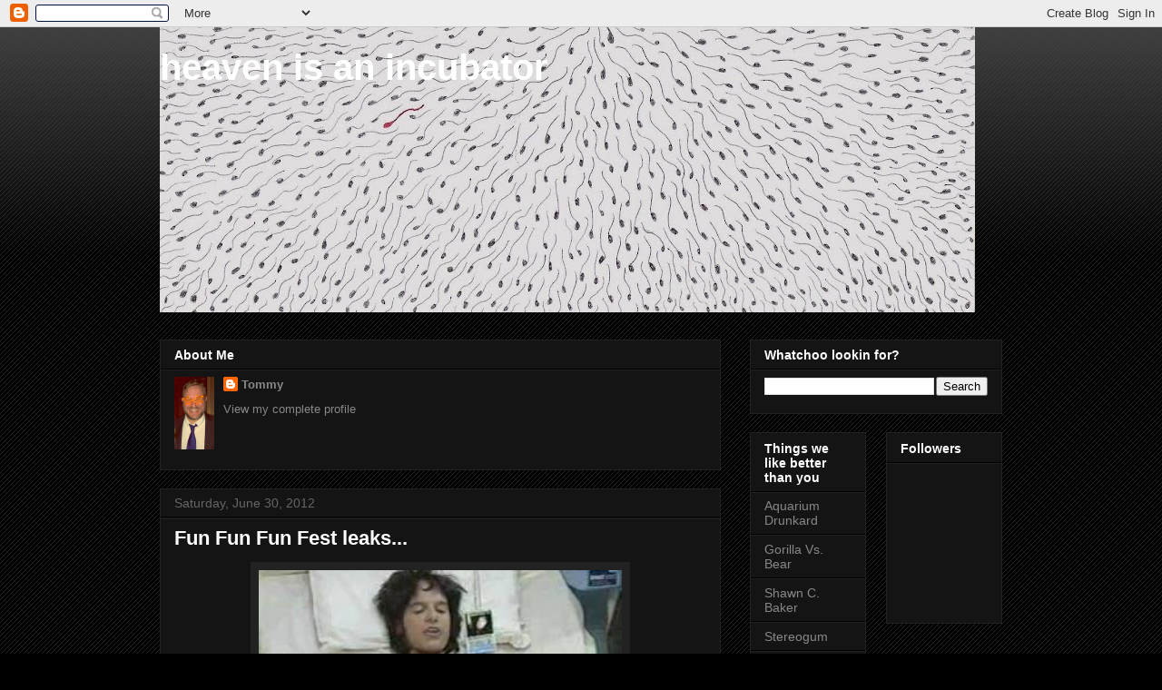

--- FILE ---
content_type: text/html; charset=UTF-8
request_url: https://heavenisanincubator.blogspot.com/2012/06/
body_size: 37103
content:
<!DOCTYPE html>
<html class='v2' dir='ltr' lang='en'>
<head>
<link href='https://www.blogger.com/static/v1/widgets/335934321-css_bundle_v2.css' rel='stylesheet' type='text/css'/>
<meta content='width=1100' name='viewport'/>
<meta content='text/html; charset=UTF-8' http-equiv='Content-Type'/>
<meta content='blogger' name='generator'/>
<link href='https://heavenisanincubator.blogspot.com/favicon.ico' rel='icon' type='image/x-icon'/>
<link href='http://heavenisanincubator.blogspot.com/2012/06/' rel='canonical'/>
<link rel="alternate" type="application/atom+xml" title="heaven is an incubator - Atom" href="https://heavenisanincubator.blogspot.com/feeds/posts/default" />
<link rel="alternate" type="application/rss+xml" title="heaven is an incubator - RSS" href="https://heavenisanincubator.blogspot.com/feeds/posts/default?alt=rss" />
<link rel="service.post" type="application/atom+xml" title="heaven is an incubator - Atom" href="https://www.blogger.com/feeds/4325003206337738137/posts/default" />
<!--Can't find substitution for tag [blog.ieCssRetrofitLinks]-->
<meta content='http://heavenisanincubator.blogspot.com/2012/06/' property='og:url'/>
<meta content='heaven is an incubator' property='og:title'/>
<meta content='' property='og:description'/>
<title>heaven is an incubator: June 2012</title>
<style id='page-skin-1' type='text/css'><!--
/*
-----------------------------------------------
Blogger Template Style
Name:     Awesome Inc.
Designer: Tina Chen
URL:      tinachen.org
----------------------------------------------- */
/* Content
----------------------------------------------- */
body {
font: normal normal 13px Arial, Tahoma, Helvetica, FreeSans, sans-serif;
color: #ffffff;
background: #000000 url(//www.blogblog.com/1kt/awesomeinc/body_background_dark.png) repeat scroll top left;
}
html body .content-outer {
min-width: 0;
max-width: 100%;
width: 100%;
}
a:link {
text-decoration: none;
color: #888888;
}
a:visited {
text-decoration: none;
color: #444444;
}
a:hover {
text-decoration: underline;
color: #cccccc;
}
.body-fauxcolumn-outer .cap-top {
position: absolute;
z-index: 1;
height: 276px;
width: 100%;
background: transparent url(//www.blogblog.com/1kt/awesomeinc/body_gradient_dark.png) repeat-x scroll top left;
_background-image: none;
}
/* Columns
----------------------------------------------- */
.content-inner {
padding: 0;
}
.header-inner .section {
margin: 0 16px;
}
.tabs-inner .section {
margin: 0 16px;
}
.main-inner {
padding-top: 30px;
}
.main-inner .column-center-inner,
.main-inner .column-left-inner,
.main-inner .column-right-inner {
padding: 0 5px;
}
*+html body .main-inner .column-center-inner {
margin-top: -30px;
}
#layout .main-inner .column-center-inner {
margin-top: 0;
}
/* Header
----------------------------------------------- */
.header-outer {
margin: 0 0 0 0;
background: transparent none repeat scroll 0 0;
}
.Header h1 {
font: normal bold 40px Arial, Tahoma, Helvetica, FreeSans, sans-serif;
color: #ffffff;
text-shadow: 0 0 -1px #000000;
}
.Header h1 a {
color: #ffffff;
}
.Header .description {
font: normal normal 14px Arial, Tahoma, Helvetica, FreeSans, sans-serif;
color: #ffffff;
}
.header-inner .Header .titlewrapper,
.header-inner .Header .descriptionwrapper {
padding-left: 0;
padding-right: 0;
margin-bottom: 0;
}
.header-inner .Header .titlewrapper {
padding-top: 22px;
}
/* Tabs
----------------------------------------------- */
.tabs-outer {
overflow: hidden;
position: relative;
background: #141414 none repeat scroll 0 0;
}
#layout .tabs-outer {
overflow: visible;
}
.tabs-cap-top, .tabs-cap-bottom {
position: absolute;
width: 100%;
border-top: 1px solid #222222;
}
.tabs-cap-bottom {
bottom: 0;
}
.tabs-inner .widget li a {
display: inline-block;
margin: 0;
padding: .6em 1.5em;
font: normal bold 14px Arial, Tahoma, Helvetica, FreeSans, sans-serif;
color: #ffffff;
border-top: 1px solid #222222;
border-bottom: 1px solid #222222;
border-left: 1px solid #222222;
height: 16px;
line-height: 16px;
}
.tabs-inner .widget li:last-child a {
border-right: 1px solid #222222;
}
.tabs-inner .widget li.selected a, .tabs-inner .widget li a:hover {
background: #444444 none repeat-x scroll 0 -100px;
color: #ffffff;
}
/* Headings
----------------------------------------------- */
h2 {
font: normal bold 14px Arial, Tahoma, Helvetica, FreeSans, sans-serif;
color: #ffffff;
}
/* Widgets
----------------------------------------------- */
.main-inner .section {
margin: 0 27px;
padding: 0;
}
.main-inner .column-left-outer,
.main-inner .column-right-outer {
margin-top: 0;
}
#layout .main-inner .column-left-outer,
#layout .main-inner .column-right-outer {
margin-top: 0;
}
.main-inner .column-left-inner,
.main-inner .column-right-inner {
background: transparent none repeat 0 0;
-moz-box-shadow: 0 0 0 rgba(0, 0, 0, .2);
-webkit-box-shadow: 0 0 0 rgba(0, 0, 0, .2);
-goog-ms-box-shadow: 0 0 0 rgba(0, 0, 0, .2);
box-shadow: 0 0 0 rgba(0, 0, 0, .2);
-moz-border-radius: 0;
-webkit-border-radius: 0;
-goog-ms-border-radius: 0;
border-radius: 0;
}
#layout .main-inner .column-left-inner,
#layout .main-inner .column-right-inner {
margin-top: 0;
}
.sidebar .widget {
font: normal normal 14px Arial, Tahoma, Helvetica, FreeSans, sans-serif;
color: #ffffff;
}
.sidebar .widget a:link {
color: #888888;
}
.sidebar .widget a:visited {
color: #444444;
}
.sidebar .widget a:hover {
color: #cccccc;
}
.sidebar .widget h2 {
text-shadow: 0 0 -1px #000000;
}
.main-inner .widget {
background-color: #141414;
border: 1px solid #222222;
padding: 0 15px 15px;
margin: 20px -16px;
-moz-box-shadow: 0 0 0 rgba(0, 0, 0, .2);
-webkit-box-shadow: 0 0 0 rgba(0, 0, 0, .2);
-goog-ms-box-shadow: 0 0 0 rgba(0, 0, 0, .2);
box-shadow: 0 0 0 rgba(0, 0, 0, .2);
-moz-border-radius: 0;
-webkit-border-radius: 0;
-goog-ms-border-radius: 0;
border-radius: 0;
}
.main-inner .widget h2 {
margin: 0 -15px;
padding: .6em 15px .5em;
border-bottom: 1px solid #000000;
}
.footer-inner .widget h2 {
padding: 0 0 .4em;
border-bottom: 1px solid #000000;
}
.main-inner .widget h2 + div, .footer-inner .widget h2 + div {
border-top: 1px solid #222222;
padding-top: 8px;
}
.main-inner .widget .widget-content {
margin: 0 -15px;
padding: 7px 15px 0;
}
.main-inner .widget ul, .main-inner .widget #ArchiveList ul.flat {
margin: -8px -15px 0;
padding: 0;
list-style: none;
}
.main-inner .widget #ArchiveList {
margin: -8px 0 0;
}
.main-inner .widget ul li, .main-inner .widget #ArchiveList ul.flat li {
padding: .5em 15px;
text-indent: 0;
color: #666666;
border-top: 1px solid #222222;
border-bottom: 1px solid #000000;
}
.main-inner .widget #ArchiveList ul li {
padding-top: .25em;
padding-bottom: .25em;
}
.main-inner .widget ul li:first-child, .main-inner .widget #ArchiveList ul.flat li:first-child {
border-top: none;
}
.main-inner .widget ul li:last-child, .main-inner .widget #ArchiveList ul.flat li:last-child {
border-bottom: none;
}
.post-body {
position: relative;
}
.main-inner .widget .post-body ul {
padding: 0 2.5em;
margin: .5em 0;
list-style: disc;
}
.main-inner .widget .post-body ul li {
padding: 0.25em 0;
margin-bottom: .25em;
color: #ffffff;
border: none;
}
.footer-inner .widget ul {
padding: 0;
list-style: none;
}
.widget .zippy {
color: #666666;
}
/* Posts
----------------------------------------------- */
body .main-inner .Blog {
padding: 0;
margin-bottom: 1em;
background-color: transparent;
border: none;
-moz-box-shadow: 0 0 0 rgba(0, 0, 0, 0);
-webkit-box-shadow: 0 0 0 rgba(0, 0, 0, 0);
-goog-ms-box-shadow: 0 0 0 rgba(0, 0, 0, 0);
box-shadow: 0 0 0 rgba(0, 0, 0, 0);
}
.main-inner .section:last-child .Blog:last-child {
padding: 0;
margin-bottom: 1em;
}
.main-inner .widget h2.date-header {
margin: 0 -15px 1px;
padding: 0 0 0 0;
font: normal normal 14px Arial, Tahoma, Helvetica, FreeSans, sans-serif;
color: #666666;
background: transparent none no-repeat scroll top left;
border-top: 0 solid #222222;
border-bottom: 1px solid #000000;
-moz-border-radius-topleft: 0;
-moz-border-radius-topright: 0;
-webkit-border-top-left-radius: 0;
-webkit-border-top-right-radius: 0;
border-top-left-radius: 0;
border-top-right-radius: 0;
position: static;
bottom: 100%;
right: 15px;
text-shadow: 0 0 -1px #000000;
}
.main-inner .widget h2.date-header span {
font: normal normal 14px Arial, Tahoma, Helvetica, FreeSans, sans-serif;
display: block;
padding: .5em 15px;
border-left: 0 solid #222222;
border-right: 0 solid #222222;
}
.date-outer {
position: relative;
margin: 30px 0 20px;
padding: 0 15px;
background-color: #141414;
border: 1px solid #222222;
-moz-box-shadow: 0 0 0 rgba(0, 0, 0, .2);
-webkit-box-shadow: 0 0 0 rgba(0, 0, 0, .2);
-goog-ms-box-shadow: 0 0 0 rgba(0, 0, 0, .2);
box-shadow: 0 0 0 rgba(0, 0, 0, .2);
-moz-border-radius: 0;
-webkit-border-radius: 0;
-goog-ms-border-radius: 0;
border-radius: 0;
}
.date-outer:first-child {
margin-top: 0;
}
.date-outer:last-child {
margin-bottom: 20px;
-moz-border-radius-bottomleft: 0;
-moz-border-radius-bottomright: 0;
-webkit-border-bottom-left-radius: 0;
-webkit-border-bottom-right-radius: 0;
-goog-ms-border-bottom-left-radius: 0;
-goog-ms-border-bottom-right-radius: 0;
border-bottom-left-radius: 0;
border-bottom-right-radius: 0;
}
.date-posts {
margin: 0 -15px;
padding: 0 15px;
clear: both;
}
.post-outer, .inline-ad {
border-top: 1px solid #222222;
margin: 0 -15px;
padding: 15px 15px;
}
.post-outer {
padding-bottom: 10px;
}
.post-outer:first-child {
padding-top: 0;
border-top: none;
}
.post-outer:last-child, .inline-ad:last-child {
border-bottom: none;
}
.post-body {
position: relative;
}
.post-body img {
padding: 8px;
background: #222222;
border: 1px solid transparent;
-moz-box-shadow: 0 0 0 rgba(0, 0, 0, .2);
-webkit-box-shadow: 0 0 0 rgba(0, 0, 0, .2);
box-shadow: 0 0 0 rgba(0, 0, 0, .2);
-moz-border-radius: 0;
-webkit-border-radius: 0;
border-radius: 0;
}
h3.post-title, h4 {
font: normal bold 22px Arial, Tahoma, Helvetica, FreeSans, sans-serif;
color: #ffffff;
}
h3.post-title a {
font: normal bold 22px Arial, Tahoma, Helvetica, FreeSans, sans-serif;
color: #ffffff;
}
h3.post-title a:hover {
color: #cccccc;
text-decoration: underline;
}
.post-header {
margin: 0 0 1em;
}
.post-body {
line-height: 1.4;
}
.post-outer h2 {
color: #ffffff;
}
.post-footer {
margin: 1.5em 0 0;
}
#blog-pager {
padding: 15px;
font-size: 120%;
background-color: #141414;
border: 1px solid #222222;
-moz-box-shadow: 0 0 0 rgba(0, 0, 0, .2);
-webkit-box-shadow: 0 0 0 rgba(0, 0, 0, .2);
-goog-ms-box-shadow: 0 0 0 rgba(0, 0, 0, .2);
box-shadow: 0 0 0 rgba(0, 0, 0, .2);
-moz-border-radius: 0;
-webkit-border-radius: 0;
-goog-ms-border-radius: 0;
border-radius: 0;
-moz-border-radius-topleft: 0;
-moz-border-radius-topright: 0;
-webkit-border-top-left-radius: 0;
-webkit-border-top-right-radius: 0;
-goog-ms-border-top-left-radius: 0;
-goog-ms-border-top-right-radius: 0;
border-top-left-radius: 0;
border-top-right-radius-topright: 0;
margin-top: 1em;
}
.blog-feeds, .post-feeds {
margin: 1em 0;
text-align: center;
color: #ffffff;
}
.blog-feeds a, .post-feeds a {
color: #888888;
}
.blog-feeds a:visited, .post-feeds a:visited {
color: #444444;
}
.blog-feeds a:hover, .post-feeds a:hover {
color: #cccccc;
}
.post-outer .comments {
margin-top: 2em;
}
/* Comments
----------------------------------------------- */
.comments .comments-content .icon.blog-author {
background-repeat: no-repeat;
background-image: url([data-uri]);
}
.comments .comments-content .loadmore a {
border-top: 1px solid #222222;
border-bottom: 1px solid #222222;
}
.comments .continue {
border-top: 2px solid #222222;
}
/* Footer
----------------------------------------------- */
.footer-outer {
margin: -0 0 -1px;
padding: 0 0 0;
color: #ffffff;
overflow: hidden;
}
.footer-fauxborder-left {
border-top: 1px solid #222222;
background: #141414 none repeat scroll 0 0;
-moz-box-shadow: 0 0 0 rgba(0, 0, 0, .2);
-webkit-box-shadow: 0 0 0 rgba(0, 0, 0, .2);
-goog-ms-box-shadow: 0 0 0 rgba(0, 0, 0, .2);
box-shadow: 0 0 0 rgba(0, 0, 0, .2);
margin: 0 -0;
}
/* Mobile
----------------------------------------------- */
body.mobile {
background-size: auto;
}
.mobile .body-fauxcolumn-outer {
background: transparent none repeat scroll top left;
}
*+html body.mobile .main-inner .column-center-inner {
margin-top: 0;
}
.mobile .main-inner .widget {
padding: 0 0 15px;
}
.mobile .main-inner .widget h2 + div,
.mobile .footer-inner .widget h2 + div {
border-top: none;
padding-top: 0;
}
.mobile .footer-inner .widget h2 {
padding: 0.5em 0;
border-bottom: none;
}
.mobile .main-inner .widget .widget-content {
margin: 0;
padding: 7px 0 0;
}
.mobile .main-inner .widget ul,
.mobile .main-inner .widget #ArchiveList ul.flat {
margin: 0 -15px 0;
}
.mobile .main-inner .widget h2.date-header {
right: 0;
}
.mobile .date-header span {
padding: 0.4em 0;
}
.mobile .date-outer:first-child {
margin-bottom: 0;
border: 1px solid #222222;
-moz-border-radius-topleft: 0;
-moz-border-radius-topright: 0;
-webkit-border-top-left-radius: 0;
-webkit-border-top-right-radius: 0;
-goog-ms-border-top-left-radius: 0;
-goog-ms-border-top-right-radius: 0;
border-top-left-radius: 0;
border-top-right-radius: 0;
}
.mobile .date-outer {
border-color: #222222;
border-width: 0 1px 1px;
}
.mobile .date-outer:last-child {
margin-bottom: 0;
}
.mobile .main-inner {
padding: 0;
}
.mobile .header-inner .section {
margin: 0;
}
.mobile .post-outer, .mobile .inline-ad {
padding: 5px 0;
}
.mobile .tabs-inner .section {
margin: 0 10px;
}
.mobile .main-inner .widget h2 {
margin: 0;
padding: 0;
}
.mobile .main-inner .widget h2.date-header span {
padding: 0;
}
.mobile .main-inner .widget .widget-content {
margin: 0;
padding: 7px 0 0;
}
.mobile #blog-pager {
border: 1px solid transparent;
background: #141414 none repeat scroll 0 0;
}
.mobile .main-inner .column-left-inner,
.mobile .main-inner .column-right-inner {
background: transparent none repeat 0 0;
-moz-box-shadow: none;
-webkit-box-shadow: none;
-goog-ms-box-shadow: none;
box-shadow: none;
}
.mobile .date-posts {
margin: 0;
padding: 0;
}
.mobile .footer-fauxborder-left {
margin: 0;
border-top: inherit;
}
.mobile .main-inner .section:last-child .Blog:last-child {
margin-bottom: 0;
}
.mobile-index-contents {
color: #ffffff;
}
.mobile .mobile-link-button {
background: #888888 none repeat scroll 0 0;
}
.mobile-link-button a:link, .mobile-link-button a:visited {
color: #ffffff;
}
.mobile .tabs-inner .PageList .widget-content {
background: transparent;
border-top: 1px solid;
border-color: #222222;
color: #ffffff;
}
.mobile .tabs-inner .PageList .widget-content .pagelist-arrow {
border-left: 1px solid #222222;
}

--></style>
<style id='template-skin-1' type='text/css'><!--
body {
min-width: 960px;
}
.content-outer, .content-fauxcolumn-outer, .region-inner {
min-width: 960px;
max-width: 960px;
_width: 960px;
}
.main-inner .columns {
padding-left: 0;
padding-right: 310px;
}
.main-inner .fauxcolumn-center-outer {
left: 0;
right: 310px;
/* IE6 does not respect left and right together */
_width: expression(this.parentNode.offsetWidth -
parseInt("0") -
parseInt("310px") + 'px');
}
.main-inner .fauxcolumn-left-outer {
width: 0;
}
.main-inner .fauxcolumn-right-outer {
width: 310px;
}
.main-inner .column-left-outer {
width: 0;
right: 100%;
margin-left: -0;
}
.main-inner .column-right-outer {
width: 310px;
margin-right: -310px;
}
#layout {
min-width: 0;
}
#layout .content-outer {
min-width: 0;
width: 800px;
}
#layout .region-inner {
min-width: 0;
width: auto;
}
body#layout div.add_widget {
padding: 8px;
}
body#layout div.add_widget a {
margin-left: 32px;
}
--></style>
<link href='https://www.blogger.com/dyn-css/authorization.css?targetBlogID=4325003206337738137&amp;zx=17e99989-1d42-45c0-a749-356bf4aa9253' media='none' onload='if(media!=&#39;all&#39;)media=&#39;all&#39;' rel='stylesheet'/><noscript><link href='https://www.blogger.com/dyn-css/authorization.css?targetBlogID=4325003206337738137&amp;zx=17e99989-1d42-45c0-a749-356bf4aa9253' rel='stylesheet'/></noscript>
<meta name='google-adsense-platform-account' content='ca-host-pub-1556223355139109'/>
<meta name='google-adsense-platform-domain' content='blogspot.com'/>

<!-- data-ad-client=ca-pub-6000187172401050 -->

</head>
<body class='loading variant-dark'>
<div class='navbar section' id='navbar' name='Navbar'><div class='widget Navbar' data-version='1' id='Navbar1'><script type="text/javascript">
    function setAttributeOnload(object, attribute, val) {
      if(window.addEventListener) {
        window.addEventListener('load',
          function(){ object[attribute] = val; }, false);
      } else {
        window.attachEvent('onload', function(){ object[attribute] = val; });
      }
    }
  </script>
<div id="navbar-iframe-container"></div>
<script type="text/javascript" src="https://apis.google.com/js/platform.js"></script>
<script type="text/javascript">
      gapi.load("gapi.iframes:gapi.iframes.style.bubble", function() {
        if (gapi.iframes && gapi.iframes.getContext) {
          gapi.iframes.getContext().openChild({
              url: 'https://www.blogger.com/navbar/4325003206337738137?origin\x3dhttps://heavenisanincubator.blogspot.com',
              where: document.getElementById("navbar-iframe-container"),
              id: "navbar-iframe"
          });
        }
      });
    </script><script type="text/javascript">
(function() {
var script = document.createElement('script');
script.type = 'text/javascript';
script.src = '//pagead2.googlesyndication.com/pagead/js/google_top_exp.js';
var head = document.getElementsByTagName('head')[0];
if (head) {
head.appendChild(script);
}})();
</script>
</div></div>
<div class='body-fauxcolumns'>
<div class='fauxcolumn-outer body-fauxcolumn-outer'>
<div class='cap-top'>
<div class='cap-left'></div>
<div class='cap-right'></div>
</div>
<div class='fauxborder-left'>
<div class='fauxborder-right'></div>
<div class='fauxcolumn-inner'>
</div>
</div>
<div class='cap-bottom'>
<div class='cap-left'></div>
<div class='cap-right'></div>
</div>
</div>
</div>
<div class='content'>
<div class='content-fauxcolumns'>
<div class='fauxcolumn-outer content-fauxcolumn-outer'>
<div class='cap-top'>
<div class='cap-left'></div>
<div class='cap-right'></div>
</div>
<div class='fauxborder-left'>
<div class='fauxborder-right'></div>
<div class='fauxcolumn-inner'>
</div>
</div>
<div class='cap-bottom'>
<div class='cap-left'></div>
<div class='cap-right'></div>
</div>
</div>
</div>
<div class='content-outer'>
<div class='content-cap-top cap-top'>
<div class='cap-left'></div>
<div class='cap-right'></div>
</div>
<div class='fauxborder-left content-fauxborder-left'>
<div class='fauxborder-right content-fauxborder-right'></div>
<div class='content-inner'>
<header>
<div class='header-outer'>
<div class='header-cap-top cap-top'>
<div class='cap-left'></div>
<div class='cap-right'></div>
</div>
<div class='fauxborder-left header-fauxborder-left'>
<div class='fauxborder-right header-fauxborder-right'></div>
<div class='region-inner header-inner'>
<div class='header section' id='header' name='Header'><div class='widget Header' data-version='1' id='Header1'>
<div id="header-inner" style="background-image: url(&quot;//3.bp.blogspot.com/__lPcZZ92aTE/TBj8iK2Mz9I/AAAAAAAAAtk/aDp4jTtFjOI/S898-R/exploded+002.jpg&quot;); background-position: left; min-height: 314px; _height: 314px; background-repeat: no-repeat; ">
<div class='titlewrapper' style='background: transparent'>
<h1 class='title' style='background: transparent; border-width: 0px'>
<a href='https://heavenisanincubator.blogspot.com/'>
heaven is an incubator
</a>
</h1>
</div>
<div class='descriptionwrapper'>
<p class='description'><span>
</span></p>
</div>
</div>
</div></div>
</div>
</div>
<div class='header-cap-bottom cap-bottom'>
<div class='cap-left'></div>
<div class='cap-right'></div>
</div>
</div>
</header>
<div class='tabs-outer'>
<div class='tabs-cap-top cap-top'>
<div class='cap-left'></div>
<div class='cap-right'></div>
</div>
<div class='fauxborder-left tabs-fauxborder-left'>
<div class='fauxborder-right tabs-fauxborder-right'></div>
<div class='region-inner tabs-inner'>
<div class='tabs no-items section' id='crosscol' name='Cross-Column'>
</div>
<div class='tabs no-items section' id='crosscol-overflow' name='Cross-Column 2'></div>
</div>
</div>
<div class='tabs-cap-bottom cap-bottom'>
<div class='cap-left'></div>
<div class='cap-right'></div>
</div>
</div>
<div class='main-outer'>
<div class='main-cap-top cap-top'>
<div class='cap-left'></div>
<div class='cap-right'></div>
</div>
<div class='fauxborder-left main-fauxborder-left'>
<div class='fauxborder-right main-fauxborder-right'></div>
<div class='region-inner main-inner'>
<div class='columns fauxcolumns'>
<div class='fauxcolumn-outer fauxcolumn-center-outer'>
<div class='cap-top'>
<div class='cap-left'></div>
<div class='cap-right'></div>
</div>
<div class='fauxborder-left'>
<div class='fauxborder-right'></div>
<div class='fauxcolumn-inner'>
</div>
</div>
<div class='cap-bottom'>
<div class='cap-left'></div>
<div class='cap-right'></div>
</div>
</div>
<div class='fauxcolumn-outer fauxcolumn-left-outer'>
<div class='cap-top'>
<div class='cap-left'></div>
<div class='cap-right'></div>
</div>
<div class='fauxborder-left'>
<div class='fauxborder-right'></div>
<div class='fauxcolumn-inner'>
</div>
</div>
<div class='cap-bottom'>
<div class='cap-left'></div>
<div class='cap-right'></div>
</div>
</div>
<div class='fauxcolumn-outer fauxcolumn-right-outer'>
<div class='cap-top'>
<div class='cap-left'></div>
<div class='cap-right'></div>
</div>
<div class='fauxborder-left'>
<div class='fauxborder-right'></div>
<div class='fauxcolumn-inner'>
</div>
</div>
<div class='cap-bottom'>
<div class='cap-left'></div>
<div class='cap-right'></div>
</div>
</div>
<!-- corrects IE6 width calculation -->
<div class='columns-inner'>
<div class='column-center-outer'>
<div class='column-center-inner'>
<div class='main section' id='main' name='Main'><div class='widget Profile' data-version='1' id='Profile1'>
<h2>About Me</h2>
<div class='widget-content'>
<a href='https://www.blogger.com/profile/16202511669664157437'><img alt='My photo' class='profile-img' height='80' src='//blogger.googleusercontent.com/img/b/R29vZ2xl/AVvXsEhj2ZOachgPipSL47x0dK6HQ6aZjBOWGQVmKhVxDjzsbyeWgbUnNnN7eFbPnyHet5Z798HvjHHA6IR4YSlYz8W_w8rljNNH_sCyvaJb5wyHsj429Bf9P0kxgXC2yBY/s220/me+me+me.jpg' width='44'/></a>
<dl class='profile-datablock'>
<dt class='profile-data'>
<a class='profile-name-link g-profile' href='https://www.blogger.com/profile/16202511669664157437' rel='author' style='background-image: url(//www.blogger.com/img/logo-16.png);'>
Tommy
</a>
</dt>
</dl>
<a class='profile-link' href='https://www.blogger.com/profile/16202511669664157437' rel='author'>View my complete profile</a>
<div class='clear'></div>
</div>
</div><div class='widget Blog' data-version='1' id='Blog1'>
<div class='blog-posts hfeed'>

          <div class="date-outer">
        
<h2 class='date-header'><span>Saturday, June 30, 2012</span></h2>

          <div class="date-posts">
        
<div class='post-outer'>
<div class='post hentry uncustomized-post-template' itemprop='blogPost' itemscope='itemscope' itemtype='http://schema.org/BlogPosting'>
<meta content='https://blogger.googleusercontent.com/img/b/R29vZ2xl/AVvXsEhRfJIzKUpx77Z2kBNUe2LMS5pZK4lb-EqTvK_EuZd-G-Zy2qlA-oT2VA2kiTfAle3v77vvMFMGeE_HJ03VZAPPEBO3nEdhev7JrLawoHTi8iAK-m8pCQ9NjkpXqXEBTIafLasxoqglO0Gd/s400/davidcross.jpg' itemprop='image_url'/>
<meta content='4325003206337738137' itemprop='blogId'/>
<meta content='4632005305953494067' itemprop='postId'/>
<a name='4632005305953494067'></a>
<h3 class='post-title entry-title' itemprop='name'>
<a href='https://heavenisanincubator.blogspot.com/2012/06/fun-fun-fun-fest-leaks.html'>Fun Fun Fun Fest leaks...</a>
</h3>
<div class='post-header'>
<div class='post-header-line-1'></div>
</div>
<div class='post-body entry-content' id='post-body-4632005305953494067' itemprop='description articleBody'>
<div class="separator" style="clear: both; text-align: center;">
<a href="https://blogger.googleusercontent.com/img/b/R29vZ2xl/AVvXsEhRfJIzKUpx77Z2kBNUe2LMS5pZK4lb-EqTvK_EuZd-G-Zy2qlA-oT2VA2kiTfAle3v77vvMFMGeE_HJ03VZAPPEBO3nEdhev7JrLawoHTi8iAK-m8pCQ9NjkpXqXEBTIafLasxoqglO0Gd/s1600/davidcross.jpg" imageanchor="1" style="margin-left: 1em; margin-right: 1em;"><img border="0" height="225" src="https://blogger.googleusercontent.com/img/b/R29vZ2xl/AVvXsEhRfJIzKUpx77Z2kBNUe2LMS5pZK4lb-EqTvK_EuZd-G-Zy2qlA-oT2VA2kiTfAle3v77vvMFMGeE_HJ03VZAPPEBO3nEdhev7JrLawoHTi8iAK-m8pCQ9NjkpXqXEBTIafLasxoqglO0Gd/s400/davidcross.jpg" width="400" /></a></div>
The <a href="http://funfunfunfest.com/" target="_blank">Fun Fun Fun Fest 7</a> leaks are beginning to flow...Atlas Sound, Black Moth Super Rainbow, Baroness, and now Danny Brown, Tomahawk, and David Cross (who may or may not be in withered, acid-ridden sausage form). &nbsp;Hooray!<br />
<br />
<iframe allowfullscreen="" frameborder="0" height="360" src="//www.youtube.com/embed/ObkJdf6_rh8" width="640"></iframe>
<br />
<br />
<div style='clear: both;'></div>
</div>
<div class='post-footer'>
<div class='post-footer-line post-footer-line-1'>
<span class='post-author vcard'>
Posted by
<span class='fn' itemprop='author' itemscope='itemscope' itemtype='http://schema.org/Person'>
<meta content='https://www.blogger.com/profile/16202511669664157437' itemprop='url'/>
<a class='g-profile' href='https://www.blogger.com/profile/16202511669664157437' rel='author' title='author profile'>
<span itemprop='name'>Tommy</span>
</a>
</span>
</span>
<span class='post-timestamp'>
at
<meta content='http://heavenisanincubator.blogspot.com/2012/06/fun-fun-fun-fest-leaks.html' itemprop='url'/>
<a class='timestamp-link' href='https://heavenisanincubator.blogspot.com/2012/06/fun-fun-fun-fest-leaks.html' rel='bookmark' title='permanent link'><abbr class='published' itemprop='datePublished' title='2012-06-30T12:31:00-05:00'>12:31&#8239;PM</abbr></a>
</span>
<span class='post-comment-link'>
<a class='comment-link' href='https://heavenisanincubator.blogspot.com/2012/06/fun-fun-fun-fest-leaks.html#comment-form' onclick=''>
No comments:
  </a>
</span>
<span class='post-icons'>
<span class='item-action'>
<a href='https://www.blogger.com/email-post/4325003206337738137/4632005305953494067' title='Email Post'>
<img alt='' class='icon-action' height='13' src='https://resources.blogblog.com/img/icon18_email.gif' width='18'/>
</a>
</span>
<span class='item-control blog-admin pid-1693010776'>
<a href='https://www.blogger.com/post-edit.g?blogID=4325003206337738137&postID=4632005305953494067&from=pencil' title='Edit Post'>
<img alt='' class='icon-action' height='18' src='https://resources.blogblog.com/img/icon18_edit_allbkg.gif' width='18'/>
</a>
</span>
</span>
<div class='post-share-buttons goog-inline-block'>
<a class='goog-inline-block share-button sb-email' href='https://www.blogger.com/share-post.g?blogID=4325003206337738137&postID=4632005305953494067&target=email' target='_blank' title='Email This'><span class='share-button-link-text'>Email This</span></a><a class='goog-inline-block share-button sb-blog' href='https://www.blogger.com/share-post.g?blogID=4325003206337738137&postID=4632005305953494067&target=blog' onclick='window.open(this.href, "_blank", "height=270,width=475"); return false;' target='_blank' title='BlogThis!'><span class='share-button-link-text'>BlogThis!</span></a><a class='goog-inline-block share-button sb-twitter' href='https://www.blogger.com/share-post.g?blogID=4325003206337738137&postID=4632005305953494067&target=twitter' target='_blank' title='Share to X'><span class='share-button-link-text'>Share to X</span></a><a class='goog-inline-block share-button sb-facebook' href='https://www.blogger.com/share-post.g?blogID=4325003206337738137&postID=4632005305953494067&target=facebook' onclick='window.open(this.href, "_blank", "height=430,width=640"); return false;' target='_blank' title='Share to Facebook'><span class='share-button-link-text'>Share to Facebook</span></a><a class='goog-inline-block share-button sb-pinterest' href='https://www.blogger.com/share-post.g?blogID=4325003206337738137&postID=4632005305953494067&target=pinterest' target='_blank' title='Share to Pinterest'><span class='share-button-link-text'>Share to Pinterest</span></a>
</div>
</div>
<div class='post-footer-line post-footer-line-2'>
<span class='post-labels'>
</span>
</div>
<div class='post-footer-line post-footer-line-3'>
<span class='post-location'>
</span>
</div>
</div>
</div>
</div>

          </div></div>
        

          <div class="date-outer">
        
<h2 class='date-header'><span>Thursday, June 28, 2012</span></h2>

          <div class="date-posts">
        
<div class='post-outer'>
<div class='post hentry uncustomized-post-template' itemprop='blogPost' itemscope='itemscope' itemtype='http://schema.org/BlogPosting'>
<meta content='https://blogger.googleusercontent.com/img/b/R29vZ2xl/AVvXsEjUO9SHrAcTUlw4NhQx1a0hAYABjnPZGVT_TdlVuHUYEwu7L0geGsoT4_mVfCmCtaUqiufycfTLAb1IxRTwxYkNLwdplw0NpCutibnzQYUr-mcgfEXpC0SvkCN3-y7ax4-H-a7OeMS0yY8y/s400/DEAN-INGA.jpg' itemprop='image_url'/>
<meta content='4325003206337738137' itemprop='blogId'/>
<meta content='3351062055293157309' itemprop='postId'/>
<a name='3351062055293157309'></a>
<h3 class='post-title entry-title' itemprop='name'>
<a href='https://heavenisanincubator.blogspot.com/2012/06/dean-blunt-flaxen.html'>Dean Blunt - Flaxen</a>
</h3>
<div class='post-header'>
<div class='post-header-line-1'></div>
</div>
<div class='post-body entry-content' id='post-body-3351062055293157309' itemprop='description articleBody'>
<div class="separator" style="clear: both; text-align: center;">
<a href="https://blogger.googleusercontent.com/img/b/R29vZ2xl/AVvXsEjUO9SHrAcTUlw4NhQx1a0hAYABjnPZGVT_TdlVuHUYEwu7L0geGsoT4_mVfCmCtaUqiufycfTLAb1IxRTwxYkNLwdplw0NpCutibnzQYUr-mcgfEXpC0SvkCN3-y7ax4-H-a7OeMS0yY8y/s1600/DEAN-INGA.jpg" imageanchor="1" style="margin-left: 1em; margin-right: 1em;"><img border="0" height="238" src="https://blogger.googleusercontent.com/img/b/R29vZ2xl/AVvXsEjUO9SHrAcTUlw4NhQx1a0hAYABjnPZGVT_TdlVuHUYEwu7L0geGsoT4_mVfCmCtaUqiufycfTLAb1IxRTwxYkNLwdplw0NpCutibnzQYUr-mcgfEXpC0SvkCN3-y7ax4-H-a7OeMS0yY8y/s400/DEAN-INGA.jpg" width="400" /></a></div>
Dean Blunt's already got some killer stuff out this year with co-conspirator Inga Copeland (see "Black Is Beautiful"), and if that weren't enough, he's apparently hard at work on a solo record as well called "The Narcissist III." &nbsp;Listen to the very calming, yet eerie "Flaxen" below, and just sink...<br />
<br />
<iframe frameborder="0" height="166" scrolling="no" src="http://w.soundcloud.com/player/?url=http%3A%2F%2Fapi.soundcloud.com%2Ftracks%2F51035278&amp;show_artwork=true" width="100%"></iframe>
<br />
<br />
<div style='clear: both;'></div>
</div>
<div class='post-footer'>
<div class='post-footer-line post-footer-line-1'>
<span class='post-author vcard'>
Posted by
<span class='fn' itemprop='author' itemscope='itemscope' itemtype='http://schema.org/Person'>
<meta content='https://www.blogger.com/profile/16202511669664157437' itemprop='url'/>
<a class='g-profile' href='https://www.blogger.com/profile/16202511669664157437' rel='author' title='author profile'>
<span itemprop='name'>Tommy</span>
</a>
</span>
</span>
<span class='post-timestamp'>
at
<meta content='http://heavenisanincubator.blogspot.com/2012/06/dean-blunt-flaxen.html' itemprop='url'/>
<a class='timestamp-link' href='https://heavenisanincubator.blogspot.com/2012/06/dean-blunt-flaxen.html' rel='bookmark' title='permanent link'><abbr class='published' itemprop='datePublished' title='2012-06-28T19:31:00-05:00'>7:31&#8239;PM</abbr></a>
</span>
<span class='post-comment-link'>
<a class='comment-link' href='https://heavenisanincubator.blogspot.com/2012/06/dean-blunt-flaxen.html#comment-form' onclick=''>
No comments:
  </a>
</span>
<span class='post-icons'>
<span class='item-action'>
<a href='https://www.blogger.com/email-post/4325003206337738137/3351062055293157309' title='Email Post'>
<img alt='' class='icon-action' height='13' src='https://resources.blogblog.com/img/icon18_email.gif' width='18'/>
</a>
</span>
<span class='item-control blog-admin pid-1693010776'>
<a href='https://www.blogger.com/post-edit.g?blogID=4325003206337738137&postID=3351062055293157309&from=pencil' title='Edit Post'>
<img alt='' class='icon-action' height='18' src='https://resources.blogblog.com/img/icon18_edit_allbkg.gif' width='18'/>
</a>
</span>
</span>
<div class='post-share-buttons goog-inline-block'>
<a class='goog-inline-block share-button sb-email' href='https://www.blogger.com/share-post.g?blogID=4325003206337738137&postID=3351062055293157309&target=email' target='_blank' title='Email This'><span class='share-button-link-text'>Email This</span></a><a class='goog-inline-block share-button sb-blog' href='https://www.blogger.com/share-post.g?blogID=4325003206337738137&postID=3351062055293157309&target=blog' onclick='window.open(this.href, "_blank", "height=270,width=475"); return false;' target='_blank' title='BlogThis!'><span class='share-button-link-text'>BlogThis!</span></a><a class='goog-inline-block share-button sb-twitter' href='https://www.blogger.com/share-post.g?blogID=4325003206337738137&postID=3351062055293157309&target=twitter' target='_blank' title='Share to X'><span class='share-button-link-text'>Share to X</span></a><a class='goog-inline-block share-button sb-facebook' href='https://www.blogger.com/share-post.g?blogID=4325003206337738137&postID=3351062055293157309&target=facebook' onclick='window.open(this.href, "_blank", "height=430,width=640"); return false;' target='_blank' title='Share to Facebook'><span class='share-button-link-text'>Share to Facebook</span></a><a class='goog-inline-block share-button sb-pinterest' href='https://www.blogger.com/share-post.g?blogID=4325003206337738137&postID=3351062055293157309&target=pinterest' target='_blank' title='Share to Pinterest'><span class='share-button-link-text'>Share to Pinterest</span></a>
</div>
</div>
<div class='post-footer-line post-footer-line-2'>
<span class='post-labels'>
</span>
</div>
<div class='post-footer-line post-footer-line-3'>
<span class='post-location'>
</span>
</div>
</div>
</div>
</div>

          </div></div>
        

          <div class="date-outer">
        
<h2 class='date-header'><span>Wednesday, June 27, 2012</span></h2>

          <div class="date-posts">
        
<div class='post-outer'>
<div class='post hentry uncustomized-post-template' itemprop='blogPost' itemscope='itemscope' itemtype='http://schema.org/BlogPosting'>
<meta content='https://blogger.googleusercontent.com/img/b/R29vZ2xl/AVvXsEiEXq3FoSDZQqI_9AqFm3jNoIcmsEdJnVq7KMSYkH94JT778o63GmQ6R-Z0QXZ326diuJo11ypG6Z2MSeJlfTMzySdri7kpfCCg30oRrQM6Pic2KrDxVhIQSIB4_ylIGK3jjQ28H9AIMktH/s400/Why.jpg' itemprop='image_url'/>
<meta content='4325003206337738137' itemprop='blogId'/>
<meta content='1948337411747716581' itemprop='postId'/>
<a name='1948337411747716581'></a>
<h3 class='post-title entry-title' itemprop='name'>
<a href='https://heavenisanincubator.blogspot.com/2012/06/new-why.html'>New Why?</a>
</h3>
<div class='post-header'>
<div class='post-header-line-1'></div>
</div>
<div class='post-body entry-content' id='post-body-1948337411747716581' itemprop='description articleBody'>
<div class="separator" style="clear: both; text-align: center;">
<a href="https://blogger.googleusercontent.com/img/b/R29vZ2xl/AVvXsEiEXq3FoSDZQqI_9AqFm3jNoIcmsEdJnVq7KMSYkH94JT778o63GmQ6R-Z0QXZ326diuJo11ypG6Z2MSeJlfTMzySdri7kpfCCg30oRrQM6Pic2KrDxVhIQSIB4_ylIGK3jjQ28H9AIMktH/s1600/Why.jpg" imageanchor="1" style="margin-left: 1em; margin-right: 1em;"><img border="0" height="400" src="https://blogger.googleusercontent.com/img/b/R29vZ2xl/AVvXsEiEXq3FoSDZQqI_9AqFm3jNoIcmsEdJnVq7KMSYkH94JT778o63GmQ6R-Z0QXZ326diuJo11ypG6Z2MSeJlfTMzySdri7kpfCCg30oRrQM6Pic2KrDxVhIQSIB4_ylIGK3jjQ28H9AIMktH/s400/Why.jpg" width="400" /></a></div>
Always stoked to hear new jams from the rap/folk/indie-pop weirdos from Why? &nbsp;And, it's been awhile. &nbsp;"Sod in The Seed" come from the new EP of the same name due in August from <a href="http://www.anticon.com/" target="_blank">Anticon</a>. &nbsp;Hooray! &nbsp;Listen and download below.<br />
<br />
<iframe frameborder="no" height="166" scrolling="no" src="http://w.soundcloud.com/player/?url=http%3A%2F%2Fapi.soundcloud.com%2Ftracks%2F50995683&amp;show_artwork=true" width="100%"></iframe>
<br />
<br />
<div style='clear: both;'></div>
</div>
<div class='post-footer'>
<div class='post-footer-line post-footer-line-1'>
<span class='post-author vcard'>
Posted by
<span class='fn' itemprop='author' itemscope='itemscope' itemtype='http://schema.org/Person'>
<meta content='https://www.blogger.com/profile/16202511669664157437' itemprop='url'/>
<a class='g-profile' href='https://www.blogger.com/profile/16202511669664157437' rel='author' title='author profile'>
<span itemprop='name'>Tommy</span>
</a>
</span>
</span>
<span class='post-timestamp'>
at
<meta content='http://heavenisanincubator.blogspot.com/2012/06/new-why.html' itemprop='url'/>
<a class='timestamp-link' href='https://heavenisanincubator.blogspot.com/2012/06/new-why.html' rel='bookmark' title='permanent link'><abbr class='published' itemprop='datePublished' title='2012-06-27T18:44:00-05:00'>6:44&#8239;PM</abbr></a>
</span>
<span class='post-comment-link'>
<a class='comment-link' href='https://heavenisanincubator.blogspot.com/2012/06/new-why.html#comment-form' onclick=''>
No comments:
  </a>
</span>
<span class='post-icons'>
<span class='item-action'>
<a href='https://www.blogger.com/email-post/4325003206337738137/1948337411747716581' title='Email Post'>
<img alt='' class='icon-action' height='13' src='https://resources.blogblog.com/img/icon18_email.gif' width='18'/>
</a>
</span>
<span class='item-control blog-admin pid-1693010776'>
<a href='https://www.blogger.com/post-edit.g?blogID=4325003206337738137&postID=1948337411747716581&from=pencil' title='Edit Post'>
<img alt='' class='icon-action' height='18' src='https://resources.blogblog.com/img/icon18_edit_allbkg.gif' width='18'/>
</a>
</span>
</span>
<div class='post-share-buttons goog-inline-block'>
<a class='goog-inline-block share-button sb-email' href='https://www.blogger.com/share-post.g?blogID=4325003206337738137&postID=1948337411747716581&target=email' target='_blank' title='Email This'><span class='share-button-link-text'>Email This</span></a><a class='goog-inline-block share-button sb-blog' href='https://www.blogger.com/share-post.g?blogID=4325003206337738137&postID=1948337411747716581&target=blog' onclick='window.open(this.href, "_blank", "height=270,width=475"); return false;' target='_blank' title='BlogThis!'><span class='share-button-link-text'>BlogThis!</span></a><a class='goog-inline-block share-button sb-twitter' href='https://www.blogger.com/share-post.g?blogID=4325003206337738137&postID=1948337411747716581&target=twitter' target='_blank' title='Share to X'><span class='share-button-link-text'>Share to X</span></a><a class='goog-inline-block share-button sb-facebook' href='https://www.blogger.com/share-post.g?blogID=4325003206337738137&postID=1948337411747716581&target=facebook' onclick='window.open(this.href, "_blank", "height=430,width=640"); return false;' target='_blank' title='Share to Facebook'><span class='share-button-link-text'>Share to Facebook</span></a><a class='goog-inline-block share-button sb-pinterest' href='https://www.blogger.com/share-post.g?blogID=4325003206337738137&postID=1948337411747716581&target=pinterest' target='_blank' title='Share to Pinterest'><span class='share-button-link-text'>Share to Pinterest</span></a>
</div>
</div>
<div class='post-footer-line post-footer-line-2'>
<span class='post-labels'>
</span>
</div>
<div class='post-footer-line post-footer-line-3'>
<span class='post-location'>
</span>
</div>
</div>
</div>
</div>
<div class='post-outer'>
<div class='post hentry uncustomized-post-template' itemprop='blogPost' itemscope='itemscope' itemtype='http://schema.org/BlogPosting'>
<meta content='https://blogger.googleusercontent.com/img/b/R29vZ2xl/AVvXsEhl72Je43c42_YxcjIqoSXBqFa3_Xm7WNUKXvBSAiChmx201V2eyW_o9tEmT-SAyNreNYI_Q6Ch-perJdVYa5bCMO8ExjRgPAyfnRv6wfGSf_lcdO63D-AtTiv9WdgdI6Tcps1dorP5sGxc/s400/lanadelreyasaprocky.jpg' itemprop='image_url'/>
<meta content='4325003206337738137' itemprop='blogId'/>
<meta content='7122659172599092214' itemprop='postId'/>
<a name='7122659172599092214'></a>
<h3 class='post-title entry-title' itemprop='name'>
<a href='https://heavenisanincubator.blogspot.com/2012/06/lana-del-rey-aap-rocky.html'>Lana Del Rey & A$AP Rocky</a>
</h3>
<div class='post-header'>
<div class='post-header-line-1'></div>
</div>
<div class='post-body entry-content' id='post-body-7122659172599092214' itemprop='description articleBody'>
<div class="separator" style="clear: both; text-align: center;">
<a href="https://blogger.googleusercontent.com/img/b/R29vZ2xl/AVvXsEhl72Je43c42_YxcjIqoSXBqFa3_Xm7WNUKXvBSAiChmx201V2eyW_o9tEmT-SAyNreNYI_Q6Ch-perJdVYa5bCMO8ExjRgPAyfnRv6wfGSf_lcdO63D-AtTiv9WdgdI6Tcps1dorP5sGxc/s1600/lanadelreyasaprocky.jpg" imageanchor="1" style="margin-left: 1em; margin-right: 1em;"><img border="0" height="301" src="https://blogger.googleusercontent.com/img/b/R29vZ2xl/AVvXsEhl72Je43c42_YxcjIqoSXBqFa3_Xm7WNUKXvBSAiChmx201V2eyW_o9tEmT-SAyNreNYI_Q6Ch-perJdVYa5bCMO8ExjRgPAyfnRv6wfGSf_lcdO63D-AtTiv9WdgdI6Tcps1dorP5sGxc/s400/lanadelreyasaprocky.jpg" width="400" /></a></div>
Here's the video for Lana Del Rey's "National Anthem," featuring (in the video) A$AP Rocky and Lana as JFK and Jackie O. &nbsp;Say what you will about Lana Del Rey's music, but her videos are always pretty awesome.<br />
<br />
<iframe allowfullscreen="" frameborder="0" height="360" src="//www.youtube.com/embed/60cvtxwlJr8" width="640"></iframe>
<br />
<br />
<div style='clear: both;'></div>
</div>
<div class='post-footer'>
<div class='post-footer-line post-footer-line-1'>
<span class='post-author vcard'>
Posted by
<span class='fn' itemprop='author' itemscope='itemscope' itemtype='http://schema.org/Person'>
<meta content='https://www.blogger.com/profile/16202511669664157437' itemprop='url'/>
<a class='g-profile' href='https://www.blogger.com/profile/16202511669664157437' rel='author' title='author profile'>
<span itemprop='name'>Tommy</span>
</a>
</span>
</span>
<span class='post-timestamp'>
at
<meta content='http://heavenisanincubator.blogspot.com/2012/06/lana-del-rey-aap-rocky.html' itemprop='url'/>
<a class='timestamp-link' href='https://heavenisanincubator.blogspot.com/2012/06/lana-del-rey-aap-rocky.html' rel='bookmark' title='permanent link'><abbr class='published' itemprop='datePublished' title='2012-06-27T18:31:00-05:00'>6:31&#8239;PM</abbr></a>
</span>
<span class='post-comment-link'>
<a class='comment-link' href='https://heavenisanincubator.blogspot.com/2012/06/lana-del-rey-aap-rocky.html#comment-form' onclick=''>
No comments:
  </a>
</span>
<span class='post-icons'>
<span class='item-action'>
<a href='https://www.blogger.com/email-post/4325003206337738137/7122659172599092214' title='Email Post'>
<img alt='' class='icon-action' height='13' src='https://resources.blogblog.com/img/icon18_email.gif' width='18'/>
</a>
</span>
<span class='item-control blog-admin pid-1693010776'>
<a href='https://www.blogger.com/post-edit.g?blogID=4325003206337738137&postID=7122659172599092214&from=pencil' title='Edit Post'>
<img alt='' class='icon-action' height='18' src='https://resources.blogblog.com/img/icon18_edit_allbkg.gif' width='18'/>
</a>
</span>
</span>
<div class='post-share-buttons goog-inline-block'>
<a class='goog-inline-block share-button sb-email' href='https://www.blogger.com/share-post.g?blogID=4325003206337738137&postID=7122659172599092214&target=email' target='_blank' title='Email This'><span class='share-button-link-text'>Email This</span></a><a class='goog-inline-block share-button sb-blog' href='https://www.blogger.com/share-post.g?blogID=4325003206337738137&postID=7122659172599092214&target=blog' onclick='window.open(this.href, "_blank", "height=270,width=475"); return false;' target='_blank' title='BlogThis!'><span class='share-button-link-text'>BlogThis!</span></a><a class='goog-inline-block share-button sb-twitter' href='https://www.blogger.com/share-post.g?blogID=4325003206337738137&postID=7122659172599092214&target=twitter' target='_blank' title='Share to X'><span class='share-button-link-text'>Share to X</span></a><a class='goog-inline-block share-button sb-facebook' href='https://www.blogger.com/share-post.g?blogID=4325003206337738137&postID=7122659172599092214&target=facebook' onclick='window.open(this.href, "_blank", "height=430,width=640"); return false;' target='_blank' title='Share to Facebook'><span class='share-button-link-text'>Share to Facebook</span></a><a class='goog-inline-block share-button sb-pinterest' href='https://www.blogger.com/share-post.g?blogID=4325003206337738137&postID=7122659172599092214&target=pinterest' target='_blank' title='Share to Pinterest'><span class='share-button-link-text'>Share to Pinterest</span></a>
</div>
</div>
<div class='post-footer-line post-footer-line-2'>
<span class='post-labels'>
</span>
</div>
<div class='post-footer-line post-footer-line-3'>
<span class='post-location'>
</span>
</div>
</div>
</div>
</div>

          </div></div>
        

          <div class="date-outer">
        
<h2 class='date-header'><span>Tuesday, June 26, 2012</span></h2>

          <div class="date-posts">
        
<div class='post-outer'>
<div class='post hentry uncustomized-post-template' itemprop='blogPost' itemscope='itemscope' itemtype='http://schema.org/BlogPosting'>
<meta content='https://blogger.googleusercontent.com/img/b/R29vZ2xl/AVvXsEgxYrvTqTBn8bCrp7kq3Bofp_vpYt5hB4B3IEmiebOFDz07Jqed0VMdkclC_BKTjo2W6gFzzh3rkNI8jEME_0xTEqoTgPNOINPOgSmjLnBynWCi2bpig_WfiOeMoDfBHSC0Zs7ifEIgjPOd/s400/sensationsfix.jpg' itemprop='image_url'/>
<meta content='4325003206337738137' itemprop='blogId'/>
<meta content='4600965610771052162' itemprop='postId'/>
<a name='4600965610771052162'></a>
<h3 class='post-title entry-title' itemprop='name'>
<a href='https://heavenisanincubator.blogspot.com/2012/06/sensations-fix.html'>Sensations' Fix</a>
</h3>
<div class='post-header'>
<div class='post-header-line-1'></div>
</div>
<div class='post-body entry-content' id='post-body-4600965610771052162' itemprop='description articleBody'>
<div class="separator" style="clear: both; text-align: center;">
<a href="https://blogger.googleusercontent.com/img/b/R29vZ2xl/AVvXsEgxYrvTqTBn8bCrp7kq3Bofp_vpYt5hB4B3IEmiebOFDz07Jqed0VMdkclC_BKTjo2W6gFzzh3rkNI8jEME_0xTEqoTgPNOINPOgSmjLnBynWCi2bpig_WfiOeMoDfBHSC0Zs7ifEIgjPOd/s1600/sensationsfix.jpg" imageanchor="1" style="margin-left: 1em; margin-right: 1em;"><img border="0" height="400" src="https://blogger.googleusercontent.com/img/b/R29vZ2xl/AVvXsEgxYrvTqTBn8bCrp7kq3Bofp_vpYt5hB4B3IEmiebOFDz07Jqed0VMdkclC_BKTjo2W6gFzzh3rkNI8jEME_0xTEqoTgPNOINPOgSmjLnBynWCi2bpig_WfiOeMoDfBHSC0Zs7ifEIgjPOd/s400/sensationsfix.jpg" width="400" /></a></div>
Donnie and Joe Emerson may be getting all the re-issue press right now, but <a href="http://igetrvng.com/" target="_blank">RVNG Intl.</a> have decided to grace us with some awesome unearthing of some 1970's Italian prog rock. &nbsp;"Music Is Painting In The Air" is a collection of alternate mixes and rarities from the 74-77 output of Italy's Sensations' Fix. &nbsp;Listen to the dreamy, lo-fi "Dark Side of Religion" below and get the double LP here.<br />
<br />
<iframe frameborder="no" height="166" scrolling="no" src="http://w.soundcloud.com/player/?url=http%3A%2F%2Fapi.soundcloud.com%2Ftracks%2F50915865&amp;show_artwork=true" width="100%"></iframe>
<br />
<br />
<div style='clear: both;'></div>
</div>
<div class='post-footer'>
<div class='post-footer-line post-footer-line-1'>
<span class='post-author vcard'>
Posted by
<span class='fn' itemprop='author' itemscope='itemscope' itemtype='http://schema.org/Person'>
<meta content='https://www.blogger.com/profile/16202511669664157437' itemprop='url'/>
<a class='g-profile' href='https://www.blogger.com/profile/16202511669664157437' rel='author' title='author profile'>
<span itemprop='name'>Tommy</span>
</a>
</span>
</span>
<span class='post-timestamp'>
at
<meta content='http://heavenisanincubator.blogspot.com/2012/06/sensations-fix.html' itemprop='url'/>
<a class='timestamp-link' href='https://heavenisanincubator.blogspot.com/2012/06/sensations-fix.html' rel='bookmark' title='permanent link'><abbr class='published' itemprop='datePublished' title='2012-06-26T18:59:00-05:00'>6:59&#8239;PM</abbr></a>
</span>
<span class='post-comment-link'>
<a class='comment-link' href='https://heavenisanincubator.blogspot.com/2012/06/sensations-fix.html#comment-form' onclick=''>
No comments:
  </a>
</span>
<span class='post-icons'>
<span class='item-action'>
<a href='https://www.blogger.com/email-post/4325003206337738137/4600965610771052162' title='Email Post'>
<img alt='' class='icon-action' height='13' src='https://resources.blogblog.com/img/icon18_email.gif' width='18'/>
</a>
</span>
<span class='item-control blog-admin pid-1693010776'>
<a href='https://www.blogger.com/post-edit.g?blogID=4325003206337738137&postID=4600965610771052162&from=pencil' title='Edit Post'>
<img alt='' class='icon-action' height='18' src='https://resources.blogblog.com/img/icon18_edit_allbkg.gif' width='18'/>
</a>
</span>
</span>
<div class='post-share-buttons goog-inline-block'>
<a class='goog-inline-block share-button sb-email' href='https://www.blogger.com/share-post.g?blogID=4325003206337738137&postID=4600965610771052162&target=email' target='_blank' title='Email This'><span class='share-button-link-text'>Email This</span></a><a class='goog-inline-block share-button sb-blog' href='https://www.blogger.com/share-post.g?blogID=4325003206337738137&postID=4600965610771052162&target=blog' onclick='window.open(this.href, "_blank", "height=270,width=475"); return false;' target='_blank' title='BlogThis!'><span class='share-button-link-text'>BlogThis!</span></a><a class='goog-inline-block share-button sb-twitter' href='https://www.blogger.com/share-post.g?blogID=4325003206337738137&postID=4600965610771052162&target=twitter' target='_blank' title='Share to X'><span class='share-button-link-text'>Share to X</span></a><a class='goog-inline-block share-button sb-facebook' href='https://www.blogger.com/share-post.g?blogID=4325003206337738137&postID=4600965610771052162&target=facebook' onclick='window.open(this.href, "_blank", "height=430,width=640"); return false;' target='_blank' title='Share to Facebook'><span class='share-button-link-text'>Share to Facebook</span></a><a class='goog-inline-block share-button sb-pinterest' href='https://www.blogger.com/share-post.g?blogID=4325003206337738137&postID=4600965610771052162&target=pinterest' target='_blank' title='Share to Pinterest'><span class='share-button-link-text'>Share to Pinterest</span></a>
</div>
</div>
<div class='post-footer-line post-footer-line-2'>
<span class='post-labels'>
</span>
</div>
<div class='post-footer-line post-footer-line-3'>
<span class='post-location'>
</span>
</div>
</div>
</div>
</div>

          </div></div>
        

          <div class="date-outer">
        
<h2 class='date-header'><span>Monday, June 25, 2012</span></h2>

          <div class="date-posts">
        
<div class='post-outer'>
<div class='post hentry uncustomized-post-template' itemprop='blogPost' itemscope='itemscope' itemtype='http://schema.org/BlogPosting'>
<meta content='https://blogger.googleusercontent.com/img/b/R29vZ2xl/AVvXsEhV6ihaQmSMxLCEaTsmZJsaF6OUZgadhADrF1fIxh1pgVRqIcPpymbD0qQGng8eBn-sHUub02jZz8r068Itjd514AYyU5YXFgyyShZhLdOfSGwSntZoxGEzQc1Z3fKRqoGNfCBsQV7OcdB4/s400/lumerians.jpg' itemprop='image_url'/>
<meta content='4325003206337738137' itemprop='blogId'/>
<meta content='5734848510027078807' itemprop='postId'/>
<a name='5734848510027078807'></a>
<h3 class='post-title entry-title' itemprop='name'>
<a href='https://heavenisanincubator.blogspot.com/2012/06/lumerians.html'>Lumerians</a>
</h3>
<div class='post-header'>
<div class='post-header-line-1'></div>
</div>
<div class='post-body entry-content' id='post-body-5734848510027078807' itemprop='description articleBody'>
<div class="separator" style="clear: both; text-align: center;">
<a href="https://blogger.googleusercontent.com/img/b/R29vZ2xl/AVvXsEhV6ihaQmSMxLCEaTsmZJsaF6OUZgadhADrF1fIxh1pgVRqIcPpymbD0qQGng8eBn-sHUub02jZz8r068Itjd514AYyU5YXFgyyShZhLdOfSGwSntZoxGEzQc1Z3fKRqoGNfCBsQV7OcdB4/s1600/lumerians.jpg" imageanchor="1" style="margin-left: 1em; margin-right: 1em;"><img border="0" height="400" src="https://blogger.googleusercontent.com/img/b/R29vZ2xl/AVvXsEhV6ihaQmSMxLCEaTsmZJsaF6OUZgadhADrF1fIxh1pgVRqIcPpymbD0qQGng8eBn-sHUub02jZz8r068Itjd514AYyU5YXFgyyShZhLdOfSGwSntZoxGEzQc1Z3fKRqoGNfCBsQV7OcdB4/s400/lumerians.jpg" width="400" /></a></div>
If there's one thing San Francisco does right, it's spawn dozens and dozens of tripped-out, psyche-rock, garage bands. &nbsp;Lumerians are a 5-piece act who combine their forays into "mindbender space rock" with psychedelic projections. &nbsp;While you can't see those projections here, you can certainly jam to the freak-out of "Track 3" below. &nbsp;Get the "Transmissions from Telos: Vol. IV" from <a href="http://handsinthedarkrecords.com/hitd/News.html" target="_blank">Hands In The Dark</a> and <a href="http://www.permanentrecordschicago.com/news.php" target="_blank">Permanent Record</a>s.<br />
<br />
<iframe frameborder="no" height="166" scrolling="no" src="http://w.soundcloud.com/player/?url=http%3A%2F%2Fapi.soundcloud.com%2Ftracks%2F47638250&amp;show_artwork=true" width="100%"></iframe>
<br />
<br />
<div style='clear: both;'></div>
</div>
<div class='post-footer'>
<div class='post-footer-line post-footer-line-1'>
<span class='post-author vcard'>
Posted by
<span class='fn' itemprop='author' itemscope='itemscope' itemtype='http://schema.org/Person'>
<meta content='https://www.blogger.com/profile/16202511669664157437' itemprop='url'/>
<a class='g-profile' href='https://www.blogger.com/profile/16202511669664157437' rel='author' title='author profile'>
<span itemprop='name'>Tommy</span>
</a>
</span>
</span>
<span class='post-timestamp'>
at
<meta content='http://heavenisanincubator.blogspot.com/2012/06/lumerians.html' itemprop='url'/>
<a class='timestamp-link' href='https://heavenisanincubator.blogspot.com/2012/06/lumerians.html' rel='bookmark' title='permanent link'><abbr class='published' itemprop='datePublished' title='2012-06-25T17:55:00-05:00'>5:55&#8239;PM</abbr></a>
</span>
<span class='post-comment-link'>
<a class='comment-link' href='https://heavenisanincubator.blogspot.com/2012/06/lumerians.html#comment-form' onclick=''>
No comments:
  </a>
</span>
<span class='post-icons'>
<span class='item-action'>
<a href='https://www.blogger.com/email-post/4325003206337738137/5734848510027078807' title='Email Post'>
<img alt='' class='icon-action' height='13' src='https://resources.blogblog.com/img/icon18_email.gif' width='18'/>
</a>
</span>
<span class='item-control blog-admin pid-1693010776'>
<a href='https://www.blogger.com/post-edit.g?blogID=4325003206337738137&postID=5734848510027078807&from=pencil' title='Edit Post'>
<img alt='' class='icon-action' height='18' src='https://resources.blogblog.com/img/icon18_edit_allbkg.gif' width='18'/>
</a>
</span>
</span>
<div class='post-share-buttons goog-inline-block'>
<a class='goog-inline-block share-button sb-email' href='https://www.blogger.com/share-post.g?blogID=4325003206337738137&postID=5734848510027078807&target=email' target='_blank' title='Email This'><span class='share-button-link-text'>Email This</span></a><a class='goog-inline-block share-button sb-blog' href='https://www.blogger.com/share-post.g?blogID=4325003206337738137&postID=5734848510027078807&target=blog' onclick='window.open(this.href, "_blank", "height=270,width=475"); return false;' target='_blank' title='BlogThis!'><span class='share-button-link-text'>BlogThis!</span></a><a class='goog-inline-block share-button sb-twitter' href='https://www.blogger.com/share-post.g?blogID=4325003206337738137&postID=5734848510027078807&target=twitter' target='_blank' title='Share to X'><span class='share-button-link-text'>Share to X</span></a><a class='goog-inline-block share-button sb-facebook' href='https://www.blogger.com/share-post.g?blogID=4325003206337738137&postID=5734848510027078807&target=facebook' onclick='window.open(this.href, "_blank", "height=430,width=640"); return false;' target='_blank' title='Share to Facebook'><span class='share-button-link-text'>Share to Facebook</span></a><a class='goog-inline-block share-button sb-pinterest' href='https://www.blogger.com/share-post.g?blogID=4325003206337738137&postID=5734848510027078807&target=pinterest' target='_blank' title='Share to Pinterest'><span class='share-button-link-text'>Share to Pinterest</span></a>
</div>
</div>
<div class='post-footer-line post-footer-line-2'>
<span class='post-labels'>
</span>
</div>
<div class='post-footer-line post-footer-line-3'>
<span class='post-location'>
</span>
</div>
</div>
</div>
</div>

          </div></div>
        

          <div class="date-outer">
        
<h2 class='date-header'><span>Sunday, June 24, 2012</span></h2>

          <div class="date-posts">
        
<div class='post-outer'>
<div class='post hentry uncustomized-post-template' itemprop='blogPost' itemscope='itemscope' itemtype='http://schema.org/BlogPosting'>
<meta content='https://blogger.googleusercontent.com/img/b/R29vZ2xl/AVvXsEhQLBCuws7B2d5Cw9uwY4ylDJNkUUK2r8lhxI6M_mUtkjbvOJVGb6SbtWtoeR6lHqxurgM5Tw021tkUqxYAK30mBgmRG-d22rEtxWxxTg16v4qb94jZvMW5aLo2-ZSjM79GOsaad4ElFtsd/s400/diiv.jpg' itemprop='image_url'/>
<meta content='4325003206337738137' itemprop='blogId'/>
<meta content='4789416523298166670' itemprop='postId'/>
<a name='4789416523298166670'></a>
<h3 class='post-title entry-title' itemprop='name'>
<a href='https://heavenisanincubator.blogspot.com/2012/06/diiv-oshin.html'>DIIV - Oshin</a>
</h3>
<div class='post-header'>
<div class='post-header-line-1'></div>
</div>
<div class='post-body entry-content' id='post-body-4789416523298166670' itemprop='description articleBody'>
<div class="separator" style="clear: both; text-align: center;">
<a href="https://blogger.googleusercontent.com/img/b/R29vZ2xl/AVvXsEhQLBCuws7B2d5Cw9uwY4ylDJNkUUK2r8lhxI6M_mUtkjbvOJVGb6SbtWtoeR6lHqxurgM5Tw021tkUqxYAK30mBgmRG-d22rEtxWxxTg16v4qb94jZvMW5aLo2-ZSjM79GOsaad4ElFtsd/s1600/diiv.jpg" imageanchor="1" style="margin-left: 1em; margin-right: 1em;"><img border="0" height="400" src="https://blogger.googleusercontent.com/img/b/R29vZ2xl/AVvXsEhQLBCuws7B2d5Cw9uwY4ylDJNkUUK2r8lhxI6M_mUtkjbvOJVGb6SbtWtoeR6lHqxurgM5Tw021tkUqxYAK30mBgmRG-d22rEtxWxxTg16v4qb94jZvMW5aLo2-ZSjM79GOsaad4ElFtsd/s400/diiv.jpg" width="400" /></a></div>
Hey! &nbsp;It's those kids who made me feel really, really old at SXSW earlier this year. &nbsp;DIIV's new LP "Oshin" comes out next week from <a href="http://capturedtracks.com/" target="_blank">Captured Tracks</a>, but you can stream the whole thing below (courtesy of <a href="http://hypem.com/" target="_blank">The Hype Machine</a>). &nbsp;Hooray!<br />
<br />
<iframe allowtransparency="true" frameborder="0" scrolling="no" src="http://hypem.com/soundcloud-embed.php?&amp;size=big&amp;p=DIIV" style="height: 250px; width: 660px;"></iframe>
<br />
<br />
<div style='clear: both;'></div>
</div>
<div class='post-footer'>
<div class='post-footer-line post-footer-line-1'>
<span class='post-author vcard'>
Posted by
<span class='fn' itemprop='author' itemscope='itemscope' itemtype='http://schema.org/Person'>
<meta content='https://www.blogger.com/profile/16202511669664157437' itemprop='url'/>
<a class='g-profile' href='https://www.blogger.com/profile/16202511669664157437' rel='author' title='author profile'>
<span itemprop='name'>Tommy</span>
</a>
</span>
</span>
<span class='post-timestamp'>
at
<meta content='http://heavenisanincubator.blogspot.com/2012/06/diiv-oshin.html' itemprop='url'/>
<a class='timestamp-link' href='https://heavenisanincubator.blogspot.com/2012/06/diiv-oshin.html' rel='bookmark' title='permanent link'><abbr class='published' itemprop='datePublished' title='2012-06-24T13:42:00-05:00'>1:42&#8239;PM</abbr></a>
</span>
<span class='post-comment-link'>
<a class='comment-link' href='https://heavenisanincubator.blogspot.com/2012/06/diiv-oshin.html#comment-form' onclick=''>
No comments:
  </a>
</span>
<span class='post-icons'>
<span class='item-action'>
<a href='https://www.blogger.com/email-post/4325003206337738137/4789416523298166670' title='Email Post'>
<img alt='' class='icon-action' height='13' src='https://resources.blogblog.com/img/icon18_email.gif' width='18'/>
</a>
</span>
<span class='item-control blog-admin pid-1693010776'>
<a href='https://www.blogger.com/post-edit.g?blogID=4325003206337738137&postID=4789416523298166670&from=pencil' title='Edit Post'>
<img alt='' class='icon-action' height='18' src='https://resources.blogblog.com/img/icon18_edit_allbkg.gif' width='18'/>
</a>
</span>
</span>
<div class='post-share-buttons goog-inline-block'>
<a class='goog-inline-block share-button sb-email' href='https://www.blogger.com/share-post.g?blogID=4325003206337738137&postID=4789416523298166670&target=email' target='_blank' title='Email This'><span class='share-button-link-text'>Email This</span></a><a class='goog-inline-block share-button sb-blog' href='https://www.blogger.com/share-post.g?blogID=4325003206337738137&postID=4789416523298166670&target=blog' onclick='window.open(this.href, "_blank", "height=270,width=475"); return false;' target='_blank' title='BlogThis!'><span class='share-button-link-text'>BlogThis!</span></a><a class='goog-inline-block share-button sb-twitter' href='https://www.blogger.com/share-post.g?blogID=4325003206337738137&postID=4789416523298166670&target=twitter' target='_blank' title='Share to X'><span class='share-button-link-text'>Share to X</span></a><a class='goog-inline-block share-button sb-facebook' href='https://www.blogger.com/share-post.g?blogID=4325003206337738137&postID=4789416523298166670&target=facebook' onclick='window.open(this.href, "_blank", "height=430,width=640"); return false;' target='_blank' title='Share to Facebook'><span class='share-button-link-text'>Share to Facebook</span></a><a class='goog-inline-block share-button sb-pinterest' href='https://www.blogger.com/share-post.g?blogID=4325003206337738137&postID=4789416523298166670&target=pinterest' target='_blank' title='Share to Pinterest'><span class='share-button-link-text'>Share to Pinterest</span></a>
</div>
</div>
<div class='post-footer-line post-footer-line-2'>
<span class='post-labels'>
</span>
</div>
<div class='post-footer-line post-footer-line-3'>
<span class='post-location'>
</span>
</div>
</div>
</div>
</div>
<div class='post-outer'>
<div class='post hentry uncustomized-post-template' itemprop='blogPost' itemscope='itemscope' itemtype='http://schema.org/BlogPosting'>
<meta content='https://blogger.googleusercontent.com/img/b/R29vZ2xl/AVvXsEjgpX998-nM55tr_QSXll4BQmfs6ng28ZFBP6UqAPFq22xqUayNdVqKmiJIEnaGZYYdSe0bS6p8VmcJgXrlRs9FeXEGbFP_FXgTBBCPN2d928_QGJ0O6WGUrYdQPW-drGhG5uiSHtsQ2Ax7/s400/chriscohen.jpg' itemprop='image_url'/>
<meta content='4325003206337738137' itemprop='blogId'/>
<meta content='611240810685086217' itemprop='postId'/>
<a name='611240810685086217'></a>
<h3 class='post-title entry-title' itemprop='name'>
<a href='https://heavenisanincubator.blogspot.com/2012/06/chris-cohen.html'>Chris Cohen</a>
</h3>
<div class='post-header'>
<div class='post-header-line-1'></div>
</div>
<div class='post-body entry-content' id='post-body-611240810685086217' itemprop='description articleBody'>
<div class="separator" style="clear: both; text-align: center;">
<a href="https://blogger.googleusercontent.com/img/b/R29vZ2xl/AVvXsEjgpX998-nM55tr_QSXll4BQmfs6ng28ZFBP6UqAPFq22xqUayNdVqKmiJIEnaGZYYdSe0bS6p8VmcJgXrlRs9FeXEGbFP_FXgTBBCPN2d928_QGJ0O6WGUrYdQPW-drGhG5uiSHtsQ2Ax7/s1600/chriscohen.jpg" imageanchor="1" style="margin-left: 1em; margin-right: 1em;"><img border="0" height="400" src="https://blogger.googleusercontent.com/img/b/R29vZ2xl/AVvXsEjgpX998-nM55tr_QSXll4BQmfs6ng28ZFBP6UqAPFq22xqUayNdVqKmiJIEnaGZYYdSe0bS6p8VmcJgXrlRs9FeXEGbFP_FXgTBBCPN2d928_QGJ0O6WGUrYdQPW-drGhG5uiSHtsQ2Ax7/s400/chriscohen.jpg" width="400" /></a></div>
Here's some nice psychedelic pop for a Sunday afternoon from Chris Cohen. &nbsp;"Caller No. 99" combines all the right retro-60's pastiches with a warm melody that's perfect for sipping tea or something with a little more oomph by the pool, or the beach, or just in a lawn chair in the backyard with the sprinklers on. &nbsp;What else would you expect from a musician who's done time with Deerhoof, Ariel Pink, Danielson, and Cass McCombs. &nbsp;Listen and download below, and look for his "Overgrown Path" LP in September from <a href="http://capturedtracks.com/" target="_blank">Captured Tracks</a>.<br />
<br />
<iframe frameborder="no" height="166" scrolling="no" src="http://w.soundcloud.com/player/?url=http%3A%2F%2Fapi.soundcloud.com%2Ftracks%2F50426357&amp;show_artwork=true" width="100%"></iframe>
<br />
<br />
<div style='clear: both;'></div>
</div>
<div class='post-footer'>
<div class='post-footer-line post-footer-line-1'>
<span class='post-author vcard'>
Posted by
<span class='fn' itemprop='author' itemscope='itemscope' itemtype='http://schema.org/Person'>
<meta content='https://www.blogger.com/profile/16202511669664157437' itemprop='url'/>
<a class='g-profile' href='https://www.blogger.com/profile/16202511669664157437' rel='author' title='author profile'>
<span itemprop='name'>Tommy</span>
</a>
</span>
</span>
<span class='post-timestamp'>
at
<meta content='http://heavenisanincubator.blogspot.com/2012/06/chris-cohen.html' itemprop='url'/>
<a class='timestamp-link' href='https://heavenisanincubator.blogspot.com/2012/06/chris-cohen.html' rel='bookmark' title='permanent link'><abbr class='published' itemprop='datePublished' title='2012-06-24T13:35:00-05:00'>1:35&#8239;PM</abbr></a>
</span>
<span class='post-comment-link'>
<a class='comment-link' href='https://heavenisanincubator.blogspot.com/2012/06/chris-cohen.html#comment-form' onclick=''>
No comments:
  </a>
</span>
<span class='post-icons'>
<span class='item-action'>
<a href='https://www.blogger.com/email-post/4325003206337738137/611240810685086217' title='Email Post'>
<img alt='' class='icon-action' height='13' src='https://resources.blogblog.com/img/icon18_email.gif' width='18'/>
</a>
</span>
<span class='item-control blog-admin pid-1693010776'>
<a href='https://www.blogger.com/post-edit.g?blogID=4325003206337738137&postID=611240810685086217&from=pencil' title='Edit Post'>
<img alt='' class='icon-action' height='18' src='https://resources.blogblog.com/img/icon18_edit_allbkg.gif' width='18'/>
</a>
</span>
</span>
<div class='post-share-buttons goog-inline-block'>
<a class='goog-inline-block share-button sb-email' href='https://www.blogger.com/share-post.g?blogID=4325003206337738137&postID=611240810685086217&target=email' target='_blank' title='Email This'><span class='share-button-link-text'>Email This</span></a><a class='goog-inline-block share-button sb-blog' href='https://www.blogger.com/share-post.g?blogID=4325003206337738137&postID=611240810685086217&target=blog' onclick='window.open(this.href, "_blank", "height=270,width=475"); return false;' target='_blank' title='BlogThis!'><span class='share-button-link-text'>BlogThis!</span></a><a class='goog-inline-block share-button sb-twitter' href='https://www.blogger.com/share-post.g?blogID=4325003206337738137&postID=611240810685086217&target=twitter' target='_blank' title='Share to X'><span class='share-button-link-text'>Share to X</span></a><a class='goog-inline-block share-button sb-facebook' href='https://www.blogger.com/share-post.g?blogID=4325003206337738137&postID=611240810685086217&target=facebook' onclick='window.open(this.href, "_blank", "height=430,width=640"); return false;' target='_blank' title='Share to Facebook'><span class='share-button-link-text'>Share to Facebook</span></a><a class='goog-inline-block share-button sb-pinterest' href='https://www.blogger.com/share-post.g?blogID=4325003206337738137&postID=611240810685086217&target=pinterest' target='_blank' title='Share to Pinterest'><span class='share-button-link-text'>Share to Pinterest</span></a>
</div>
</div>
<div class='post-footer-line post-footer-line-2'>
<span class='post-labels'>
</span>
</div>
<div class='post-footer-line post-footer-line-3'>
<span class='post-location'>
</span>
</div>
</div>
</div>
</div>

          </div></div>
        

          <div class="date-outer">
        
<h2 class='date-header'><span>Saturday, June 23, 2012</span></h2>

          <div class="date-posts">
        
<div class='post-outer'>
<div class='post hentry uncustomized-post-template' itemprop='blogPost' itemscope='itemscope' itemtype='http://schema.org/BlogPosting'>
<meta content='https://blogger.googleusercontent.com/img/b/R29vZ2xl/AVvXsEitKNDgXF7BVEk7SQ4O6nd-RfmwigvQhMxLLlEySYML7ZElGHO2tsBvYw2o4D3b1fBZaq2LcJM4pZK_4DI4H0FyZqK3cMTIU-SImYvbh96BEIxp863inKqbQ8VtqKOp2AulHhiFLqH-2AzD/s400/jjhighsummer.jpg' itemprop='image_url'/>
<meta content='4325003206337738137' itemprop='blogId'/>
<meta content='3574706898767393877' itemprop='postId'/>
<a name='3574706898767393877'></a>
<h3 class='post-title entry-title' itemprop='name'>
<a href='https://heavenisanincubator.blogspot.com/2012/06/jj-summer-high.html'>JJ - Summer High</a>
</h3>
<div class='post-header'>
<div class='post-header-line-1'></div>
</div>
<div class='post-body entry-content' id='post-body-3574706898767393877' itemprop='description articleBody'>
<div class="separator" style="clear: both; text-align: center;">
<a href="https://blogger.googleusercontent.com/img/b/R29vZ2xl/AVvXsEitKNDgXF7BVEk7SQ4O6nd-RfmwigvQhMxLLlEySYML7ZElGHO2tsBvYw2o4D3b1fBZaq2LcJM4pZK_4DI4H0FyZqK3cMTIU-SImYvbh96BEIxp863inKqbQ8VtqKOp2AulHhiFLqH-2AzD/s1600/jjhighsummer.jpg" imageanchor="1" style="margin-left: 1em; margin-right: 1em;"><img border="0" height="400" src="https://blogger.googleusercontent.com/img/b/R29vZ2xl/AVvXsEitKNDgXF7BVEk7SQ4O6nd-RfmwigvQhMxLLlEySYML7ZElGHO2tsBvYw2o4D3b1fBZaq2LcJM4pZK_4DI4H0FyZqK3cMTIU-SImYvbh96BEIxp863inKqbQ8VtqKOp2AulHhiFLqH-2AzD/s400/jjhighsummer.jpg" width="300" /></a></div>
JJ's got a new EP of dreamy tunes just waiting for your enjoyment. &nbsp;Download "High Summer" for free from <a href="http://www.sincerelyyours.se/yours0184.php" target="_blank">Sincerely Yours</a>, and listen to "Big Hearts, Big Dreams" below.<br />
<br />
<iframe frameborder="no" height="166" scrolling="no" src="http://w.soundcloud.com/player/?url=http%3A%2F%2Fapi.soundcloud.com%2Ftracks%2F50528060&amp;show_artwork=true" width="100%"></iframe>
<br />
<br />
<div style='clear: both;'></div>
</div>
<div class='post-footer'>
<div class='post-footer-line post-footer-line-1'>
<span class='post-author vcard'>
Posted by
<span class='fn' itemprop='author' itemscope='itemscope' itemtype='http://schema.org/Person'>
<meta content='https://www.blogger.com/profile/16202511669664157437' itemprop='url'/>
<a class='g-profile' href='https://www.blogger.com/profile/16202511669664157437' rel='author' title='author profile'>
<span itemprop='name'>Tommy</span>
</a>
</span>
</span>
<span class='post-timestamp'>
at
<meta content='http://heavenisanincubator.blogspot.com/2012/06/jj-summer-high.html' itemprop='url'/>
<a class='timestamp-link' href='https://heavenisanincubator.blogspot.com/2012/06/jj-summer-high.html' rel='bookmark' title='permanent link'><abbr class='published' itemprop='datePublished' title='2012-06-23T18:01:00-05:00'>6:01&#8239;PM</abbr></a>
</span>
<span class='post-comment-link'>
<a class='comment-link' href='https://heavenisanincubator.blogspot.com/2012/06/jj-summer-high.html#comment-form' onclick=''>
No comments:
  </a>
</span>
<span class='post-icons'>
<span class='item-action'>
<a href='https://www.blogger.com/email-post/4325003206337738137/3574706898767393877' title='Email Post'>
<img alt='' class='icon-action' height='13' src='https://resources.blogblog.com/img/icon18_email.gif' width='18'/>
</a>
</span>
<span class='item-control blog-admin pid-1693010776'>
<a href='https://www.blogger.com/post-edit.g?blogID=4325003206337738137&postID=3574706898767393877&from=pencil' title='Edit Post'>
<img alt='' class='icon-action' height='18' src='https://resources.blogblog.com/img/icon18_edit_allbkg.gif' width='18'/>
</a>
</span>
</span>
<div class='post-share-buttons goog-inline-block'>
<a class='goog-inline-block share-button sb-email' href='https://www.blogger.com/share-post.g?blogID=4325003206337738137&postID=3574706898767393877&target=email' target='_blank' title='Email This'><span class='share-button-link-text'>Email This</span></a><a class='goog-inline-block share-button sb-blog' href='https://www.blogger.com/share-post.g?blogID=4325003206337738137&postID=3574706898767393877&target=blog' onclick='window.open(this.href, "_blank", "height=270,width=475"); return false;' target='_blank' title='BlogThis!'><span class='share-button-link-text'>BlogThis!</span></a><a class='goog-inline-block share-button sb-twitter' href='https://www.blogger.com/share-post.g?blogID=4325003206337738137&postID=3574706898767393877&target=twitter' target='_blank' title='Share to X'><span class='share-button-link-text'>Share to X</span></a><a class='goog-inline-block share-button sb-facebook' href='https://www.blogger.com/share-post.g?blogID=4325003206337738137&postID=3574706898767393877&target=facebook' onclick='window.open(this.href, "_blank", "height=430,width=640"); return false;' target='_blank' title='Share to Facebook'><span class='share-button-link-text'>Share to Facebook</span></a><a class='goog-inline-block share-button sb-pinterest' href='https://www.blogger.com/share-post.g?blogID=4325003206337738137&postID=3574706898767393877&target=pinterest' target='_blank' title='Share to Pinterest'><span class='share-button-link-text'>Share to Pinterest</span></a>
</div>
</div>
<div class='post-footer-line post-footer-line-2'>
<span class='post-labels'>
</span>
</div>
<div class='post-footer-line post-footer-line-3'>
<span class='post-location'>
</span>
</div>
</div>
</div>
</div>

          </div></div>
        

          <div class="date-outer">
        
<h2 class='date-header'><span>Friday, June 22, 2012</span></h2>

          <div class="date-posts">
        
<div class='post-outer'>
<div class='post hentry uncustomized-post-template' itemprop='blogPost' itemscope='itemscope' itemtype='http://schema.org/BlogPosting'>
<meta content='https://blogger.googleusercontent.com/img/b/R29vZ2xl/AVvXsEjh7oiWJ9SDOssPHq5kHpSVyHnF8NMjSyYyPY2ZEA7zYusTIuej4fLnnsG_9_OBzTRnwJooqU18yQdBWHK8xpsR_kuJVlHT2J6k3sQtpFJNxZWrVWden0_3fpnIAPeRY9m6IscWWrI1xMRG/s400/lunarmiasma.jpeg' itemprop='image_url'/>
<meta content='4325003206337738137' itemprop='blogId'/>
<meta content='5300033985084668865' itemprop='postId'/>
<a name='5300033985084668865'></a>
<h3 class='post-title entry-title' itemprop='name'>
<a href='https://heavenisanincubator.blogspot.com/2012/06/lunar-miasma.html'>Lunar Miasma</a>
</h3>
<div class='post-header'>
<div class='post-header-line-1'></div>
</div>
<div class='post-body entry-content' id='post-body-5300033985084668865' itemprop='description articleBody'>
<div class="separator" style="clear: both; text-align: center;">
<a href="https://blogger.googleusercontent.com/img/b/R29vZ2xl/AVvXsEjh7oiWJ9SDOssPHq5kHpSVyHnF8NMjSyYyPY2ZEA7zYusTIuej4fLnnsG_9_OBzTRnwJooqU18yQdBWHK8xpsR_kuJVlHT2J6k3sQtpFJNxZWrVWden0_3fpnIAPeRY9m6IscWWrI1xMRG/s1600/lunarmiasma.jpeg" imageanchor="1" style="margin-left: 1em; margin-right: 1em;"><img border="0" height="400" src="https://blogger.googleusercontent.com/img/b/R29vZ2xl/AVvXsEjh7oiWJ9SDOssPHq5kHpSVyHnF8NMjSyYyPY2ZEA7zYusTIuej4fLnnsG_9_OBzTRnwJooqU18yQdBWHK8xpsR_kuJVlHT2J6k3sQtpFJNxZWrVWden0_3fpnIAPeRY9m6IscWWrI1xMRG/s400/lunarmiasma.jpeg" width="257" /></a></div>
Looking for that perfect soundtrack for your vacation to the minefields of Mars? &nbsp;Look no further than Lunar Miasma's "Observing the Universe" cassette from <a href="http://moonglyph.com/" target="_blank">Moon Glyph</a>. &nbsp;Listen to "Expanded Dimension" below, grab the tape <a href="http://moonglyph.com/catalog/mg41" target="_blank">here</a>, pony up for your memory implants, and get your ass to Mars.<br />
<br />
<iframe frameborder="no" height="166" scrolling="no" src="http://w.soundcloud.com/player/?url=http%3A%2F%2Fapi.soundcloud.com%2Ftracks%2F49466674&amp;show_artwork=true" width="100%"></iframe>
<br />
<br />
<div style='clear: both;'></div>
</div>
<div class='post-footer'>
<div class='post-footer-line post-footer-line-1'>
<span class='post-author vcard'>
Posted by
<span class='fn' itemprop='author' itemscope='itemscope' itemtype='http://schema.org/Person'>
<meta content='https://www.blogger.com/profile/16202511669664157437' itemprop='url'/>
<a class='g-profile' href='https://www.blogger.com/profile/16202511669664157437' rel='author' title='author profile'>
<span itemprop='name'>Tommy</span>
</a>
</span>
</span>
<span class='post-timestamp'>
at
<meta content='http://heavenisanincubator.blogspot.com/2012/06/lunar-miasma.html' itemprop='url'/>
<a class='timestamp-link' href='https://heavenisanincubator.blogspot.com/2012/06/lunar-miasma.html' rel='bookmark' title='permanent link'><abbr class='published' itemprop='datePublished' title='2012-06-22T18:26:00-05:00'>6:26&#8239;PM</abbr></a>
</span>
<span class='post-comment-link'>
<a class='comment-link' href='https://heavenisanincubator.blogspot.com/2012/06/lunar-miasma.html#comment-form' onclick=''>
No comments:
  </a>
</span>
<span class='post-icons'>
<span class='item-action'>
<a href='https://www.blogger.com/email-post/4325003206337738137/5300033985084668865' title='Email Post'>
<img alt='' class='icon-action' height='13' src='https://resources.blogblog.com/img/icon18_email.gif' width='18'/>
</a>
</span>
<span class='item-control blog-admin pid-1693010776'>
<a href='https://www.blogger.com/post-edit.g?blogID=4325003206337738137&postID=5300033985084668865&from=pencil' title='Edit Post'>
<img alt='' class='icon-action' height='18' src='https://resources.blogblog.com/img/icon18_edit_allbkg.gif' width='18'/>
</a>
</span>
</span>
<div class='post-share-buttons goog-inline-block'>
<a class='goog-inline-block share-button sb-email' href='https://www.blogger.com/share-post.g?blogID=4325003206337738137&postID=5300033985084668865&target=email' target='_blank' title='Email This'><span class='share-button-link-text'>Email This</span></a><a class='goog-inline-block share-button sb-blog' href='https://www.blogger.com/share-post.g?blogID=4325003206337738137&postID=5300033985084668865&target=blog' onclick='window.open(this.href, "_blank", "height=270,width=475"); return false;' target='_blank' title='BlogThis!'><span class='share-button-link-text'>BlogThis!</span></a><a class='goog-inline-block share-button sb-twitter' href='https://www.blogger.com/share-post.g?blogID=4325003206337738137&postID=5300033985084668865&target=twitter' target='_blank' title='Share to X'><span class='share-button-link-text'>Share to X</span></a><a class='goog-inline-block share-button sb-facebook' href='https://www.blogger.com/share-post.g?blogID=4325003206337738137&postID=5300033985084668865&target=facebook' onclick='window.open(this.href, "_blank", "height=430,width=640"); return false;' target='_blank' title='Share to Facebook'><span class='share-button-link-text'>Share to Facebook</span></a><a class='goog-inline-block share-button sb-pinterest' href='https://www.blogger.com/share-post.g?blogID=4325003206337738137&postID=5300033985084668865&target=pinterest' target='_blank' title='Share to Pinterest'><span class='share-button-link-text'>Share to Pinterest</span></a>
</div>
</div>
<div class='post-footer-line post-footer-line-2'>
<span class='post-labels'>
</span>
</div>
<div class='post-footer-line post-footer-line-3'>
<span class='post-location'>
</span>
</div>
</div>
</div>
</div>

          </div></div>
        

          <div class="date-outer">
        
<h2 class='date-header'><span>Thursday, June 21, 2012</span></h2>

          <div class="date-posts">
        
<div class='post-outer'>
<div class='post hentry uncustomized-post-template' itemprop='blogPost' itemscope='itemscope' itemtype='http://schema.org/BlogPosting'>
<meta content='https://blogger.googleusercontent.com/img/b/R29vZ2xl/AVvXsEh4pYX2GByouymHP6HWnA1O96plHjg8u87A7w6E6Rjr1-gALhJDW23CbT10myIoBwTHW1Y_Ulu-mL8S7gotaA496j5vsJGbeMtQuxF_tGxmbnyCDWN2EynDTCrN8XTFNEAaODZzAWlTiBgc/s400/saga.jpg' itemprop='image_url'/>
<meta content='4325003206337738137' itemprop='blogId'/>
<meta content='5504006100297326759' itemprop='postId'/>
<a name='5504006100297326759'></a>
<h3 class='post-title entry-title' itemprop='name'>
<a href='https://heavenisanincubator.blogspot.com/2012/06/saga.html'>Saga</a>
</h3>
<div class='post-header'>
<div class='post-header-line-1'></div>
</div>
<div class='post-body entry-content' id='post-body-5504006100297326759' itemprop='description articleBody'>
<div class="separator" style="clear: both; text-align: center;">
<a href="https://blogger.googleusercontent.com/img/b/R29vZ2xl/AVvXsEh4pYX2GByouymHP6HWnA1O96plHjg8u87A7w6E6Rjr1-gALhJDW23CbT10myIoBwTHW1Y_Ulu-mL8S7gotaA496j5vsJGbeMtQuxF_tGxmbnyCDWN2EynDTCrN8XTFNEAaODZzAWlTiBgc/s1600/saga.jpg" imageanchor="1" style="margin-left: 1em; margin-right: 1em;"><img border="0" height="400" src="https://blogger.googleusercontent.com/img/b/R29vZ2xl/AVvXsEh4pYX2GByouymHP6HWnA1O96plHjg8u87A7w6E6Rjr1-gALhJDW23CbT10myIoBwTHW1Y_Ulu-mL8S7gotaA496j5vsJGbeMtQuxF_tGxmbnyCDWN2EynDTCrN8XTFNEAaODZzAWlTiBgc/s400/saga.jpg" width="260" /></a></div>
I don't post about comic books nearly as often as i should, but every now and then, a book comes out that's just too awesome not to recommend to everybody (see Ed Brubaker's and Sean Phillips' "Fatale"). &nbsp;My latest favorite comes from writer Brian K. Vaughn of "Y: The Last Man" fame and features the beautiful artwork of Fiona Staples. &nbsp;"Saga" is a sci-fi book featuring warring races of different aliens and creatures. &nbsp;A man (with horns) from one sector falls for a woman (with wings) from another and the two have a child together. &nbsp;Aside from that, there's bounty hunters, spider women, the ghosts of ripped-in-half dead children, lying cats, and android royalty with televisions for heads.<br />
<br />
This is one of my favorite things. &nbsp;Get it from <a href="http://www.imagecomics.com/" target="_blank">Image Comics</a> and your local comic book store. &nbsp;Hooray!<br />
<br />
<div style='clear: both;'></div>
</div>
<div class='post-footer'>
<div class='post-footer-line post-footer-line-1'>
<span class='post-author vcard'>
Posted by
<span class='fn' itemprop='author' itemscope='itemscope' itemtype='http://schema.org/Person'>
<meta content='https://www.blogger.com/profile/16202511669664157437' itemprop='url'/>
<a class='g-profile' href='https://www.blogger.com/profile/16202511669664157437' rel='author' title='author profile'>
<span itemprop='name'>Tommy</span>
</a>
</span>
</span>
<span class='post-timestamp'>
at
<meta content='http://heavenisanincubator.blogspot.com/2012/06/saga.html' itemprop='url'/>
<a class='timestamp-link' href='https://heavenisanincubator.blogspot.com/2012/06/saga.html' rel='bookmark' title='permanent link'><abbr class='published' itemprop='datePublished' title='2012-06-21T14:43:00-05:00'>2:43&#8239;PM</abbr></a>
</span>
<span class='post-comment-link'>
<a class='comment-link' href='https://heavenisanincubator.blogspot.com/2012/06/saga.html#comment-form' onclick=''>
1 comment:
  </a>
</span>
<span class='post-icons'>
<span class='item-action'>
<a href='https://www.blogger.com/email-post/4325003206337738137/5504006100297326759' title='Email Post'>
<img alt='' class='icon-action' height='13' src='https://resources.blogblog.com/img/icon18_email.gif' width='18'/>
</a>
</span>
<span class='item-control blog-admin pid-1693010776'>
<a href='https://www.blogger.com/post-edit.g?blogID=4325003206337738137&postID=5504006100297326759&from=pencil' title='Edit Post'>
<img alt='' class='icon-action' height='18' src='https://resources.blogblog.com/img/icon18_edit_allbkg.gif' width='18'/>
</a>
</span>
</span>
<div class='post-share-buttons goog-inline-block'>
<a class='goog-inline-block share-button sb-email' href='https://www.blogger.com/share-post.g?blogID=4325003206337738137&postID=5504006100297326759&target=email' target='_blank' title='Email This'><span class='share-button-link-text'>Email This</span></a><a class='goog-inline-block share-button sb-blog' href='https://www.blogger.com/share-post.g?blogID=4325003206337738137&postID=5504006100297326759&target=blog' onclick='window.open(this.href, "_blank", "height=270,width=475"); return false;' target='_blank' title='BlogThis!'><span class='share-button-link-text'>BlogThis!</span></a><a class='goog-inline-block share-button sb-twitter' href='https://www.blogger.com/share-post.g?blogID=4325003206337738137&postID=5504006100297326759&target=twitter' target='_blank' title='Share to X'><span class='share-button-link-text'>Share to X</span></a><a class='goog-inline-block share-button sb-facebook' href='https://www.blogger.com/share-post.g?blogID=4325003206337738137&postID=5504006100297326759&target=facebook' onclick='window.open(this.href, "_blank", "height=430,width=640"); return false;' target='_blank' title='Share to Facebook'><span class='share-button-link-text'>Share to Facebook</span></a><a class='goog-inline-block share-button sb-pinterest' href='https://www.blogger.com/share-post.g?blogID=4325003206337738137&postID=5504006100297326759&target=pinterest' target='_blank' title='Share to Pinterest'><span class='share-button-link-text'>Share to Pinterest</span></a>
</div>
</div>
<div class='post-footer-line post-footer-line-2'>
<span class='post-labels'>
</span>
</div>
<div class='post-footer-line post-footer-line-3'>
<span class='post-location'>
</span>
</div>
</div>
</div>
</div>
<div class='post-outer'>
<div class='post hentry uncustomized-post-template' itemprop='blogPost' itemscope='itemscope' itemtype='http://schema.org/BlogPosting'>
<meta content='https://blogger.googleusercontent.com/img/b/R29vZ2xl/AVvXsEg9XpM_LqIa8d2rGE7i8XQAB9jA7ZOnbATxpqjUZOFcBb2fB1lzAbjC1YhgF9LZnv71zC_OniA6OqpyGS12IlrGvPk0GmspT4rs-lEy5vW0VRVTX0E-BdeOR1D-YBkKpkHYSrvCuZoWZeVu/s400/the-fp-poster.jpg' itemprop='image_url'/>
<meta content='4325003206337738137' itemprop='blogId'/>
<meta content='6966239099645134704' itemprop='postId'/>
<a name='6966239099645134704'></a>
<h3 class='post-title entry-title' itemprop='name'>
<a href='https://heavenisanincubator.blogspot.com/2012/06/fp.html'>The FP</a>
</h3>
<div class='post-header'>
<div class='post-header-line-1'></div>
</div>
<div class='post-body entry-content' id='post-body-6966239099645134704' itemprop='description articleBody'>
<div class="separator" style="clear: both; text-align: center;">
<a href="https://blogger.googleusercontent.com/img/b/R29vZ2xl/AVvXsEg9XpM_LqIa8d2rGE7i8XQAB9jA7ZOnbATxpqjUZOFcBb2fB1lzAbjC1YhgF9LZnv71zC_OniA6OqpyGS12IlrGvPk0GmspT4rs-lEy5vW0VRVTX0E-BdeOR1D-YBkKpkHYSrvCuZoWZeVu/s1600/the-fp-poster.jpg" imageanchor="1" style="margin-left: 1em; margin-right: 1em;"><img border="0" height="400" src="https://blogger.googleusercontent.com/img/b/R29vZ2xl/AVvXsEg9XpM_LqIa8d2rGE7i8XQAB9jA7ZOnbATxpqjUZOFcBb2fB1lzAbjC1YhgF9LZnv71zC_OniA6OqpyGS12IlrGvPk0GmspT4rs-lEy5vW0VRVTX0E-BdeOR1D-YBkKpkHYSrvCuZoWZeVu/s400/the-fp-poster.jpg" width="271" /></a></div>
So, we watched "The FP" last night. &nbsp;Is it retarded? &nbsp;Yes. &nbsp;But it's also pretty original while at the same time drawing from every movie i ever saw when i was growing up. &nbsp;So, as retarded as this movie is, it's actually pretty enjoyable. &nbsp;Check the trailer below.<br />
<br />
<iframe allowfullscreen="" frameborder="0" height="360" src="//www.youtube.com/embed/JK-Fbj_FV2I" width="640"></iframe>
<br />
<br />
<div style='clear: both;'></div>
</div>
<div class='post-footer'>
<div class='post-footer-line post-footer-line-1'>
<span class='post-author vcard'>
Posted by
<span class='fn' itemprop='author' itemscope='itemscope' itemtype='http://schema.org/Person'>
<meta content='https://www.blogger.com/profile/16202511669664157437' itemprop='url'/>
<a class='g-profile' href='https://www.blogger.com/profile/16202511669664157437' rel='author' title='author profile'>
<span itemprop='name'>Tommy</span>
</a>
</span>
</span>
<span class='post-timestamp'>
at
<meta content='http://heavenisanincubator.blogspot.com/2012/06/fp.html' itemprop='url'/>
<a class='timestamp-link' href='https://heavenisanincubator.blogspot.com/2012/06/fp.html' rel='bookmark' title='permanent link'><abbr class='published' itemprop='datePublished' title='2012-06-21T14:33:00-05:00'>2:33&#8239;PM</abbr></a>
</span>
<span class='post-comment-link'>
<a class='comment-link' href='https://heavenisanincubator.blogspot.com/2012/06/fp.html#comment-form' onclick=''>
No comments:
  </a>
</span>
<span class='post-icons'>
<span class='item-action'>
<a href='https://www.blogger.com/email-post/4325003206337738137/6966239099645134704' title='Email Post'>
<img alt='' class='icon-action' height='13' src='https://resources.blogblog.com/img/icon18_email.gif' width='18'/>
</a>
</span>
<span class='item-control blog-admin pid-1693010776'>
<a href='https://www.blogger.com/post-edit.g?blogID=4325003206337738137&postID=6966239099645134704&from=pencil' title='Edit Post'>
<img alt='' class='icon-action' height='18' src='https://resources.blogblog.com/img/icon18_edit_allbkg.gif' width='18'/>
</a>
</span>
</span>
<div class='post-share-buttons goog-inline-block'>
<a class='goog-inline-block share-button sb-email' href='https://www.blogger.com/share-post.g?blogID=4325003206337738137&postID=6966239099645134704&target=email' target='_blank' title='Email This'><span class='share-button-link-text'>Email This</span></a><a class='goog-inline-block share-button sb-blog' href='https://www.blogger.com/share-post.g?blogID=4325003206337738137&postID=6966239099645134704&target=blog' onclick='window.open(this.href, "_blank", "height=270,width=475"); return false;' target='_blank' title='BlogThis!'><span class='share-button-link-text'>BlogThis!</span></a><a class='goog-inline-block share-button sb-twitter' href='https://www.blogger.com/share-post.g?blogID=4325003206337738137&postID=6966239099645134704&target=twitter' target='_blank' title='Share to X'><span class='share-button-link-text'>Share to X</span></a><a class='goog-inline-block share-button sb-facebook' href='https://www.blogger.com/share-post.g?blogID=4325003206337738137&postID=6966239099645134704&target=facebook' onclick='window.open(this.href, "_blank", "height=430,width=640"); return false;' target='_blank' title='Share to Facebook'><span class='share-button-link-text'>Share to Facebook</span></a><a class='goog-inline-block share-button sb-pinterest' href='https://www.blogger.com/share-post.g?blogID=4325003206337738137&postID=6966239099645134704&target=pinterest' target='_blank' title='Share to Pinterest'><span class='share-button-link-text'>Share to Pinterest</span></a>
</div>
</div>
<div class='post-footer-line post-footer-line-2'>
<span class='post-labels'>
</span>
</div>
<div class='post-footer-line post-footer-line-3'>
<span class='post-location'>
</span>
</div>
</div>
</div>
</div>

          </div></div>
        

          <div class="date-outer">
        
<h2 class='date-header'><span>Wednesday, June 20, 2012</span></h2>

          <div class="date-posts">
        
<div class='post-outer'>
<div class='post hentry uncustomized-post-template' itemprop='blogPost' itemscope='itemscope' itemtype='http://schema.org/BlogPosting'>
<meta content='https://blogger.googleusercontent.com/img/b/R29vZ2xl/AVvXsEhvANOqec7FzSJoHREQATXgeMhMspUipk2a15h3eXYPYsgjc5ohb8RQWrRq3SEzQGfORyfaOlI7rzfegOsCfk6thi0atv0B74AKd-YCkcpDPNf_SHEzEDZNC7lbQnpxgAZJIbOR3bquq49F/s400/foodpyramid.jpg' itemprop='image_url'/>
<meta content='4325003206337738137' itemprop='blogId'/>
<meta content='7322665000734447261' itemprop='postId'/>
<a name='7322665000734447261'></a>
<h3 class='post-title entry-title' itemprop='name'>
<a href='https://heavenisanincubator.blogspot.com/2012/06/food-pyramid.html'>Food Pyramid</a>
</h3>
<div class='post-header'>
<div class='post-header-line-1'></div>
</div>
<div class='post-body entry-content' id='post-body-7322665000734447261' itemprop='description articleBody'>
<div class="separator" style="clear: both; text-align: center;">
<a href="https://blogger.googleusercontent.com/img/b/R29vZ2xl/AVvXsEhvANOqec7FzSJoHREQATXgeMhMspUipk2a15h3eXYPYsgjc5ohb8RQWrRq3SEzQGfORyfaOlI7rzfegOsCfk6thi0atv0B74AKd-YCkcpDPNf_SHEzEDZNC7lbQnpxgAZJIbOR3bquq49F/s1600/foodpyramid.jpg" imageanchor="1" style="margin-left: 1em; margin-right: 1em;"><img border="0" height="400" src="https://blogger.googleusercontent.com/img/b/R29vZ2xl/AVvXsEhvANOqec7FzSJoHREQATXgeMhMspUipk2a15h3eXYPYsgjc5ohb8RQWrRq3SEzQGfORyfaOlI7rzfegOsCfk6thi0atv0B74AKd-YCkcpDPNf_SHEzEDZNC7lbQnpxgAZJIbOR3bquq49F/s400/foodpyramid.jpg" width="400" /></a></div>
Moments of tranquility as produced by mellow, herb-ingesting robots on a quest to create an aural soup of house music of the far future and spaced-out dub, with some earth-tone synthetic loops on the side for easy consumption. &nbsp;And thus we have Food Pyramid, a Minneapolis trio of keyboard and sampler chefs. &nbsp;Their debut full-length LP "Mango Sunrise" is available from <a href="http://moonglyph.com/" target="_blank">Moon Glyph</a>, and it's a veritable taste explosion for your ear-buds. &nbsp;Buy it here and listen to the whole thing below.<br />
<br />
<iframe frameborder="no" height="450" scrolling="no" src="http://w.soundcloud.com/player/?url=http%3A%2F%2Fapi.soundcloud.com%2Fplaylists%2F1928073&amp;show_artwork=true" width="100%"></iframe>
<br />
<br />
<div style='clear: both;'></div>
</div>
<div class='post-footer'>
<div class='post-footer-line post-footer-line-1'>
<span class='post-author vcard'>
Posted by
<span class='fn' itemprop='author' itemscope='itemscope' itemtype='http://schema.org/Person'>
<meta content='https://www.blogger.com/profile/16202511669664157437' itemprop='url'/>
<a class='g-profile' href='https://www.blogger.com/profile/16202511669664157437' rel='author' title='author profile'>
<span itemprop='name'>Tommy</span>
</a>
</span>
</span>
<span class='post-timestamp'>
at
<meta content='http://heavenisanincubator.blogspot.com/2012/06/food-pyramid.html' itemprop='url'/>
<a class='timestamp-link' href='https://heavenisanincubator.blogspot.com/2012/06/food-pyramid.html' rel='bookmark' title='permanent link'><abbr class='published' itemprop='datePublished' title='2012-06-20T21:57:00-05:00'>9:57&#8239;PM</abbr></a>
</span>
<span class='post-comment-link'>
<a class='comment-link' href='https://heavenisanincubator.blogspot.com/2012/06/food-pyramid.html#comment-form' onclick=''>
No comments:
  </a>
</span>
<span class='post-icons'>
<span class='item-action'>
<a href='https://www.blogger.com/email-post/4325003206337738137/7322665000734447261' title='Email Post'>
<img alt='' class='icon-action' height='13' src='https://resources.blogblog.com/img/icon18_email.gif' width='18'/>
</a>
</span>
<span class='item-control blog-admin pid-1693010776'>
<a href='https://www.blogger.com/post-edit.g?blogID=4325003206337738137&postID=7322665000734447261&from=pencil' title='Edit Post'>
<img alt='' class='icon-action' height='18' src='https://resources.blogblog.com/img/icon18_edit_allbkg.gif' width='18'/>
</a>
</span>
</span>
<div class='post-share-buttons goog-inline-block'>
<a class='goog-inline-block share-button sb-email' href='https://www.blogger.com/share-post.g?blogID=4325003206337738137&postID=7322665000734447261&target=email' target='_blank' title='Email This'><span class='share-button-link-text'>Email This</span></a><a class='goog-inline-block share-button sb-blog' href='https://www.blogger.com/share-post.g?blogID=4325003206337738137&postID=7322665000734447261&target=blog' onclick='window.open(this.href, "_blank", "height=270,width=475"); return false;' target='_blank' title='BlogThis!'><span class='share-button-link-text'>BlogThis!</span></a><a class='goog-inline-block share-button sb-twitter' href='https://www.blogger.com/share-post.g?blogID=4325003206337738137&postID=7322665000734447261&target=twitter' target='_blank' title='Share to X'><span class='share-button-link-text'>Share to X</span></a><a class='goog-inline-block share-button sb-facebook' href='https://www.blogger.com/share-post.g?blogID=4325003206337738137&postID=7322665000734447261&target=facebook' onclick='window.open(this.href, "_blank", "height=430,width=640"); return false;' target='_blank' title='Share to Facebook'><span class='share-button-link-text'>Share to Facebook</span></a><a class='goog-inline-block share-button sb-pinterest' href='https://www.blogger.com/share-post.g?blogID=4325003206337738137&postID=7322665000734447261&target=pinterest' target='_blank' title='Share to Pinterest'><span class='share-button-link-text'>Share to Pinterest</span></a>
</div>
</div>
<div class='post-footer-line post-footer-line-2'>
<span class='post-labels'>
</span>
</div>
<div class='post-footer-line post-footer-line-3'>
<span class='post-location'>
</span>
</div>
</div>
</div>
</div>

          </div></div>
        

          <div class="date-outer">
        
<h2 class='date-header'><span>Tuesday, June 19, 2012</span></h2>

          <div class="date-posts">
        
<div class='post-outer'>
<div class='post hentry uncustomized-post-template' itemprop='blogPost' itemscope='itemscope' itemtype='http://schema.org/BlogPosting'>
<meta content='https://blogger.googleusercontent.com/img/b/R29vZ2xl/AVvXsEg7QKgg5oADUZLfP4-KFe2NNJhDhc_Soo_A4Y3dxVj73j0yDjmEv_JiMDQY1KEDk82cXlEqwYcAyU5t8YvekvDPoDyDy_wtfBm9UltX4sfhZtjdMDhyphenhyphenrowtYOgEYxN2xaKMUcasj8r4fEby/s400/peakinglightsmixtapes.jpg' itemprop='image_url'/>
<meta content='4325003206337738137' itemprop='blogId'/>
<meta content='7029222407336587557' itemprop='postId'/>
<a name='7029222407336587557'></a>
<h3 class='post-title entry-title' itemprop='name'>
<a href='https://heavenisanincubator.blogspot.com/2012/06/peaking-lights-mixtapes.html'>Peaking Lights mixtapes!</a>
</h3>
<div class='post-header'>
<div class='post-header-line-1'></div>
</div>
<div class='post-body entry-content' id='post-body-7029222407336587557' itemprop='description articleBody'>
<div class="separator" style="clear: both; text-align: center;">
<a href="https://blogger.googleusercontent.com/img/b/R29vZ2xl/AVvXsEg7QKgg5oADUZLfP4-KFe2NNJhDhc_Soo_A4Y3dxVj73j0yDjmEv_JiMDQY1KEDk82cXlEqwYcAyU5t8YvekvDPoDyDy_wtfBm9UltX4sfhZtjdMDhyphenhyphenrowtYOgEYxN2xaKMUcasj8r4fEby/s1600/peakinglightsmixtapes.jpg" imageanchor="1" style="margin-left: 1em; margin-right: 1em;"><img border="0" height="400" src="https://blogger.googleusercontent.com/img/b/R29vZ2xl/AVvXsEg7QKgg5oADUZLfP4-KFe2NNJhDhc_Soo_A4Y3dxVj73j0yDjmEv_JiMDQY1KEDk82cXlEqwYcAyU5t8YvekvDPoDyDy_wtfBm9UltX4sfhZtjdMDhyphenhyphenrowtYOgEYxN2xaKMUcasj8r4fEby/s400/peakinglightsmixtapes.jpg" width="400" /></a></div>
In support of their new album "Lucifer" which comes out today via <a href="http://www.mexicansummer.com/" target="_blank">Mexican Summer</a>, and because they're awesome, Peaking Lights have made all 5 of their "Lucifer" mixtapes available for free download. &nbsp;These are great summer mixes. &nbsp;Listen to or download below.<br />
<br />
<iframe frameborder="0" height="166" scrolling="no" src="http://w.soundcloud.com/player/?url=http%3A%2F%2Fapi.soundcloud.com%2Ftracks%2F41017136&amp;auto_play=false&amp;show_artwork=true&amp;color=ff7700" width="100%"></iframe>
<br />
<br />
<iframe frameborder="0" height="166" scrolling="no" src="http://w.soundcloud.com/player/?url=http%3A%2F%2Fapi.soundcloud.com%2Ftracks%2F42644147&amp;show_artwork=true" width="100%"></iframe>
<br />
<br />
<iframe frameborder="0" height="166" scrolling="no" src="http://w.soundcloud.com/player/?url=http%3A%2F%2Fapi.soundcloud.com%2Ftracks%2F44513473&amp;show_artwork=true" width="100%"></iframe>
<br />
<br />
<iframe frameborder="0" height="166" scrolling="no" src="http://w.soundcloud.com/player/?url=http%3A%2F%2Fapi.soundcloud.com%2Ftracks%2F46549179&amp;show_artwork=true" width="100%"></iframe>
<br />
<br />
<iframe frameborder="0" height="166" scrolling="no" src="http://w.soundcloud.com/player/?url=http%3A%2F%2Fapi.soundcloud.com%2Ftracks%2F48810676&amp;show_artwork=true" width="100%"></iframe>
<br />
<br />
Hooray!<br />
<br />
<div style='clear: both;'></div>
</div>
<div class='post-footer'>
<div class='post-footer-line post-footer-line-1'>
<span class='post-author vcard'>
Posted by
<span class='fn' itemprop='author' itemscope='itemscope' itemtype='http://schema.org/Person'>
<meta content='https://www.blogger.com/profile/16202511669664157437' itemprop='url'/>
<a class='g-profile' href='https://www.blogger.com/profile/16202511669664157437' rel='author' title='author profile'>
<span itemprop='name'>Tommy</span>
</a>
</span>
</span>
<span class='post-timestamp'>
at
<meta content='http://heavenisanincubator.blogspot.com/2012/06/peaking-lights-mixtapes.html' itemprop='url'/>
<a class='timestamp-link' href='https://heavenisanincubator.blogspot.com/2012/06/peaking-lights-mixtapes.html' rel='bookmark' title='permanent link'><abbr class='published' itemprop='datePublished' title='2012-06-19T13:22:00-05:00'>1:22&#8239;PM</abbr></a>
</span>
<span class='post-comment-link'>
<a class='comment-link' href='https://heavenisanincubator.blogspot.com/2012/06/peaking-lights-mixtapes.html#comment-form' onclick=''>
No comments:
  </a>
</span>
<span class='post-icons'>
<span class='item-action'>
<a href='https://www.blogger.com/email-post/4325003206337738137/7029222407336587557' title='Email Post'>
<img alt='' class='icon-action' height='13' src='https://resources.blogblog.com/img/icon18_email.gif' width='18'/>
</a>
</span>
<span class='item-control blog-admin pid-1693010776'>
<a href='https://www.blogger.com/post-edit.g?blogID=4325003206337738137&postID=7029222407336587557&from=pencil' title='Edit Post'>
<img alt='' class='icon-action' height='18' src='https://resources.blogblog.com/img/icon18_edit_allbkg.gif' width='18'/>
</a>
</span>
</span>
<div class='post-share-buttons goog-inline-block'>
<a class='goog-inline-block share-button sb-email' href='https://www.blogger.com/share-post.g?blogID=4325003206337738137&postID=7029222407336587557&target=email' target='_blank' title='Email This'><span class='share-button-link-text'>Email This</span></a><a class='goog-inline-block share-button sb-blog' href='https://www.blogger.com/share-post.g?blogID=4325003206337738137&postID=7029222407336587557&target=blog' onclick='window.open(this.href, "_blank", "height=270,width=475"); return false;' target='_blank' title='BlogThis!'><span class='share-button-link-text'>BlogThis!</span></a><a class='goog-inline-block share-button sb-twitter' href='https://www.blogger.com/share-post.g?blogID=4325003206337738137&postID=7029222407336587557&target=twitter' target='_blank' title='Share to X'><span class='share-button-link-text'>Share to X</span></a><a class='goog-inline-block share-button sb-facebook' href='https://www.blogger.com/share-post.g?blogID=4325003206337738137&postID=7029222407336587557&target=facebook' onclick='window.open(this.href, "_blank", "height=430,width=640"); return false;' target='_blank' title='Share to Facebook'><span class='share-button-link-text'>Share to Facebook</span></a><a class='goog-inline-block share-button sb-pinterest' href='https://www.blogger.com/share-post.g?blogID=4325003206337738137&postID=7029222407336587557&target=pinterest' target='_blank' title='Share to Pinterest'><span class='share-button-link-text'>Share to Pinterest</span></a>
</div>
</div>
<div class='post-footer-line post-footer-line-2'>
<span class='post-labels'>
</span>
</div>
<div class='post-footer-line post-footer-line-3'>
<span class='post-location'>
</span>
</div>
</div>
</div>
</div>

          </div></div>
        

          <div class="date-outer">
        
<h2 class='date-header'><span>Monday, June 18, 2012</span></h2>

          <div class="date-posts">
        
<div class='post-outer'>
<div class='post hentry uncustomized-post-template' itemprop='blogPost' itemscope='itemscope' itemtype='http://schema.org/BlogPosting'>
<meta content='https://blogger.googleusercontent.com/img/b/R29vZ2xl/AVvXsEi9rIPEyoYW6JOmuCi_pHMT_G5nBBMOCAH7uzdY6VFcZtMLDk291-cg3sY6o4lETDJr3mVzUumeblvQAua7bphTt9YOPFVDNnnWGjBMHCTKbY9AeAHnNfBHuU6SwM-x_q7njEzK53gJzYX5/s400/willitssakamoto.jpg' itemprop='image_url'/>
<meta content='4325003206337738137' itemprop='blogId'/>
<meta content='3588286102430731253' itemprop='postId'/>
<a name='3588286102430731253'></a>
<h3 class='post-title entry-title' itemprop='name'>
<a href='https://heavenisanincubator.blogspot.com/2012/06/willits-sakamoto.html'>Willits + Sakamoto</a>
</h3>
<div class='post-header'>
<div class='post-header-line-1'></div>
</div>
<div class='post-body entry-content' id='post-body-3588286102430731253' itemprop='description articleBody'>
<div class="separator" style="clear: both; text-align: center;">
<a href="https://blogger.googleusercontent.com/img/b/R29vZ2xl/AVvXsEi9rIPEyoYW6JOmuCi_pHMT_G5nBBMOCAH7uzdY6VFcZtMLDk291-cg3sY6o4lETDJr3mVzUumeblvQAua7bphTt9YOPFVDNnnWGjBMHCTKbY9AeAHnNfBHuU6SwM-x_q7njEzK53gJzYX5/s1600/willitssakamoto.jpg" imageanchor="1" style="margin-left: 1em; margin-right: 1em;"><img border="0" height="400" src="https://blogger.googleusercontent.com/img/b/R29vZ2xl/AVvXsEi9rIPEyoYW6JOmuCi_pHMT_G5nBBMOCAH7uzdY6VFcZtMLDk291-cg3sY6o4lETDJr3mVzUumeblvQAua7bphTt9YOPFVDNnnWGjBMHCTKbY9AeAHnNfBHuU6SwM-x_q7njEzK53gJzYX5/s400/willitssakamoto.jpg" width="400" /></a></div>
Here's an dreamy, atmospheric new jam from Willits + Sakamoto (Japanese pianist Ryuichi Sakamoto and California guitarist Christopher Willits) on <a href="http://ghostly.com/" target="_blank">Ghostly</a>. &nbsp;"Completion" sounds like space. &nbsp;It's closest counterpart that i can think of would be the ambient bliss that is Brian Eno's "Apollo" album. &nbsp;Good, wind-down music though, the kind of thing that fans of Miami or Oklahoma City will need after the Finals are over. &nbsp;Look for the album "Ancient Future" in August and listen to "Completion" below.<br />
<br />
<iframe frameborder="no" height="166" scrolling="no" src="http://w.soundcloud.com/player/?url=http%3A%2F%2Fapi.soundcloud.com%2Ftracks%2F44336703&amp;show_artwork=true" width="100%"></iframe>
<br />
<br />
<div style='clear: both;'></div>
</div>
<div class='post-footer'>
<div class='post-footer-line post-footer-line-1'>
<span class='post-author vcard'>
Posted by
<span class='fn' itemprop='author' itemscope='itemscope' itemtype='http://schema.org/Person'>
<meta content='https://www.blogger.com/profile/16202511669664157437' itemprop='url'/>
<a class='g-profile' href='https://www.blogger.com/profile/16202511669664157437' rel='author' title='author profile'>
<span itemprop='name'>Tommy</span>
</a>
</span>
</span>
<span class='post-timestamp'>
at
<meta content='http://heavenisanincubator.blogspot.com/2012/06/willits-sakamoto.html' itemprop='url'/>
<a class='timestamp-link' href='https://heavenisanincubator.blogspot.com/2012/06/willits-sakamoto.html' rel='bookmark' title='permanent link'><abbr class='published' itemprop='datePublished' title='2012-06-18T18:31:00-05:00'>6:31&#8239;PM</abbr></a>
</span>
<span class='post-comment-link'>
<a class='comment-link' href='https://heavenisanincubator.blogspot.com/2012/06/willits-sakamoto.html#comment-form' onclick=''>
No comments:
  </a>
</span>
<span class='post-icons'>
<span class='item-action'>
<a href='https://www.blogger.com/email-post/4325003206337738137/3588286102430731253' title='Email Post'>
<img alt='' class='icon-action' height='13' src='https://resources.blogblog.com/img/icon18_email.gif' width='18'/>
</a>
</span>
<span class='item-control blog-admin pid-1693010776'>
<a href='https://www.blogger.com/post-edit.g?blogID=4325003206337738137&postID=3588286102430731253&from=pencil' title='Edit Post'>
<img alt='' class='icon-action' height='18' src='https://resources.blogblog.com/img/icon18_edit_allbkg.gif' width='18'/>
</a>
</span>
</span>
<div class='post-share-buttons goog-inline-block'>
<a class='goog-inline-block share-button sb-email' href='https://www.blogger.com/share-post.g?blogID=4325003206337738137&postID=3588286102430731253&target=email' target='_blank' title='Email This'><span class='share-button-link-text'>Email This</span></a><a class='goog-inline-block share-button sb-blog' href='https://www.blogger.com/share-post.g?blogID=4325003206337738137&postID=3588286102430731253&target=blog' onclick='window.open(this.href, "_blank", "height=270,width=475"); return false;' target='_blank' title='BlogThis!'><span class='share-button-link-text'>BlogThis!</span></a><a class='goog-inline-block share-button sb-twitter' href='https://www.blogger.com/share-post.g?blogID=4325003206337738137&postID=3588286102430731253&target=twitter' target='_blank' title='Share to X'><span class='share-button-link-text'>Share to X</span></a><a class='goog-inline-block share-button sb-facebook' href='https://www.blogger.com/share-post.g?blogID=4325003206337738137&postID=3588286102430731253&target=facebook' onclick='window.open(this.href, "_blank", "height=430,width=640"); return false;' target='_blank' title='Share to Facebook'><span class='share-button-link-text'>Share to Facebook</span></a><a class='goog-inline-block share-button sb-pinterest' href='https://www.blogger.com/share-post.g?blogID=4325003206337738137&postID=3588286102430731253&target=pinterest' target='_blank' title='Share to Pinterest'><span class='share-button-link-text'>Share to Pinterest</span></a>
</div>
</div>
<div class='post-footer-line post-footer-line-2'>
<span class='post-labels'>
</span>
</div>
<div class='post-footer-line post-footer-line-3'>
<span class='post-location'>
</span>
</div>
</div>
</div>
</div>

          </div></div>
        

          <div class="date-outer">
        
<h2 class='date-header'><span>Sunday, June 17, 2012</span></h2>

          <div class="date-posts">
        
<div class='post-outer'>
<div class='post hentry uncustomized-post-template' itemprop='blogPost' itemscope='itemscope' itemtype='http://schema.org/BlogPosting'>
<meta content='https://blogger.googleusercontent.com/img/b/R29vZ2xl/AVvXsEih4Onpxrgsh5tWBFTnQyvYb-CNwnQi3V0VNsL7RIeVBdYqEvQsz1WT9OY2BnidRyd3yrIiO4lJ-LWbmpR4uXljPmMldAgfAYELfYip0MnuoYzUShDbfLlRyd2PT4apGLAfLsmSIIDi_qDl/s400/theyoung.jpg' itemprop='image_url'/>
<meta content='4325003206337738137' itemprop='blogId'/>
<meta content='5314555302722540632' itemprop='postId'/>
<a name='5314555302722540632'></a>
<h3 class='post-title entry-title' itemprop='name'>
<a href='https://heavenisanincubator.blogspot.com/2012/06/young.html'>The Young</a>
</h3>
<div class='post-header'>
<div class='post-header-line-1'></div>
</div>
<div class='post-body entry-content' id='post-body-5314555302722540632' itemprop='description articleBody'>
<div class="separator" style="clear: both; text-align: center;">
<a href="https://blogger.googleusercontent.com/img/b/R29vZ2xl/AVvXsEih4Onpxrgsh5tWBFTnQyvYb-CNwnQi3V0VNsL7RIeVBdYqEvQsz1WT9OY2BnidRyd3yrIiO4lJ-LWbmpR4uXljPmMldAgfAYELfYip0MnuoYzUShDbfLlRyd2PT4apGLAfLsmSIIDi_qDl/s1600/theyoung.jpg" imageanchor="1" style="margin-left: 1em; margin-right: 1em;"><img border="0" height="400" src="https://blogger.googleusercontent.com/img/b/R29vZ2xl/AVvXsEih4Onpxrgsh5tWBFTnQyvYb-CNwnQi3V0VNsL7RIeVBdYqEvQsz1WT9OY2BnidRyd3yrIiO4lJ-LWbmpR4uXljPmMldAgfAYELfYip0MnuoYzUShDbfLlRyd2PT4apGLAfLsmSIIDi_qDl/s400/theyoung.jpg" width="400" /></a></div>
Here's a little rock and roll for you for Father's Day from the new album "Dub Egg" from Austin's The Young. &nbsp;Think psychedelic garage rock channeled through Neil Young and Big Star. &nbsp;Get it from <a href="http://www.matadorrecords.com/" target="_blank">Matador</a>, and listen to "Livin' Free" below.<br />
<br />
<iframe frameborder="no" height="166" scrolling="no" src="http://w.soundcloud.com/player/?url=http%3A%2F%2Fapi.soundcloud.com%2Ftracks%2F37300015&amp;show_artwork=true" width="100%"></iframe>
<br />
<br />
<div style='clear: both;'></div>
</div>
<div class='post-footer'>
<div class='post-footer-line post-footer-line-1'>
<span class='post-author vcard'>
Posted by
<span class='fn' itemprop='author' itemscope='itemscope' itemtype='http://schema.org/Person'>
<meta content='https://www.blogger.com/profile/16202511669664157437' itemprop='url'/>
<a class='g-profile' href='https://www.blogger.com/profile/16202511669664157437' rel='author' title='author profile'>
<span itemprop='name'>Tommy</span>
</a>
</span>
</span>
<span class='post-timestamp'>
at
<meta content='http://heavenisanincubator.blogspot.com/2012/06/young.html' itemprop='url'/>
<a class='timestamp-link' href='https://heavenisanincubator.blogspot.com/2012/06/young.html' rel='bookmark' title='permanent link'><abbr class='published' itemprop='datePublished' title='2012-06-17T10:57:00-05:00'>10:57&#8239;AM</abbr></a>
</span>
<span class='post-comment-link'>
<a class='comment-link' href='https://heavenisanincubator.blogspot.com/2012/06/young.html#comment-form' onclick=''>
No comments:
  </a>
</span>
<span class='post-icons'>
<span class='item-action'>
<a href='https://www.blogger.com/email-post/4325003206337738137/5314555302722540632' title='Email Post'>
<img alt='' class='icon-action' height='13' src='https://resources.blogblog.com/img/icon18_email.gif' width='18'/>
</a>
</span>
<span class='item-control blog-admin pid-1693010776'>
<a href='https://www.blogger.com/post-edit.g?blogID=4325003206337738137&postID=5314555302722540632&from=pencil' title='Edit Post'>
<img alt='' class='icon-action' height='18' src='https://resources.blogblog.com/img/icon18_edit_allbkg.gif' width='18'/>
</a>
</span>
</span>
<div class='post-share-buttons goog-inline-block'>
<a class='goog-inline-block share-button sb-email' href='https://www.blogger.com/share-post.g?blogID=4325003206337738137&postID=5314555302722540632&target=email' target='_blank' title='Email This'><span class='share-button-link-text'>Email This</span></a><a class='goog-inline-block share-button sb-blog' href='https://www.blogger.com/share-post.g?blogID=4325003206337738137&postID=5314555302722540632&target=blog' onclick='window.open(this.href, "_blank", "height=270,width=475"); return false;' target='_blank' title='BlogThis!'><span class='share-button-link-text'>BlogThis!</span></a><a class='goog-inline-block share-button sb-twitter' href='https://www.blogger.com/share-post.g?blogID=4325003206337738137&postID=5314555302722540632&target=twitter' target='_blank' title='Share to X'><span class='share-button-link-text'>Share to X</span></a><a class='goog-inline-block share-button sb-facebook' href='https://www.blogger.com/share-post.g?blogID=4325003206337738137&postID=5314555302722540632&target=facebook' onclick='window.open(this.href, "_blank", "height=430,width=640"); return false;' target='_blank' title='Share to Facebook'><span class='share-button-link-text'>Share to Facebook</span></a><a class='goog-inline-block share-button sb-pinterest' href='https://www.blogger.com/share-post.g?blogID=4325003206337738137&postID=5314555302722540632&target=pinterest' target='_blank' title='Share to Pinterest'><span class='share-button-link-text'>Share to Pinterest</span></a>
</div>
</div>
<div class='post-footer-line post-footer-line-2'>
<span class='post-labels'>
</span>
</div>
<div class='post-footer-line post-footer-line-3'>
<span class='post-location'>
</span>
</div>
</div>
</div>
</div>

          </div></div>
        

          <div class="date-outer">
        
<h2 class='date-header'><span>Saturday, June 16, 2012</span></h2>

          <div class="date-posts">
        
<div class='post-outer'>
<div class='post hentry uncustomized-post-template' itemprop='blogPost' itemscope='itemscope' itemtype='http://schema.org/BlogPosting'>
<meta content='https://blogger.googleusercontent.com/img/b/R29vZ2xl/AVvXsEgCCBGcpzr1-0Gexxek2kyk0ucawW-n3o27jDYPa-IbP-jBooxkcr9jX-sBg2EIUF0nTot1OmFRnmN5m4T00bGJQMMrQdI52hg4kQZW8padJQdwVl4tfnWXbBY2P3UZhehynqZxbLZ-mSxj/s1600/darthvader.jpg' itemprop='image_url'/>
<meta content='4325003206337738137' itemprop='blogId'/>
<meta content='3618997092269937003' itemprop='postId'/>
<a name='3618997092269937003'></a>
<h3 class='post-title entry-title' itemprop='name'>
<a href='https://heavenisanincubator.blogspot.com/2012/06/happy-early-fathers-day.html'>Happy (early) Father's Day</a>
</h3>
<div class='post-header'>
<div class='post-header-line-1'></div>
</div>
<div class='post-body entry-content' id='post-body-3618997092269937003' itemprop='description articleBody'>
<div class="separator" style="clear: both; text-align: center;">
<a href="https://blogger.googleusercontent.com/img/b/R29vZ2xl/AVvXsEgCCBGcpzr1-0Gexxek2kyk0ucawW-n3o27jDYPa-IbP-jBooxkcr9jX-sBg2EIUF0nTot1OmFRnmN5m4T00bGJQMMrQdI52hg4kQZW8padJQdwVl4tfnWXbBY2P3UZhehynqZxbLZ-mSxj/s1600/darthvader.jpg" imageanchor="1" style="margin-left: 1em; margin-right: 1em;"><img border="0" src="https://blogger.googleusercontent.com/img/b/R29vZ2xl/AVvXsEgCCBGcpzr1-0Gexxek2kyk0ucawW-n3o27jDYPa-IbP-jBooxkcr9jX-sBg2EIUF0nTot1OmFRnmN5m4T00bGJQMMrQdI52hg4kQZW8padJQdwVl4tfnWXbBY2P3UZhehynqZxbLZ-mSxj/s1600/darthvader.jpg" /></a></div>
Happy Father's Day everybody.<br />
<br />
<div style='clear: both;'></div>
</div>
<div class='post-footer'>
<div class='post-footer-line post-footer-line-1'>
<span class='post-author vcard'>
Posted by
<span class='fn' itemprop='author' itemscope='itemscope' itemtype='http://schema.org/Person'>
<meta content='https://www.blogger.com/profile/16202511669664157437' itemprop='url'/>
<a class='g-profile' href='https://www.blogger.com/profile/16202511669664157437' rel='author' title='author profile'>
<span itemprop='name'>Tommy</span>
</a>
</span>
</span>
<span class='post-timestamp'>
at
<meta content='http://heavenisanincubator.blogspot.com/2012/06/happy-early-fathers-day.html' itemprop='url'/>
<a class='timestamp-link' href='https://heavenisanincubator.blogspot.com/2012/06/happy-early-fathers-day.html' rel='bookmark' title='permanent link'><abbr class='published' itemprop='datePublished' title='2012-06-16T18:05:00-05:00'>6:05&#8239;PM</abbr></a>
</span>
<span class='post-comment-link'>
<a class='comment-link' href='https://heavenisanincubator.blogspot.com/2012/06/happy-early-fathers-day.html#comment-form' onclick=''>
No comments:
  </a>
</span>
<span class='post-icons'>
<span class='item-action'>
<a href='https://www.blogger.com/email-post/4325003206337738137/3618997092269937003' title='Email Post'>
<img alt='' class='icon-action' height='13' src='https://resources.blogblog.com/img/icon18_email.gif' width='18'/>
</a>
</span>
<span class='item-control blog-admin pid-1693010776'>
<a href='https://www.blogger.com/post-edit.g?blogID=4325003206337738137&postID=3618997092269937003&from=pencil' title='Edit Post'>
<img alt='' class='icon-action' height='18' src='https://resources.blogblog.com/img/icon18_edit_allbkg.gif' width='18'/>
</a>
</span>
</span>
<div class='post-share-buttons goog-inline-block'>
<a class='goog-inline-block share-button sb-email' href='https://www.blogger.com/share-post.g?blogID=4325003206337738137&postID=3618997092269937003&target=email' target='_blank' title='Email This'><span class='share-button-link-text'>Email This</span></a><a class='goog-inline-block share-button sb-blog' href='https://www.blogger.com/share-post.g?blogID=4325003206337738137&postID=3618997092269937003&target=blog' onclick='window.open(this.href, "_blank", "height=270,width=475"); return false;' target='_blank' title='BlogThis!'><span class='share-button-link-text'>BlogThis!</span></a><a class='goog-inline-block share-button sb-twitter' href='https://www.blogger.com/share-post.g?blogID=4325003206337738137&postID=3618997092269937003&target=twitter' target='_blank' title='Share to X'><span class='share-button-link-text'>Share to X</span></a><a class='goog-inline-block share-button sb-facebook' href='https://www.blogger.com/share-post.g?blogID=4325003206337738137&postID=3618997092269937003&target=facebook' onclick='window.open(this.href, "_blank", "height=430,width=640"); return false;' target='_blank' title='Share to Facebook'><span class='share-button-link-text'>Share to Facebook</span></a><a class='goog-inline-block share-button sb-pinterest' href='https://www.blogger.com/share-post.g?blogID=4325003206337738137&postID=3618997092269937003&target=pinterest' target='_blank' title='Share to Pinterest'><span class='share-button-link-text'>Share to Pinterest</span></a>
</div>
</div>
<div class='post-footer-line post-footer-line-2'>
<span class='post-labels'>
</span>
</div>
<div class='post-footer-line post-footer-line-3'>
<span class='post-location'>
</span>
</div>
</div>
</div>
</div>

          </div></div>
        

          <div class="date-outer">
        
<h2 class='date-header'><span>Friday, June 15, 2012</span></h2>

          <div class="date-posts">
        
<div class='post-outer'>
<div class='post hentry uncustomized-post-template' itemprop='blogPost' itemscope='itemscope' itemtype='http://schema.org/BlogPosting'>
<meta content='https://blogger.googleusercontent.com/img/b/R29vZ2xl/AVvXsEgAWlMVg7_rv2o-JRSg61EVwa1uGXjIgHpHsW3DyrQNTmm_HhG_KkszXB9IfWg3Ik2Wliybk097KKQ3AO3REtVal91md8tVFW6FpwMr1es1b6LSnHC1P7HV8-fT3ZSWScMoxGpk5dYoWmWE/s1600/lazercat.jpg' itemprop='image_url'/>
<meta content='4325003206337738137' itemprop='blogId'/>
<meta content='3091137967955488254' itemprop='postId'/>
<a name='3091137967955488254'></a>
<h3 class='post-title entry-title' itemprop='name'>
<a href='https://heavenisanincubator.blogspot.com/2012/06/best-albums-of-2012-thus-far.html'>Best albums of 2012 (thus far...)</a>
</h3>
<div class='post-header'>
<div class='post-header-line-1'></div>
</div>
<div class='post-body entry-content' id='post-body-3091137967955488254' itemprop='description articleBody'>
<div class="separator" style="clear: both; text-align: center;">
<a href="https://blogger.googleusercontent.com/img/b/R29vZ2xl/AVvXsEgAWlMVg7_rv2o-JRSg61EVwa1uGXjIgHpHsW3DyrQNTmm_HhG_KkszXB9IfWg3Ik2Wliybk097KKQ3AO3REtVal91md8tVFW6FpwMr1es1b6LSnHC1P7HV8-fT3ZSWScMoxGpk5dYoWmWE/s1600/lazercat.jpg" imageanchor="1" style="margin-left: 1em; margin-right: 1em;"><img border="0" src="https://blogger.googleusercontent.com/img/b/R29vZ2xl/AVvXsEgAWlMVg7_rv2o-JRSg61EVwa1uGXjIgHpHsW3DyrQNTmm_HhG_KkszXB9IfWg3Ik2Wliybk097KKQ3AO3REtVal91md8tVFW6FpwMr1es1b6LSnHC1P7HV8-fT3ZSWScMoxGpk5dYoWmWE/s1600/lazercat.jpg" /></a></div>
Everyone else is doing it, so why can't i? &nbsp;It's absolutely appalling that 2012 is almost half over. &nbsp;It freaks me out just a little bit. &nbsp;Anyway, here are 10 albums that have made the last 6 months awesome:<br />
<br />
Chromatics - "Kill For Love"<br />
The Flaming Lips - "The Flaming Lips and Heady Fwends"<br />
Julia Holter - "Ekstasis"<br />
Killer Mike - "R.A.P. Music"<br />
Lower Dens - "Nootropics"<br />
Quakers - "Quakers"<br />
Spiritualized - "Sweet Heart Sweet Light"<br />
Trust - "TRST"<br />
Vaura - "Selenelion"<br />
Wreathes - "Wreathes"<br />
<br />
Alright bands, let's keep up the good work...<br />
<br />
<div style='clear: both;'></div>
</div>
<div class='post-footer'>
<div class='post-footer-line post-footer-line-1'>
<span class='post-author vcard'>
Posted by
<span class='fn' itemprop='author' itemscope='itemscope' itemtype='http://schema.org/Person'>
<meta content='https://www.blogger.com/profile/16202511669664157437' itemprop='url'/>
<a class='g-profile' href='https://www.blogger.com/profile/16202511669664157437' rel='author' title='author profile'>
<span itemprop='name'>Tommy</span>
</a>
</span>
</span>
<span class='post-timestamp'>
at
<meta content='http://heavenisanincubator.blogspot.com/2012/06/best-albums-of-2012-thus-far.html' itemprop='url'/>
<a class='timestamp-link' href='https://heavenisanincubator.blogspot.com/2012/06/best-albums-of-2012-thus-far.html' rel='bookmark' title='permanent link'><abbr class='published' itemprop='datePublished' title='2012-06-15T18:03:00-05:00'>6:03&#8239;PM</abbr></a>
</span>
<span class='post-comment-link'>
<a class='comment-link' href='https://heavenisanincubator.blogspot.com/2012/06/best-albums-of-2012-thus-far.html#comment-form' onclick=''>
No comments:
  </a>
</span>
<span class='post-icons'>
<span class='item-action'>
<a href='https://www.blogger.com/email-post/4325003206337738137/3091137967955488254' title='Email Post'>
<img alt='' class='icon-action' height='13' src='https://resources.blogblog.com/img/icon18_email.gif' width='18'/>
</a>
</span>
<span class='item-control blog-admin pid-1693010776'>
<a href='https://www.blogger.com/post-edit.g?blogID=4325003206337738137&postID=3091137967955488254&from=pencil' title='Edit Post'>
<img alt='' class='icon-action' height='18' src='https://resources.blogblog.com/img/icon18_edit_allbkg.gif' width='18'/>
</a>
</span>
</span>
<div class='post-share-buttons goog-inline-block'>
<a class='goog-inline-block share-button sb-email' href='https://www.blogger.com/share-post.g?blogID=4325003206337738137&postID=3091137967955488254&target=email' target='_blank' title='Email This'><span class='share-button-link-text'>Email This</span></a><a class='goog-inline-block share-button sb-blog' href='https://www.blogger.com/share-post.g?blogID=4325003206337738137&postID=3091137967955488254&target=blog' onclick='window.open(this.href, "_blank", "height=270,width=475"); return false;' target='_blank' title='BlogThis!'><span class='share-button-link-text'>BlogThis!</span></a><a class='goog-inline-block share-button sb-twitter' href='https://www.blogger.com/share-post.g?blogID=4325003206337738137&postID=3091137967955488254&target=twitter' target='_blank' title='Share to X'><span class='share-button-link-text'>Share to X</span></a><a class='goog-inline-block share-button sb-facebook' href='https://www.blogger.com/share-post.g?blogID=4325003206337738137&postID=3091137967955488254&target=facebook' onclick='window.open(this.href, "_blank", "height=430,width=640"); return false;' target='_blank' title='Share to Facebook'><span class='share-button-link-text'>Share to Facebook</span></a><a class='goog-inline-block share-button sb-pinterest' href='https://www.blogger.com/share-post.g?blogID=4325003206337738137&postID=3091137967955488254&target=pinterest' target='_blank' title='Share to Pinterest'><span class='share-button-link-text'>Share to Pinterest</span></a>
</div>
</div>
<div class='post-footer-line post-footer-line-2'>
<span class='post-labels'>
</span>
</div>
<div class='post-footer-line post-footer-line-3'>
<span class='post-location'>
</span>
</div>
</div>
</div>
</div>
<div class='post-outer'>
<div class='post hentry uncustomized-post-template' itemprop='blogPost' itemscope='itemscope' itemtype='http://schema.org/BlogPosting'>
<meta content='https://blogger.googleusercontent.com/img/b/R29vZ2xl/AVvXsEjoGfv2_6XNsg2rv68fYNGuHxUKyHeKRXZTelx1BR0DeMUeLdR1To1pqglxwYXaYx_la1yTyGd84rH4HBqs53yRSHae0O7t5GK-pmq91zICmI6tsbWDLMsOBt8UFG1nPHySHi8WIQLcCSTI/s400/adultswimsingles12.jpeg' itemprop='image_url'/>
<meta content='4325003206337738137' itemprop='blogId'/>
<meta content='2344941174925687019' itemprop='postId'/>
<a name='2344941174925687019'></a>
<h3 class='post-title entry-title' itemprop='name'>
<a href='https://heavenisanincubator.blogspot.com/2012/06/adult-swim-singles-program-2012.html'>Adult Swim Singles Program 2012</a>
</h3>
<div class='post-header'>
<div class='post-header-line-1'></div>
</div>
<div class='post-body entry-content' id='post-body-2344941174925687019' itemprop='description articleBody'>
<div class="separator" style="clear: both; text-align: center;">
<a href="https://blogger.googleusercontent.com/img/b/R29vZ2xl/AVvXsEjoGfv2_6XNsg2rv68fYNGuHxUKyHeKRXZTelx1BR0DeMUeLdR1To1pqglxwYXaYx_la1yTyGd84rH4HBqs53yRSHae0O7t5GK-pmq91zICmI6tsbWDLMsOBt8UFG1nPHySHi8WIQLcCSTI/s1600/adultswimsingles12.jpeg" imageanchor="1" style="margin-left: 1em; margin-right: 1em;"><img border="0" height="332" src="https://blogger.googleusercontent.com/img/b/R29vZ2xl/AVvXsEjoGfv2_6XNsg2rv68fYNGuHxUKyHeKRXZTelx1BR0DeMUeLdR1To1pqglxwYXaYx_la1yTyGd84rH4HBqs53yRSHae0O7t5GK-pmq91zICmI6tsbWDLMsOBt8UFG1nPHySHi8WIQLcCSTI/s400/adultswimsingles12.jpeg" width="400" /></a></div>
Next week, <a href="http://www.adultswim.com/music/index.html" target="_blank">Adult Swim</a> starts it's third summer of releasing weekly singles for free from a variety of different artists. &nbsp;Past singles have come from everyone from Washed Out to Mastodon. &nbsp;This year's collection looks pretty good as well. &nbsp;Check the full list below.<br />
<br />
Adult Swim Singles Program:<br />
06-18 Unknown Mortal Orchestra<br />
06-25 The Hives<br />
07-02 Wye Oak<br />
07-09 Absu<br />
07-16&nbsp;The Field<br />
07-23 Flying Lotus<br />
07-30 Gauntlet Hair<br />
08-06 Wavves<br />
08-13 Com Truise<br />
08-20 Yamantaka//Sonic Titan<br />
08-27 Elite Gymnastics<br />
09-03 Artist to Be Announced<br />
09-10 Death Grips (bonus)
<br />
<br />
<div style='clear: both;'></div>
</div>
<div class='post-footer'>
<div class='post-footer-line post-footer-line-1'>
<span class='post-author vcard'>
Posted by
<span class='fn' itemprop='author' itemscope='itemscope' itemtype='http://schema.org/Person'>
<meta content='https://www.blogger.com/profile/16202511669664157437' itemprop='url'/>
<a class='g-profile' href='https://www.blogger.com/profile/16202511669664157437' rel='author' title='author profile'>
<span itemprop='name'>Tommy</span>
</a>
</span>
</span>
<span class='post-timestamp'>
at
<meta content='http://heavenisanincubator.blogspot.com/2012/06/adult-swim-singles-program-2012.html' itemprop='url'/>
<a class='timestamp-link' href='https://heavenisanincubator.blogspot.com/2012/06/adult-swim-singles-program-2012.html' rel='bookmark' title='permanent link'><abbr class='published' itemprop='datePublished' title='2012-06-15T17:51:00-05:00'>5:51&#8239;PM</abbr></a>
</span>
<span class='post-comment-link'>
<a class='comment-link' href='https://heavenisanincubator.blogspot.com/2012/06/adult-swim-singles-program-2012.html#comment-form' onclick=''>
No comments:
  </a>
</span>
<span class='post-icons'>
<span class='item-action'>
<a href='https://www.blogger.com/email-post/4325003206337738137/2344941174925687019' title='Email Post'>
<img alt='' class='icon-action' height='13' src='https://resources.blogblog.com/img/icon18_email.gif' width='18'/>
</a>
</span>
<span class='item-control blog-admin pid-1693010776'>
<a href='https://www.blogger.com/post-edit.g?blogID=4325003206337738137&postID=2344941174925687019&from=pencil' title='Edit Post'>
<img alt='' class='icon-action' height='18' src='https://resources.blogblog.com/img/icon18_edit_allbkg.gif' width='18'/>
</a>
</span>
</span>
<div class='post-share-buttons goog-inline-block'>
<a class='goog-inline-block share-button sb-email' href='https://www.blogger.com/share-post.g?blogID=4325003206337738137&postID=2344941174925687019&target=email' target='_blank' title='Email This'><span class='share-button-link-text'>Email This</span></a><a class='goog-inline-block share-button sb-blog' href='https://www.blogger.com/share-post.g?blogID=4325003206337738137&postID=2344941174925687019&target=blog' onclick='window.open(this.href, "_blank", "height=270,width=475"); return false;' target='_blank' title='BlogThis!'><span class='share-button-link-text'>BlogThis!</span></a><a class='goog-inline-block share-button sb-twitter' href='https://www.blogger.com/share-post.g?blogID=4325003206337738137&postID=2344941174925687019&target=twitter' target='_blank' title='Share to X'><span class='share-button-link-text'>Share to X</span></a><a class='goog-inline-block share-button sb-facebook' href='https://www.blogger.com/share-post.g?blogID=4325003206337738137&postID=2344941174925687019&target=facebook' onclick='window.open(this.href, "_blank", "height=430,width=640"); return false;' target='_blank' title='Share to Facebook'><span class='share-button-link-text'>Share to Facebook</span></a><a class='goog-inline-block share-button sb-pinterest' href='https://www.blogger.com/share-post.g?blogID=4325003206337738137&postID=2344941174925687019&target=pinterest' target='_blank' title='Share to Pinterest'><span class='share-button-link-text'>Share to Pinterest</span></a>
</div>
</div>
<div class='post-footer-line post-footer-line-2'>
<span class='post-labels'>
</span>
</div>
<div class='post-footer-line post-footer-line-3'>
<span class='post-location'>
</span>
</div>
</div>
</div>
</div>

          </div></div>
        

          <div class="date-outer">
        
<h2 class='date-header'><span>Thursday, June 14, 2012</span></h2>

          <div class="date-posts">
        
<div class='post-outer'>
<div class='post hentry uncustomized-post-template' itemprop='blogPost' itemscope='itemscope' itemtype='http://schema.org/BlogPosting'>
<meta content='https://blogger.googleusercontent.com/img/b/R29vZ2xl/AVvXsEiCVdU8M7qA6Tf1HzgQJ4W5aLCiNn2c4fplECcdwi-qdwJNeQNBb69hr8KdDCxK2HtTby-SVXIs9EDieXxl-23IkySj9zGdCEIUixPJBCT5b81U5-4Bq6LPBXmZlk9JwD3p__hgqWHXqpqZ/s400/moons.jpg' itemprop='image_url'/>
<meta content='4325003206337738137' itemprop='blogId'/>
<meta content='2705595467824856167' itemprop='postId'/>
<a name='2705595467824856167'></a>
<h3 class='post-title entry-title' itemprop='name'>
<a href='https://heavenisanincubator.blogspot.com/2012/06/moons.html'>Moons</a>
</h3>
<div class='post-header'>
<div class='post-header-line-1'></div>
</div>
<div class='post-body entry-content' id='post-body-2705595467824856167' itemprop='description articleBody'>
<div class="separator" style="clear: both; text-align: center;">
<a href="https://blogger.googleusercontent.com/img/b/R29vZ2xl/AVvXsEiCVdU8M7qA6Tf1HzgQJ4W5aLCiNn2c4fplECcdwi-qdwJNeQNBb69hr8KdDCxK2HtTby-SVXIs9EDieXxl-23IkySj9zGdCEIUixPJBCT5b81U5-4Bq6LPBXmZlk9JwD3p__hgqWHXqpqZ/s1600/moons.jpg" imageanchor="1" style="margin-left: 1em; margin-right: 1em;"><img border="0" height="400" src="https://blogger.googleusercontent.com/img/b/R29vZ2xl/AVvXsEiCVdU8M7qA6Tf1HzgQJ4W5aLCiNn2c4fplECcdwi-qdwJNeQNBb69hr8KdDCxK2HtTby-SVXIs9EDieXxl-23IkySj9zGdCEIUixPJBCT5b81U5-4Bq6LPBXmZlk9JwD3p__hgqWHXqpqZ/s400/moons.jpg" width="400" /></a></div>
Here's some sprawling, moody, new-wave, synth-pop from Atlanta's Moons. &nbsp;"Bloody Mouth" simultaneously evokes images of cold and heat. &nbsp;It's the kind of song i can imagine as the soundtrack to sweat and swimming pools, or just as easily as an accompaniment to darkness and a burning fire. &nbsp;Grab the 7" at <a href="http://no-re.co/rdings/" target="_blank">No Recordings</a> and watch the video below.<br />
<br />
<iframe allowfullscreen="" frameborder="0" height="360" src="//www.youtube.com/embed/gnUl21gc_Fo" width="640"></iframe>
<br />
<br />
<div style='clear: both;'></div>
</div>
<div class='post-footer'>
<div class='post-footer-line post-footer-line-1'>
<span class='post-author vcard'>
Posted by
<span class='fn' itemprop='author' itemscope='itemscope' itemtype='http://schema.org/Person'>
<meta content='https://www.blogger.com/profile/16202511669664157437' itemprop='url'/>
<a class='g-profile' href='https://www.blogger.com/profile/16202511669664157437' rel='author' title='author profile'>
<span itemprop='name'>Tommy</span>
</a>
</span>
</span>
<span class='post-timestamp'>
at
<meta content='http://heavenisanincubator.blogspot.com/2012/06/moons.html' itemprop='url'/>
<a class='timestamp-link' href='https://heavenisanincubator.blogspot.com/2012/06/moons.html' rel='bookmark' title='permanent link'><abbr class='published' itemprop='datePublished' title='2012-06-14T23:10:00-05:00'>11:10&#8239;PM</abbr></a>
</span>
<span class='post-comment-link'>
<a class='comment-link' href='https://heavenisanincubator.blogspot.com/2012/06/moons.html#comment-form' onclick=''>
No comments:
  </a>
</span>
<span class='post-icons'>
<span class='item-action'>
<a href='https://www.blogger.com/email-post/4325003206337738137/2705595467824856167' title='Email Post'>
<img alt='' class='icon-action' height='13' src='https://resources.blogblog.com/img/icon18_email.gif' width='18'/>
</a>
</span>
<span class='item-control blog-admin pid-1693010776'>
<a href='https://www.blogger.com/post-edit.g?blogID=4325003206337738137&postID=2705595467824856167&from=pencil' title='Edit Post'>
<img alt='' class='icon-action' height='18' src='https://resources.blogblog.com/img/icon18_edit_allbkg.gif' width='18'/>
</a>
</span>
</span>
<div class='post-share-buttons goog-inline-block'>
<a class='goog-inline-block share-button sb-email' href='https://www.blogger.com/share-post.g?blogID=4325003206337738137&postID=2705595467824856167&target=email' target='_blank' title='Email This'><span class='share-button-link-text'>Email This</span></a><a class='goog-inline-block share-button sb-blog' href='https://www.blogger.com/share-post.g?blogID=4325003206337738137&postID=2705595467824856167&target=blog' onclick='window.open(this.href, "_blank", "height=270,width=475"); return false;' target='_blank' title='BlogThis!'><span class='share-button-link-text'>BlogThis!</span></a><a class='goog-inline-block share-button sb-twitter' href='https://www.blogger.com/share-post.g?blogID=4325003206337738137&postID=2705595467824856167&target=twitter' target='_blank' title='Share to X'><span class='share-button-link-text'>Share to X</span></a><a class='goog-inline-block share-button sb-facebook' href='https://www.blogger.com/share-post.g?blogID=4325003206337738137&postID=2705595467824856167&target=facebook' onclick='window.open(this.href, "_blank", "height=430,width=640"); return false;' target='_blank' title='Share to Facebook'><span class='share-button-link-text'>Share to Facebook</span></a><a class='goog-inline-block share-button sb-pinterest' href='https://www.blogger.com/share-post.g?blogID=4325003206337738137&postID=2705595467824856167&target=pinterest' target='_blank' title='Share to Pinterest'><span class='share-button-link-text'>Share to Pinterest</span></a>
</div>
</div>
<div class='post-footer-line post-footer-line-2'>
<span class='post-labels'>
</span>
</div>
<div class='post-footer-line post-footer-line-3'>
<span class='post-location'>
</span>
</div>
</div>
</div>
</div>
<div class='post-outer'>
<div class='post hentry uncustomized-post-template' itemprop='blogPost' itemscope='itemscope' itemtype='http://schema.org/BlogPosting'>
<meta content='https://blogger.googleusercontent.com/img/b/R29vZ2xl/AVvXsEgfAn_5AzmmEsLkiRKuv5HAm0pc6pQqol2e5lDz1raIWO-B5K_8Gc0bj-ukoIimi8_3iSzjmivl7YMaa5gbNpiMg-GbeDsWdXROtGm3cp097nrcgr5nsob9iOH5TT9RVcEhub1QugMBIs_8/s400/rudizygadlo.jpg' itemprop='image_url'/>
<meta content='4325003206337738137' itemprop='blogId'/>
<meta content='5496490471339159719' itemprop='postId'/>
<a name='5496490471339159719'></a>
<h3 class='post-title entry-title' itemprop='name'>
<a href='https://heavenisanincubator.blogspot.com/2012/06/rudi-zygadlo.html'>Rudi Zygadlo</a>
</h3>
<div class='post-header'>
<div class='post-header-line-1'></div>
</div>
<div class='post-body entry-content' id='post-body-5496490471339159719' itemprop='description articleBody'>
<div class="separator" style="clear: both; text-align: center;">
<a href="https://blogger.googleusercontent.com/img/b/R29vZ2xl/AVvXsEgfAn_5AzmmEsLkiRKuv5HAm0pc6pQqol2e5lDz1raIWO-B5K_8Gc0bj-ukoIimi8_3iSzjmivl7YMaa5gbNpiMg-GbeDsWdXROtGm3cp097nrcgr5nsob9iOH5TT9RVcEhub1QugMBIs_8/s1600/rudizygadlo.jpg" imageanchor="1" style="margin-left: 1em; margin-right: 1em;"><img border="0" height="400" src="https://blogger.googleusercontent.com/img/b/R29vZ2xl/AVvXsEgfAn_5AzmmEsLkiRKuv5HAm0pc6pQqol2e5lDz1raIWO-B5K_8Gc0bj-ukoIimi8_3iSzjmivl7YMaa5gbNpiMg-GbeDsWdXROtGm3cp097nrcgr5nsob9iOH5TT9RVcEhub1QugMBIs_8/s400/rudizygadlo.jpg" width="400" /></a></div>
In a swirl of classical music, pop, and technology, UK producer Rudi Zygadlo crafts music as art as progressive movements into the future. &nbsp;This is chamber music for artificial intelligence and their creators. &nbsp;Watch the drag-race video for "Melpomene" below, and look for the single in July, and full-length "Tragicomedies" in September from <a href="http://www.planet.mu/" target="_blank">Planet Mu</a>.<br />
<br />
<iframe allowfullscreen="" frameborder="0" height="360" src="//www.youtube.com/embed/8ixDKAtqo1E" width="640"></iframe>
<br />
<br />
<div style='clear: both;'></div>
</div>
<div class='post-footer'>
<div class='post-footer-line post-footer-line-1'>
<span class='post-author vcard'>
Posted by
<span class='fn' itemprop='author' itemscope='itemscope' itemtype='http://schema.org/Person'>
<meta content='https://www.blogger.com/profile/16202511669664157437' itemprop='url'/>
<a class='g-profile' href='https://www.blogger.com/profile/16202511669664157437' rel='author' title='author profile'>
<span itemprop='name'>Tommy</span>
</a>
</span>
</span>
<span class='post-timestamp'>
at
<meta content='http://heavenisanincubator.blogspot.com/2012/06/rudi-zygadlo.html' itemprop='url'/>
<a class='timestamp-link' href='https://heavenisanincubator.blogspot.com/2012/06/rudi-zygadlo.html' rel='bookmark' title='permanent link'><abbr class='published' itemprop='datePublished' title='2012-06-14T23:04:00-05:00'>11:04&#8239;PM</abbr></a>
</span>
<span class='post-comment-link'>
<a class='comment-link' href='https://heavenisanincubator.blogspot.com/2012/06/rudi-zygadlo.html#comment-form' onclick=''>
No comments:
  </a>
</span>
<span class='post-icons'>
<span class='item-action'>
<a href='https://www.blogger.com/email-post/4325003206337738137/5496490471339159719' title='Email Post'>
<img alt='' class='icon-action' height='13' src='https://resources.blogblog.com/img/icon18_email.gif' width='18'/>
</a>
</span>
<span class='item-control blog-admin pid-1693010776'>
<a href='https://www.blogger.com/post-edit.g?blogID=4325003206337738137&postID=5496490471339159719&from=pencil' title='Edit Post'>
<img alt='' class='icon-action' height='18' src='https://resources.blogblog.com/img/icon18_edit_allbkg.gif' width='18'/>
</a>
</span>
</span>
<div class='post-share-buttons goog-inline-block'>
<a class='goog-inline-block share-button sb-email' href='https://www.blogger.com/share-post.g?blogID=4325003206337738137&postID=5496490471339159719&target=email' target='_blank' title='Email This'><span class='share-button-link-text'>Email This</span></a><a class='goog-inline-block share-button sb-blog' href='https://www.blogger.com/share-post.g?blogID=4325003206337738137&postID=5496490471339159719&target=blog' onclick='window.open(this.href, "_blank", "height=270,width=475"); return false;' target='_blank' title='BlogThis!'><span class='share-button-link-text'>BlogThis!</span></a><a class='goog-inline-block share-button sb-twitter' href='https://www.blogger.com/share-post.g?blogID=4325003206337738137&postID=5496490471339159719&target=twitter' target='_blank' title='Share to X'><span class='share-button-link-text'>Share to X</span></a><a class='goog-inline-block share-button sb-facebook' href='https://www.blogger.com/share-post.g?blogID=4325003206337738137&postID=5496490471339159719&target=facebook' onclick='window.open(this.href, "_blank", "height=430,width=640"); return false;' target='_blank' title='Share to Facebook'><span class='share-button-link-text'>Share to Facebook</span></a><a class='goog-inline-block share-button sb-pinterest' href='https://www.blogger.com/share-post.g?blogID=4325003206337738137&postID=5496490471339159719&target=pinterest' target='_blank' title='Share to Pinterest'><span class='share-button-link-text'>Share to Pinterest</span></a>
</div>
</div>
<div class='post-footer-line post-footer-line-2'>
<span class='post-labels'>
</span>
</div>
<div class='post-footer-line post-footer-line-3'>
<span class='post-location'>
</span>
</div>
</div>
</div>
</div>
<div class='post-outer'>
<div class='post hentry uncustomized-post-template' itemprop='blogPost' itemscope='itemscope' itemtype='http://schema.org/BlogPosting'>
<meta content='https://blogger.googleusercontent.com/img/b/R29vZ2xl/AVvXsEjR_JW_xFQozAUJ8muGOpzxChafX7MCqwJ25HOuHnY-mp4NNTULTFCxG1o5boZs3tGQLwUa3HUPXfPofTc_QDgMVPsr-zWRbxKHSk8UOX3TzF8h7BmHmXbZQEoG8moeHxM389QPjIzgvOIe/s400/poolside.jpg' itemprop='image_url'/>
<meta content='4325003206337738137' itemprop='blogId'/>
<meta content='2919989576660264914' itemprop='postId'/>
<a name='2919989576660264914'></a>
<h3 class='post-title entry-title' itemprop='name'>
<a href='https://heavenisanincubator.blogspot.com/2012/06/poolside.html'>Poolside</a>
</h3>
<div class='post-header'>
<div class='post-header-line-1'></div>
</div>
<div class='post-body entry-content' id='post-body-2919989576660264914' itemprop='description articleBody'>
<div class="separator" style="clear: both; text-align: center;">
<a href="https://blogger.googleusercontent.com/img/b/R29vZ2xl/AVvXsEjR_JW_xFQozAUJ8muGOpzxChafX7MCqwJ25HOuHnY-mp4NNTULTFCxG1o5boZs3tGQLwUa3HUPXfPofTc_QDgMVPsr-zWRbxKHSk8UOX3TzF8h7BmHmXbZQEoG8moeHxM389QPjIzgvOIe/s1600/poolside.jpg" imageanchor="1" style="margin-left: 1em; margin-right: 1em;"><img border="0" height="400" src="https://blogger.googleusercontent.com/img/b/R29vZ2xl/AVvXsEjR_JW_xFQozAUJ8muGOpzxChafX7MCqwJ25HOuHnY-mp4NNTULTFCxG1o5boZs3tGQLwUa3HUPXfPofTc_QDgMVPsr-zWRbxKHSk8UOX3TzF8h7BmHmXbZQEoG8moeHxM389QPjIzgvOIe/s400/poolside.jpg" width="400" /></a></div>
As evidenced by how soaked through my shirt was after walking the dog this morning, it's hot. &nbsp;Damn hot. &nbsp;So, cool down with this new summer jam from LA's Poolside, a lovely foray into chilled-out daytime drunken disco jams. &nbsp;"Pacific Standard Time" is due out in July and watch the video to "Slow Down" below.<br />
<br />
<iframe allowfullscreen="" frameborder="0" height="360" src="//www.youtube.com/embed/Xlun7VOJDmI" width="640"></iframe>
<br />
<br />
<div style='clear: both;'></div>
</div>
<div class='post-footer'>
<div class='post-footer-line post-footer-line-1'>
<span class='post-author vcard'>
Posted by
<span class='fn' itemprop='author' itemscope='itemscope' itemtype='http://schema.org/Person'>
<meta content='https://www.blogger.com/profile/16202511669664157437' itemprop='url'/>
<a class='g-profile' href='https://www.blogger.com/profile/16202511669664157437' rel='author' title='author profile'>
<span itemprop='name'>Tommy</span>
</a>
</span>
</span>
<span class='post-timestamp'>
at
<meta content='http://heavenisanincubator.blogspot.com/2012/06/poolside.html' itemprop='url'/>
<a class='timestamp-link' href='https://heavenisanincubator.blogspot.com/2012/06/poolside.html' rel='bookmark' title='permanent link'><abbr class='published' itemprop='datePublished' title='2012-06-14T12:51:00-05:00'>12:51&#8239;PM</abbr></a>
</span>
<span class='post-comment-link'>
<a class='comment-link' href='https://heavenisanincubator.blogspot.com/2012/06/poolside.html#comment-form' onclick=''>
No comments:
  </a>
</span>
<span class='post-icons'>
<span class='item-action'>
<a href='https://www.blogger.com/email-post/4325003206337738137/2919989576660264914' title='Email Post'>
<img alt='' class='icon-action' height='13' src='https://resources.blogblog.com/img/icon18_email.gif' width='18'/>
</a>
</span>
<span class='item-control blog-admin pid-1693010776'>
<a href='https://www.blogger.com/post-edit.g?blogID=4325003206337738137&postID=2919989576660264914&from=pencil' title='Edit Post'>
<img alt='' class='icon-action' height='18' src='https://resources.blogblog.com/img/icon18_edit_allbkg.gif' width='18'/>
</a>
</span>
</span>
<div class='post-share-buttons goog-inline-block'>
<a class='goog-inline-block share-button sb-email' href='https://www.blogger.com/share-post.g?blogID=4325003206337738137&postID=2919989576660264914&target=email' target='_blank' title='Email This'><span class='share-button-link-text'>Email This</span></a><a class='goog-inline-block share-button sb-blog' href='https://www.blogger.com/share-post.g?blogID=4325003206337738137&postID=2919989576660264914&target=blog' onclick='window.open(this.href, "_blank", "height=270,width=475"); return false;' target='_blank' title='BlogThis!'><span class='share-button-link-text'>BlogThis!</span></a><a class='goog-inline-block share-button sb-twitter' href='https://www.blogger.com/share-post.g?blogID=4325003206337738137&postID=2919989576660264914&target=twitter' target='_blank' title='Share to X'><span class='share-button-link-text'>Share to X</span></a><a class='goog-inline-block share-button sb-facebook' href='https://www.blogger.com/share-post.g?blogID=4325003206337738137&postID=2919989576660264914&target=facebook' onclick='window.open(this.href, "_blank", "height=430,width=640"); return false;' target='_blank' title='Share to Facebook'><span class='share-button-link-text'>Share to Facebook</span></a><a class='goog-inline-block share-button sb-pinterest' href='https://www.blogger.com/share-post.g?blogID=4325003206337738137&postID=2919989576660264914&target=pinterest' target='_blank' title='Share to Pinterest'><span class='share-button-link-text'>Share to Pinterest</span></a>
</div>
</div>
<div class='post-footer-line post-footer-line-2'>
<span class='post-labels'>
</span>
</div>
<div class='post-footer-line post-footer-line-3'>
<span class='post-location'>
</span>
</div>
</div>
</div>
</div>

          </div></div>
        

          <div class="date-outer">
        
<h2 class='date-header'><span>Wednesday, June 13, 2012</span></h2>

          <div class="date-posts">
        
<div class='post-outer'>
<div class='post hentry uncustomized-post-template' itemprop='blogPost' itemscope='itemscope' itemtype='http://schema.org/BlogPosting'>
<meta content='https://blogger.googleusercontent.com/img/b/R29vZ2xl/AVvXsEhnIPCSLQ86eGjQjP9HHOi1nafoZMM0n2Xur_XGHrSt5KLjo9_traGPELLK714QKm1-0gG6a4nm-mLZ5qtuwCJy1Po9nA0zQMl4Gt6RKhsNcapKOIhonGWmTJzea6ueTf3IADHNwRShHVbk/s400/glencampbell.jpg' itemprop='image_url'/>
<meta content='4325003206337738137' itemprop='blogId'/>
<meta content='4672932919484364931' itemprop='postId'/>
<a name='4672932919484364931'></a>
<h3 class='post-title entry-title' itemprop='name'>
<a href='https://heavenisanincubator.blogspot.com/2012/06/glen-campbell-better-place.html'>Glen Campbell - A Better Place</a>
</h3>
<div class='post-header'>
<div class='post-header-line-1'></div>
</div>
<div class='post-body entry-content' id='post-body-4672932919484364931' itemprop='description articleBody'>
<div class="separator" style="clear: both; text-align: center;">
<a href="https://blogger.googleusercontent.com/img/b/R29vZ2xl/AVvXsEhnIPCSLQ86eGjQjP9HHOi1nafoZMM0n2Xur_XGHrSt5KLjo9_traGPELLK714QKm1-0gG6a4nm-mLZ5qtuwCJy1Po9nA0zQMl4Gt6RKhsNcapKOIhonGWmTJzea6ueTf3IADHNwRShHVbk/s1600/glencampbell.jpg" imageanchor="1" style="margin-left: 1em; margin-right: 1em;"><img border="0" height="266" src="https://blogger.googleusercontent.com/img/b/R29vZ2xl/AVvXsEhnIPCSLQ86eGjQjP9HHOi1nafoZMM0n2Xur_XGHrSt5KLjo9_traGPELLK714QKm1-0gG6a4nm-mLZ5qtuwCJy1Po9nA0zQMl4Gt6RKhsNcapKOIhonGWmTJzea6ueTf3IADHNwRShHVbk/s400/glencampbell.jpg" width="400" /></a></div>
I don't really know much about Glen Campbell, except that he's been diagnosed with Alzheimer's, and what Frank Sinatra thought of him (not much), but i thought the video for his song "A Better Place," which Campbell feels is the closing bookend to his career was interesting. &nbsp;And yes, that is Queens of The Stone Age front man Josh Homme as the bartender. &nbsp;Watch below.<br />
<br />
<object classid="clsid:D27CDB6E-AE6D-11cf-96B8-444553540000" height="456" id="AOLVP_us_1685958473001" width="608"><param name="movie" value="//o.aolcdn.com/videoplayer/AOL_PlayerLoader.swf">
</param>
<param name="bgcolor" value="#000000">
</param>
<param name="allowFullScreen" value="true">
</param>
<param name="wmode" value="transparent"/>
<param name="allowscriptaccess" value="always">
</param>
<param name="flashvars" value="codever=1&videoid=1685958473001&stillurl=http%3A%2F%2Fpdl%2Estream%2Eaol%2Ecom%2Fpdlext%2Faol%2Fbrightcove%2Faolmaster%2F1612833736%2F1612833736%5F1685917343001%5Fari%2Dorigin54%2Darc%2D141%2D1339516539152%2Ejpg%3FpubId%3D1612833736&publisherid=1612833736&playerid=61371447001">
</param>
<embed src="//o.aolcdn.com/videoplayer/AOL_PlayerLoader.swf" type="application/x-shockwave-flash" allowscriptaccess="always" wmode="transparent" allowfullscreen="true" bgcolor="#000000" width="608" height="456" name="AOLVP_us_1685958473001" flashvars="codever=1&amp;videoid=1685958473001&amp;stillurl=http%3A%2F%2Fpdl%2Estream%2Eaol%2Ecom%2Fpdlext%2Faol%2Fbrightcove%2Faolmaster%2F1612833736%2F1612833736%5F1685917343001%5Fari%2Dorigin54%2Darc%2D141%2D1339516539152%2Ejpg%3FpubId%3D1612833736&amp;publisherid=1612833736&amp;playerid=61371447001"></embed></object>
<br />
<br />
<div style='clear: both;'></div>
</div>
<div class='post-footer'>
<div class='post-footer-line post-footer-line-1'>
<span class='post-author vcard'>
Posted by
<span class='fn' itemprop='author' itemscope='itemscope' itemtype='http://schema.org/Person'>
<meta content='https://www.blogger.com/profile/16202511669664157437' itemprop='url'/>
<a class='g-profile' href='https://www.blogger.com/profile/16202511669664157437' rel='author' title='author profile'>
<span itemprop='name'>Tommy</span>
</a>
</span>
</span>
<span class='post-timestamp'>
at
<meta content='http://heavenisanincubator.blogspot.com/2012/06/glen-campbell-better-place.html' itemprop='url'/>
<a class='timestamp-link' href='https://heavenisanincubator.blogspot.com/2012/06/glen-campbell-better-place.html' rel='bookmark' title='permanent link'><abbr class='published' itemprop='datePublished' title='2012-06-13T18:59:00-05:00'>6:59&#8239;PM</abbr></a>
</span>
<span class='post-comment-link'>
<a class='comment-link' href='https://heavenisanincubator.blogspot.com/2012/06/glen-campbell-better-place.html#comment-form' onclick=''>
No comments:
  </a>
</span>
<span class='post-icons'>
<span class='item-action'>
<a href='https://www.blogger.com/email-post/4325003206337738137/4672932919484364931' title='Email Post'>
<img alt='' class='icon-action' height='13' src='https://resources.blogblog.com/img/icon18_email.gif' width='18'/>
</a>
</span>
<span class='item-control blog-admin pid-1693010776'>
<a href='https://www.blogger.com/post-edit.g?blogID=4325003206337738137&postID=4672932919484364931&from=pencil' title='Edit Post'>
<img alt='' class='icon-action' height='18' src='https://resources.blogblog.com/img/icon18_edit_allbkg.gif' width='18'/>
</a>
</span>
</span>
<div class='post-share-buttons goog-inline-block'>
<a class='goog-inline-block share-button sb-email' href='https://www.blogger.com/share-post.g?blogID=4325003206337738137&postID=4672932919484364931&target=email' target='_blank' title='Email This'><span class='share-button-link-text'>Email This</span></a><a class='goog-inline-block share-button sb-blog' href='https://www.blogger.com/share-post.g?blogID=4325003206337738137&postID=4672932919484364931&target=blog' onclick='window.open(this.href, "_blank", "height=270,width=475"); return false;' target='_blank' title='BlogThis!'><span class='share-button-link-text'>BlogThis!</span></a><a class='goog-inline-block share-button sb-twitter' href='https://www.blogger.com/share-post.g?blogID=4325003206337738137&postID=4672932919484364931&target=twitter' target='_blank' title='Share to X'><span class='share-button-link-text'>Share to X</span></a><a class='goog-inline-block share-button sb-facebook' href='https://www.blogger.com/share-post.g?blogID=4325003206337738137&postID=4672932919484364931&target=facebook' onclick='window.open(this.href, "_blank", "height=430,width=640"); return false;' target='_blank' title='Share to Facebook'><span class='share-button-link-text'>Share to Facebook</span></a><a class='goog-inline-block share-button sb-pinterest' href='https://www.blogger.com/share-post.g?blogID=4325003206337738137&postID=4672932919484364931&target=pinterest' target='_blank' title='Share to Pinterest'><span class='share-button-link-text'>Share to Pinterest</span></a>
</div>
</div>
<div class='post-footer-line post-footer-line-2'>
<span class='post-labels'>
</span>
</div>
<div class='post-footer-line post-footer-line-3'>
<span class='post-location'>
</span>
</div>
</div>
</div>
</div>

          </div></div>
        

          <div class="date-outer">
        
<h2 class='date-header'><span>Tuesday, June 12, 2012</span></h2>

          <div class="date-posts">
        
<div class='post-outer'>
<div class='post hentry uncustomized-post-template' itemprop='blogPost' itemscope='itemscope' itemtype='http://schema.org/BlogPosting'>
<meta content='https://blogger.googleusercontent.com/img/b/R29vZ2xl/AVvXsEhLNknrI2TMkVXilB8ZmIHQYD4ZZJENq1HiSX4xR05IZJK9ocLEx9wLcRTzKjWOoZ48qkI3JPiQ2N2JeQZ_YZeOjJJW-1JQWOUaiLFMDx0X35h_28UITc5Ts4-PHQ5VFYKqGJWJEedtOMbl/s400/charlixcx.jpg' itemprop='image_url'/>
<meta content='4325003206337738137' itemprop='blogId'/>
<meta content='7880476906414916570' itemprop='postId'/>
<a name='7880476906414916570'></a>
<h3 class='post-title entry-title' itemprop='name'>
<a href='https://heavenisanincubator.blogspot.com/2012/06/charli-xcx-heartbreaks-and-earthquakes.html'>Charli XCX - Heartbreaks and Earthquakes: The Mixtape</a>
</h3>
<div class='post-header'>
<div class='post-header-line-1'></div>
</div>
<div class='post-body entry-content' id='post-body-7880476906414916570' itemprop='description articleBody'>
<div class="separator" style="clear: both; text-align: center;">
<a href="https://blogger.googleusercontent.com/img/b/R29vZ2xl/AVvXsEhLNknrI2TMkVXilB8ZmIHQYD4ZZJENq1HiSX4xR05IZJK9ocLEx9wLcRTzKjWOoZ48qkI3JPiQ2N2JeQZ_YZeOjJJW-1JQWOUaiLFMDx0X35h_28UITc5Ts4-PHQ5VFYKqGJWJEedtOMbl/s1600/charlixcx.jpg" imageanchor="1" style="margin-left: 1em; margin-right: 1em;"><img border="0" height="321" src="https://blogger.googleusercontent.com/img/b/R29vZ2xl/AVvXsEhLNknrI2TMkVXilB8ZmIHQYD4ZZJENq1HiSX4xR05IZJK9ocLEx9wLcRTzKjWOoZ48qkI3JPiQ2N2JeQZ_YZeOjJJW-1JQWOUaiLFMDx0X35h_28UITc5Ts4-PHQ5VFYKqGJWJEedtOMbl/s400/charlixcx.jpg" width="400" /></a></div>
I haven't really fallen into London pop star Charli XCX's fan camp yet, but i'm always a fan of mixtapes (the absence of studio people, financial worry, and legal brew-ha-ha seems to evoke an atmosphere conducive to stellar creativity...pop stars included). &nbsp;And "Heartbreaks and Earthquakes" is an enjoyable movie-themed mixtape. &nbsp;Download it for free <a href="http://charlixcxmusic.com/" target="_blank">here</a>, and listen below.<br />
<br />
<iframe frameborder="0" height="166" scrolling="no" src="http://w.soundcloud.com/player/?url=http%3A%2F%2Fapi.soundcloud.com%2Ftracks%2F49431758&amp;show_artwork=true" width="100%"></iframe>
<br />
<br />
<div style='clear: both;'></div>
</div>
<div class='post-footer'>
<div class='post-footer-line post-footer-line-1'>
<span class='post-author vcard'>
Posted by
<span class='fn' itemprop='author' itemscope='itemscope' itemtype='http://schema.org/Person'>
<meta content='https://www.blogger.com/profile/16202511669664157437' itemprop='url'/>
<a class='g-profile' href='https://www.blogger.com/profile/16202511669664157437' rel='author' title='author profile'>
<span itemprop='name'>Tommy</span>
</a>
</span>
</span>
<span class='post-timestamp'>
at
<meta content='http://heavenisanincubator.blogspot.com/2012/06/charli-xcx-heartbreaks-and-earthquakes.html' itemprop='url'/>
<a class='timestamp-link' href='https://heavenisanincubator.blogspot.com/2012/06/charli-xcx-heartbreaks-and-earthquakes.html' rel='bookmark' title='permanent link'><abbr class='published' itemprop='datePublished' title='2012-06-12T19:18:00-05:00'>7:18&#8239;PM</abbr></a>
</span>
<span class='post-comment-link'>
<a class='comment-link' href='https://heavenisanincubator.blogspot.com/2012/06/charli-xcx-heartbreaks-and-earthquakes.html#comment-form' onclick=''>
No comments:
  </a>
</span>
<span class='post-icons'>
<span class='item-action'>
<a href='https://www.blogger.com/email-post/4325003206337738137/7880476906414916570' title='Email Post'>
<img alt='' class='icon-action' height='13' src='https://resources.blogblog.com/img/icon18_email.gif' width='18'/>
</a>
</span>
<span class='item-control blog-admin pid-1693010776'>
<a href='https://www.blogger.com/post-edit.g?blogID=4325003206337738137&postID=7880476906414916570&from=pencil' title='Edit Post'>
<img alt='' class='icon-action' height='18' src='https://resources.blogblog.com/img/icon18_edit_allbkg.gif' width='18'/>
</a>
</span>
</span>
<div class='post-share-buttons goog-inline-block'>
<a class='goog-inline-block share-button sb-email' href='https://www.blogger.com/share-post.g?blogID=4325003206337738137&postID=7880476906414916570&target=email' target='_blank' title='Email This'><span class='share-button-link-text'>Email This</span></a><a class='goog-inline-block share-button sb-blog' href='https://www.blogger.com/share-post.g?blogID=4325003206337738137&postID=7880476906414916570&target=blog' onclick='window.open(this.href, "_blank", "height=270,width=475"); return false;' target='_blank' title='BlogThis!'><span class='share-button-link-text'>BlogThis!</span></a><a class='goog-inline-block share-button sb-twitter' href='https://www.blogger.com/share-post.g?blogID=4325003206337738137&postID=7880476906414916570&target=twitter' target='_blank' title='Share to X'><span class='share-button-link-text'>Share to X</span></a><a class='goog-inline-block share-button sb-facebook' href='https://www.blogger.com/share-post.g?blogID=4325003206337738137&postID=7880476906414916570&target=facebook' onclick='window.open(this.href, "_blank", "height=430,width=640"); return false;' target='_blank' title='Share to Facebook'><span class='share-button-link-text'>Share to Facebook</span></a><a class='goog-inline-block share-button sb-pinterest' href='https://www.blogger.com/share-post.g?blogID=4325003206337738137&postID=7880476906414916570&target=pinterest' target='_blank' title='Share to Pinterest'><span class='share-button-link-text'>Share to Pinterest</span></a>
</div>
</div>
<div class='post-footer-line post-footer-line-2'>
<span class='post-labels'>
</span>
</div>
<div class='post-footer-line post-footer-line-3'>
<span class='post-location'>
</span>
</div>
</div>
</div>
</div>
<div class='post-outer'>
<div class='post hentry uncustomized-post-template' itemprop='blogPost' itemscope='itemscope' itemtype='http://schema.org/BlogPosting'>
<meta content='https://blogger.googleusercontent.com/img/b/R29vZ2xl/AVvXsEjWwaU_kdyl7EGOpXxLfQ-llmjq7kOVH4vca6qxsR_LL3bbvp3x570S9rUdyL8eCTBvQRNwJZcoY-J6I4Q2FetTOYhyphenhyphenz8Qg1IkZnSQysJQTngWZzYwKnMlaBrYxIs3fyvQWqwqhMX8_sC9o/s400/thealchemist.jpg' itemprop='image_url'/>
<meta content='4325003206337738137' itemprop='blogId'/>
<meta content='4076714778654005669' itemprop='postId'/>
<a name='4076714778654005669'></a>
<h3 class='post-title entry-title' itemprop='name'>
<a href='https://heavenisanincubator.blogspot.com/2012/06/alchemist-danny-brown-schoolboy-q.html'>The Alchemist & Danny Brown & Schoolboy Q</a>
</h3>
<div class='post-header'>
<div class='post-header-line-1'></div>
</div>
<div class='post-body entry-content' id='post-body-4076714778654005669' itemprop='description articleBody'>
<div class="separator" style="clear: both; text-align: center;">
<a href="https://blogger.googleusercontent.com/img/b/R29vZ2xl/AVvXsEjWwaU_kdyl7EGOpXxLfQ-llmjq7kOVH4vca6qxsR_LL3bbvp3x570S9rUdyL8eCTBvQRNwJZcoY-J6I4Q2FetTOYhyphenhyphenz8Qg1IkZnSQysJQTngWZzYwKnMlaBrYxIs3fyvQWqwqhMX8_sC9o/s1600/thealchemist.jpg" imageanchor="1" style="margin-left: 1em; margin-right: 1em;"><img border="0" height="400" src="https://blogger.googleusercontent.com/img/b/R29vZ2xl/AVvXsEjWwaU_kdyl7EGOpXxLfQ-llmjq7kOVH4vca6qxsR_LL3bbvp3x570S9rUdyL8eCTBvQRNwJZcoY-J6I4Q2FetTOYhyphenhyphenz8Qg1IkZnSQysJQTngWZzYwKnMlaBrYxIs3fyvQWqwqhMX8_sC9o/s400/thealchemist.jpg" width="400" /></a></div>
Check out this excellent new jam from The Alchemist featuring the always delightful rapping of Danny Brown and Schoolboy Q. &nbsp;Listen to "Flight Confirmation" below.<br />
<br />
<iframe frameborder="0" height="166" scrolling="no" src="http://w.soundcloud.com/player/?url=http%3A%2F%2Fapi.soundcloud.com%2Ftracks%2F49466558&amp;auto_play=false&amp;show_artwork=true&amp;color=00a5df" width="100%"></iframe>
<br />
<br />
<div style='clear: both;'></div>
</div>
<div class='post-footer'>
<div class='post-footer-line post-footer-line-1'>
<span class='post-author vcard'>
Posted by
<span class='fn' itemprop='author' itemscope='itemscope' itemtype='http://schema.org/Person'>
<meta content='https://www.blogger.com/profile/16202511669664157437' itemprop='url'/>
<a class='g-profile' href='https://www.blogger.com/profile/16202511669664157437' rel='author' title='author profile'>
<span itemprop='name'>Tommy</span>
</a>
</span>
</span>
<span class='post-timestamp'>
at
<meta content='http://heavenisanincubator.blogspot.com/2012/06/alchemist-danny-brown-schoolboy-q.html' itemprop='url'/>
<a class='timestamp-link' href='https://heavenisanincubator.blogspot.com/2012/06/alchemist-danny-brown-schoolboy-q.html' rel='bookmark' title='permanent link'><abbr class='published' itemprop='datePublished' title='2012-06-12T18:49:00-05:00'>6:49&#8239;PM</abbr></a>
</span>
<span class='post-comment-link'>
<a class='comment-link' href='https://heavenisanincubator.blogspot.com/2012/06/alchemist-danny-brown-schoolboy-q.html#comment-form' onclick=''>
No comments:
  </a>
</span>
<span class='post-icons'>
<span class='item-action'>
<a href='https://www.blogger.com/email-post/4325003206337738137/4076714778654005669' title='Email Post'>
<img alt='' class='icon-action' height='13' src='https://resources.blogblog.com/img/icon18_email.gif' width='18'/>
</a>
</span>
<span class='item-control blog-admin pid-1693010776'>
<a href='https://www.blogger.com/post-edit.g?blogID=4325003206337738137&postID=4076714778654005669&from=pencil' title='Edit Post'>
<img alt='' class='icon-action' height='18' src='https://resources.blogblog.com/img/icon18_edit_allbkg.gif' width='18'/>
</a>
</span>
</span>
<div class='post-share-buttons goog-inline-block'>
<a class='goog-inline-block share-button sb-email' href='https://www.blogger.com/share-post.g?blogID=4325003206337738137&postID=4076714778654005669&target=email' target='_blank' title='Email This'><span class='share-button-link-text'>Email This</span></a><a class='goog-inline-block share-button sb-blog' href='https://www.blogger.com/share-post.g?blogID=4325003206337738137&postID=4076714778654005669&target=blog' onclick='window.open(this.href, "_blank", "height=270,width=475"); return false;' target='_blank' title='BlogThis!'><span class='share-button-link-text'>BlogThis!</span></a><a class='goog-inline-block share-button sb-twitter' href='https://www.blogger.com/share-post.g?blogID=4325003206337738137&postID=4076714778654005669&target=twitter' target='_blank' title='Share to X'><span class='share-button-link-text'>Share to X</span></a><a class='goog-inline-block share-button sb-facebook' href='https://www.blogger.com/share-post.g?blogID=4325003206337738137&postID=4076714778654005669&target=facebook' onclick='window.open(this.href, "_blank", "height=430,width=640"); return false;' target='_blank' title='Share to Facebook'><span class='share-button-link-text'>Share to Facebook</span></a><a class='goog-inline-block share-button sb-pinterest' href='https://www.blogger.com/share-post.g?blogID=4325003206337738137&postID=4076714778654005669&target=pinterest' target='_blank' title='Share to Pinterest'><span class='share-button-link-text'>Share to Pinterest</span></a>
</div>
</div>
<div class='post-footer-line post-footer-line-2'>
<span class='post-labels'>
</span>
</div>
<div class='post-footer-line post-footer-line-3'>
<span class='post-location'>
</span>
</div>
</div>
</div>
</div>

          </div></div>
        

          <div class="date-outer">
        
<h2 class='date-header'><span>Monday, June 11, 2012</span></h2>

          <div class="date-posts">
        
<div class='post-outer'>
<div class='post hentry uncustomized-post-template' itemprop='blogPost' itemscope='itemscope' itemtype='http://schema.org/BlogPosting'>
<meta content='https://blogger.googleusercontent.com/img/b/R29vZ2xl/AVvXsEgfa9b-Jf74KLU-LnCYsDuB58uRuo6gafTJfZONB6GTfzziwMefdi0liYynXXIhSEu2q47LqxgNgOQRVDHnS6TvLNXpj-T90XiOzuRC_YJ40VaYZFnVmTYWKL01f_8bDIfuEi4YIhatcCgW/s400/shadowshadow.jpg' itemprop='image_url'/>
<meta content='4325003206337738137' itemprop='blogId'/>
<meta content='3851471393210403776' itemprop='postId'/>
<a name='3851471393210403776'></a>
<h3 class='post-title entry-title' itemprop='name'>
<a href='https://heavenisanincubator.blogspot.com/2012/06/shadow-shadow.html'>Shadow Shadow</a>
</h3>
<div class='post-header'>
<div class='post-header-line-1'></div>
</div>
<div class='post-body entry-content' id='post-body-3851471393210403776' itemprop='description articleBody'>
<div class="separator" style="clear: both; text-align: center;">
<a href="https://blogger.googleusercontent.com/img/b/R29vZ2xl/AVvXsEgfa9b-Jf74KLU-LnCYsDuB58uRuo6gafTJfZONB6GTfzziwMefdi0liYynXXIhSEu2q47LqxgNgOQRVDHnS6TvLNXpj-T90XiOzuRC_YJ40VaYZFnVmTYWKL01f_8bDIfuEi4YIhatcCgW/s1600/shadowshadow.jpg" imageanchor="1" style="margin-left: 1em; margin-right: 1em;"><img border="0" height="250" src="https://blogger.googleusercontent.com/img/b/R29vZ2xl/AVvXsEgfa9b-Jf74KLU-LnCYsDuB58uRuo6gafTJfZONB6GTfzziwMefdi0liYynXXIhSEu2q47LqxgNgOQRVDHnS6TvLNXpj-T90XiOzuRC_YJ40VaYZFnVmTYWKL01f_8bDIfuEi4YIhatcCgW/s400/shadowshadow.jpg" width="400" /></a></div>
Shadow Shadow is a new band from Sweden. &nbsp;"Riviera" is their first song from an album due sometime in the future. &nbsp;Think synth love songs played during the pinnacle scene from your older sister's favorite movie (we're 80's kids), but that you actually secretly like too. &nbsp;Looking forward to some future output. &nbsp;Listen below.<br />
<br />
<iframe allowfullscreen="" frameborder="0" height="360" src="//www.youtube.com/embed/nDX3R-07QkE" width="640"></iframe>
<br />
<br />
<div style='clear: both;'></div>
</div>
<div class='post-footer'>
<div class='post-footer-line post-footer-line-1'>
<span class='post-author vcard'>
Posted by
<span class='fn' itemprop='author' itemscope='itemscope' itemtype='http://schema.org/Person'>
<meta content='https://www.blogger.com/profile/16202511669664157437' itemprop='url'/>
<a class='g-profile' href='https://www.blogger.com/profile/16202511669664157437' rel='author' title='author profile'>
<span itemprop='name'>Tommy</span>
</a>
</span>
</span>
<span class='post-timestamp'>
at
<meta content='http://heavenisanincubator.blogspot.com/2012/06/shadow-shadow.html' itemprop='url'/>
<a class='timestamp-link' href='https://heavenisanincubator.blogspot.com/2012/06/shadow-shadow.html' rel='bookmark' title='permanent link'><abbr class='published' itemprop='datePublished' title='2012-06-11T19:23:00-05:00'>7:23&#8239;PM</abbr></a>
</span>
<span class='post-comment-link'>
<a class='comment-link' href='https://heavenisanincubator.blogspot.com/2012/06/shadow-shadow.html#comment-form' onclick=''>
No comments:
  </a>
</span>
<span class='post-icons'>
<span class='item-action'>
<a href='https://www.blogger.com/email-post/4325003206337738137/3851471393210403776' title='Email Post'>
<img alt='' class='icon-action' height='13' src='https://resources.blogblog.com/img/icon18_email.gif' width='18'/>
</a>
</span>
<span class='item-control blog-admin pid-1693010776'>
<a href='https://www.blogger.com/post-edit.g?blogID=4325003206337738137&postID=3851471393210403776&from=pencil' title='Edit Post'>
<img alt='' class='icon-action' height='18' src='https://resources.blogblog.com/img/icon18_edit_allbkg.gif' width='18'/>
</a>
</span>
</span>
<div class='post-share-buttons goog-inline-block'>
<a class='goog-inline-block share-button sb-email' href='https://www.blogger.com/share-post.g?blogID=4325003206337738137&postID=3851471393210403776&target=email' target='_blank' title='Email This'><span class='share-button-link-text'>Email This</span></a><a class='goog-inline-block share-button sb-blog' href='https://www.blogger.com/share-post.g?blogID=4325003206337738137&postID=3851471393210403776&target=blog' onclick='window.open(this.href, "_blank", "height=270,width=475"); return false;' target='_blank' title='BlogThis!'><span class='share-button-link-text'>BlogThis!</span></a><a class='goog-inline-block share-button sb-twitter' href='https://www.blogger.com/share-post.g?blogID=4325003206337738137&postID=3851471393210403776&target=twitter' target='_blank' title='Share to X'><span class='share-button-link-text'>Share to X</span></a><a class='goog-inline-block share-button sb-facebook' href='https://www.blogger.com/share-post.g?blogID=4325003206337738137&postID=3851471393210403776&target=facebook' onclick='window.open(this.href, "_blank", "height=430,width=640"); return false;' target='_blank' title='Share to Facebook'><span class='share-button-link-text'>Share to Facebook</span></a><a class='goog-inline-block share-button sb-pinterest' href='https://www.blogger.com/share-post.g?blogID=4325003206337738137&postID=3851471393210403776&target=pinterest' target='_blank' title='Share to Pinterest'><span class='share-button-link-text'>Share to Pinterest</span></a>
</div>
</div>
<div class='post-footer-line post-footer-line-2'>
<span class='post-labels'>
</span>
</div>
<div class='post-footer-line post-footer-line-3'>
<span class='post-location'>
</span>
</div>
</div>
</div>
</div>

          </div></div>
        

          <div class="date-outer">
        
<h2 class='date-header'><span>Sunday, June 10, 2012</span></h2>

          <div class="date-posts">
        
<div class='post-outer'>
<div class='post hentry uncustomized-post-template' itemprop='blogPost' itemscope='itemscope' itemtype='http://schema.org/BlogPosting'>
<meta content='https://blogger.googleusercontent.com/img/b/R29vZ2xl/AVvXsEiA2DVYpgf6HanufCVvcIRrMe2yjb7cJpBCstrrhyphenhyphengBecU1pHEtQF2M8qjgFxTDLy15teBIxxeR5kWy7s7PswrJ1ZuDCs5ogxkr8Dd_UnTEWzai97TY-aESUb3kySBDc2zX6bDb6H4Ykqvt/s400/Beck-Third-Man-Records.jpg' itemprop='image_url'/>
<meta content='4325003206337738137' itemprop='blogId'/>
<meta content='8555778084375620708' itemprop='postId'/>
<a name='8555778084375620708'></a>
<h3 class='post-title entry-title' itemprop='name'>
<a href='https://heavenisanincubator.blogspot.com/2012/06/beck-at-third-man.html'>Beck at Third Man</a>
</h3>
<div class='post-header'>
<div class='post-header-line-1'></div>
</div>
<div class='post-body entry-content' id='post-body-8555778084375620708' itemprop='description articleBody'>
<div class="separator" style="clear: both; text-align: center;">
<a href="https://blogger.googleusercontent.com/img/b/R29vZ2xl/AVvXsEiA2DVYpgf6HanufCVvcIRrMe2yjb7cJpBCstrrhyphenhyphengBecU1pHEtQF2M8qjgFxTDLy15teBIxxeR5kWy7s7PswrJ1ZuDCs5ogxkr8Dd_UnTEWzai97TY-aESUb3kySBDc2zX6bDb6H4Ykqvt/s1600/Beck-Third-Man-Records.jpg" imageanchor="1" style="margin-left: 1em; margin-right: 1em;"><img border="0" height="400" src="https://blogger.googleusercontent.com/img/b/R29vZ2xl/AVvXsEiA2DVYpgf6HanufCVvcIRrMe2yjb7cJpBCstrrhyphenhyphengBecU1pHEtQF2M8qjgFxTDLy15teBIxxeR5kWy7s7PswrJ1ZuDCs5ogxkr8Dd_UnTEWzai97TY-aESUb3kySBDc2zX6bDb6H4Ykqvt/s400/Beck-Third-Man-Records.jpg" width="400" /></a></div>
With rumors abounding and circulating that Radiohead are doing a collaboration with Jack White (after dropping a hint of such at the band's Bonnaroo performance), the most likely product would be a 7" single on the excellent Blue Series. &nbsp;While we all wait in nervous anticipation, take a listen to the A-side from May's Beck single, "I Just Started Hating Some People Today." &nbsp;Bluesy, country punk! &nbsp;Get it at <a href="http://thirdmanrecords.com/" target="_blank">Third Man Records</a>.<br />
<br />
<iframe frameborder="no" height="166" scrolling="no" src="http://w.soundcloud.com/player/?url=http%3A%2F%2Fapi.soundcloud.com%2Ftracks%2F48060580&amp;show_artwork=true" width="100%"></iframe>
<br />
<br />
<div style='clear: both;'></div>
</div>
<div class='post-footer'>
<div class='post-footer-line post-footer-line-1'>
<span class='post-author vcard'>
Posted by
<span class='fn' itemprop='author' itemscope='itemscope' itemtype='http://schema.org/Person'>
<meta content='https://www.blogger.com/profile/16202511669664157437' itemprop='url'/>
<a class='g-profile' href='https://www.blogger.com/profile/16202511669664157437' rel='author' title='author profile'>
<span itemprop='name'>Tommy</span>
</a>
</span>
</span>
<span class='post-timestamp'>
at
<meta content='http://heavenisanincubator.blogspot.com/2012/06/beck-at-third-man.html' itemprop='url'/>
<a class='timestamp-link' href='https://heavenisanincubator.blogspot.com/2012/06/beck-at-third-man.html' rel='bookmark' title='permanent link'><abbr class='published' itemprop='datePublished' title='2012-06-10T11:22:00-05:00'>11:22&#8239;AM</abbr></a>
</span>
<span class='post-comment-link'>
<a class='comment-link' href='https://heavenisanincubator.blogspot.com/2012/06/beck-at-third-man.html#comment-form' onclick=''>
No comments:
  </a>
</span>
<span class='post-icons'>
<span class='item-action'>
<a href='https://www.blogger.com/email-post/4325003206337738137/8555778084375620708' title='Email Post'>
<img alt='' class='icon-action' height='13' src='https://resources.blogblog.com/img/icon18_email.gif' width='18'/>
</a>
</span>
<span class='item-control blog-admin pid-1693010776'>
<a href='https://www.blogger.com/post-edit.g?blogID=4325003206337738137&postID=8555778084375620708&from=pencil' title='Edit Post'>
<img alt='' class='icon-action' height='18' src='https://resources.blogblog.com/img/icon18_edit_allbkg.gif' width='18'/>
</a>
</span>
</span>
<div class='post-share-buttons goog-inline-block'>
<a class='goog-inline-block share-button sb-email' href='https://www.blogger.com/share-post.g?blogID=4325003206337738137&postID=8555778084375620708&target=email' target='_blank' title='Email This'><span class='share-button-link-text'>Email This</span></a><a class='goog-inline-block share-button sb-blog' href='https://www.blogger.com/share-post.g?blogID=4325003206337738137&postID=8555778084375620708&target=blog' onclick='window.open(this.href, "_blank", "height=270,width=475"); return false;' target='_blank' title='BlogThis!'><span class='share-button-link-text'>BlogThis!</span></a><a class='goog-inline-block share-button sb-twitter' href='https://www.blogger.com/share-post.g?blogID=4325003206337738137&postID=8555778084375620708&target=twitter' target='_blank' title='Share to X'><span class='share-button-link-text'>Share to X</span></a><a class='goog-inline-block share-button sb-facebook' href='https://www.blogger.com/share-post.g?blogID=4325003206337738137&postID=8555778084375620708&target=facebook' onclick='window.open(this.href, "_blank", "height=430,width=640"); return false;' target='_blank' title='Share to Facebook'><span class='share-button-link-text'>Share to Facebook</span></a><a class='goog-inline-block share-button sb-pinterest' href='https://www.blogger.com/share-post.g?blogID=4325003206337738137&postID=8555778084375620708&target=pinterest' target='_blank' title='Share to Pinterest'><span class='share-button-link-text'>Share to Pinterest</span></a>
</div>
</div>
<div class='post-footer-line post-footer-line-2'>
<span class='post-labels'>
</span>
</div>
<div class='post-footer-line post-footer-line-3'>
<span class='post-location'>
</span>
</div>
</div>
</div>
</div>

          </div></div>
        

          <div class="date-outer">
        
<h2 class='date-header'><span>Saturday, June 9, 2012</span></h2>

          <div class="date-posts">
        
<div class='post-outer'>
<div class='post hentry uncustomized-post-template' itemprop='blogPost' itemscope='itemscope' itemtype='http://schema.org/BlogPosting'>
<meta content='https://blogger.googleusercontent.com/img/b/R29vZ2xl/AVvXsEj9SdRyVvQqSh6LApjJUoNJXRPcl1jel3-dhSaIo10riiLY-UH7ZXLdv2GpHp1HPbewRjbAHVEkKvpWirc9b8a2a4whpHfNqgkg8nEWBPWmwf3khMoavUxn5ZOIgUwxSR6M0vXRgjcz7GJg/s400/fatherjohnmisty.jpg' itemprop='image_url'/>
<meta content='4325003206337738137' itemprop='blogId'/>
<meta content='6234019455440612329' itemprop='postId'/>
<a name='6234019455440612329'></a>
<h3 class='post-title entry-title' itemprop='name'>
<a href='https://heavenisanincubator.blogspot.com/2012/06/father-john-misty.html'>Father John Misty</a>
</h3>
<div class='post-header'>
<div class='post-header-line-1'></div>
</div>
<div class='post-body entry-content' id='post-body-6234019455440612329' itemprop='description articleBody'>
<div class="separator" style="clear: both; text-align: center;">
<a href="https://blogger.googleusercontent.com/img/b/R29vZ2xl/AVvXsEj9SdRyVvQqSh6LApjJUoNJXRPcl1jel3-dhSaIo10riiLY-UH7ZXLdv2GpHp1HPbewRjbAHVEkKvpWirc9b8a2a4whpHfNqgkg8nEWBPWmwf3khMoavUxn5ZOIgUwxSR6M0vXRgjcz7GJg/s1600/fatherjohnmisty.jpg" imageanchor="1" style="margin-left: 1em; margin-right: 1em;"><img border="0" height="400" src="https://blogger.googleusercontent.com/img/b/R29vZ2xl/AVvXsEj9SdRyVvQqSh6LApjJUoNJXRPcl1jel3-dhSaIo10riiLY-UH7ZXLdv2GpHp1HPbewRjbAHVEkKvpWirc9b8a2a4whpHfNqgkg8nEWBPWmwf3khMoavUxn5ZOIgUwxSR6M0vXRgjcz7GJg/s400/fatherjohnmisty.jpg" width="400" /></a></div>
Okay, so maybe i disregarded the wonderful new album from former Fleet Foxes drummer J. Tillman, now recording under the moniker of Father John Misty because i was kind of done with the whole reverby-Appalachian-Beach Boys thing. &nbsp;And maybe that's kind of snobby of me. &nbsp;And maybe i just didn't realize that the "Fear Fun" LP is great foray into different styles of Americana and pop folk music, almost akin to the classic <a href="http://en.wikipedia.org/wiki/Pacific_Ocean_Blue" target="_blank">"Pacific Ocean Blue"</a> album from former Beach Boys drummer Dennis Wilson. &nbsp;The parallels are not lost on me. &nbsp;Neither is the fact that the album is really good. &nbsp;So there you have it. &nbsp;I was wrong and shortsighted. &nbsp;I can admit that. &nbsp;Listen to "Nancy From Now On" below and grab the album from <a href="http://www.subpop.com/artists/father_john_misty" target="_blank">Sub Pop</a>.<br />
<br />
<iframe frameborder="no" height="166" scrolling="no" src="http://w.soundcloud.com/player/?url=http%3A%2F%2Fapi.soundcloud.com%2Ftracks%2F40648578&amp;show_artwork=true" width="100%"></iframe>
<br />
<br />
<div style='clear: both;'></div>
</div>
<div class='post-footer'>
<div class='post-footer-line post-footer-line-1'>
<span class='post-author vcard'>
Posted by
<span class='fn' itemprop='author' itemscope='itemscope' itemtype='http://schema.org/Person'>
<meta content='https://www.blogger.com/profile/16202511669664157437' itemprop='url'/>
<a class='g-profile' href='https://www.blogger.com/profile/16202511669664157437' rel='author' title='author profile'>
<span itemprop='name'>Tommy</span>
</a>
</span>
</span>
<span class='post-timestamp'>
at
<meta content='http://heavenisanincubator.blogspot.com/2012/06/father-john-misty.html' itemprop='url'/>
<a class='timestamp-link' href='https://heavenisanincubator.blogspot.com/2012/06/father-john-misty.html' rel='bookmark' title='permanent link'><abbr class='published' itemprop='datePublished' title='2012-06-09T18:12:00-05:00'>6:12&#8239;PM</abbr></a>
</span>
<span class='post-comment-link'>
<a class='comment-link' href='https://heavenisanincubator.blogspot.com/2012/06/father-john-misty.html#comment-form' onclick=''>
No comments:
  </a>
</span>
<span class='post-icons'>
<span class='item-action'>
<a href='https://www.blogger.com/email-post/4325003206337738137/6234019455440612329' title='Email Post'>
<img alt='' class='icon-action' height='13' src='https://resources.blogblog.com/img/icon18_email.gif' width='18'/>
</a>
</span>
<span class='item-control blog-admin pid-1693010776'>
<a href='https://www.blogger.com/post-edit.g?blogID=4325003206337738137&postID=6234019455440612329&from=pencil' title='Edit Post'>
<img alt='' class='icon-action' height='18' src='https://resources.blogblog.com/img/icon18_edit_allbkg.gif' width='18'/>
</a>
</span>
</span>
<div class='post-share-buttons goog-inline-block'>
<a class='goog-inline-block share-button sb-email' href='https://www.blogger.com/share-post.g?blogID=4325003206337738137&postID=6234019455440612329&target=email' target='_blank' title='Email This'><span class='share-button-link-text'>Email This</span></a><a class='goog-inline-block share-button sb-blog' href='https://www.blogger.com/share-post.g?blogID=4325003206337738137&postID=6234019455440612329&target=blog' onclick='window.open(this.href, "_blank", "height=270,width=475"); return false;' target='_blank' title='BlogThis!'><span class='share-button-link-text'>BlogThis!</span></a><a class='goog-inline-block share-button sb-twitter' href='https://www.blogger.com/share-post.g?blogID=4325003206337738137&postID=6234019455440612329&target=twitter' target='_blank' title='Share to X'><span class='share-button-link-text'>Share to X</span></a><a class='goog-inline-block share-button sb-facebook' href='https://www.blogger.com/share-post.g?blogID=4325003206337738137&postID=6234019455440612329&target=facebook' onclick='window.open(this.href, "_blank", "height=430,width=640"); return false;' target='_blank' title='Share to Facebook'><span class='share-button-link-text'>Share to Facebook</span></a><a class='goog-inline-block share-button sb-pinterest' href='https://www.blogger.com/share-post.g?blogID=4325003206337738137&postID=6234019455440612329&target=pinterest' target='_blank' title='Share to Pinterest'><span class='share-button-link-text'>Share to Pinterest</span></a>
</div>
</div>
<div class='post-footer-line post-footer-line-2'>
<span class='post-labels'>
</span>
</div>
<div class='post-footer-line post-footer-line-3'>
<span class='post-location'>
</span>
</div>
</div>
</div>
</div>

          </div></div>
        

          <div class="date-outer">
        
<h2 class='date-header'><span>Friday, June 8, 2012</span></h2>

          <div class="date-posts">
        
<div class='post-outer'>
<div class='post hentry uncustomized-post-template' itemprop='blogPost' itemscope='itemscope' itemtype='http://schema.org/BlogPosting'>
<meta content='https://blogger.googleusercontent.com/img/b/R29vZ2xl/AVvXsEjS4UFM0gEHj261mILatkD1GbdMc-19nuvIUMVm7o9gQZlVGSk8DPShE38MVE-G1_zNd2Sh-ZTaGwxWsGcJUpfNR26tg3E_zS2HEI0R7SyBtA2zO-OOxvJtNCv1sl0Cjej0femirpTNGfgz/s400/holyotherheld.png' itemprop='image_url'/>
<meta content='4325003206337738137' itemprop='blogId'/>
<meta content='1771749022890407542' itemprop='postId'/>
<a name='1771749022890407542'></a>
<h3 class='post-title entry-title' itemprop='name'>
<a href='https://heavenisanincubator.blogspot.com/2012/06/holy-other.html'>Holy Other</a>
</h3>
<div class='post-header'>
<div class='post-header-line-1'></div>
</div>
<div class='post-body entry-content' id='post-body-1771749022890407542' itemprop='description articleBody'>
<div class="separator" style="clear: both; text-align: center;">
<a href="https://blogger.googleusercontent.com/img/b/R29vZ2xl/AVvXsEjS4UFM0gEHj261mILatkD1GbdMc-19nuvIUMVm7o9gQZlVGSk8DPShE38MVE-G1_zNd2Sh-ZTaGwxWsGcJUpfNR26tg3E_zS2HEI0R7SyBtA2zO-OOxvJtNCv1sl0Cjej0femirpTNGfgz/s1600/holyotherheld.png" imageanchor="1" style="margin-left: 1em; margin-right: 1em;"><img border="0" height="391" src="https://blogger.googleusercontent.com/img/b/R29vZ2xl/AVvXsEjS4UFM0gEHj261mILatkD1GbdMc-19nuvIUMVm7o9gQZlVGSk8DPShE38MVE-G1_zNd2Sh-ZTaGwxWsGcJUpfNR26tg3E_zS2HEI0R7SyBtA2zO-OOxvJtNCv1sl0Cjej0femirpTNGfgz/s400/holyotherheld.png" width="400" /></a></div>
Holy Other is responsible for some of the best darkwave electro-jams out there. &nbsp;In August, the debut full-length "Held" comes out from <a href="http://tri-anglerecords.com/?page_id=22&amp;artist=8" target="_blank">Tri-Angle</a>. &nbsp;This is total winter time music, but since some of my friends are getting snow where they're at right now (bastards), we'll take a gander. &nbsp;Listen to "Love Some1" below and wallow in the moodiness of it all.<br />
<br />
<iframe frameborder="0" height="166" scrolling="no" src="http://w.soundcloud.com/player/?url=http%3A%2F%2Fapi.soundcloud.com%2Ftracks%2F48614487&amp;show_artwork=true" width="100%"></iframe>
<br />
<br />
<div style='clear: both;'></div>
</div>
<div class='post-footer'>
<div class='post-footer-line post-footer-line-1'>
<span class='post-author vcard'>
Posted by
<span class='fn' itemprop='author' itemscope='itemscope' itemtype='http://schema.org/Person'>
<meta content='https://www.blogger.com/profile/16202511669664157437' itemprop='url'/>
<a class='g-profile' href='https://www.blogger.com/profile/16202511669664157437' rel='author' title='author profile'>
<span itemprop='name'>Tommy</span>
</a>
</span>
</span>
<span class='post-timestamp'>
at
<meta content='http://heavenisanincubator.blogspot.com/2012/06/holy-other.html' itemprop='url'/>
<a class='timestamp-link' href='https://heavenisanincubator.blogspot.com/2012/06/holy-other.html' rel='bookmark' title='permanent link'><abbr class='published' itemprop='datePublished' title='2012-06-08T19:49:00-05:00'>7:49&#8239;PM</abbr></a>
</span>
<span class='post-comment-link'>
<a class='comment-link' href='https://heavenisanincubator.blogspot.com/2012/06/holy-other.html#comment-form' onclick=''>
No comments:
  </a>
</span>
<span class='post-icons'>
<span class='item-action'>
<a href='https://www.blogger.com/email-post/4325003206337738137/1771749022890407542' title='Email Post'>
<img alt='' class='icon-action' height='13' src='https://resources.blogblog.com/img/icon18_email.gif' width='18'/>
</a>
</span>
<span class='item-control blog-admin pid-1693010776'>
<a href='https://www.blogger.com/post-edit.g?blogID=4325003206337738137&postID=1771749022890407542&from=pencil' title='Edit Post'>
<img alt='' class='icon-action' height='18' src='https://resources.blogblog.com/img/icon18_edit_allbkg.gif' width='18'/>
</a>
</span>
</span>
<div class='post-share-buttons goog-inline-block'>
<a class='goog-inline-block share-button sb-email' href='https://www.blogger.com/share-post.g?blogID=4325003206337738137&postID=1771749022890407542&target=email' target='_blank' title='Email This'><span class='share-button-link-text'>Email This</span></a><a class='goog-inline-block share-button sb-blog' href='https://www.blogger.com/share-post.g?blogID=4325003206337738137&postID=1771749022890407542&target=blog' onclick='window.open(this.href, "_blank", "height=270,width=475"); return false;' target='_blank' title='BlogThis!'><span class='share-button-link-text'>BlogThis!</span></a><a class='goog-inline-block share-button sb-twitter' href='https://www.blogger.com/share-post.g?blogID=4325003206337738137&postID=1771749022890407542&target=twitter' target='_blank' title='Share to X'><span class='share-button-link-text'>Share to X</span></a><a class='goog-inline-block share-button sb-facebook' href='https://www.blogger.com/share-post.g?blogID=4325003206337738137&postID=1771749022890407542&target=facebook' onclick='window.open(this.href, "_blank", "height=430,width=640"); return false;' target='_blank' title='Share to Facebook'><span class='share-button-link-text'>Share to Facebook</span></a><a class='goog-inline-block share-button sb-pinterest' href='https://www.blogger.com/share-post.g?blogID=4325003206337738137&postID=1771749022890407542&target=pinterest' target='_blank' title='Share to Pinterest'><span class='share-button-link-text'>Share to Pinterest</span></a>
</div>
</div>
<div class='post-footer-line post-footer-line-2'>
<span class='post-labels'>
</span>
</div>
<div class='post-footer-line post-footer-line-3'>
<span class='post-location'>
</span>
</div>
</div>
</div>
</div>
<div class='post-outer'>
<div class='post hentry uncustomized-post-template' itemprop='blogPost' itemscope='itemscope' itemtype='http://schema.org/BlogPosting'>
<meta content='https://blogger.googleusercontent.com/img/b/R29vZ2xl/AVvXsEixW2oCA41O6V08A0_BNm_RCV7M5bEYQFJkeqqJSAAnYZLdX6nuhZYlcC5YQtcvaB1qiafQy6RAx_6dITNsC7WmVwkJsAhKHKml4p_CoMLkRCEHF6DktI9ENDMO6kfREtD47F6GOMWKrro1/s400/frankoceannew.jpg' itemprop='image_url'/>
<meta content='4325003206337738137' itemprop='blogId'/>
<meta content='2628277492785488505' itemprop='postId'/>
<a name='2628277492785488505'></a>
<h3 class='post-title entry-title' itemprop='name'>
<a href='https://heavenisanincubator.blogspot.com/2012/06/frank-ocean.html'>Frank Ocean</a>
</h3>
<div class='post-header'>
<div class='post-header-line-1'></div>
</div>
<div class='post-body entry-content' id='post-body-2628277492785488505' itemprop='description articleBody'>
<div class="separator" style="clear: both; text-align: center;">
<a href="https://blogger.googleusercontent.com/img/b/R29vZ2xl/AVvXsEixW2oCA41O6V08A0_BNm_RCV7M5bEYQFJkeqqJSAAnYZLdX6nuhZYlcC5YQtcvaB1qiafQy6RAx_6dITNsC7WmVwkJsAhKHKml4p_CoMLkRCEHF6DktI9ENDMO6kfREtD47F6GOMWKrro1/s1600/frankoceannew.jpg" imageanchor="1" style="margin-left: 1em; margin-right: 1em;"><img border="0" height="400" src="https://blogger.googleusercontent.com/img/b/R29vZ2xl/AVvXsEixW2oCA41O6V08A0_BNm_RCV7M5bEYQFJkeqqJSAAnYZLdX6nuhZYlcC5YQtcvaB1qiafQy6RAx_6dITNsC7WmVwkJsAhKHKml4p_CoMLkRCEHF6DktI9ENDMO6kfREtD47F6GOMWKrro1/s400/frankoceannew.jpg" width="400" /></a></div>
Odd Future's resident crooner Frank Ocean will be releasing his "Code Orange" LP later in the year. &nbsp;Currently, you can check out the first cut from that album, "Pyramids," below. &nbsp;Anytime someone can win me over with some R&amp;B, it's testament to their talent. &nbsp;(Rarely do i approve or concede to modern R&amp;B music. &nbsp;What can i say? &nbsp;I'm kind of a snob.)<br />
<br />
<iframe frameborder="0" height="166" scrolling="no" src="http://w.soundcloud.com/player/?url=http%3A%2F%2Fapi.soundcloud.com%2Ftracks%2F49080453&amp;show_artwork=true" width="100%"></iframe>
<br />
<br />
<div style='clear: both;'></div>
</div>
<div class='post-footer'>
<div class='post-footer-line post-footer-line-1'>
<span class='post-author vcard'>
Posted by
<span class='fn' itemprop='author' itemscope='itemscope' itemtype='http://schema.org/Person'>
<meta content='https://www.blogger.com/profile/16202511669664157437' itemprop='url'/>
<a class='g-profile' href='https://www.blogger.com/profile/16202511669664157437' rel='author' title='author profile'>
<span itemprop='name'>Tommy</span>
</a>
</span>
</span>
<span class='post-timestamp'>
at
<meta content='http://heavenisanincubator.blogspot.com/2012/06/frank-ocean.html' itemprop='url'/>
<a class='timestamp-link' href='https://heavenisanincubator.blogspot.com/2012/06/frank-ocean.html' rel='bookmark' title='permanent link'><abbr class='published' itemprop='datePublished' title='2012-06-08T19:42:00-05:00'>7:42&#8239;PM</abbr></a>
</span>
<span class='post-comment-link'>
<a class='comment-link' href='https://heavenisanincubator.blogspot.com/2012/06/frank-ocean.html#comment-form' onclick=''>
No comments:
  </a>
</span>
<span class='post-icons'>
<span class='item-action'>
<a href='https://www.blogger.com/email-post/4325003206337738137/2628277492785488505' title='Email Post'>
<img alt='' class='icon-action' height='13' src='https://resources.blogblog.com/img/icon18_email.gif' width='18'/>
</a>
</span>
<span class='item-control blog-admin pid-1693010776'>
<a href='https://www.blogger.com/post-edit.g?blogID=4325003206337738137&postID=2628277492785488505&from=pencil' title='Edit Post'>
<img alt='' class='icon-action' height='18' src='https://resources.blogblog.com/img/icon18_edit_allbkg.gif' width='18'/>
</a>
</span>
</span>
<div class='post-share-buttons goog-inline-block'>
<a class='goog-inline-block share-button sb-email' href='https://www.blogger.com/share-post.g?blogID=4325003206337738137&postID=2628277492785488505&target=email' target='_blank' title='Email This'><span class='share-button-link-text'>Email This</span></a><a class='goog-inline-block share-button sb-blog' href='https://www.blogger.com/share-post.g?blogID=4325003206337738137&postID=2628277492785488505&target=blog' onclick='window.open(this.href, "_blank", "height=270,width=475"); return false;' target='_blank' title='BlogThis!'><span class='share-button-link-text'>BlogThis!</span></a><a class='goog-inline-block share-button sb-twitter' href='https://www.blogger.com/share-post.g?blogID=4325003206337738137&postID=2628277492785488505&target=twitter' target='_blank' title='Share to X'><span class='share-button-link-text'>Share to X</span></a><a class='goog-inline-block share-button sb-facebook' href='https://www.blogger.com/share-post.g?blogID=4325003206337738137&postID=2628277492785488505&target=facebook' onclick='window.open(this.href, "_blank", "height=430,width=640"); return false;' target='_blank' title='Share to Facebook'><span class='share-button-link-text'>Share to Facebook</span></a><a class='goog-inline-block share-button sb-pinterest' href='https://www.blogger.com/share-post.g?blogID=4325003206337738137&postID=2628277492785488505&target=pinterest' target='_blank' title='Share to Pinterest'><span class='share-button-link-text'>Share to Pinterest</span></a>
</div>
</div>
<div class='post-footer-line post-footer-line-2'>
<span class='post-labels'>
</span>
</div>
<div class='post-footer-line post-footer-line-3'>
<span class='post-location'>
</span>
</div>
</div>
</div>
</div>

          </div></div>
        

          <div class="date-outer">
        
<h2 class='date-header'><span>Thursday, June 7, 2012</span></h2>

          <div class="date-posts">
        
<div class='post-outer'>
<div class='post hentry uncustomized-post-template' itemprop='blogPost' itemscope='itemscope' itemtype='http://schema.org/BlogPosting'>
<meta content='https://blogger.googleusercontent.com/img/b/R29vZ2xl/AVvXsEh9Y0seHU1_guzZAoeln-A6YPEkAzApxCcY318WBhq46Qfh2bxxbK21qtgkNQaN9k7r3G7bYVjlKdlmpXBgZvfGQpTM_QyYbjXc4oB4iJyMe6tuvCS3mJZU9l8em91J12wqo2-9fxH-jZS3/s400/arielpinkdamfunk.jpg' itemprop='image_url'/>
<meta content='4325003206337738137' itemprop='blogId'/>
<meta content='4329540107009207618' itemprop='postId'/>
<a name='4329540107009207618'></a>
<h3 class='post-title entry-title' itemprop='name'>
<a href='https://heavenisanincubator.blogspot.com/2012/06/ariel-pinks-haunted-graffiti-dam-funk.html'>Ariel Pink's Haunted Graffiti & Dam Funk</a>
</h3>
<div class='post-header'>
<div class='post-header-line-1'></div>
</div>
<div class='post-body entry-content' id='post-body-4329540107009207618' itemprop='description articleBody'>
<div class="separator" style="clear: both; text-align: center;">
<a href="https://blogger.googleusercontent.com/img/b/R29vZ2xl/AVvXsEh9Y0seHU1_guzZAoeln-A6YPEkAzApxCcY318WBhq46Qfh2bxxbK21qtgkNQaN9k7r3G7bYVjlKdlmpXBgZvfGQpTM_QyYbjXc4oB4iJyMe6tuvCS3mJZU9l8em91J12wqo2-9fxH-jZS3/s1600/arielpinkdamfunk.jpg" imageanchor="1" style="margin-left: 1em; margin-right: 1em;"><img border="0" height="400" src="https://blogger.googleusercontent.com/img/b/R29vZ2xl/AVvXsEh9Y0seHU1_guzZAoeln-A6YPEkAzApxCcY318WBhq46Qfh2bxxbK21qtgkNQaN9k7r3G7bYVjlKdlmpXBgZvfGQpTM_QyYbjXc4oB4iJyMe6tuvCS3mJZU9l8em91J12wqo2-9fxH-jZS3/s400/arielpinkdamfunk.jpg" width="400" /></a></div>
Ariel Pink's Haunted Graffiti are readying their new album for a fall release, but in the meantime, take a listen to the sexy rendition of Donnie and Joe Emerson's "Baby" recorded with Dam Funk. &nbsp;It's a slow jam for the ages.<br />
<br />
<iframe data-audio-widget-jspf="http://widgets.beggarspromo.com/baby/jspf" frameborder="0" height="180" scrolling="no" src="http://widgets.beggarspromo.com/baby/widget.php" style="margin: 0; padding: 0;" width="100%"></iframe> 
<br />
<br />
<div style='clear: both;'></div>
</div>
<div class='post-footer'>
<div class='post-footer-line post-footer-line-1'>
<span class='post-author vcard'>
Posted by
<span class='fn' itemprop='author' itemscope='itemscope' itemtype='http://schema.org/Person'>
<meta content='https://www.blogger.com/profile/16202511669664157437' itemprop='url'/>
<a class='g-profile' href='https://www.blogger.com/profile/16202511669664157437' rel='author' title='author profile'>
<span itemprop='name'>Tommy</span>
</a>
</span>
</span>
<span class='post-timestamp'>
at
<meta content='http://heavenisanincubator.blogspot.com/2012/06/ariel-pinks-haunted-graffiti-dam-funk.html' itemprop='url'/>
<a class='timestamp-link' href='https://heavenisanincubator.blogspot.com/2012/06/ariel-pinks-haunted-graffiti-dam-funk.html' rel='bookmark' title='permanent link'><abbr class='published' itemprop='datePublished' title='2012-06-07T13:15:00-05:00'>1:15&#8239;PM</abbr></a>
</span>
<span class='post-comment-link'>
<a class='comment-link' href='https://heavenisanincubator.blogspot.com/2012/06/ariel-pinks-haunted-graffiti-dam-funk.html#comment-form' onclick=''>
No comments:
  </a>
</span>
<span class='post-icons'>
<span class='item-action'>
<a href='https://www.blogger.com/email-post/4325003206337738137/4329540107009207618' title='Email Post'>
<img alt='' class='icon-action' height='13' src='https://resources.blogblog.com/img/icon18_email.gif' width='18'/>
</a>
</span>
<span class='item-control blog-admin pid-1693010776'>
<a href='https://www.blogger.com/post-edit.g?blogID=4325003206337738137&postID=4329540107009207618&from=pencil' title='Edit Post'>
<img alt='' class='icon-action' height='18' src='https://resources.blogblog.com/img/icon18_edit_allbkg.gif' width='18'/>
</a>
</span>
</span>
<div class='post-share-buttons goog-inline-block'>
<a class='goog-inline-block share-button sb-email' href='https://www.blogger.com/share-post.g?blogID=4325003206337738137&postID=4329540107009207618&target=email' target='_blank' title='Email This'><span class='share-button-link-text'>Email This</span></a><a class='goog-inline-block share-button sb-blog' href='https://www.blogger.com/share-post.g?blogID=4325003206337738137&postID=4329540107009207618&target=blog' onclick='window.open(this.href, "_blank", "height=270,width=475"); return false;' target='_blank' title='BlogThis!'><span class='share-button-link-text'>BlogThis!</span></a><a class='goog-inline-block share-button sb-twitter' href='https://www.blogger.com/share-post.g?blogID=4325003206337738137&postID=4329540107009207618&target=twitter' target='_blank' title='Share to X'><span class='share-button-link-text'>Share to X</span></a><a class='goog-inline-block share-button sb-facebook' href='https://www.blogger.com/share-post.g?blogID=4325003206337738137&postID=4329540107009207618&target=facebook' onclick='window.open(this.href, "_blank", "height=430,width=640"); return false;' target='_blank' title='Share to Facebook'><span class='share-button-link-text'>Share to Facebook</span></a><a class='goog-inline-block share-button sb-pinterest' href='https://www.blogger.com/share-post.g?blogID=4325003206337738137&postID=4329540107009207618&target=pinterest' target='_blank' title='Share to Pinterest'><span class='share-button-link-text'>Share to Pinterest</span></a>
</div>
</div>
<div class='post-footer-line post-footer-line-2'>
<span class='post-labels'>
</span>
</div>
<div class='post-footer-line post-footer-line-3'>
<span class='post-location'>
</span>
</div>
</div>
</div>
</div>
<div class='post-outer'>
<div class='post hentry uncustomized-post-template' itemprop='blogPost' itemscope='itemscope' itemtype='http://schema.org/BlogPosting'>
<meta content='https://blogger.googleusercontent.com/img/b/R29vZ2xl/AVvXsEjijD7j2zpxMCOrcgiOnMHtm45Dga8AqWnX3bGgbk20wbgJbTraM2f2bS-inWp5cZLwPZC7We3LDaMfFlZTP_aMeerOE79VayeQptrhwQ49cufifc6NCuQkFUvGcw4nbeAbm1qy6yyzxX-k/s400/betafrontiers.jpg' itemprop='image_url'/>
<meta content='4325003206337738137' itemprop='blogId'/>
<meta content='7044082211145427058' itemprop='postId'/>
<a name='7044082211145427058'></a>
<h3 class='post-title entry-title' itemprop='name'>
<a href='https://heavenisanincubator.blogspot.com/2012/06/beta-frontiers.html'>Beta Frontiers</a>
</h3>
<div class='post-header'>
<div class='post-header-line-1'></div>
</div>
<div class='post-body entry-content' id='post-body-7044082211145427058' itemprop='description articleBody'>
<div class="separator" style="clear: both; text-align: center;">
<a href="https://blogger.googleusercontent.com/img/b/R29vZ2xl/AVvXsEjijD7j2zpxMCOrcgiOnMHtm45Dga8AqWnX3bGgbk20wbgJbTraM2f2bS-inWp5cZLwPZC7We3LDaMfFlZTP_aMeerOE79VayeQptrhwQ49cufifc6NCuQkFUvGcw4nbeAbm1qy6yyzxX-k/s1600/betafrontiers.jpg" imageanchor="1" style="margin-left: 1em; margin-right: 1em;"><img border="0" height="400" src="https://blogger.googleusercontent.com/img/b/R29vZ2xl/AVvXsEjijD7j2zpxMCOrcgiOnMHtm45Dga8AqWnX3bGgbk20wbgJbTraM2f2bS-inWp5cZLwPZC7We3LDaMfFlZTP_aMeerOE79VayeQptrhwQ49cufifc6NCuQkFUvGcw4nbeAbm1qy6yyzxX-k/s400/betafrontiers.jpg" width="400" /></a></div>
Get your proverbial analog-synthesizer rocks off with the latest jams from Toronto's Beta Frontiers. &nbsp;Their self-titled EP is available <a href="http://betafrontiers.com/album/ep" target="_blank">here</a>, but listen to "Defcon" below, and then watch the awesome lo-fi video for "Oceana" after that. &nbsp;It's like entering the world of "Tron."<br />
<br />
<iframe allowtransparency="true" frameborder="0" height="100" src="http://bandcamp.com/EmbeddedPlayer/v=2/track=2280220641/size=venti/bgcol=FFFFFF/linkcol=4285BB/" style="display: block; height: 100px; position: relative; width: 400px;" width="400">&amp;lt;p&amp;gt;&amp;amp;amp;amp;amp;lt;p&amp;amp;amp;amp;amp;gt;&amp;amp;amp;amp;amp;amp;amp;lt;a href="http://betafrontiers.com/track/defcon-2"&amp;amp;amp;amp;amp;amp;amp;gt;Defcon by Beta Frontiers&amp;amp;amp;amp;amp;amp;amp;lt;/a&amp;amp;amp;amp;amp;amp;amp;gt;&amp;amp;amp;amp;amp;lt;/p&amp;amp;amp;amp;amp;gt;&amp;lt;/p&amp;gt;</iframe>

<br />
<br />
<iframe allowfullscreen="" frameborder="0" height="360" src="//www.youtube.com/embed/unPQcjlN4WQ" width="480"></iframe>
<br />
<br />
<div style='clear: both;'></div>
</div>
<div class='post-footer'>
<div class='post-footer-line post-footer-line-1'>
<span class='post-author vcard'>
Posted by
<span class='fn' itemprop='author' itemscope='itemscope' itemtype='http://schema.org/Person'>
<meta content='https://www.blogger.com/profile/16202511669664157437' itemprop='url'/>
<a class='g-profile' href='https://www.blogger.com/profile/16202511669664157437' rel='author' title='author profile'>
<span itemprop='name'>Tommy</span>
</a>
</span>
</span>
<span class='post-timestamp'>
at
<meta content='http://heavenisanincubator.blogspot.com/2012/06/beta-frontiers.html' itemprop='url'/>
<a class='timestamp-link' href='https://heavenisanincubator.blogspot.com/2012/06/beta-frontiers.html' rel='bookmark' title='permanent link'><abbr class='published' itemprop='datePublished' title='2012-06-07T13:02:00-05:00'>1:02&#8239;PM</abbr></a>
</span>
<span class='post-comment-link'>
<a class='comment-link' href='https://heavenisanincubator.blogspot.com/2012/06/beta-frontiers.html#comment-form' onclick=''>
No comments:
  </a>
</span>
<span class='post-icons'>
<span class='item-action'>
<a href='https://www.blogger.com/email-post/4325003206337738137/7044082211145427058' title='Email Post'>
<img alt='' class='icon-action' height='13' src='https://resources.blogblog.com/img/icon18_email.gif' width='18'/>
</a>
</span>
<span class='item-control blog-admin pid-1693010776'>
<a href='https://www.blogger.com/post-edit.g?blogID=4325003206337738137&postID=7044082211145427058&from=pencil' title='Edit Post'>
<img alt='' class='icon-action' height='18' src='https://resources.blogblog.com/img/icon18_edit_allbkg.gif' width='18'/>
</a>
</span>
</span>
<div class='post-share-buttons goog-inline-block'>
<a class='goog-inline-block share-button sb-email' href='https://www.blogger.com/share-post.g?blogID=4325003206337738137&postID=7044082211145427058&target=email' target='_blank' title='Email This'><span class='share-button-link-text'>Email This</span></a><a class='goog-inline-block share-button sb-blog' href='https://www.blogger.com/share-post.g?blogID=4325003206337738137&postID=7044082211145427058&target=blog' onclick='window.open(this.href, "_blank", "height=270,width=475"); return false;' target='_blank' title='BlogThis!'><span class='share-button-link-text'>BlogThis!</span></a><a class='goog-inline-block share-button sb-twitter' href='https://www.blogger.com/share-post.g?blogID=4325003206337738137&postID=7044082211145427058&target=twitter' target='_blank' title='Share to X'><span class='share-button-link-text'>Share to X</span></a><a class='goog-inline-block share-button sb-facebook' href='https://www.blogger.com/share-post.g?blogID=4325003206337738137&postID=7044082211145427058&target=facebook' onclick='window.open(this.href, "_blank", "height=430,width=640"); return false;' target='_blank' title='Share to Facebook'><span class='share-button-link-text'>Share to Facebook</span></a><a class='goog-inline-block share-button sb-pinterest' href='https://www.blogger.com/share-post.g?blogID=4325003206337738137&postID=7044082211145427058&target=pinterest' target='_blank' title='Share to Pinterest'><span class='share-button-link-text'>Share to Pinterest</span></a>
</div>
</div>
<div class='post-footer-line post-footer-line-2'>
<span class='post-labels'>
</span>
</div>
<div class='post-footer-line post-footer-line-3'>
<span class='post-location'>
</span>
</div>
</div>
</div>
</div>

          </div></div>
        

          <div class="date-outer">
        
<h2 class='date-header'><span>Wednesday, June 6, 2012</span></h2>

          <div class="date-posts">
        
<div class='post-outer'>
<div class='post hentry uncustomized-post-template' itemprop='blogPost' itemscope='itemscope' itemtype='http://schema.org/BlogPosting'>
<meta content='https://blogger.googleusercontent.com/img/b/R29vZ2xl/AVvXsEgsSFZTE8oAGqFVNH1K3PaEwZfUjBGTvqBcZ8X90bgTNIhji4OU5nIMnQkTx3zUIs75clCA6YjVgsslRIlTgFXKslKHSLt0Sqfwkc6gukF_1Dy5hUujz_SbDuP169YN0xWOkpc_YfER8p44/s400/ltd.jpg' itemprop='image_url'/>
<meta content='4325003206337738137' itemprop='blogId'/>
<meta content='7299047267078980257' itemprop='postId'/>
<a name='7299047267078980257'></a>
<h3 class='post-title entry-title' itemprop='name'>
<a href='https://heavenisanincubator.blogspot.com/2012/06/ltd.html'>LTD</a>
</h3>
<div class='post-header'>
<div class='post-header-line-1'></div>
</div>
<div class='post-body entry-content' id='post-body-7299047267078980257' itemprop='description articleBody'>
<div class="separator" style="clear: both; text-align: center;">
<a href="https://blogger.googleusercontent.com/img/b/R29vZ2xl/AVvXsEgsSFZTE8oAGqFVNH1K3PaEwZfUjBGTvqBcZ8X90bgTNIhji4OU5nIMnQkTx3zUIs75clCA6YjVgsslRIlTgFXKslKHSLt0Sqfwkc6gukF_1Dy5hUujz_SbDuP169YN0xWOkpc_YfER8p44/s1600/ltd.jpg" imageanchor="1" style="margin-left: 1em; margin-right: 1em;"><img border="0" height="400" src="https://blogger.googleusercontent.com/img/b/R29vZ2xl/AVvXsEgsSFZTE8oAGqFVNH1K3PaEwZfUjBGTvqBcZ8X90bgTNIhji4OU5nIMnQkTx3zUIs75clCA6YjVgsslRIlTgFXKslKHSLt0Sqfwkc6gukF_1Dy5hUujz_SbDuP169YN0xWOkpc_YfER8p44/s400/ltd.jpg" width="400" /></a></div>
LTD is the synth-pop side project of Big Troubles' Alex Craig. &nbsp;Craig and LTD have a 7" due out soon from <a href="http://newimagesltd.tumblr.com/" target="_blank">New Images</a> (run by Real Estate and Ducktails member Matt Mondanile), and the jams are perfect for that hot, summer day where we continue to relive our 80's obsessions. &nbsp;(On a side note, i just watched all three "Back To The Future" movies, so i'm knee-deep in 80's revivalism mode right now!)<br />
<br />
Listen to A-side "Your Must Be Dreaming" below.<br />
<br />
<iframe frameborder="no" height="166" scrolling="no" src="http://w.soundcloud.com/player/?url=http%3A%2F%2Fapi.soundcloud.com%2Ftracks%2F48735887&amp;show_artwork=true" width="100%"></iframe>
<br />
<br />
<div style='clear: both;'></div>
</div>
<div class='post-footer'>
<div class='post-footer-line post-footer-line-1'>
<span class='post-author vcard'>
Posted by
<span class='fn' itemprop='author' itemscope='itemscope' itemtype='http://schema.org/Person'>
<meta content='https://www.blogger.com/profile/16202511669664157437' itemprop='url'/>
<a class='g-profile' href='https://www.blogger.com/profile/16202511669664157437' rel='author' title='author profile'>
<span itemprop='name'>Tommy</span>
</a>
</span>
</span>
<span class='post-timestamp'>
at
<meta content='http://heavenisanincubator.blogspot.com/2012/06/ltd.html' itemprop='url'/>
<a class='timestamp-link' href='https://heavenisanincubator.blogspot.com/2012/06/ltd.html' rel='bookmark' title='permanent link'><abbr class='published' itemprop='datePublished' title='2012-06-06T21:00:00-05:00'>9:00&#8239;PM</abbr></a>
</span>
<span class='post-comment-link'>
<a class='comment-link' href='https://heavenisanincubator.blogspot.com/2012/06/ltd.html#comment-form' onclick=''>
No comments:
  </a>
</span>
<span class='post-icons'>
<span class='item-action'>
<a href='https://www.blogger.com/email-post/4325003206337738137/7299047267078980257' title='Email Post'>
<img alt='' class='icon-action' height='13' src='https://resources.blogblog.com/img/icon18_email.gif' width='18'/>
</a>
</span>
<span class='item-control blog-admin pid-1693010776'>
<a href='https://www.blogger.com/post-edit.g?blogID=4325003206337738137&postID=7299047267078980257&from=pencil' title='Edit Post'>
<img alt='' class='icon-action' height='18' src='https://resources.blogblog.com/img/icon18_edit_allbkg.gif' width='18'/>
</a>
</span>
</span>
<div class='post-share-buttons goog-inline-block'>
<a class='goog-inline-block share-button sb-email' href='https://www.blogger.com/share-post.g?blogID=4325003206337738137&postID=7299047267078980257&target=email' target='_blank' title='Email This'><span class='share-button-link-text'>Email This</span></a><a class='goog-inline-block share-button sb-blog' href='https://www.blogger.com/share-post.g?blogID=4325003206337738137&postID=7299047267078980257&target=blog' onclick='window.open(this.href, "_blank", "height=270,width=475"); return false;' target='_blank' title='BlogThis!'><span class='share-button-link-text'>BlogThis!</span></a><a class='goog-inline-block share-button sb-twitter' href='https://www.blogger.com/share-post.g?blogID=4325003206337738137&postID=7299047267078980257&target=twitter' target='_blank' title='Share to X'><span class='share-button-link-text'>Share to X</span></a><a class='goog-inline-block share-button sb-facebook' href='https://www.blogger.com/share-post.g?blogID=4325003206337738137&postID=7299047267078980257&target=facebook' onclick='window.open(this.href, "_blank", "height=430,width=640"); return false;' target='_blank' title='Share to Facebook'><span class='share-button-link-text'>Share to Facebook</span></a><a class='goog-inline-block share-button sb-pinterest' href='https://www.blogger.com/share-post.g?blogID=4325003206337738137&postID=7299047267078980257&target=pinterest' target='_blank' title='Share to Pinterest'><span class='share-button-link-text'>Share to Pinterest</span></a>
</div>
</div>
<div class='post-footer-line post-footer-line-2'>
<span class='post-labels'>
</span>
</div>
<div class='post-footer-line post-footer-line-3'>
<span class='post-location'>
</span>
</div>
</div>
</div>
</div>
<div class='post-outer'>
<div class='post hentry uncustomized-post-template' itemprop='blogPost' itemscope='itemscope' itemtype='http://schema.org/BlogPosting'>
<meta content='https://blogger.googleusercontent.com/img/b/R29vZ2xl/AVvXsEi_4Xn8xG7IZxLy0Oc080SHkmsOM8hr7CH2J7XPgFgpxV8KMfZpFxdEOtRTK9uLtoSi_MnM4Pg0JqEVdMg1Nx-9SU27KAf86Ya09EXyC-D4AzA_FzVoA9Z4EBojm63je3h27GBTrmtChyphenhyphents/s400/vatican+shadow.jpg' itemprop='image_url'/>
<meta content='4325003206337738137' itemprop='blogId'/>
<meta content='3566751083537250009' itemprop='postId'/>
<a name='3566751083537250009'></a>
<h3 class='post-title entry-title' itemprop='name'>
<a href='https://heavenisanincubator.blogspot.com/2012/06/vatican-shadow.html'>Vatican Shadow</a>
</h3>
<div class='post-header'>
<div class='post-header-line-1'></div>
</div>
<div class='post-body entry-content' id='post-body-3566751083537250009' itemprop='description articleBody'>
<div class="separator" style="clear: both; text-align: center;">
<a href="https://blogger.googleusercontent.com/img/b/R29vZ2xl/AVvXsEi_4Xn8xG7IZxLy0Oc080SHkmsOM8hr7CH2J7XPgFgpxV8KMfZpFxdEOtRTK9uLtoSi_MnM4Pg0JqEVdMg1Nx-9SU27KAf86Ya09EXyC-D4AzA_FzVoA9Z4EBojm63je3h27GBTrmtChyphenhyphents/s1600/vatican+shadow.jpg" imageanchor="1" style="margin-left: 1em; margin-right: 1em;"><img border="0" height="400" src="https://blogger.googleusercontent.com/img/b/R29vZ2xl/AVvXsEi_4Xn8xG7IZxLy0Oc080SHkmsOM8hr7CH2J7XPgFgpxV8KMfZpFxdEOtRTK9uLtoSi_MnM4Pg0JqEVdMg1Nx-9SU27KAf86Ya09EXyC-D4AzA_FzVoA9Z4EBojm63je3h27GBTrmtChyphenhyphents/s400/vatican+shadow.jpg" width="400" /></a></div>
We love our dark and moody electro-atmospherics around these parts, so the latest 12" release from New York's Vatican Shadow, "September Cell," is perfect for our darkening, foreboding moods. &nbsp;The music draws form minimalist synth/techno and industrial doom to craft the kind of jams Throbbing Gristle and the like would approve of. &nbsp;In a word, it sound sinister. &nbsp;Get it later in the month from <a href="http://bedofnailscompound.tumblr.com/" target="_blank">Bed of Nails</a>, and listen to "Cairo Is A Haunted City" below.<br />
<br />
<iframe frameborder="no" height="166" scrolling="no" src="http://w.soundcloud.com/player/?url=http%3A%2F%2Fapi.soundcloud.com%2Ftracks%2F47912580&amp;show_artwork=true" width="100%"></iframe>
<br />
<br />
<div style='clear: both;'></div>
</div>
<div class='post-footer'>
<div class='post-footer-line post-footer-line-1'>
<span class='post-author vcard'>
Posted by
<span class='fn' itemprop='author' itemscope='itemscope' itemtype='http://schema.org/Person'>
<meta content='https://www.blogger.com/profile/16202511669664157437' itemprop='url'/>
<a class='g-profile' href='https://www.blogger.com/profile/16202511669664157437' rel='author' title='author profile'>
<span itemprop='name'>Tommy</span>
</a>
</span>
</span>
<span class='post-timestamp'>
at
<meta content='http://heavenisanincubator.blogspot.com/2012/06/vatican-shadow.html' itemprop='url'/>
<a class='timestamp-link' href='https://heavenisanincubator.blogspot.com/2012/06/vatican-shadow.html' rel='bookmark' title='permanent link'><abbr class='published' itemprop='datePublished' title='2012-06-06T20:51:00-05:00'>8:51&#8239;PM</abbr></a>
</span>
<span class='post-comment-link'>
<a class='comment-link' href='https://heavenisanincubator.blogspot.com/2012/06/vatican-shadow.html#comment-form' onclick=''>
No comments:
  </a>
</span>
<span class='post-icons'>
<span class='item-action'>
<a href='https://www.blogger.com/email-post/4325003206337738137/3566751083537250009' title='Email Post'>
<img alt='' class='icon-action' height='13' src='https://resources.blogblog.com/img/icon18_email.gif' width='18'/>
</a>
</span>
<span class='item-control blog-admin pid-1693010776'>
<a href='https://www.blogger.com/post-edit.g?blogID=4325003206337738137&postID=3566751083537250009&from=pencil' title='Edit Post'>
<img alt='' class='icon-action' height='18' src='https://resources.blogblog.com/img/icon18_edit_allbkg.gif' width='18'/>
</a>
</span>
</span>
<div class='post-share-buttons goog-inline-block'>
<a class='goog-inline-block share-button sb-email' href='https://www.blogger.com/share-post.g?blogID=4325003206337738137&postID=3566751083537250009&target=email' target='_blank' title='Email This'><span class='share-button-link-text'>Email This</span></a><a class='goog-inline-block share-button sb-blog' href='https://www.blogger.com/share-post.g?blogID=4325003206337738137&postID=3566751083537250009&target=blog' onclick='window.open(this.href, "_blank", "height=270,width=475"); return false;' target='_blank' title='BlogThis!'><span class='share-button-link-text'>BlogThis!</span></a><a class='goog-inline-block share-button sb-twitter' href='https://www.blogger.com/share-post.g?blogID=4325003206337738137&postID=3566751083537250009&target=twitter' target='_blank' title='Share to X'><span class='share-button-link-text'>Share to X</span></a><a class='goog-inline-block share-button sb-facebook' href='https://www.blogger.com/share-post.g?blogID=4325003206337738137&postID=3566751083537250009&target=facebook' onclick='window.open(this.href, "_blank", "height=430,width=640"); return false;' target='_blank' title='Share to Facebook'><span class='share-button-link-text'>Share to Facebook</span></a><a class='goog-inline-block share-button sb-pinterest' href='https://www.blogger.com/share-post.g?blogID=4325003206337738137&postID=3566751083537250009&target=pinterest' target='_blank' title='Share to Pinterest'><span class='share-button-link-text'>Share to Pinterest</span></a>
</div>
</div>
<div class='post-footer-line post-footer-line-2'>
<span class='post-labels'>
</span>
</div>
<div class='post-footer-line post-footer-line-3'>
<span class='post-location'>
</span>
</div>
</div>
</div>
</div>
<div class='post-outer'>
<div class='post hentry uncustomized-post-template' itemprop='blogPost' itemscope='itemscope' itemtype='http://schema.org/BlogPosting'>
<meta content='https://blogger.googleusercontent.com/img/b/R29vZ2xl/AVvXsEhbunejFcFvZeSEYXwxRBzOJeQIhY2oP9wMB0kokPFVhfe_9VFiBVm2MX9QH2MzZg6G7J0ZVbunfi_BxNsGejFv9_M_3HZ4Jae7etVQJrtIkdkvYc97RKWiB8M5q1d5aSCNHjAvy5DL-455/s400/ombre.jpg' itemprop='image_url'/>
<meta content='4325003206337738137' itemprop='blogId'/>
<meta content='6640169405379625367' itemprop='postId'/>
<a name='6640169405379625367'></a>
<h3 class='post-title entry-title' itemprop='name'>
<a href='https://heavenisanincubator.blogspot.com/2012/06/ombre.html'>Ombre</a>
</h3>
<div class='post-header'>
<div class='post-header-line-1'></div>
</div>
<div class='post-body entry-content' id='post-body-6640169405379625367' itemprop='description articleBody'>
<div class="separator" style="clear: both; text-align: center;">
<a href="https://blogger.googleusercontent.com/img/b/R29vZ2xl/AVvXsEhbunejFcFvZeSEYXwxRBzOJeQIhY2oP9wMB0kokPFVhfe_9VFiBVm2MX9QH2MzZg6G7J0ZVbunfi_BxNsGejFv9_M_3HZ4Jae7etVQJrtIkdkvYc97RKWiB8M5q1d5aSCNHjAvy5DL-455/s1600/ombre.jpg" imageanchor="1" style="margin-left: 1em; margin-right: 1em;"><img border="0" height="400" src="https://blogger.googleusercontent.com/img/b/R29vZ2xl/AVvXsEhbunejFcFvZeSEYXwxRBzOJeQIhY2oP9wMB0kokPFVhfe_9VFiBVm2MX9QH2MzZg6G7J0ZVbunfi_BxNsGejFv9_M_3HZ4Jae7etVQJrtIkdkvYc97RKWiB8M5q1d5aSCNHjAvy5DL-455/s400/ombre.jpg" width="400" /></a></div>
Ombre is the collaborative project of label mates Helado Negro and vocal artist Julianna Barwick. &nbsp;Their debut LP "Believe You Me" is due from <a href="http://asthmatickitty.com/" target="_blank">Asthmatic Kitty</a> in September. &nbsp;In the meantime, to sate your appetites, take a listen to (and download) the beautiful, moody trance of "Cara Falsa" below.<br />
<br />
<iframe frameborder="no" height="166" scrolling="no" src="http://w.soundcloud.com/player/?url=http%3A%2F%2Fapi.soundcloud.com%2Ftracks%2F47963583&amp;show_artwork=true" width="100%"></iframe>
<br />
<br />
<div style='clear: both;'></div>
</div>
<div class='post-footer'>
<div class='post-footer-line post-footer-line-1'>
<span class='post-author vcard'>
Posted by
<span class='fn' itemprop='author' itemscope='itemscope' itemtype='http://schema.org/Person'>
<meta content='https://www.blogger.com/profile/16202511669664157437' itemprop='url'/>
<a class='g-profile' href='https://www.blogger.com/profile/16202511669664157437' rel='author' title='author profile'>
<span itemprop='name'>Tommy</span>
</a>
</span>
</span>
<span class='post-timestamp'>
at
<meta content='http://heavenisanincubator.blogspot.com/2012/06/ombre.html' itemprop='url'/>
<a class='timestamp-link' href='https://heavenisanincubator.blogspot.com/2012/06/ombre.html' rel='bookmark' title='permanent link'><abbr class='published' itemprop='datePublished' title='2012-06-06T20:32:00-05:00'>8:32&#8239;PM</abbr></a>
</span>
<span class='post-comment-link'>
<a class='comment-link' href='https://heavenisanincubator.blogspot.com/2012/06/ombre.html#comment-form' onclick=''>
No comments:
  </a>
</span>
<span class='post-icons'>
<span class='item-action'>
<a href='https://www.blogger.com/email-post/4325003206337738137/6640169405379625367' title='Email Post'>
<img alt='' class='icon-action' height='13' src='https://resources.blogblog.com/img/icon18_email.gif' width='18'/>
</a>
</span>
<span class='item-control blog-admin pid-1693010776'>
<a href='https://www.blogger.com/post-edit.g?blogID=4325003206337738137&postID=6640169405379625367&from=pencil' title='Edit Post'>
<img alt='' class='icon-action' height='18' src='https://resources.blogblog.com/img/icon18_edit_allbkg.gif' width='18'/>
</a>
</span>
</span>
<div class='post-share-buttons goog-inline-block'>
<a class='goog-inline-block share-button sb-email' href='https://www.blogger.com/share-post.g?blogID=4325003206337738137&postID=6640169405379625367&target=email' target='_blank' title='Email This'><span class='share-button-link-text'>Email This</span></a><a class='goog-inline-block share-button sb-blog' href='https://www.blogger.com/share-post.g?blogID=4325003206337738137&postID=6640169405379625367&target=blog' onclick='window.open(this.href, "_blank", "height=270,width=475"); return false;' target='_blank' title='BlogThis!'><span class='share-button-link-text'>BlogThis!</span></a><a class='goog-inline-block share-button sb-twitter' href='https://www.blogger.com/share-post.g?blogID=4325003206337738137&postID=6640169405379625367&target=twitter' target='_blank' title='Share to X'><span class='share-button-link-text'>Share to X</span></a><a class='goog-inline-block share-button sb-facebook' href='https://www.blogger.com/share-post.g?blogID=4325003206337738137&postID=6640169405379625367&target=facebook' onclick='window.open(this.href, "_blank", "height=430,width=640"); return false;' target='_blank' title='Share to Facebook'><span class='share-button-link-text'>Share to Facebook</span></a><a class='goog-inline-block share-button sb-pinterest' href='https://www.blogger.com/share-post.g?blogID=4325003206337738137&postID=6640169405379625367&target=pinterest' target='_blank' title='Share to Pinterest'><span class='share-button-link-text'>Share to Pinterest</span></a>
</div>
</div>
<div class='post-footer-line post-footer-line-2'>
<span class='post-labels'>
</span>
</div>
<div class='post-footer-line post-footer-line-3'>
<span class='post-location'>
</span>
</div>
</div>
</div>
</div>

          </div></div>
        

          <div class="date-outer">
        
<h2 class='date-header'><span>Tuesday, June 5, 2012</span></h2>

          <div class="date-posts">
        
<div class='post-outer'>
<div class='post hentry uncustomized-post-template' itemprop='blogPost' itemscope='itemscope' itemtype='http://schema.org/BlogPosting'>
<meta content='https://blogger.googleusercontent.com/img/b/R29vZ2xl/AVvXsEj52kbJ2T9nu6u9VymiGJ6ytgR0nFjY7tqOHSwIVqKEkykKjuNLKCcGoa6DHonNDeDzBHEuUXPXP0EMuDfHpGJhuzWZ5zYEHSdt3WZEIFHdraLwythfDQr11nrJ1FlYit71-OnFGoqy9iPP/s400/literature.jpg' itemprop='image_url'/>
<meta content='4325003206337738137' itemprop='blogId'/>
<meta content='4013280083561342000' itemprop='postId'/>
<a name='4013280083561342000'></a>
<h3 class='post-title entry-title' itemprop='name'>
<a href='https://heavenisanincubator.blogspot.com/2012/06/literature.html'>Literature</a>
</h3>
<div class='post-header'>
<div class='post-header-line-1'></div>
</div>
<div class='post-body entry-content' id='post-body-4013280083561342000' itemprop='description articleBody'>
<div class="separator" style="clear: both; text-align: center;">
<a href="https://blogger.googleusercontent.com/img/b/R29vZ2xl/AVvXsEj52kbJ2T9nu6u9VymiGJ6ytgR0nFjY7tqOHSwIVqKEkykKjuNLKCcGoa6DHonNDeDzBHEuUXPXP0EMuDfHpGJhuzWZ5zYEHSdt3WZEIFHdraLwythfDQr11nrJ1FlYit71-OnFGoqy9iPP/s1600/literature.jpg" imageanchor="1" style="margin-left: 1em; margin-right: 1em;"><img border="0" height="400" src="https://blogger.googleusercontent.com/img/b/R29vZ2xl/AVvXsEj52kbJ2T9nu6u9VymiGJ6ytgR0nFjY7tqOHSwIVqKEkykKjuNLKCcGoa6DHonNDeDzBHEuUXPXP0EMuDfHpGJhuzWZ5zYEHSdt3WZEIFHdraLwythfDQr11nrJ1FlYit71-OnFGoqy9iPP/s400/literature.jpg" width="400" /></a></div>
Austin's Literature has all the jangly guitar garage rock you need to satiate your hunger for jangly guitar garage rock. &nbsp;Listen to and download "Grifted" below and head over to the band's <a href="http://literature.bandcamp.com/" target="_blank">bandcamp page</a> to sample and/or procure the rest of the "Arab Spring" LP. &nbsp;Enjoy.<br />
<br />
<iframe frameborder="no" height="166" scrolling="no" src="http://w.soundcloud.com/player/?url=http%3A%2F%2Fapi.soundcloud.com%2Ftracks%2F46484422&amp;show_artwork=true" width="100%"></iframe>
<br />
<br />
<div style='clear: both;'></div>
</div>
<div class='post-footer'>
<div class='post-footer-line post-footer-line-1'>
<span class='post-author vcard'>
Posted by
<span class='fn' itemprop='author' itemscope='itemscope' itemtype='http://schema.org/Person'>
<meta content='https://www.blogger.com/profile/16202511669664157437' itemprop='url'/>
<a class='g-profile' href='https://www.blogger.com/profile/16202511669664157437' rel='author' title='author profile'>
<span itemprop='name'>Tommy</span>
</a>
</span>
</span>
<span class='post-timestamp'>
at
<meta content='http://heavenisanincubator.blogspot.com/2012/06/literature.html' itemprop='url'/>
<a class='timestamp-link' href='https://heavenisanincubator.blogspot.com/2012/06/literature.html' rel='bookmark' title='permanent link'><abbr class='published' itemprop='datePublished' title='2012-06-05T18:31:00-05:00'>6:31&#8239;PM</abbr></a>
</span>
<span class='post-comment-link'>
<a class='comment-link' href='https://heavenisanincubator.blogspot.com/2012/06/literature.html#comment-form' onclick=''>
No comments:
  </a>
</span>
<span class='post-icons'>
<span class='item-action'>
<a href='https://www.blogger.com/email-post/4325003206337738137/4013280083561342000' title='Email Post'>
<img alt='' class='icon-action' height='13' src='https://resources.blogblog.com/img/icon18_email.gif' width='18'/>
</a>
</span>
<span class='item-control blog-admin pid-1693010776'>
<a href='https://www.blogger.com/post-edit.g?blogID=4325003206337738137&postID=4013280083561342000&from=pencil' title='Edit Post'>
<img alt='' class='icon-action' height='18' src='https://resources.blogblog.com/img/icon18_edit_allbkg.gif' width='18'/>
</a>
</span>
</span>
<div class='post-share-buttons goog-inline-block'>
<a class='goog-inline-block share-button sb-email' href='https://www.blogger.com/share-post.g?blogID=4325003206337738137&postID=4013280083561342000&target=email' target='_blank' title='Email This'><span class='share-button-link-text'>Email This</span></a><a class='goog-inline-block share-button sb-blog' href='https://www.blogger.com/share-post.g?blogID=4325003206337738137&postID=4013280083561342000&target=blog' onclick='window.open(this.href, "_blank", "height=270,width=475"); return false;' target='_blank' title='BlogThis!'><span class='share-button-link-text'>BlogThis!</span></a><a class='goog-inline-block share-button sb-twitter' href='https://www.blogger.com/share-post.g?blogID=4325003206337738137&postID=4013280083561342000&target=twitter' target='_blank' title='Share to X'><span class='share-button-link-text'>Share to X</span></a><a class='goog-inline-block share-button sb-facebook' href='https://www.blogger.com/share-post.g?blogID=4325003206337738137&postID=4013280083561342000&target=facebook' onclick='window.open(this.href, "_blank", "height=430,width=640"); return false;' target='_blank' title='Share to Facebook'><span class='share-button-link-text'>Share to Facebook</span></a><a class='goog-inline-block share-button sb-pinterest' href='https://www.blogger.com/share-post.g?blogID=4325003206337738137&postID=4013280083561342000&target=pinterest' target='_blank' title='Share to Pinterest'><span class='share-button-link-text'>Share to Pinterest</span></a>
</div>
</div>
<div class='post-footer-line post-footer-line-2'>
<span class='post-labels'>
</span>
</div>
<div class='post-footer-line post-footer-line-3'>
<span class='post-location'>
</span>
</div>
</div>
</div>
</div>
<div class='post-outer'>
<div class='post hentry uncustomized-post-template' itemprop='blogPost' itemscope='itemscope' itemtype='http://schema.org/BlogPosting'>
<meta content='https://blogger.googleusercontent.com/img/b/R29vZ2xl/AVvXsEg4pYaQVzA_rhHX-qzi77y9DY7kvJmuMgXVTSiAxy1gIDXoQ3MbOVa9OebB9o2CxIZdx_MOjZ8-eB2SmNOV5kizB8Tnp6Uap3sjyJo1h8TUbL3Wo0J0Ct4vRsEechK81C2Uzf9-Ms4ogoQL/s400/grizzlybearnew.jpg' itemprop='image_url'/>
<meta content='4325003206337738137' itemprop='blogId'/>
<meta content='6479891208170318432' itemprop='postId'/>
<a name='6479891208170318432'></a>
<h3 class='post-title entry-title' itemprop='name'>
<a href='https://heavenisanincubator.blogspot.com/2012/06/grizzly-bear.html'>Grizzly Bear</a>
</h3>
<div class='post-header'>
<div class='post-header-line-1'></div>
</div>
<div class='post-body entry-content' id='post-body-6479891208170318432' itemprop='description articleBody'>
<div class="separator" style="clear: both; text-align: center;">
<a href="https://blogger.googleusercontent.com/img/b/R29vZ2xl/AVvXsEg4pYaQVzA_rhHX-qzi77y9DY7kvJmuMgXVTSiAxy1gIDXoQ3MbOVa9OebB9o2CxIZdx_MOjZ8-eB2SmNOV5kizB8Tnp6Uap3sjyJo1h8TUbL3Wo0J0Ct4vRsEechK81C2Uzf9-Ms4ogoQL/s1600/grizzlybearnew.jpg" imageanchor="1" style="margin-left: 1em; margin-right: 1em;"><img border="0" height="246" src="https://blogger.googleusercontent.com/img/b/R29vZ2xl/AVvXsEg4pYaQVzA_rhHX-qzi77y9DY7kvJmuMgXVTSiAxy1gIDXoQ3MbOVa9OebB9o2CxIZdx_MOjZ8-eB2SmNOV5kizB8Tnp6Uap3sjyJo1h8TUbL3Wo0J0Ct4vRsEechK81C2Uzf9-Ms4ogoQL/s400/grizzlybearnew.jpg" width="400" /></a></div>
<span id="goog_1466052082"></span><span id="goog_1466052083"></span>
Grizzly Bear are back! &nbsp;Or, at least, they're back in September with a new as-of-yet untitled album from <a href="http://warp.net/" target="_blank">Warp</a>. &nbsp;In the meantime, listen to album opener "Sleeping Ute" below and check the track list as well.<br />
<br />
01 Sleeping Ute<br />
02 Speak in Rounds<br />
03 Adelma<br />
04 Yet Again<br />
05 The Hunt<br />
06 A Simple Answer<br />
07 What's Wrong<br />
08 gun-shy<br />
09 Half Gate<br />
10 Sun in Your Eyes
<br />
<br />
<iframe allowfullscreen="" frameborder="0" height="360" src="//www.youtube.com/embed/Hk3tURx8a2Q" width="640"></iframe>
<br />
<br />
<div style='clear: both;'></div>
</div>
<div class='post-footer'>
<div class='post-footer-line post-footer-line-1'>
<span class='post-author vcard'>
Posted by
<span class='fn' itemprop='author' itemscope='itemscope' itemtype='http://schema.org/Person'>
<meta content='https://www.blogger.com/profile/16202511669664157437' itemprop='url'/>
<a class='g-profile' href='https://www.blogger.com/profile/16202511669664157437' rel='author' title='author profile'>
<span itemprop='name'>Tommy</span>
</a>
</span>
</span>
<span class='post-timestamp'>
at
<meta content='http://heavenisanincubator.blogspot.com/2012/06/grizzly-bear.html' itemprop='url'/>
<a class='timestamp-link' href='https://heavenisanincubator.blogspot.com/2012/06/grizzly-bear.html' rel='bookmark' title='permanent link'><abbr class='published' itemprop='datePublished' title='2012-06-05T18:07:00-05:00'>6:07&#8239;PM</abbr></a>
</span>
<span class='post-comment-link'>
<a class='comment-link' href='https://heavenisanincubator.blogspot.com/2012/06/grizzly-bear.html#comment-form' onclick=''>
No comments:
  </a>
</span>
<span class='post-icons'>
<span class='item-action'>
<a href='https://www.blogger.com/email-post/4325003206337738137/6479891208170318432' title='Email Post'>
<img alt='' class='icon-action' height='13' src='https://resources.blogblog.com/img/icon18_email.gif' width='18'/>
</a>
</span>
<span class='item-control blog-admin pid-1693010776'>
<a href='https://www.blogger.com/post-edit.g?blogID=4325003206337738137&postID=6479891208170318432&from=pencil' title='Edit Post'>
<img alt='' class='icon-action' height='18' src='https://resources.blogblog.com/img/icon18_edit_allbkg.gif' width='18'/>
</a>
</span>
</span>
<div class='post-share-buttons goog-inline-block'>
<a class='goog-inline-block share-button sb-email' href='https://www.blogger.com/share-post.g?blogID=4325003206337738137&postID=6479891208170318432&target=email' target='_blank' title='Email This'><span class='share-button-link-text'>Email This</span></a><a class='goog-inline-block share-button sb-blog' href='https://www.blogger.com/share-post.g?blogID=4325003206337738137&postID=6479891208170318432&target=blog' onclick='window.open(this.href, "_blank", "height=270,width=475"); return false;' target='_blank' title='BlogThis!'><span class='share-button-link-text'>BlogThis!</span></a><a class='goog-inline-block share-button sb-twitter' href='https://www.blogger.com/share-post.g?blogID=4325003206337738137&postID=6479891208170318432&target=twitter' target='_blank' title='Share to X'><span class='share-button-link-text'>Share to X</span></a><a class='goog-inline-block share-button sb-facebook' href='https://www.blogger.com/share-post.g?blogID=4325003206337738137&postID=6479891208170318432&target=facebook' onclick='window.open(this.href, "_blank", "height=430,width=640"); return false;' target='_blank' title='Share to Facebook'><span class='share-button-link-text'>Share to Facebook</span></a><a class='goog-inline-block share-button sb-pinterest' href='https://www.blogger.com/share-post.g?blogID=4325003206337738137&postID=6479891208170318432&target=pinterest' target='_blank' title='Share to Pinterest'><span class='share-button-link-text'>Share to Pinterest</span></a>
</div>
</div>
<div class='post-footer-line post-footer-line-2'>
<span class='post-labels'>
</span>
</div>
<div class='post-footer-line post-footer-line-3'>
<span class='post-location'>
</span>
</div>
</div>
</div>
</div>

          </div></div>
        

          <div class="date-outer">
        
<h2 class='date-header'><span>Monday, June 4, 2012</span></h2>

          <div class="date-posts">
        
<div class='post-outer'>
<div class='post hentry uncustomized-post-template' itemprop='blogPost' itemscope='itemscope' itemtype='http://schema.org/BlogPosting'>
<meta content='https://blogger.googleusercontent.com/img/b/R29vZ2xl/AVvXsEg3bLuSEVG-PdO0PZkibkHinxiF0_RRPlgP6fR2ZO-3-Ahs0LhtRZ3MKPU_hRrCXrO7IsbMr-vG_4JZED5mLYSaKIe7SB3HvqqkeRjMJUYI-aQnlC8T-BsUPPgxQWzR7aU4U5ilY-tBCvrn/s400/tvkeepsusapart.jpg' itemprop='image_url'/>
<meta content='4325003206337738137' itemprop='blogId'/>
<meta content='8138888246248212288' itemprop='postId'/>
<a name='8138888246248212288'></a>
<h3 class='post-title entry-title' itemprop='name'>
<a href='https://heavenisanincubator.blogspot.com/2012/06/television-keeps-us-apart.html'>Television Keeps Us Apart</a>
</h3>
<div class='post-header'>
<div class='post-header-line-1'></div>
</div>
<div class='post-body entry-content' id='post-body-8138888246248212288' itemprop='description articleBody'>
<div class="separator" style="clear: both; text-align: center;">
<a href="https://blogger.googleusercontent.com/img/b/R29vZ2xl/AVvXsEg3bLuSEVG-PdO0PZkibkHinxiF0_RRPlgP6fR2ZO-3-Ahs0LhtRZ3MKPU_hRrCXrO7IsbMr-vG_4JZED5mLYSaKIe7SB3HvqqkeRjMJUYI-aQnlC8T-BsUPPgxQWzR7aU4U5ilY-tBCvrn/s1600/tvkeepsusapart.jpg" imageanchor="1" style="margin-left: 1em; margin-right: 1em;"><img border="0" height="400" src="https://blogger.googleusercontent.com/img/b/R29vZ2xl/AVvXsEg3bLuSEVG-PdO0PZkibkHinxiF0_RRPlgP6fR2ZO-3-Ahs0LhtRZ3MKPU_hRrCXrO7IsbMr-vG_4JZED5mLYSaKIe7SB3HvqqkeRjMJUYI-aQnlC8T-BsUPPgxQWzR7aU4U5ilY-tBCvrn/s400/tvkeepsusapart.jpg" width="400" /></a></div>
I don't know what's in the water in Sweden, but those cats have a penchant for crafting wonderful, 60's-vibed pop songs. &nbsp;(Go back and listen to The Soundtrack of Our Lives' first three records.) &nbsp;Stockholm's awesomely named Television Keeps Us Apart maintains the tradition with their "Death By Sister Five" single. &nbsp;No word on a physical release date yet, but you can visit the band at <a href="http://www.facebook.com/pages/Television-keeps-us-apart/111062285970" target="_blank">facebook</a>. &nbsp;In the meantime, listen to the song and the B-side "Is It Really True" below.<br />
<br />
<iframe frameborder="no" height="166" scrolling="no" src="http://w.soundcloud.com/player/?url=http%3A%2F%2Fapi.soundcloud.com%2Ftracks%2F36706071&amp;show_artwork=true" width="100%"></iframe>
<br />
<br />
<iframe frameborder="no" height="166" scrolling="no" src="http://w.soundcloud.com/player/?url=http%3A%2F%2Fapi.soundcloud.com%2Ftracks%2F36708302&amp;show_artwork=true" width="100%"></iframe>&nbsp; <br />
<br />
<div style='clear: both;'></div>
</div>
<div class='post-footer'>
<div class='post-footer-line post-footer-line-1'>
<span class='post-author vcard'>
Posted by
<span class='fn' itemprop='author' itemscope='itemscope' itemtype='http://schema.org/Person'>
<meta content='https://www.blogger.com/profile/16202511669664157437' itemprop='url'/>
<a class='g-profile' href='https://www.blogger.com/profile/16202511669664157437' rel='author' title='author profile'>
<span itemprop='name'>Tommy</span>
</a>
</span>
</span>
<span class='post-timestamp'>
at
<meta content='http://heavenisanincubator.blogspot.com/2012/06/television-keeps-us-apart.html' itemprop='url'/>
<a class='timestamp-link' href='https://heavenisanincubator.blogspot.com/2012/06/television-keeps-us-apart.html' rel='bookmark' title='permanent link'><abbr class='published' itemprop='datePublished' title='2012-06-04T12:17:00-05:00'>12:17&#8239;PM</abbr></a>
</span>
<span class='post-comment-link'>
<a class='comment-link' href='https://heavenisanincubator.blogspot.com/2012/06/television-keeps-us-apart.html#comment-form' onclick=''>
No comments:
  </a>
</span>
<span class='post-icons'>
<span class='item-action'>
<a href='https://www.blogger.com/email-post/4325003206337738137/8138888246248212288' title='Email Post'>
<img alt='' class='icon-action' height='13' src='https://resources.blogblog.com/img/icon18_email.gif' width='18'/>
</a>
</span>
<span class='item-control blog-admin pid-1693010776'>
<a href='https://www.blogger.com/post-edit.g?blogID=4325003206337738137&postID=8138888246248212288&from=pencil' title='Edit Post'>
<img alt='' class='icon-action' height='18' src='https://resources.blogblog.com/img/icon18_edit_allbkg.gif' width='18'/>
</a>
</span>
</span>
<div class='post-share-buttons goog-inline-block'>
<a class='goog-inline-block share-button sb-email' href='https://www.blogger.com/share-post.g?blogID=4325003206337738137&postID=8138888246248212288&target=email' target='_blank' title='Email This'><span class='share-button-link-text'>Email This</span></a><a class='goog-inline-block share-button sb-blog' href='https://www.blogger.com/share-post.g?blogID=4325003206337738137&postID=8138888246248212288&target=blog' onclick='window.open(this.href, "_blank", "height=270,width=475"); return false;' target='_blank' title='BlogThis!'><span class='share-button-link-text'>BlogThis!</span></a><a class='goog-inline-block share-button sb-twitter' href='https://www.blogger.com/share-post.g?blogID=4325003206337738137&postID=8138888246248212288&target=twitter' target='_blank' title='Share to X'><span class='share-button-link-text'>Share to X</span></a><a class='goog-inline-block share-button sb-facebook' href='https://www.blogger.com/share-post.g?blogID=4325003206337738137&postID=8138888246248212288&target=facebook' onclick='window.open(this.href, "_blank", "height=430,width=640"); return false;' target='_blank' title='Share to Facebook'><span class='share-button-link-text'>Share to Facebook</span></a><a class='goog-inline-block share-button sb-pinterest' href='https://www.blogger.com/share-post.g?blogID=4325003206337738137&postID=8138888246248212288&target=pinterest' target='_blank' title='Share to Pinterest'><span class='share-button-link-text'>Share to Pinterest</span></a>
</div>
</div>
<div class='post-footer-line post-footer-line-2'>
<span class='post-labels'>
</span>
</div>
<div class='post-footer-line post-footer-line-3'>
<span class='post-location'>
</span>
</div>
</div>
</div>
</div>

          </div></div>
        

          <div class="date-outer">
        
<h2 class='date-header'><span>Sunday, June 3, 2012</span></h2>

          <div class="date-posts">
        
<div class='post-outer'>
<div class='post hentry uncustomized-post-template' itemprop='blogPost' itemscope='itemscope' itemtype='http://schema.org/BlogPosting'>
<meta content='https://blogger.googleusercontent.com/img/b/R29vZ2xl/AVvXsEicis2tq9FZ-dsatkx-fqWCYYRxLcx6H4oXklg-8qcJCMls0RE7tfZnaJumrtMNkma_Em8frDW-Uz23Eh-hp9LDl5fjBT6rD1-6ii1_rgvZacU0uZdOQeeCLq-Iu6K2OHUZhKsrp2ooxFvn/s400/anasazi.jpg' itemprop='image_url'/>
<meta content='4325003206337738137' itemprop='blogId'/>
<meta content='4489974971061016606' itemprop='postId'/>
<a name='4489974971061016606'></a>
<h3 class='post-title entry-title' itemprop='name'>
<a href='https://heavenisanincubator.blogspot.com/2012/06/anasazi.html'>Anasazi</a>
</h3>
<div class='post-header'>
<div class='post-header-line-1'></div>
</div>
<div class='post-body entry-content' id='post-body-4489974971061016606' itemprop='description articleBody'>
<div class="separator" style="clear: both; text-align: center;">
<a href="https://blogger.googleusercontent.com/img/b/R29vZ2xl/AVvXsEicis2tq9FZ-dsatkx-fqWCYYRxLcx6H4oXklg-8qcJCMls0RE7tfZnaJumrtMNkma_Em8frDW-Uz23Eh-hp9LDl5fjBT6rD1-6ii1_rgvZacU0uZdOQeeCLq-Iu6K2OHUZhKsrp2ooxFvn/s1600/anasazi.jpg" imageanchor="1" style="margin-left: 1em; margin-right: 1em;"><img border="0" height="400" src="https://blogger.googleusercontent.com/img/b/R29vZ2xl/AVvXsEicis2tq9FZ-dsatkx-fqWCYYRxLcx6H4oXklg-8qcJCMls0RE7tfZnaJumrtMNkma_Em8frDW-Uz23Eh-hp9LDl5fjBT6rD1-6ii1_rgvZacU0uZdOQeeCLq-Iu6K2OHUZhKsrp2ooxFvn/s400/anasazi.jpg" width="260" /></a></div>
Caught a pretty cool show from New York's Anasazi last night, a great mix of goth, punk rock, dark wave synth, and "Return of The Living Dead" style. &nbsp;Fucking awesome. &nbsp;Get a band T-shirt <a href="http://burnbooks.org/?page_id=1522" target="_blank">here</a>, and listen to "Roses In The Dark" and "Burn Everything" below.<br />
<br />
<iframe frameborder="no" height="166" scrolling="no" src="http://w.soundcloud.com/player/?url=http%3A%2F%2Fapi.soundcloud.com%2Ftracks%2F33085362&amp;show_artwork=true" width="100%"></iframe>
<br />
<br />
<iframe allowfullscreen="" frameborder="0" height="360" src="//www.youtube.com/embed/i3i0iByP0Nk" width="640"></iframe>
<br />
<br />
<div style='clear: both;'></div>
</div>
<div class='post-footer'>
<div class='post-footer-line post-footer-line-1'>
<span class='post-author vcard'>
Posted by
<span class='fn' itemprop='author' itemscope='itemscope' itemtype='http://schema.org/Person'>
<meta content='https://www.blogger.com/profile/16202511669664157437' itemprop='url'/>
<a class='g-profile' href='https://www.blogger.com/profile/16202511669664157437' rel='author' title='author profile'>
<span itemprop='name'>Tommy</span>
</a>
</span>
</span>
<span class='post-timestamp'>
at
<meta content='http://heavenisanincubator.blogspot.com/2012/06/anasazi.html' itemprop='url'/>
<a class='timestamp-link' href='https://heavenisanincubator.blogspot.com/2012/06/anasazi.html' rel='bookmark' title='permanent link'><abbr class='published' itemprop='datePublished' title='2012-06-03T16:56:00-05:00'>4:56&#8239;PM</abbr></a>
</span>
<span class='post-comment-link'>
<a class='comment-link' href='https://heavenisanincubator.blogspot.com/2012/06/anasazi.html#comment-form' onclick=''>
No comments:
  </a>
</span>
<span class='post-icons'>
<span class='item-action'>
<a href='https://www.blogger.com/email-post/4325003206337738137/4489974971061016606' title='Email Post'>
<img alt='' class='icon-action' height='13' src='https://resources.blogblog.com/img/icon18_email.gif' width='18'/>
</a>
</span>
<span class='item-control blog-admin pid-1693010776'>
<a href='https://www.blogger.com/post-edit.g?blogID=4325003206337738137&postID=4489974971061016606&from=pencil' title='Edit Post'>
<img alt='' class='icon-action' height='18' src='https://resources.blogblog.com/img/icon18_edit_allbkg.gif' width='18'/>
</a>
</span>
</span>
<div class='post-share-buttons goog-inline-block'>
<a class='goog-inline-block share-button sb-email' href='https://www.blogger.com/share-post.g?blogID=4325003206337738137&postID=4489974971061016606&target=email' target='_blank' title='Email This'><span class='share-button-link-text'>Email This</span></a><a class='goog-inline-block share-button sb-blog' href='https://www.blogger.com/share-post.g?blogID=4325003206337738137&postID=4489974971061016606&target=blog' onclick='window.open(this.href, "_blank", "height=270,width=475"); return false;' target='_blank' title='BlogThis!'><span class='share-button-link-text'>BlogThis!</span></a><a class='goog-inline-block share-button sb-twitter' href='https://www.blogger.com/share-post.g?blogID=4325003206337738137&postID=4489974971061016606&target=twitter' target='_blank' title='Share to X'><span class='share-button-link-text'>Share to X</span></a><a class='goog-inline-block share-button sb-facebook' href='https://www.blogger.com/share-post.g?blogID=4325003206337738137&postID=4489974971061016606&target=facebook' onclick='window.open(this.href, "_blank", "height=430,width=640"); return false;' target='_blank' title='Share to Facebook'><span class='share-button-link-text'>Share to Facebook</span></a><a class='goog-inline-block share-button sb-pinterest' href='https://www.blogger.com/share-post.g?blogID=4325003206337738137&postID=4489974971061016606&target=pinterest' target='_blank' title='Share to Pinterest'><span class='share-button-link-text'>Share to Pinterest</span></a>
</div>
</div>
<div class='post-footer-line post-footer-line-2'>
<span class='post-labels'>
</span>
</div>
<div class='post-footer-line post-footer-line-3'>
<span class='post-location'>
</span>
</div>
</div>
</div>
</div>
<div class='post-outer'>
<div class='post hentry uncustomized-post-template' itemprop='blogPost' itemscope='itemscope' itemtype='http://schema.org/BlogPosting'>
<meta content='https://blogger.googleusercontent.com/img/b/R29vZ2xl/AVvXsEimREB4uvidfPVfFs5IiZ2k1dWpbyfVe_2HYm3dXQwDS6qP0Im1xdH_G7lDi6A3GSAbHi79WESLMC3DmxuhH4cYdQrIxs6s-n4V8Juud1nrH3y8J3rdWu746Ah4TitD8ct34JM-hgkfF7Ho/s400/june2withpaige+016.JPG' itemprop='image_url'/>
<meta content='4325003206337738137' itemprop='blogId'/>
<meta content='2517073413147809795' itemprop='postId'/>
<a name='2517073413147809795'></a>
<h3 class='post-title entry-title' itemprop='name'>
<a href='https://heavenisanincubator.blogspot.com/2012/06/2nd-street-sound-check-and-chaos-in.html'>2nd Street Sound Check and Chaos in Tejas</a>
</h3>
<div class='post-header'>
<div class='post-header-line-1'></div>
</div>
<div class='post-body entry-content' id='post-body-2517073413147809795' itemprop='description articleBody'>
A long, exciting day yesterday, featuring everything from <a href="http://tommylikesbeer.blogspot.com/2012/06/circle-brewing-company-and-wryteous-rye.html" target="_blank">brewery visits</a>, to street festivals, to a Chaos in Tejas event. &nbsp;I even found a new band i dig, Anasazi, a New York goth-punk-noise act, the perfect soundtrack to a goofy, 80's horror flick. &nbsp;Hell yeah! &nbsp;Here's some pics from the day:<br />
<br />
<table align="center" cellpadding="0" cellspacing="0" class="tr-caption-container" style="margin-left: auto; margin-right: auto; text-align: center;"><tbody>
<tr><td style="text-align: center;"><a href="https://blogger.googleusercontent.com/img/b/R29vZ2xl/AVvXsEimREB4uvidfPVfFs5IiZ2k1dWpbyfVe_2HYm3dXQwDS6qP0Im1xdH_G7lDi6A3GSAbHi79WESLMC3DmxuhH4cYdQrIxs6s-n4V8Juud1nrH3y8J3rdWu746Ah4TitD8ct34JM-hgkfF7Ho/s1600/june2withpaige+016.JPG" imageanchor="1" style="margin-left: auto; margin-right: auto;"><img border="0" height="300" src="https://blogger.googleusercontent.com/img/b/R29vZ2xl/AVvXsEimREB4uvidfPVfFs5IiZ2k1dWpbyfVe_2HYm3dXQwDS6qP0Im1xdH_G7lDi6A3GSAbHi79WESLMC3DmxuhH4cYdQrIxs6s-n4V8Juud1nrH3y8J3rdWu746Ah4TitD8ct34JM-hgkfF7Ho/s400/june2withpaige+016.JPG" width="400" /></a></td></tr>
<tr><td class="tr-caption" style="text-align: center;">Polica</td></tr>
</tbody></table>
<br />
<table align="center" cellpadding="0" cellspacing="0" class="tr-caption-container" style="margin-left: auto; margin-right: auto; text-align: center;"><tbody>
<tr><td style="text-align: center;"><a href="https://blogger.googleusercontent.com/img/b/R29vZ2xl/AVvXsEjWbio6z3QzHwV69yNb6SiHrYd7Ufen83hAk1lAbH3AGVwqQYUNRV5ci17EL8olJFZQffQbCdb-0MjWPkfPQf-Ies4WbUqQuzeuQRaYAIB23c1mO1GT62_N6WJUxJuFyJam5Km6uup7lQ7f/s1600/june2withpaige+024.JPG" imageanchor="1" style="margin-left: auto; margin-right: auto;"><img border="0" height="300" src="https://blogger.googleusercontent.com/img/b/R29vZ2xl/AVvXsEjWbio6z3QzHwV69yNb6SiHrYd7Ufen83hAk1lAbH3AGVwqQYUNRV5ci17EL8olJFZQffQbCdb-0MjWPkfPQf-Ies4WbUqQuzeuQRaYAIB23c1mO1GT62_N6WJUxJuFyJam5Km6uup7lQ7f/s400/june2withpaige+024.JPG" width="400" /></a></td></tr>
<tr><td class="tr-caption" style="text-align: center;">Dangerous Boys Club</td></tr>
</tbody></table>
<br />
<table align="center" cellpadding="0" cellspacing="0" class="tr-caption-container" style="margin-left: auto; margin-right: auto; text-align: center;"><tbody>
<tr><td style="text-align: center;"><a href="https://blogger.googleusercontent.com/img/b/R29vZ2xl/AVvXsEibP4rhvUtuaknbF31T2rEy1sFDWxilwZNVga1kQnh-gzVJS-5Z9dYFJo3YfOq16sRvHFBTNWuvQ0a45fTa-X0WkFKnmBin_XN6JQEBQYpqgb99gmf0uch8IbyUz32YU3uDMeSyv2FBxqJ3/s1600/june2withpaige+017.JPG" imageanchor="1" style="margin-left: auto; margin-right: auto;"><img border="0" height="300" src="https://blogger.googleusercontent.com/img/b/R29vZ2xl/AVvXsEibP4rhvUtuaknbF31T2rEy1sFDWxilwZNVga1kQnh-gzVJS-5Z9dYFJo3YfOq16sRvHFBTNWuvQ0a45fTa-X0WkFKnmBin_XN6JQEBQYpqgb99gmf0uch8IbyUz32YU3uDMeSyv2FBxqJ3/s400/june2withpaige+017.JPG" width="400" /></a></td></tr>
<tr><td class="tr-caption" style="text-align: center;">Rosenkopf</td></tr>
</tbody></table>
<br />
<table align="center" cellpadding="0" cellspacing="0" class="tr-caption-container" style="margin-left: auto; margin-right: auto; text-align: center;"><tbody>
<tr><td style="text-align: center;"><a href="https://blogger.googleusercontent.com/img/b/R29vZ2xl/AVvXsEjr4hExvw2XqtrovHUPIsr6zUCFUnuRbmPWRFl5ILJpSm_klCT21A87jf3MXb6Jeu1O4kVrkYRjC2LUVLVZ4UywbMP_1ElmygOcwd7Cl2BtMfB4XrYl73trysQ1SywCTVDmnk_fomQMeZ-B/s1600/june2withpaige+022.JPG" imageanchor="1" style="margin-left: auto; margin-right: auto;"><img border="0" height="300" src="https://blogger.googleusercontent.com/img/b/R29vZ2xl/AVvXsEjr4hExvw2XqtrovHUPIsr6zUCFUnuRbmPWRFl5ILJpSm_klCT21A87jf3MXb6Jeu1O4kVrkYRjC2LUVLVZ4UywbMP_1ElmygOcwd7Cl2BtMfB4XrYl73trysQ1SywCTVDmnk_fomQMeZ-B/s400/june2withpaige+022.JPG" width="400" /></a></td></tr>
<tr><td class="tr-caption" style="text-align: center;">Anasazi</td></tr>
</tbody></table>
<br />
<table align="center" cellpadding="0" cellspacing="0" class="tr-caption-container" style="margin-left: auto; margin-right: auto; text-align: center;"><tbody>
<tr><td style="text-align: center;"><a href="https://blogger.googleusercontent.com/img/b/R29vZ2xl/AVvXsEiKHNWXqIr9wwwNI20JlFPi_cU9tURMLKxmUatPLzctUI4cNvBOjDDhlxSyrzXMh4Wqf7hmg_9nQvJJwstN-T0QNMRNhfvANZkyBhTEFYKrsscFcpC32X1lHO6Loc5_8p8rNw-TK4lrSntL/s1600/june2withpaige+026.JPG" imageanchor="1" style="margin-left: auto; margin-right: auto;"><img border="0" height="300" src="https://blogger.googleusercontent.com/img/b/R29vZ2xl/AVvXsEiKHNWXqIr9wwwNI20JlFPi_cU9tURMLKxmUatPLzctUI4cNvBOjDDhlxSyrzXMh4Wqf7hmg_9nQvJJwstN-T0QNMRNhfvANZkyBhTEFYKrsscFcpC32X1lHO6Loc5_8p8rNw-TK4lrSntL/s400/june2withpaige+026.JPG" width="400" /></a></td></tr>
<tr><td class="tr-caption" style="text-align: center;">Kindest Lines</td></tr>
</tbody></table>
<br />
<table align="center" cellpadding="0" cellspacing="0" class="tr-caption-container" style="margin-left: auto; margin-right: auto; text-align: center;"><tbody>
<tr><td style="text-align: center;"><a href="https://blogger.googleusercontent.com/img/b/R29vZ2xl/AVvXsEjK_-SEPIRptIC-sP2KnKrp4zmpJVpS6WIRN1us1L9Nh8SLMfhrpSFTcJ62_j84eBAI-rwEVqrvLq5qG8_c49g4NUAmM3vWTCBgtl4PdxlEYyoSBIaZ4rBpF1i_YrYOm5O6sMTb3Hd2LrVO/s1600/june2withpaige+031.JPG" imageanchor="1" style="margin-left: auto; margin-right: auto;"><img border="0" height="300" src="https://blogger.googleusercontent.com/img/b/R29vZ2xl/AVvXsEjK_-SEPIRptIC-sP2KnKrp4zmpJVpS6WIRN1us1L9Nh8SLMfhrpSFTcJ62_j84eBAI-rwEVqrvLq5qG8_c49g4NUAmM3vWTCBgtl4PdxlEYyoSBIaZ4rBpF1i_YrYOm5O6sMTb3Hd2LrVO/s400/june2withpaige+031.JPG" width="400" /></a></td></tr>
<tr><td class="tr-caption" style="text-align: center;">King Dude</td></tr>
</tbody></table>
<br />
<table align="center" cellpadding="0" cellspacing="0" class="tr-caption-container" style="margin-left: auto; margin-right: auto; text-align: center;"><tbody>
<tr><td style="text-align: center;"><a href="https://blogger.googleusercontent.com/img/b/R29vZ2xl/AVvXsEiDktsW8IrWJtPUtQs0P5cj8VUXzgKt3Ghy9SFG6TNYbrCwplPXaNUInp1GVFQ3jSiKiaV5kzZaVJQ7bC1TCBwWf2Y2qXj5evcZvjmR423xHOfFPNf5ZJMUTJmxGw8JowL9fHWOB0wQKARC/s1600/june2withpaige+040.JPG" imageanchor="1" style="margin-left: auto; margin-right: auto;"><img border="0" height="300" src="https://blogger.googleusercontent.com/img/b/R29vZ2xl/AVvXsEiDktsW8IrWJtPUtQs0P5cj8VUXzgKt3Ghy9SFG6TNYbrCwplPXaNUInp1GVFQ3jSiKiaV5kzZaVJQ7bC1TCBwWf2Y2qXj5evcZvjmR423xHOfFPNf5ZJMUTJmxGw8JowL9fHWOB0wQKARC/s400/june2withpaige+040.JPG" width="400" /></a></td></tr>
<tr><td class="tr-caption" style="text-align: center;">Pop. 1280</td></tr>
</tbody></table>
<br />
<table align="center" cellpadding="0" cellspacing="0" class="tr-caption-container" style="margin-left: auto; margin-right: auto; text-align: center;"><tbody>
<tr><td style="text-align: center;"><a href="https://blogger.googleusercontent.com/img/b/R29vZ2xl/AVvXsEi2QfqI8GPt6WE7FGWypBapD-PCCIVCi4lHTsTBkRpxsArNz_71WoEHJrwoyQCOhhfynJDsQG_nuqkOvnHWndFwO8bha8WBWg-y7h7U3xPiJWbfHgNFWhdSo49KZs7zwQ2J8rmqoRwtQA31/s1600/june2withpaige+044.JPG" imageanchor="1" style="margin-left: auto; margin-right: auto;"><img border="0" height="300" src="https://blogger.googleusercontent.com/img/b/R29vZ2xl/AVvXsEi2QfqI8GPt6WE7FGWypBapD-PCCIVCi4lHTsTBkRpxsArNz_71WoEHJrwoyQCOhhfynJDsQG_nuqkOvnHWndFwO8bha8WBWg-y7h7U3xPiJWbfHgNFWhdSo49KZs7zwQ2J8rmqoRwtQA31/s400/june2withpaige+044.JPG" width="400" /></a></td></tr>
<tr><td class="tr-caption" style="text-align: center;">Xeno &amp; Oaklander</td></tr>
</tbody></table>
<br />
<table align="center" cellpadding="0" cellspacing="0" class="tr-caption-container" style="margin-left: auto; margin-right: auto; text-align: center;"><tbody>
<tr><td style="text-align: center;"><a href="https://blogger.googleusercontent.com/img/b/R29vZ2xl/AVvXsEhFo_kunih6vhTTU4GeG4UR8snEGe1PwlgUNhg0MKWT5JwfuTWqoe27oyqvCx3IgvkzBKlT8pYMbTi-c6cTVD3g4lTlm8yj1W6UmyWTBEB5hh5LxU0aTiSRBR6WR9DkqtCKDCZ0uvS92sOL/s1600/june2withpaige+049.JPG" imageanchor="1" style="margin-left: auto; margin-right: auto;"><img border="0" height="300" src="https://blogger.googleusercontent.com/img/b/R29vZ2xl/AVvXsEhFo_kunih6vhTTU4GeG4UR8snEGe1PwlgUNhg0MKWT5JwfuTWqoe27oyqvCx3IgvkzBKlT8pYMbTi-c6cTVD3g4lTlm8yj1W6UmyWTBEB5hh5LxU0aTiSRBR6WR9DkqtCKDCZ0uvS92sOL/s400/june2withpaige+049.JPG" width="400" /></a></td></tr>
<tr><td class="tr-caption" style="text-align: center;">Iceage</td></tr>
</tbody></table>
<br />
<table align="center" cellpadding="0" cellspacing="0" class="tr-caption-container" style="margin-left: auto; margin-right: auto; text-align: center;"><tbody>
<tr><td style="text-align: center;"><a href="https://blogger.googleusercontent.com/img/b/R29vZ2xl/AVvXsEgCZck4rN_eJ5VqxrFcQye-Dkhl1pFPD3MKkCVIF7941thHpsLOggbenq8wcNPiXuT-Gh21vMAX1CcmzPY2Xk1nKOAMOpV6r3hKbUZUvPJEg3PRCUrmkdM1BXwZXXerlzo7bbclXTFtBOnP/s1600/june2withpaige+062.JPG" imageanchor="1" style="margin-left: auto; margin-right: auto;"><img border="0" height="300" src="https://blogger.googleusercontent.com/img/b/R29vZ2xl/AVvXsEgCZck4rN_eJ5VqxrFcQye-Dkhl1pFPD3MKkCVIF7941thHpsLOggbenq8wcNPiXuT-Gh21vMAX1CcmzPY2Xk1nKOAMOpV6r3hKbUZUvPJEg3PRCUrmkdM1BXwZXXerlzo7bbclXTFtBOnP/s400/june2withpaige+062.JPG" width="400" /></a></td></tr>
<tr><td class="tr-caption" style="text-align: center;">Iceage</td></tr>
</tbody></table>
<br />
<div style='clear: both;'></div>
</div>
<div class='post-footer'>
<div class='post-footer-line post-footer-line-1'>
<span class='post-author vcard'>
Posted by
<span class='fn' itemprop='author' itemscope='itemscope' itemtype='http://schema.org/Person'>
<meta content='https://www.blogger.com/profile/16202511669664157437' itemprop='url'/>
<a class='g-profile' href='https://www.blogger.com/profile/16202511669664157437' rel='author' title='author profile'>
<span itemprop='name'>Tommy</span>
</a>
</span>
</span>
<span class='post-timestamp'>
at
<meta content='http://heavenisanincubator.blogspot.com/2012/06/2nd-street-sound-check-and-chaos-in.html' itemprop='url'/>
<a class='timestamp-link' href='https://heavenisanincubator.blogspot.com/2012/06/2nd-street-sound-check-and-chaos-in.html' rel='bookmark' title='permanent link'><abbr class='published' itemprop='datePublished' title='2012-06-03T16:49:00-05:00'>4:49&#8239;PM</abbr></a>
</span>
<span class='post-comment-link'>
<a class='comment-link' href='https://heavenisanincubator.blogspot.com/2012/06/2nd-street-sound-check-and-chaos-in.html#comment-form' onclick=''>
No comments:
  </a>
</span>
<span class='post-icons'>
<span class='item-action'>
<a href='https://www.blogger.com/email-post/4325003206337738137/2517073413147809795' title='Email Post'>
<img alt='' class='icon-action' height='13' src='https://resources.blogblog.com/img/icon18_email.gif' width='18'/>
</a>
</span>
<span class='item-control blog-admin pid-1693010776'>
<a href='https://www.blogger.com/post-edit.g?blogID=4325003206337738137&postID=2517073413147809795&from=pencil' title='Edit Post'>
<img alt='' class='icon-action' height='18' src='https://resources.blogblog.com/img/icon18_edit_allbkg.gif' width='18'/>
</a>
</span>
</span>
<div class='post-share-buttons goog-inline-block'>
<a class='goog-inline-block share-button sb-email' href='https://www.blogger.com/share-post.g?blogID=4325003206337738137&postID=2517073413147809795&target=email' target='_blank' title='Email This'><span class='share-button-link-text'>Email This</span></a><a class='goog-inline-block share-button sb-blog' href='https://www.blogger.com/share-post.g?blogID=4325003206337738137&postID=2517073413147809795&target=blog' onclick='window.open(this.href, "_blank", "height=270,width=475"); return false;' target='_blank' title='BlogThis!'><span class='share-button-link-text'>BlogThis!</span></a><a class='goog-inline-block share-button sb-twitter' href='https://www.blogger.com/share-post.g?blogID=4325003206337738137&postID=2517073413147809795&target=twitter' target='_blank' title='Share to X'><span class='share-button-link-text'>Share to X</span></a><a class='goog-inline-block share-button sb-facebook' href='https://www.blogger.com/share-post.g?blogID=4325003206337738137&postID=2517073413147809795&target=facebook' onclick='window.open(this.href, "_blank", "height=430,width=640"); return false;' target='_blank' title='Share to Facebook'><span class='share-button-link-text'>Share to Facebook</span></a><a class='goog-inline-block share-button sb-pinterest' href='https://www.blogger.com/share-post.g?blogID=4325003206337738137&postID=2517073413147809795&target=pinterest' target='_blank' title='Share to Pinterest'><span class='share-button-link-text'>Share to Pinterest</span></a>
</div>
</div>
<div class='post-footer-line post-footer-line-2'>
<span class='post-labels'>
</span>
</div>
<div class='post-footer-line post-footer-line-3'>
<span class='post-location'>
</span>
</div>
</div>
</div>
</div>

          </div></div>
        

          <div class="date-outer">
        
<h2 class='date-header'><span>Friday, June 1, 2012</span></h2>

          <div class="date-posts">
        
<div class='post-outer'>
<div class='post hentry uncustomized-post-template' itemprop='blogPost' itemscope='itemscope' itemtype='http://schema.org/BlogPosting'>
<meta content='https://blogger.googleusercontent.com/img/b/R29vZ2xl/AVvXsEiNWvhzZSXh4SyXULqoFHSwe0Q9Z73Wa0BW9qjWGFKsHxRr4lSVCfU2QNv_KYmnd5hFMhTl-rQJQOGOtICM3VJVfoFuj6Vd3GRg5Ga57QFpCNMpnBIA6W8enW78LqXXD94yK-aCvqLZkAjm/s400/ween.jpg' itemprop='image_url'/>
<meta content='4325003206337738137' itemprop='blogId'/>
<meta content='6384768173944949525' itemprop='postId'/>
<a name='6384768173944949525'></a>
<h3 class='post-title entry-title' itemprop='name'>
<a href='https://heavenisanincubator.blogspot.com/2012/06/ween-breaks-up.html'>Ween breaks up</a>
</h3>
<div class='post-header'>
<div class='post-header-line-1'></div>
</div>
<div class='post-body entry-content' id='post-body-6384768173944949525' itemprop='description articleBody'>
<div class="separator" style="clear: both; text-align: center;">
<a href="https://blogger.googleusercontent.com/img/b/R29vZ2xl/AVvXsEiNWvhzZSXh4SyXULqoFHSwe0Q9Z73Wa0BW9qjWGFKsHxRr4lSVCfU2QNv_KYmnd5hFMhTl-rQJQOGOtICM3VJVfoFuj6Vd3GRg5Ga57QFpCNMpnBIA6W8enW78LqXXD94yK-aCvqLZkAjm/s1600/ween.jpg" imageanchor="1" style="margin-left: 1em; margin-right: 1em;"><img border="0" height="321" src="https://blogger.googleusercontent.com/img/b/R29vZ2xl/AVvXsEiNWvhzZSXh4SyXULqoFHSwe0Q9Z73Wa0BW9qjWGFKsHxRr4lSVCfU2QNv_KYmnd5hFMhTl-rQJQOGOtICM3VJVfoFuj6Vd3GRg5Ga57QFpCNMpnBIA6W8enW78LqXXD94yK-aCvqLZkAjm/s400/ween.jpg" width="400" /></a></div>
Apparently Ween has broken up. &nbsp;That makes me sad. &nbsp;Here's "Push th' Little Daisies."<br />
<br />
<iframe allowfullscreen="" frameborder="0" height="360" src="//www.youtube.com/embed/4kkJPiTIyZ8" width="640"></iframe>
<br />
<br />
<div style='clear: both;'></div>
</div>
<div class='post-footer'>
<div class='post-footer-line post-footer-line-1'>
<span class='post-author vcard'>
Posted by
<span class='fn' itemprop='author' itemscope='itemscope' itemtype='http://schema.org/Person'>
<meta content='https://www.blogger.com/profile/16202511669664157437' itemprop='url'/>
<a class='g-profile' href='https://www.blogger.com/profile/16202511669664157437' rel='author' title='author profile'>
<span itemprop='name'>Tommy</span>
</a>
</span>
</span>
<span class='post-timestamp'>
at
<meta content='http://heavenisanincubator.blogspot.com/2012/06/ween-breaks-up.html' itemprop='url'/>
<a class='timestamp-link' href='https://heavenisanincubator.blogspot.com/2012/06/ween-breaks-up.html' rel='bookmark' title='permanent link'><abbr class='published' itemprop='datePublished' title='2012-06-01T17:57:00-05:00'>5:57&#8239;PM</abbr></a>
</span>
<span class='post-comment-link'>
<a class='comment-link' href='https://heavenisanincubator.blogspot.com/2012/06/ween-breaks-up.html#comment-form' onclick=''>
1 comment:
  </a>
</span>
<span class='post-icons'>
<span class='item-action'>
<a href='https://www.blogger.com/email-post/4325003206337738137/6384768173944949525' title='Email Post'>
<img alt='' class='icon-action' height='13' src='https://resources.blogblog.com/img/icon18_email.gif' width='18'/>
</a>
</span>
<span class='item-control blog-admin pid-1693010776'>
<a href='https://www.blogger.com/post-edit.g?blogID=4325003206337738137&postID=6384768173944949525&from=pencil' title='Edit Post'>
<img alt='' class='icon-action' height='18' src='https://resources.blogblog.com/img/icon18_edit_allbkg.gif' width='18'/>
</a>
</span>
</span>
<div class='post-share-buttons goog-inline-block'>
<a class='goog-inline-block share-button sb-email' href='https://www.blogger.com/share-post.g?blogID=4325003206337738137&postID=6384768173944949525&target=email' target='_blank' title='Email This'><span class='share-button-link-text'>Email This</span></a><a class='goog-inline-block share-button sb-blog' href='https://www.blogger.com/share-post.g?blogID=4325003206337738137&postID=6384768173944949525&target=blog' onclick='window.open(this.href, "_blank", "height=270,width=475"); return false;' target='_blank' title='BlogThis!'><span class='share-button-link-text'>BlogThis!</span></a><a class='goog-inline-block share-button sb-twitter' href='https://www.blogger.com/share-post.g?blogID=4325003206337738137&postID=6384768173944949525&target=twitter' target='_blank' title='Share to X'><span class='share-button-link-text'>Share to X</span></a><a class='goog-inline-block share-button sb-facebook' href='https://www.blogger.com/share-post.g?blogID=4325003206337738137&postID=6384768173944949525&target=facebook' onclick='window.open(this.href, "_blank", "height=430,width=640"); return false;' target='_blank' title='Share to Facebook'><span class='share-button-link-text'>Share to Facebook</span></a><a class='goog-inline-block share-button sb-pinterest' href='https://www.blogger.com/share-post.g?blogID=4325003206337738137&postID=6384768173944949525&target=pinterest' target='_blank' title='Share to Pinterest'><span class='share-button-link-text'>Share to Pinterest</span></a>
</div>
</div>
<div class='post-footer-line post-footer-line-2'>
<span class='post-labels'>
</span>
</div>
<div class='post-footer-line post-footer-line-3'>
<span class='post-location'>
</span>
</div>
</div>
</div>
</div>

        </div></div>
      
</div>
<div class='blog-pager' id='blog-pager'>
<span id='blog-pager-newer-link'>
<a class='blog-pager-newer-link' href='https://heavenisanincubator.blogspot.com/search?updated-max=2012-07-08T17:24:00-05:00&amp;max-results=10&amp;reverse-paginate=true' id='Blog1_blog-pager-newer-link' title='Newer Posts'>Newer Posts</a>
</span>
<span id='blog-pager-older-link'>
<a class='blog-pager-older-link' href='https://heavenisanincubator.blogspot.com/search?updated-max=2012-06-01T17:57:00-05:00&amp;max-results=10' id='Blog1_blog-pager-older-link' title='Older Posts'>Older Posts</a>
</span>
<a class='home-link' href='https://heavenisanincubator.blogspot.com/'>Home</a>
</div>
<div class='clear'></div>
<div class='blog-feeds'>
<div class='feed-links'>
Subscribe to:
<a class='feed-link' href='https://heavenisanincubator.blogspot.com/feeds/posts/default' target='_blank' type='application/atom+xml'>Comments (Atom)</a>
</div>
</div>
</div></div>
</div>
</div>
<div class='column-left-outer'>
<div class='column-left-inner'>
<aside>
</aside>
</div>
</div>
<div class='column-right-outer'>
<div class='column-right-inner'>
<aside>
<div class='sidebar section' id='sidebar-right-1'><div class='widget BlogSearch' data-version='1' id='BlogSearch1'>
<h2 class='title'>Whatchoo lookin for?</h2>
<div class='widget-content'>
<div id='BlogSearch1_form'>
<form action='https://heavenisanincubator.blogspot.com/search' class='gsc-search-box' target='_top'>
<table cellpadding='0' cellspacing='0' class='gsc-search-box'>
<tbody>
<tr>
<td class='gsc-input'>
<input autocomplete='off' class='gsc-input' name='q' size='10' title='search' type='text' value=''/>
</td>
<td class='gsc-search-button'>
<input class='gsc-search-button' title='search' type='submit' value='Search'/>
</td>
</tr>
</tbody>
</table>
</form>
</div>
</div>
<div class='clear'></div>
</div></div>
<table border='0' cellpadding='0' cellspacing='0' class='section-columns columns-2'>
<tbody>
<tr>
<td class='first columns-cell'>
<div class='sidebar section' id='sidebar-right-2-1'><div class='widget LinkList' data-version='1' id='LinkList1'>
<h2>Things we like better than you</h2>
<div class='widget-content'>
<ul>
<li><a href='http://www.aquariumdrunkard.com/'>Aquarium Drunkard</a></li>
<li><a href='http://www.gorillavsbear.net/'>Gorilla Vs. Bear</a></li>
<li><a href='http://shawnbaker.blogspot.com/'>Shawn C. Baker</a></li>
<li><a href='http://stereogum.com/'>Stereogum</a></li>
<li><a href='http://tommylikesbeer.blogspot.com/'>Tommy Likes Beer</a></li>
</ul>
<div class='clear'></div>
</div>
</div><div class='widget BlogArchive' data-version='1' id='BlogArchive1'>
<h2>Bloggy-Bloggys</h2>
<div class='widget-content'>
<div id='ArchiveList'>
<div id='BlogArchive1_ArchiveList'>
<ul class='hierarchy'>
<li class='archivedate collapsed'>
<a class='toggle' href='javascript:void(0)'>
<span class='zippy'>

        &#9658;&#160;
      
</span>
</a>
<a class='post-count-link' href='https://heavenisanincubator.blogspot.com/2026/'>
2026
</a>
<span class='post-count' dir='ltr'>(48)</span>
<ul class='hierarchy'>
<li class='archivedate collapsed'>
<a class='toggle' href='javascript:void(0)'>
<span class='zippy'>

        &#9658;&#160;
      
</span>
</a>
<a class='post-count-link' href='https://heavenisanincubator.blogspot.com/2026/01/'>
January
</a>
<span class='post-count' dir='ltr'>(48)</span>
</li>
</ul>
</li>
</ul>
<ul class='hierarchy'>
<li class='archivedate collapsed'>
<a class='toggle' href='javascript:void(0)'>
<span class='zippy'>

        &#9658;&#160;
      
</span>
</a>
<a class='post-count-link' href='https://heavenisanincubator.blogspot.com/2025/'>
2025
</a>
<span class='post-count' dir='ltr'>(1143)</span>
<ul class='hierarchy'>
<li class='archivedate collapsed'>
<a class='toggle' href='javascript:void(0)'>
<span class='zippy'>

        &#9658;&#160;
      
</span>
</a>
<a class='post-count-link' href='https://heavenisanincubator.blogspot.com/2025/12/'>
December
</a>
<span class='post-count' dir='ltr'>(71)</span>
</li>
</ul>
<ul class='hierarchy'>
<li class='archivedate collapsed'>
<a class='toggle' href='javascript:void(0)'>
<span class='zippy'>

        &#9658;&#160;
      
</span>
</a>
<a class='post-count-link' href='https://heavenisanincubator.blogspot.com/2025/11/'>
November
</a>
<span class='post-count' dir='ltr'>(75)</span>
</li>
</ul>
<ul class='hierarchy'>
<li class='archivedate collapsed'>
<a class='toggle' href='javascript:void(0)'>
<span class='zippy'>

        &#9658;&#160;
      
</span>
</a>
<a class='post-count-link' href='https://heavenisanincubator.blogspot.com/2025/10/'>
October
</a>
<span class='post-count' dir='ltr'>(113)</span>
</li>
</ul>
<ul class='hierarchy'>
<li class='archivedate collapsed'>
<a class='toggle' href='javascript:void(0)'>
<span class='zippy'>

        &#9658;&#160;
      
</span>
</a>
<a class='post-count-link' href='https://heavenisanincubator.blogspot.com/2025/09/'>
September
</a>
<span class='post-count' dir='ltr'>(80)</span>
</li>
</ul>
<ul class='hierarchy'>
<li class='archivedate collapsed'>
<a class='toggle' href='javascript:void(0)'>
<span class='zippy'>

        &#9658;&#160;
      
</span>
</a>
<a class='post-count-link' href='https://heavenisanincubator.blogspot.com/2025/08/'>
August
</a>
<span class='post-count' dir='ltr'>(75)</span>
</li>
</ul>
<ul class='hierarchy'>
<li class='archivedate collapsed'>
<a class='toggle' href='javascript:void(0)'>
<span class='zippy'>

        &#9658;&#160;
      
</span>
</a>
<a class='post-count-link' href='https://heavenisanincubator.blogspot.com/2025/07/'>
July
</a>
<span class='post-count' dir='ltr'>(103)</span>
</li>
</ul>
<ul class='hierarchy'>
<li class='archivedate collapsed'>
<a class='toggle' href='javascript:void(0)'>
<span class='zippy'>

        &#9658;&#160;
      
</span>
</a>
<a class='post-count-link' href='https://heavenisanincubator.blogspot.com/2025/06/'>
June
</a>
<span class='post-count' dir='ltr'>(64)</span>
</li>
</ul>
<ul class='hierarchy'>
<li class='archivedate collapsed'>
<a class='toggle' href='javascript:void(0)'>
<span class='zippy'>

        &#9658;&#160;
      
</span>
</a>
<a class='post-count-link' href='https://heavenisanincubator.blogspot.com/2025/05/'>
May
</a>
<span class='post-count' dir='ltr'>(107)</span>
</li>
</ul>
<ul class='hierarchy'>
<li class='archivedate collapsed'>
<a class='toggle' href='javascript:void(0)'>
<span class='zippy'>

        &#9658;&#160;
      
</span>
</a>
<a class='post-count-link' href='https://heavenisanincubator.blogspot.com/2025/04/'>
April
</a>
<span class='post-count' dir='ltr'>(92)</span>
</li>
</ul>
<ul class='hierarchy'>
<li class='archivedate collapsed'>
<a class='toggle' href='javascript:void(0)'>
<span class='zippy'>

        &#9658;&#160;
      
</span>
</a>
<a class='post-count-link' href='https://heavenisanincubator.blogspot.com/2025/03/'>
March
</a>
<span class='post-count' dir='ltr'>(154)</span>
</li>
</ul>
<ul class='hierarchy'>
<li class='archivedate collapsed'>
<a class='toggle' href='javascript:void(0)'>
<span class='zippy'>

        &#9658;&#160;
      
</span>
</a>
<a class='post-count-link' href='https://heavenisanincubator.blogspot.com/2025/02/'>
February
</a>
<span class='post-count' dir='ltr'>(100)</span>
</li>
</ul>
<ul class='hierarchy'>
<li class='archivedate collapsed'>
<a class='toggle' href='javascript:void(0)'>
<span class='zippy'>

        &#9658;&#160;
      
</span>
</a>
<a class='post-count-link' href='https://heavenisanincubator.blogspot.com/2025/01/'>
January
</a>
<span class='post-count' dir='ltr'>(109)</span>
</li>
</ul>
</li>
</ul>
<ul class='hierarchy'>
<li class='archivedate collapsed'>
<a class='toggle' href='javascript:void(0)'>
<span class='zippy'>

        &#9658;&#160;
      
</span>
</a>
<a class='post-count-link' href='https://heavenisanincubator.blogspot.com/2024/'>
2024
</a>
<span class='post-count' dir='ltr'>(1014)</span>
<ul class='hierarchy'>
<li class='archivedate collapsed'>
<a class='toggle' href='javascript:void(0)'>
<span class='zippy'>

        &#9658;&#160;
      
</span>
</a>
<a class='post-count-link' href='https://heavenisanincubator.blogspot.com/2024/12/'>
December
</a>
<span class='post-count' dir='ltr'>(77)</span>
</li>
</ul>
<ul class='hierarchy'>
<li class='archivedate collapsed'>
<a class='toggle' href='javascript:void(0)'>
<span class='zippy'>

        &#9658;&#160;
      
</span>
</a>
<a class='post-count-link' href='https://heavenisanincubator.blogspot.com/2024/11/'>
November
</a>
<span class='post-count' dir='ltr'>(86)</span>
</li>
</ul>
<ul class='hierarchy'>
<li class='archivedate collapsed'>
<a class='toggle' href='javascript:void(0)'>
<span class='zippy'>

        &#9658;&#160;
      
</span>
</a>
<a class='post-count-link' href='https://heavenisanincubator.blogspot.com/2024/10/'>
October
</a>
<span class='post-count' dir='ltr'>(97)</span>
</li>
</ul>
<ul class='hierarchy'>
<li class='archivedate collapsed'>
<a class='toggle' href='javascript:void(0)'>
<span class='zippy'>

        &#9658;&#160;
      
</span>
</a>
<a class='post-count-link' href='https://heavenisanincubator.blogspot.com/2024/09/'>
September
</a>
<span class='post-count' dir='ltr'>(78)</span>
</li>
</ul>
<ul class='hierarchy'>
<li class='archivedate collapsed'>
<a class='toggle' href='javascript:void(0)'>
<span class='zippy'>

        &#9658;&#160;
      
</span>
</a>
<a class='post-count-link' href='https://heavenisanincubator.blogspot.com/2024/08/'>
August
</a>
<span class='post-count' dir='ltr'>(83)</span>
</li>
</ul>
<ul class='hierarchy'>
<li class='archivedate collapsed'>
<a class='toggle' href='javascript:void(0)'>
<span class='zippy'>

        &#9658;&#160;
      
</span>
</a>
<a class='post-count-link' href='https://heavenisanincubator.blogspot.com/2024/07/'>
July
</a>
<span class='post-count' dir='ltr'>(70)</span>
</li>
</ul>
<ul class='hierarchy'>
<li class='archivedate collapsed'>
<a class='toggle' href='javascript:void(0)'>
<span class='zippy'>

        &#9658;&#160;
      
</span>
</a>
<a class='post-count-link' href='https://heavenisanincubator.blogspot.com/2024/06/'>
June
</a>
<span class='post-count' dir='ltr'>(74)</span>
</li>
</ul>
<ul class='hierarchy'>
<li class='archivedate collapsed'>
<a class='toggle' href='javascript:void(0)'>
<span class='zippy'>

        &#9658;&#160;
      
</span>
</a>
<a class='post-count-link' href='https://heavenisanincubator.blogspot.com/2024/05/'>
May
</a>
<span class='post-count' dir='ltr'>(82)</span>
</li>
</ul>
<ul class='hierarchy'>
<li class='archivedate collapsed'>
<a class='toggle' href='javascript:void(0)'>
<span class='zippy'>

        &#9658;&#160;
      
</span>
</a>
<a class='post-count-link' href='https://heavenisanincubator.blogspot.com/2024/04/'>
April
</a>
<span class='post-count' dir='ltr'>(88)</span>
</li>
</ul>
<ul class='hierarchy'>
<li class='archivedate collapsed'>
<a class='toggle' href='javascript:void(0)'>
<span class='zippy'>

        &#9658;&#160;
      
</span>
</a>
<a class='post-count-link' href='https://heavenisanincubator.blogspot.com/2024/03/'>
March
</a>
<span class='post-count' dir='ltr'>(107)</span>
</li>
</ul>
<ul class='hierarchy'>
<li class='archivedate collapsed'>
<a class='toggle' href='javascript:void(0)'>
<span class='zippy'>

        &#9658;&#160;
      
</span>
</a>
<a class='post-count-link' href='https://heavenisanincubator.blogspot.com/2024/02/'>
February
</a>
<span class='post-count' dir='ltr'>(80)</span>
</li>
</ul>
<ul class='hierarchy'>
<li class='archivedate collapsed'>
<a class='toggle' href='javascript:void(0)'>
<span class='zippy'>

        &#9658;&#160;
      
</span>
</a>
<a class='post-count-link' href='https://heavenisanincubator.blogspot.com/2024/01/'>
January
</a>
<span class='post-count' dir='ltr'>(92)</span>
</li>
</ul>
</li>
</ul>
<ul class='hierarchy'>
<li class='archivedate collapsed'>
<a class='toggle' href='javascript:void(0)'>
<span class='zippy'>

        &#9658;&#160;
      
</span>
</a>
<a class='post-count-link' href='https://heavenisanincubator.blogspot.com/2023/'>
2023
</a>
<span class='post-count' dir='ltr'>(938)</span>
<ul class='hierarchy'>
<li class='archivedate collapsed'>
<a class='toggle' href='javascript:void(0)'>
<span class='zippy'>

        &#9658;&#160;
      
</span>
</a>
<a class='post-count-link' href='https://heavenisanincubator.blogspot.com/2023/12/'>
December
</a>
<span class='post-count' dir='ltr'>(71)</span>
</li>
</ul>
<ul class='hierarchy'>
<li class='archivedate collapsed'>
<a class='toggle' href='javascript:void(0)'>
<span class='zippy'>

        &#9658;&#160;
      
</span>
</a>
<a class='post-count-link' href='https://heavenisanincubator.blogspot.com/2023/11/'>
November
</a>
<span class='post-count' dir='ltr'>(67)</span>
</li>
</ul>
<ul class='hierarchy'>
<li class='archivedate collapsed'>
<a class='toggle' href='javascript:void(0)'>
<span class='zippy'>

        &#9658;&#160;
      
</span>
</a>
<a class='post-count-link' href='https://heavenisanincubator.blogspot.com/2023/10/'>
October
</a>
<span class='post-count' dir='ltr'>(101)</span>
</li>
</ul>
<ul class='hierarchy'>
<li class='archivedate collapsed'>
<a class='toggle' href='javascript:void(0)'>
<span class='zippy'>

        &#9658;&#160;
      
</span>
</a>
<a class='post-count-link' href='https://heavenisanincubator.blogspot.com/2023/09/'>
September
</a>
<span class='post-count' dir='ltr'>(66)</span>
</li>
</ul>
<ul class='hierarchy'>
<li class='archivedate collapsed'>
<a class='toggle' href='javascript:void(0)'>
<span class='zippy'>

        &#9658;&#160;
      
</span>
</a>
<a class='post-count-link' href='https://heavenisanincubator.blogspot.com/2023/08/'>
August
</a>
<span class='post-count' dir='ltr'>(69)</span>
</li>
</ul>
<ul class='hierarchy'>
<li class='archivedate collapsed'>
<a class='toggle' href='javascript:void(0)'>
<span class='zippy'>

        &#9658;&#160;
      
</span>
</a>
<a class='post-count-link' href='https://heavenisanincubator.blogspot.com/2023/07/'>
July
</a>
<span class='post-count' dir='ltr'>(81)</span>
</li>
</ul>
<ul class='hierarchy'>
<li class='archivedate collapsed'>
<a class='toggle' href='javascript:void(0)'>
<span class='zippy'>

        &#9658;&#160;
      
</span>
</a>
<a class='post-count-link' href='https://heavenisanincubator.blogspot.com/2023/06/'>
June
</a>
<span class='post-count' dir='ltr'>(63)</span>
</li>
</ul>
<ul class='hierarchy'>
<li class='archivedate collapsed'>
<a class='toggle' href='javascript:void(0)'>
<span class='zippy'>

        &#9658;&#160;
      
</span>
</a>
<a class='post-count-link' href='https://heavenisanincubator.blogspot.com/2023/05/'>
May
</a>
<span class='post-count' dir='ltr'>(86)</span>
</li>
</ul>
<ul class='hierarchy'>
<li class='archivedate collapsed'>
<a class='toggle' href='javascript:void(0)'>
<span class='zippy'>

        &#9658;&#160;
      
</span>
</a>
<a class='post-count-link' href='https://heavenisanincubator.blogspot.com/2023/04/'>
April
</a>
<span class='post-count' dir='ltr'>(76)</span>
</li>
</ul>
<ul class='hierarchy'>
<li class='archivedate collapsed'>
<a class='toggle' href='javascript:void(0)'>
<span class='zippy'>

        &#9658;&#160;
      
</span>
</a>
<a class='post-count-link' href='https://heavenisanincubator.blogspot.com/2023/03/'>
March
</a>
<span class='post-count' dir='ltr'>(117)</span>
</li>
</ul>
<ul class='hierarchy'>
<li class='archivedate collapsed'>
<a class='toggle' href='javascript:void(0)'>
<span class='zippy'>

        &#9658;&#160;
      
</span>
</a>
<a class='post-count-link' href='https://heavenisanincubator.blogspot.com/2023/02/'>
February
</a>
<span class='post-count' dir='ltr'>(65)</span>
</li>
</ul>
<ul class='hierarchy'>
<li class='archivedate collapsed'>
<a class='toggle' href='javascript:void(0)'>
<span class='zippy'>

        &#9658;&#160;
      
</span>
</a>
<a class='post-count-link' href='https://heavenisanincubator.blogspot.com/2023/01/'>
January
</a>
<span class='post-count' dir='ltr'>(76)</span>
</li>
</ul>
</li>
</ul>
<ul class='hierarchy'>
<li class='archivedate collapsed'>
<a class='toggle' href='javascript:void(0)'>
<span class='zippy'>

        &#9658;&#160;
      
</span>
</a>
<a class='post-count-link' href='https://heavenisanincubator.blogspot.com/2022/'>
2022
</a>
<span class='post-count' dir='ltr'>(987)</span>
<ul class='hierarchy'>
<li class='archivedate collapsed'>
<a class='toggle' href='javascript:void(0)'>
<span class='zippy'>

        &#9658;&#160;
      
</span>
</a>
<a class='post-count-link' href='https://heavenisanincubator.blogspot.com/2022/12/'>
December
</a>
<span class='post-count' dir='ltr'>(73)</span>
</li>
</ul>
<ul class='hierarchy'>
<li class='archivedate collapsed'>
<a class='toggle' href='javascript:void(0)'>
<span class='zippy'>

        &#9658;&#160;
      
</span>
</a>
<a class='post-count-link' href='https://heavenisanincubator.blogspot.com/2022/11/'>
November
</a>
<span class='post-count' dir='ltr'>(69)</span>
</li>
</ul>
<ul class='hierarchy'>
<li class='archivedate collapsed'>
<a class='toggle' href='javascript:void(0)'>
<span class='zippy'>

        &#9658;&#160;
      
</span>
</a>
<a class='post-count-link' href='https://heavenisanincubator.blogspot.com/2022/10/'>
October
</a>
<span class='post-count' dir='ltr'>(102)</span>
</li>
</ul>
<ul class='hierarchy'>
<li class='archivedate collapsed'>
<a class='toggle' href='javascript:void(0)'>
<span class='zippy'>

        &#9658;&#160;
      
</span>
</a>
<a class='post-count-link' href='https://heavenisanincubator.blogspot.com/2022/09/'>
September
</a>
<span class='post-count' dir='ltr'>(82)</span>
</li>
</ul>
<ul class='hierarchy'>
<li class='archivedate collapsed'>
<a class='toggle' href='javascript:void(0)'>
<span class='zippy'>

        &#9658;&#160;
      
</span>
</a>
<a class='post-count-link' href='https://heavenisanincubator.blogspot.com/2022/08/'>
August
</a>
<span class='post-count' dir='ltr'>(69)</span>
</li>
</ul>
<ul class='hierarchy'>
<li class='archivedate collapsed'>
<a class='toggle' href='javascript:void(0)'>
<span class='zippy'>

        &#9658;&#160;
      
</span>
</a>
<a class='post-count-link' href='https://heavenisanincubator.blogspot.com/2022/07/'>
July
</a>
<span class='post-count' dir='ltr'>(74)</span>
</li>
</ul>
<ul class='hierarchy'>
<li class='archivedate collapsed'>
<a class='toggle' href='javascript:void(0)'>
<span class='zippy'>

        &#9658;&#160;
      
</span>
</a>
<a class='post-count-link' href='https://heavenisanincubator.blogspot.com/2022/06/'>
June
</a>
<span class='post-count' dir='ltr'>(72)</span>
</li>
</ul>
<ul class='hierarchy'>
<li class='archivedate collapsed'>
<a class='toggle' href='javascript:void(0)'>
<span class='zippy'>

        &#9658;&#160;
      
</span>
</a>
<a class='post-count-link' href='https://heavenisanincubator.blogspot.com/2022/05/'>
May
</a>
<span class='post-count' dir='ltr'>(84)</span>
</li>
</ul>
<ul class='hierarchy'>
<li class='archivedate collapsed'>
<a class='toggle' href='javascript:void(0)'>
<span class='zippy'>

        &#9658;&#160;
      
</span>
</a>
<a class='post-count-link' href='https://heavenisanincubator.blogspot.com/2022/04/'>
April
</a>
<span class='post-count' dir='ltr'>(77)</span>
</li>
</ul>
<ul class='hierarchy'>
<li class='archivedate collapsed'>
<a class='toggle' href='javascript:void(0)'>
<span class='zippy'>

        &#9658;&#160;
      
</span>
</a>
<a class='post-count-link' href='https://heavenisanincubator.blogspot.com/2022/03/'>
March
</a>
<span class='post-count' dir='ltr'>(116)</span>
</li>
</ul>
<ul class='hierarchy'>
<li class='archivedate collapsed'>
<a class='toggle' href='javascript:void(0)'>
<span class='zippy'>

        &#9658;&#160;
      
</span>
</a>
<a class='post-count-link' href='https://heavenisanincubator.blogspot.com/2022/02/'>
February
</a>
<span class='post-count' dir='ltr'>(86)</span>
</li>
</ul>
<ul class='hierarchy'>
<li class='archivedate collapsed'>
<a class='toggle' href='javascript:void(0)'>
<span class='zippy'>

        &#9658;&#160;
      
</span>
</a>
<a class='post-count-link' href='https://heavenisanincubator.blogspot.com/2022/01/'>
January
</a>
<span class='post-count' dir='ltr'>(83)</span>
</li>
</ul>
</li>
</ul>
<ul class='hierarchy'>
<li class='archivedate collapsed'>
<a class='toggle' href='javascript:void(0)'>
<span class='zippy'>

        &#9658;&#160;
      
</span>
</a>
<a class='post-count-link' href='https://heavenisanincubator.blogspot.com/2021/'>
2021
</a>
<span class='post-count' dir='ltr'>(971)</span>
<ul class='hierarchy'>
<li class='archivedate collapsed'>
<a class='toggle' href='javascript:void(0)'>
<span class='zippy'>

        &#9658;&#160;
      
</span>
</a>
<a class='post-count-link' href='https://heavenisanincubator.blogspot.com/2021/12/'>
December
</a>
<span class='post-count' dir='ltr'>(78)</span>
</li>
</ul>
<ul class='hierarchy'>
<li class='archivedate collapsed'>
<a class='toggle' href='javascript:void(0)'>
<span class='zippy'>

        &#9658;&#160;
      
</span>
</a>
<a class='post-count-link' href='https://heavenisanincubator.blogspot.com/2021/11/'>
November
</a>
<span class='post-count' dir='ltr'>(72)</span>
</li>
</ul>
<ul class='hierarchy'>
<li class='archivedate collapsed'>
<a class='toggle' href='javascript:void(0)'>
<span class='zippy'>

        &#9658;&#160;
      
</span>
</a>
<a class='post-count-link' href='https://heavenisanincubator.blogspot.com/2021/10/'>
October
</a>
<span class='post-count' dir='ltr'>(105)</span>
</li>
</ul>
<ul class='hierarchy'>
<li class='archivedate collapsed'>
<a class='toggle' href='javascript:void(0)'>
<span class='zippy'>

        &#9658;&#160;
      
</span>
</a>
<a class='post-count-link' href='https://heavenisanincubator.blogspot.com/2021/09/'>
September
</a>
<span class='post-count' dir='ltr'>(81)</span>
</li>
</ul>
<ul class='hierarchy'>
<li class='archivedate collapsed'>
<a class='toggle' href='javascript:void(0)'>
<span class='zippy'>

        &#9658;&#160;
      
</span>
</a>
<a class='post-count-link' href='https://heavenisanincubator.blogspot.com/2021/08/'>
August
</a>
<span class='post-count' dir='ltr'>(72)</span>
</li>
</ul>
<ul class='hierarchy'>
<li class='archivedate collapsed'>
<a class='toggle' href='javascript:void(0)'>
<span class='zippy'>

        &#9658;&#160;
      
</span>
</a>
<a class='post-count-link' href='https://heavenisanincubator.blogspot.com/2021/07/'>
July
</a>
<span class='post-count' dir='ltr'>(77)</span>
</li>
</ul>
<ul class='hierarchy'>
<li class='archivedate collapsed'>
<a class='toggle' href='javascript:void(0)'>
<span class='zippy'>

        &#9658;&#160;
      
</span>
</a>
<a class='post-count-link' href='https://heavenisanincubator.blogspot.com/2021/06/'>
June
</a>
<span class='post-count' dir='ltr'>(75)</span>
</li>
</ul>
<ul class='hierarchy'>
<li class='archivedate collapsed'>
<a class='toggle' href='javascript:void(0)'>
<span class='zippy'>

        &#9658;&#160;
      
</span>
</a>
<a class='post-count-link' href='https://heavenisanincubator.blogspot.com/2021/05/'>
May
</a>
<span class='post-count' dir='ltr'>(76)</span>
</li>
</ul>
<ul class='hierarchy'>
<li class='archivedate collapsed'>
<a class='toggle' href='javascript:void(0)'>
<span class='zippy'>

        &#9658;&#160;
      
</span>
</a>
<a class='post-count-link' href='https://heavenisanincubator.blogspot.com/2021/04/'>
April
</a>
<span class='post-count' dir='ltr'>(83)</span>
</li>
</ul>
<ul class='hierarchy'>
<li class='archivedate collapsed'>
<a class='toggle' href='javascript:void(0)'>
<span class='zippy'>

        &#9658;&#160;
      
</span>
</a>
<a class='post-count-link' href='https://heavenisanincubator.blogspot.com/2021/03/'>
March
</a>
<span class='post-count' dir='ltr'>(81)</span>
</li>
</ul>
<ul class='hierarchy'>
<li class='archivedate collapsed'>
<a class='toggle' href='javascript:void(0)'>
<span class='zippy'>

        &#9658;&#160;
      
</span>
</a>
<a class='post-count-link' href='https://heavenisanincubator.blogspot.com/2021/02/'>
February
</a>
<span class='post-count' dir='ltr'>(80)</span>
</li>
</ul>
<ul class='hierarchy'>
<li class='archivedate collapsed'>
<a class='toggle' href='javascript:void(0)'>
<span class='zippy'>

        &#9658;&#160;
      
</span>
</a>
<a class='post-count-link' href='https://heavenisanincubator.blogspot.com/2021/01/'>
January
</a>
<span class='post-count' dir='ltr'>(91)</span>
</li>
</ul>
</li>
</ul>
<ul class='hierarchy'>
<li class='archivedate collapsed'>
<a class='toggle' href='javascript:void(0)'>
<span class='zippy'>

        &#9658;&#160;
      
</span>
</a>
<a class='post-count-link' href='https://heavenisanincubator.blogspot.com/2020/'>
2020
</a>
<span class='post-count' dir='ltr'>(960)</span>
<ul class='hierarchy'>
<li class='archivedate collapsed'>
<a class='toggle' href='javascript:void(0)'>
<span class='zippy'>

        &#9658;&#160;
      
</span>
</a>
<a class='post-count-link' href='https://heavenisanincubator.blogspot.com/2020/12/'>
December
</a>
<span class='post-count' dir='ltr'>(76)</span>
</li>
</ul>
<ul class='hierarchy'>
<li class='archivedate collapsed'>
<a class='toggle' href='javascript:void(0)'>
<span class='zippy'>

        &#9658;&#160;
      
</span>
</a>
<a class='post-count-link' href='https://heavenisanincubator.blogspot.com/2020/11/'>
November
</a>
<span class='post-count' dir='ltr'>(65)</span>
</li>
</ul>
<ul class='hierarchy'>
<li class='archivedate collapsed'>
<a class='toggle' href='javascript:void(0)'>
<span class='zippy'>

        &#9658;&#160;
      
</span>
</a>
<a class='post-count-link' href='https://heavenisanincubator.blogspot.com/2020/10/'>
October
</a>
<span class='post-count' dir='ltr'>(94)</span>
</li>
</ul>
<ul class='hierarchy'>
<li class='archivedate collapsed'>
<a class='toggle' href='javascript:void(0)'>
<span class='zippy'>

        &#9658;&#160;
      
</span>
</a>
<a class='post-count-link' href='https://heavenisanincubator.blogspot.com/2020/09/'>
September
</a>
<span class='post-count' dir='ltr'>(70)</span>
</li>
</ul>
<ul class='hierarchy'>
<li class='archivedate collapsed'>
<a class='toggle' href='javascript:void(0)'>
<span class='zippy'>

        &#9658;&#160;
      
</span>
</a>
<a class='post-count-link' href='https://heavenisanincubator.blogspot.com/2020/08/'>
August
</a>
<span class='post-count' dir='ltr'>(68)</span>
</li>
</ul>
<ul class='hierarchy'>
<li class='archivedate collapsed'>
<a class='toggle' href='javascript:void(0)'>
<span class='zippy'>

        &#9658;&#160;
      
</span>
</a>
<a class='post-count-link' href='https://heavenisanincubator.blogspot.com/2020/07/'>
July
</a>
<span class='post-count' dir='ltr'>(83)</span>
</li>
</ul>
<ul class='hierarchy'>
<li class='archivedate collapsed'>
<a class='toggle' href='javascript:void(0)'>
<span class='zippy'>

        &#9658;&#160;
      
</span>
</a>
<a class='post-count-link' href='https://heavenisanincubator.blogspot.com/2020/06/'>
June
</a>
<span class='post-count' dir='ltr'>(76)</span>
</li>
</ul>
<ul class='hierarchy'>
<li class='archivedate collapsed'>
<a class='toggle' href='javascript:void(0)'>
<span class='zippy'>

        &#9658;&#160;
      
</span>
</a>
<a class='post-count-link' href='https://heavenisanincubator.blogspot.com/2020/05/'>
May
</a>
<span class='post-count' dir='ltr'>(72)</span>
</li>
</ul>
<ul class='hierarchy'>
<li class='archivedate collapsed'>
<a class='toggle' href='javascript:void(0)'>
<span class='zippy'>

        &#9658;&#160;
      
</span>
</a>
<a class='post-count-link' href='https://heavenisanincubator.blogspot.com/2020/04/'>
April
</a>
<span class='post-count' dir='ltr'>(88)</span>
</li>
</ul>
<ul class='hierarchy'>
<li class='archivedate collapsed'>
<a class='toggle' href='javascript:void(0)'>
<span class='zippy'>

        &#9658;&#160;
      
</span>
</a>
<a class='post-count-link' href='https://heavenisanincubator.blogspot.com/2020/03/'>
March
</a>
<span class='post-count' dir='ltr'>(118)</span>
</li>
</ul>
<ul class='hierarchy'>
<li class='archivedate collapsed'>
<a class='toggle' href='javascript:void(0)'>
<span class='zippy'>

        &#9658;&#160;
      
</span>
</a>
<a class='post-count-link' href='https://heavenisanincubator.blogspot.com/2020/02/'>
February
</a>
<span class='post-count' dir='ltr'>(72)</span>
</li>
</ul>
<ul class='hierarchy'>
<li class='archivedate collapsed'>
<a class='toggle' href='javascript:void(0)'>
<span class='zippy'>

        &#9658;&#160;
      
</span>
</a>
<a class='post-count-link' href='https://heavenisanincubator.blogspot.com/2020/01/'>
January
</a>
<span class='post-count' dir='ltr'>(78)</span>
</li>
</ul>
</li>
</ul>
<ul class='hierarchy'>
<li class='archivedate collapsed'>
<a class='toggle' href='javascript:void(0)'>
<span class='zippy'>

        &#9658;&#160;
      
</span>
</a>
<a class='post-count-link' href='https://heavenisanincubator.blogspot.com/2019/'>
2019
</a>
<span class='post-count' dir='ltr'>(953)</span>
<ul class='hierarchy'>
<li class='archivedate collapsed'>
<a class='toggle' href='javascript:void(0)'>
<span class='zippy'>

        &#9658;&#160;
      
</span>
</a>
<a class='post-count-link' href='https://heavenisanincubator.blogspot.com/2019/12/'>
December
</a>
<span class='post-count' dir='ltr'>(65)</span>
</li>
</ul>
<ul class='hierarchy'>
<li class='archivedate collapsed'>
<a class='toggle' href='javascript:void(0)'>
<span class='zippy'>

        &#9658;&#160;
      
</span>
</a>
<a class='post-count-link' href='https://heavenisanincubator.blogspot.com/2019/11/'>
November
</a>
<span class='post-count' dir='ltr'>(73)</span>
</li>
</ul>
<ul class='hierarchy'>
<li class='archivedate collapsed'>
<a class='toggle' href='javascript:void(0)'>
<span class='zippy'>

        &#9658;&#160;
      
</span>
</a>
<a class='post-count-link' href='https://heavenisanincubator.blogspot.com/2019/10/'>
October
</a>
<span class='post-count' dir='ltr'>(92)</span>
</li>
</ul>
<ul class='hierarchy'>
<li class='archivedate collapsed'>
<a class='toggle' href='javascript:void(0)'>
<span class='zippy'>

        &#9658;&#160;
      
</span>
</a>
<a class='post-count-link' href='https://heavenisanincubator.blogspot.com/2019/09/'>
September
</a>
<span class='post-count' dir='ltr'>(72)</span>
</li>
</ul>
<ul class='hierarchy'>
<li class='archivedate collapsed'>
<a class='toggle' href='javascript:void(0)'>
<span class='zippy'>

        &#9658;&#160;
      
</span>
</a>
<a class='post-count-link' href='https://heavenisanincubator.blogspot.com/2019/08/'>
August
</a>
<span class='post-count' dir='ltr'>(69)</span>
</li>
</ul>
<ul class='hierarchy'>
<li class='archivedate collapsed'>
<a class='toggle' href='javascript:void(0)'>
<span class='zippy'>

        &#9658;&#160;
      
</span>
</a>
<a class='post-count-link' href='https://heavenisanincubator.blogspot.com/2019/07/'>
July
</a>
<span class='post-count' dir='ltr'>(76)</span>
</li>
</ul>
<ul class='hierarchy'>
<li class='archivedate collapsed'>
<a class='toggle' href='javascript:void(0)'>
<span class='zippy'>

        &#9658;&#160;
      
</span>
</a>
<a class='post-count-link' href='https://heavenisanincubator.blogspot.com/2019/06/'>
June
</a>
<span class='post-count' dir='ltr'>(88)</span>
</li>
</ul>
<ul class='hierarchy'>
<li class='archivedate collapsed'>
<a class='toggle' href='javascript:void(0)'>
<span class='zippy'>

        &#9658;&#160;
      
</span>
</a>
<a class='post-count-link' href='https://heavenisanincubator.blogspot.com/2019/05/'>
May
</a>
<span class='post-count' dir='ltr'>(90)</span>
</li>
</ul>
<ul class='hierarchy'>
<li class='archivedate collapsed'>
<a class='toggle' href='javascript:void(0)'>
<span class='zippy'>

        &#9658;&#160;
      
</span>
</a>
<a class='post-count-link' href='https://heavenisanincubator.blogspot.com/2019/04/'>
April
</a>
<span class='post-count' dir='ltr'>(99)</span>
</li>
</ul>
<ul class='hierarchy'>
<li class='archivedate collapsed'>
<a class='toggle' href='javascript:void(0)'>
<span class='zippy'>

        &#9658;&#160;
      
</span>
</a>
<a class='post-count-link' href='https://heavenisanincubator.blogspot.com/2019/03/'>
March
</a>
<span class='post-count' dir='ltr'>(107)</span>
</li>
</ul>
<ul class='hierarchy'>
<li class='archivedate collapsed'>
<a class='toggle' href='javascript:void(0)'>
<span class='zippy'>

        &#9658;&#160;
      
</span>
</a>
<a class='post-count-link' href='https://heavenisanincubator.blogspot.com/2019/02/'>
February
</a>
<span class='post-count' dir='ltr'>(66)</span>
</li>
</ul>
<ul class='hierarchy'>
<li class='archivedate collapsed'>
<a class='toggle' href='javascript:void(0)'>
<span class='zippy'>

        &#9658;&#160;
      
</span>
</a>
<a class='post-count-link' href='https://heavenisanincubator.blogspot.com/2019/01/'>
January
</a>
<span class='post-count' dir='ltr'>(56)</span>
</li>
</ul>
</li>
</ul>
<ul class='hierarchy'>
<li class='archivedate collapsed'>
<a class='toggle' href='javascript:void(0)'>
<span class='zippy'>

        &#9658;&#160;
      
</span>
</a>
<a class='post-count-link' href='https://heavenisanincubator.blogspot.com/2018/'>
2018
</a>
<span class='post-count' dir='ltr'>(633)</span>
<ul class='hierarchy'>
<li class='archivedate collapsed'>
<a class='toggle' href='javascript:void(0)'>
<span class='zippy'>

        &#9658;&#160;
      
</span>
</a>
<a class='post-count-link' href='https://heavenisanincubator.blogspot.com/2018/12/'>
December
</a>
<span class='post-count' dir='ltr'>(67)</span>
</li>
</ul>
<ul class='hierarchy'>
<li class='archivedate collapsed'>
<a class='toggle' href='javascript:void(0)'>
<span class='zippy'>

        &#9658;&#160;
      
</span>
</a>
<a class='post-count-link' href='https://heavenisanincubator.blogspot.com/2018/11/'>
November
</a>
<span class='post-count' dir='ltr'>(41)</span>
</li>
</ul>
<ul class='hierarchy'>
<li class='archivedate collapsed'>
<a class='toggle' href='javascript:void(0)'>
<span class='zippy'>

        &#9658;&#160;
      
</span>
</a>
<a class='post-count-link' href='https://heavenisanincubator.blogspot.com/2018/10/'>
October
</a>
<span class='post-count' dir='ltr'>(70)</span>
</li>
</ul>
<ul class='hierarchy'>
<li class='archivedate collapsed'>
<a class='toggle' href='javascript:void(0)'>
<span class='zippy'>

        &#9658;&#160;
      
</span>
</a>
<a class='post-count-link' href='https://heavenisanincubator.blogspot.com/2018/09/'>
September
</a>
<span class='post-count' dir='ltr'>(49)</span>
</li>
</ul>
<ul class='hierarchy'>
<li class='archivedate collapsed'>
<a class='toggle' href='javascript:void(0)'>
<span class='zippy'>

        &#9658;&#160;
      
</span>
</a>
<a class='post-count-link' href='https://heavenisanincubator.blogspot.com/2018/08/'>
August
</a>
<span class='post-count' dir='ltr'>(38)</span>
</li>
</ul>
<ul class='hierarchy'>
<li class='archivedate collapsed'>
<a class='toggle' href='javascript:void(0)'>
<span class='zippy'>

        &#9658;&#160;
      
</span>
</a>
<a class='post-count-link' href='https://heavenisanincubator.blogspot.com/2018/07/'>
July
</a>
<span class='post-count' dir='ltr'>(38)</span>
</li>
</ul>
<ul class='hierarchy'>
<li class='archivedate collapsed'>
<a class='toggle' href='javascript:void(0)'>
<span class='zippy'>

        &#9658;&#160;
      
</span>
</a>
<a class='post-count-link' href='https://heavenisanincubator.blogspot.com/2018/06/'>
June
</a>
<span class='post-count' dir='ltr'>(45)</span>
</li>
</ul>
<ul class='hierarchy'>
<li class='archivedate collapsed'>
<a class='toggle' href='javascript:void(0)'>
<span class='zippy'>

        &#9658;&#160;
      
</span>
</a>
<a class='post-count-link' href='https://heavenisanincubator.blogspot.com/2018/05/'>
May
</a>
<span class='post-count' dir='ltr'>(54)</span>
</li>
</ul>
<ul class='hierarchy'>
<li class='archivedate collapsed'>
<a class='toggle' href='javascript:void(0)'>
<span class='zippy'>

        &#9658;&#160;
      
</span>
</a>
<a class='post-count-link' href='https://heavenisanincubator.blogspot.com/2018/04/'>
April
</a>
<span class='post-count' dir='ltr'>(57)</span>
</li>
</ul>
<ul class='hierarchy'>
<li class='archivedate collapsed'>
<a class='toggle' href='javascript:void(0)'>
<span class='zippy'>

        &#9658;&#160;
      
</span>
</a>
<a class='post-count-link' href='https://heavenisanincubator.blogspot.com/2018/03/'>
March
</a>
<span class='post-count' dir='ltr'>(82)</span>
</li>
</ul>
<ul class='hierarchy'>
<li class='archivedate collapsed'>
<a class='toggle' href='javascript:void(0)'>
<span class='zippy'>

        &#9658;&#160;
      
</span>
</a>
<a class='post-count-link' href='https://heavenisanincubator.blogspot.com/2018/02/'>
February
</a>
<span class='post-count' dir='ltr'>(40)</span>
</li>
</ul>
<ul class='hierarchy'>
<li class='archivedate collapsed'>
<a class='toggle' href='javascript:void(0)'>
<span class='zippy'>

        &#9658;&#160;
      
</span>
</a>
<a class='post-count-link' href='https://heavenisanincubator.blogspot.com/2018/01/'>
January
</a>
<span class='post-count' dir='ltr'>(52)</span>
</li>
</ul>
</li>
</ul>
<ul class='hierarchy'>
<li class='archivedate collapsed'>
<a class='toggle' href='javascript:void(0)'>
<span class='zippy'>

        &#9658;&#160;
      
</span>
</a>
<a class='post-count-link' href='https://heavenisanincubator.blogspot.com/2017/'>
2017
</a>
<span class='post-count' dir='ltr'>(564)</span>
<ul class='hierarchy'>
<li class='archivedate collapsed'>
<a class='toggle' href='javascript:void(0)'>
<span class='zippy'>

        &#9658;&#160;
      
</span>
</a>
<a class='post-count-link' href='https://heavenisanincubator.blogspot.com/2017/12/'>
December
</a>
<span class='post-count' dir='ltr'>(65)</span>
</li>
</ul>
<ul class='hierarchy'>
<li class='archivedate collapsed'>
<a class='toggle' href='javascript:void(0)'>
<span class='zippy'>

        &#9658;&#160;
      
</span>
</a>
<a class='post-count-link' href='https://heavenisanincubator.blogspot.com/2017/11/'>
November
</a>
<span class='post-count' dir='ltr'>(36)</span>
</li>
</ul>
<ul class='hierarchy'>
<li class='archivedate collapsed'>
<a class='toggle' href='javascript:void(0)'>
<span class='zippy'>

        &#9658;&#160;
      
</span>
</a>
<a class='post-count-link' href='https://heavenisanincubator.blogspot.com/2017/10/'>
October
</a>
<span class='post-count' dir='ltr'>(71)</span>
</li>
</ul>
<ul class='hierarchy'>
<li class='archivedate collapsed'>
<a class='toggle' href='javascript:void(0)'>
<span class='zippy'>

        &#9658;&#160;
      
</span>
</a>
<a class='post-count-link' href='https://heavenisanincubator.blogspot.com/2017/09/'>
September
</a>
<span class='post-count' dir='ltr'>(37)</span>
</li>
</ul>
<ul class='hierarchy'>
<li class='archivedate collapsed'>
<a class='toggle' href='javascript:void(0)'>
<span class='zippy'>

        &#9658;&#160;
      
</span>
</a>
<a class='post-count-link' href='https://heavenisanincubator.blogspot.com/2017/08/'>
August
</a>
<span class='post-count' dir='ltr'>(40)</span>
</li>
</ul>
<ul class='hierarchy'>
<li class='archivedate collapsed'>
<a class='toggle' href='javascript:void(0)'>
<span class='zippy'>

        &#9658;&#160;
      
</span>
</a>
<a class='post-count-link' href='https://heavenisanincubator.blogspot.com/2017/07/'>
July
</a>
<span class='post-count' dir='ltr'>(35)</span>
</li>
</ul>
<ul class='hierarchy'>
<li class='archivedate collapsed'>
<a class='toggle' href='javascript:void(0)'>
<span class='zippy'>

        &#9658;&#160;
      
</span>
</a>
<a class='post-count-link' href='https://heavenisanincubator.blogspot.com/2017/06/'>
June
</a>
<span class='post-count' dir='ltr'>(39)</span>
</li>
</ul>
<ul class='hierarchy'>
<li class='archivedate collapsed'>
<a class='toggle' href='javascript:void(0)'>
<span class='zippy'>

        &#9658;&#160;
      
</span>
</a>
<a class='post-count-link' href='https://heavenisanincubator.blogspot.com/2017/05/'>
May
</a>
<span class='post-count' dir='ltr'>(40)</span>
</li>
</ul>
<ul class='hierarchy'>
<li class='archivedate collapsed'>
<a class='toggle' href='javascript:void(0)'>
<span class='zippy'>

        &#9658;&#160;
      
</span>
</a>
<a class='post-count-link' href='https://heavenisanincubator.blogspot.com/2017/04/'>
April
</a>
<span class='post-count' dir='ltr'>(48)</span>
</li>
</ul>
<ul class='hierarchy'>
<li class='archivedate collapsed'>
<a class='toggle' href='javascript:void(0)'>
<span class='zippy'>

        &#9658;&#160;
      
</span>
</a>
<a class='post-count-link' href='https://heavenisanincubator.blogspot.com/2017/03/'>
March
</a>
<span class='post-count' dir='ltr'>(75)</span>
</li>
</ul>
<ul class='hierarchy'>
<li class='archivedate collapsed'>
<a class='toggle' href='javascript:void(0)'>
<span class='zippy'>

        &#9658;&#160;
      
</span>
</a>
<a class='post-count-link' href='https://heavenisanincubator.blogspot.com/2017/02/'>
February
</a>
<span class='post-count' dir='ltr'>(30)</span>
</li>
</ul>
<ul class='hierarchy'>
<li class='archivedate collapsed'>
<a class='toggle' href='javascript:void(0)'>
<span class='zippy'>

        &#9658;&#160;
      
</span>
</a>
<a class='post-count-link' href='https://heavenisanincubator.blogspot.com/2017/01/'>
January
</a>
<span class='post-count' dir='ltr'>(48)</span>
</li>
</ul>
</li>
</ul>
<ul class='hierarchy'>
<li class='archivedate collapsed'>
<a class='toggle' href='javascript:void(0)'>
<span class='zippy'>

        &#9658;&#160;
      
</span>
</a>
<a class='post-count-link' href='https://heavenisanincubator.blogspot.com/2016/'>
2016
</a>
<span class='post-count' dir='ltr'>(592)</span>
<ul class='hierarchy'>
<li class='archivedate collapsed'>
<a class='toggle' href='javascript:void(0)'>
<span class='zippy'>

        &#9658;&#160;
      
</span>
</a>
<a class='post-count-link' href='https://heavenisanincubator.blogspot.com/2016/12/'>
December
</a>
<span class='post-count' dir='ltr'>(53)</span>
</li>
</ul>
<ul class='hierarchy'>
<li class='archivedate collapsed'>
<a class='toggle' href='javascript:void(0)'>
<span class='zippy'>

        &#9658;&#160;
      
</span>
</a>
<a class='post-count-link' href='https://heavenisanincubator.blogspot.com/2016/11/'>
November
</a>
<span class='post-count' dir='ltr'>(41)</span>
</li>
</ul>
<ul class='hierarchy'>
<li class='archivedate collapsed'>
<a class='toggle' href='javascript:void(0)'>
<span class='zippy'>

        &#9658;&#160;
      
</span>
</a>
<a class='post-count-link' href='https://heavenisanincubator.blogspot.com/2016/10/'>
October
</a>
<span class='post-count' dir='ltr'>(57)</span>
</li>
</ul>
<ul class='hierarchy'>
<li class='archivedate collapsed'>
<a class='toggle' href='javascript:void(0)'>
<span class='zippy'>

        &#9658;&#160;
      
</span>
</a>
<a class='post-count-link' href='https://heavenisanincubator.blogspot.com/2016/09/'>
September
</a>
<span class='post-count' dir='ltr'>(34)</span>
</li>
</ul>
<ul class='hierarchy'>
<li class='archivedate collapsed'>
<a class='toggle' href='javascript:void(0)'>
<span class='zippy'>

        &#9658;&#160;
      
</span>
</a>
<a class='post-count-link' href='https://heavenisanincubator.blogspot.com/2016/08/'>
August
</a>
<span class='post-count' dir='ltr'>(42)</span>
</li>
</ul>
<ul class='hierarchy'>
<li class='archivedate collapsed'>
<a class='toggle' href='javascript:void(0)'>
<span class='zippy'>

        &#9658;&#160;
      
</span>
</a>
<a class='post-count-link' href='https://heavenisanincubator.blogspot.com/2016/07/'>
July
</a>
<span class='post-count' dir='ltr'>(45)</span>
</li>
</ul>
<ul class='hierarchy'>
<li class='archivedate collapsed'>
<a class='toggle' href='javascript:void(0)'>
<span class='zippy'>

        &#9658;&#160;
      
</span>
</a>
<a class='post-count-link' href='https://heavenisanincubator.blogspot.com/2016/06/'>
June
</a>
<span class='post-count' dir='ltr'>(39)</span>
</li>
</ul>
<ul class='hierarchy'>
<li class='archivedate collapsed'>
<a class='toggle' href='javascript:void(0)'>
<span class='zippy'>

        &#9658;&#160;
      
</span>
</a>
<a class='post-count-link' href='https://heavenisanincubator.blogspot.com/2016/05/'>
May
</a>
<span class='post-count' dir='ltr'>(59)</span>
</li>
</ul>
<ul class='hierarchy'>
<li class='archivedate collapsed'>
<a class='toggle' href='javascript:void(0)'>
<span class='zippy'>

        &#9658;&#160;
      
</span>
</a>
<a class='post-count-link' href='https://heavenisanincubator.blogspot.com/2016/04/'>
April
</a>
<span class='post-count' dir='ltr'>(53)</span>
</li>
</ul>
<ul class='hierarchy'>
<li class='archivedate collapsed'>
<a class='toggle' href='javascript:void(0)'>
<span class='zippy'>

        &#9658;&#160;
      
</span>
</a>
<a class='post-count-link' href='https://heavenisanincubator.blogspot.com/2016/03/'>
March
</a>
<span class='post-count' dir='ltr'>(74)</span>
</li>
</ul>
<ul class='hierarchy'>
<li class='archivedate collapsed'>
<a class='toggle' href='javascript:void(0)'>
<span class='zippy'>

        &#9658;&#160;
      
</span>
</a>
<a class='post-count-link' href='https://heavenisanincubator.blogspot.com/2016/02/'>
February
</a>
<span class='post-count' dir='ltr'>(47)</span>
</li>
</ul>
<ul class='hierarchy'>
<li class='archivedate collapsed'>
<a class='toggle' href='javascript:void(0)'>
<span class='zippy'>

        &#9658;&#160;
      
</span>
</a>
<a class='post-count-link' href='https://heavenisanincubator.blogspot.com/2016/01/'>
January
</a>
<span class='post-count' dir='ltr'>(48)</span>
</li>
</ul>
</li>
</ul>
<ul class='hierarchy'>
<li class='archivedate collapsed'>
<a class='toggle' href='javascript:void(0)'>
<span class='zippy'>

        &#9658;&#160;
      
</span>
</a>
<a class='post-count-link' href='https://heavenisanincubator.blogspot.com/2015/'>
2015
</a>
<span class='post-count' dir='ltr'>(382)</span>
<ul class='hierarchy'>
<li class='archivedate collapsed'>
<a class='toggle' href='javascript:void(0)'>
<span class='zippy'>

        &#9658;&#160;
      
</span>
</a>
<a class='post-count-link' href='https://heavenisanincubator.blogspot.com/2015/12/'>
December
</a>
<span class='post-count' dir='ltr'>(34)</span>
</li>
</ul>
<ul class='hierarchy'>
<li class='archivedate collapsed'>
<a class='toggle' href='javascript:void(0)'>
<span class='zippy'>

        &#9658;&#160;
      
</span>
</a>
<a class='post-count-link' href='https://heavenisanincubator.blogspot.com/2015/11/'>
November
</a>
<span class='post-count' dir='ltr'>(29)</span>
</li>
</ul>
<ul class='hierarchy'>
<li class='archivedate collapsed'>
<a class='toggle' href='javascript:void(0)'>
<span class='zippy'>

        &#9658;&#160;
      
</span>
</a>
<a class='post-count-link' href='https://heavenisanincubator.blogspot.com/2015/10/'>
October
</a>
<span class='post-count' dir='ltr'>(28)</span>
</li>
</ul>
<ul class='hierarchy'>
<li class='archivedate collapsed'>
<a class='toggle' href='javascript:void(0)'>
<span class='zippy'>

        &#9658;&#160;
      
</span>
</a>
<a class='post-count-link' href='https://heavenisanincubator.blogspot.com/2015/09/'>
September
</a>
<span class='post-count' dir='ltr'>(29)</span>
</li>
</ul>
<ul class='hierarchy'>
<li class='archivedate collapsed'>
<a class='toggle' href='javascript:void(0)'>
<span class='zippy'>

        &#9658;&#160;
      
</span>
</a>
<a class='post-count-link' href='https://heavenisanincubator.blogspot.com/2015/08/'>
August
</a>
<span class='post-count' dir='ltr'>(35)</span>
</li>
</ul>
<ul class='hierarchy'>
<li class='archivedate collapsed'>
<a class='toggle' href='javascript:void(0)'>
<span class='zippy'>

        &#9658;&#160;
      
</span>
</a>
<a class='post-count-link' href='https://heavenisanincubator.blogspot.com/2015/07/'>
July
</a>
<span class='post-count' dir='ltr'>(35)</span>
</li>
</ul>
<ul class='hierarchy'>
<li class='archivedate collapsed'>
<a class='toggle' href='javascript:void(0)'>
<span class='zippy'>

        &#9658;&#160;
      
</span>
</a>
<a class='post-count-link' href='https://heavenisanincubator.blogspot.com/2015/06/'>
June
</a>
<span class='post-count' dir='ltr'>(27)</span>
</li>
</ul>
<ul class='hierarchy'>
<li class='archivedate collapsed'>
<a class='toggle' href='javascript:void(0)'>
<span class='zippy'>

        &#9658;&#160;
      
</span>
</a>
<a class='post-count-link' href='https://heavenisanincubator.blogspot.com/2015/05/'>
May
</a>
<span class='post-count' dir='ltr'>(31)</span>
</li>
</ul>
<ul class='hierarchy'>
<li class='archivedate collapsed'>
<a class='toggle' href='javascript:void(0)'>
<span class='zippy'>

        &#9658;&#160;
      
</span>
</a>
<a class='post-count-link' href='https://heavenisanincubator.blogspot.com/2015/04/'>
April
</a>
<span class='post-count' dir='ltr'>(35)</span>
</li>
</ul>
<ul class='hierarchy'>
<li class='archivedate collapsed'>
<a class='toggle' href='javascript:void(0)'>
<span class='zippy'>

        &#9658;&#160;
      
</span>
</a>
<a class='post-count-link' href='https://heavenisanincubator.blogspot.com/2015/03/'>
March
</a>
<span class='post-count' dir='ltr'>(37)</span>
</li>
</ul>
<ul class='hierarchy'>
<li class='archivedate collapsed'>
<a class='toggle' href='javascript:void(0)'>
<span class='zippy'>

        &#9658;&#160;
      
</span>
</a>
<a class='post-count-link' href='https://heavenisanincubator.blogspot.com/2015/02/'>
February
</a>
<span class='post-count' dir='ltr'>(31)</span>
</li>
</ul>
<ul class='hierarchy'>
<li class='archivedate collapsed'>
<a class='toggle' href='javascript:void(0)'>
<span class='zippy'>

        &#9658;&#160;
      
</span>
</a>
<a class='post-count-link' href='https://heavenisanincubator.blogspot.com/2015/01/'>
January
</a>
<span class='post-count' dir='ltr'>(31)</span>
</li>
</ul>
</li>
</ul>
<ul class='hierarchy'>
<li class='archivedate collapsed'>
<a class='toggle' href='javascript:void(0)'>
<span class='zippy'>

        &#9658;&#160;
      
</span>
</a>
<a class='post-count-link' href='https://heavenisanincubator.blogspot.com/2014/'>
2014
</a>
<span class='post-count' dir='ltr'>(434)</span>
<ul class='hierarchy'>
<li class='archivedate collapsed'>
<a class='toggle' href='javascript:void(0)'>
<span class='zippy'>

        &#9658;&#160;
      
</span>
</a>
<a class='post-count-link' href='https://heavenisanincubator.blogspot.com/2014/12/'>
December
</a>
<span class='post-count' dir='ltr'>(32)</span>
</li>
</ul>
<ul class='hierarchy'>
<li class='archivedate collapsed'>
<a class='toggle' href='javascript:void(0)'>
<span class='zippy'>

        &#9658;&#160;
      
</span>
</a>
<a class='post-count-link' href='https://heavenisanincubator.blogspot.com/2014/11/'>
November
</a>
<span class='post-count' dir='ltr'>(31)</span>
</li>
</ul>
<ul class='hierarchy'>
<li class='archivedate collapsed'>
<a class='toggle' href='javascript:void(0)'>
<span class='zippy'>

        &#9658;&#160;
      
</span>
</a>
<a class='post-count-link' href='https://heavenisanincubator.blogspot.com/2014/10/'>
October
</a>
<span class='post-count' dir='ltr'>(44)</span>
</li>
</ul>
<ul class='hierarchy'>
<li class='archivedate collapsed'>
<a class='toggle' href='javascript:void(0)'>
<span class='zippy'>

        &#9658;&#160;
      
</span>
</a>
<a class='post-count-link' href='https://heavenisanincubator.blogspot.com/2014/09/'>
September
</a>
<span class='post-count' dir='ltr'>(33)</span>
</li>
</ul>
<ul class='hierarchy'>
<li class='archivedate collapsed'>
<a class='toggle' href='javascript:void(0)'>
<span class='zippy'>

        &#9658;&#160;
      
</span>
</a>
<a class='post-count-link' href='https://heavenisanincubator.blogspot.com/2014/08/'>
August
</a>
<span class='post-count' dir='ltr'>(41)</span>
</li>
</ul>
<ul class='hierarchy'>
<li class='archivedate collapsed'>
<a class='toggle' href='javascript:void(0)'>
<span class='zippy'>

        &#9658;&#160;
      
</span>
</a>
<a class='post-count-link' href='https://heavenisanincubator.blogspot.com/2014/07/'>
July
</a>
<span class='post-count' dir='ltr'>(34)</span>
</li>
</ul>
<ul class='hierarchy'>
<li class='archivedate collapsed'>
<a class='toggle' href='javascript:void(0)'>
<span class='zippy'>

        &#9658;&#160;
      
</span>
</a>
<a class='post-count-link' href='https://heavenisanincubator.blogspot.com/2014/06/'>
June
</a>
<span class='post-count' dir='ltr'>(32)</span>
</li>
</ul>
<ul class='hierarchy'>
<li class='archivedate collapsed'>
<a class='toggle' href='javascript:void(0)'>
<span class='zippy'>

        &#9658;&#160;
      
</span>
</a>
<a class='post-count-link' href='https://heavenisanincubator.blogspot.com/2014/05/'>
May
</a>
<span class='post-count' dir='ltr'>(33)</span>
</li>
</ul>
<ul class='hierarchy'>
<li class='archivedate collapsed'>
<a class='toggle' href='javascript:void(0)'>
<span class='zippy'>

        &#9658;&#160;
      
</span>
</a>
<a class='post-count-link' href='https://heavenisanincubator.blogspot.com/2014/04/'>
April
</a>
<span class='post-count' dir='ltr'>(37)</span>
</li>
</ul>
<ul class='hierarchy'>
<li class='archivedate collapsed'>
<a class='toggle' href='javascript:void(0)'>
<span class='zippy'>

        &#9658;&#160;
      
</span>
</a>
<a class='post-count-link' href='https://heavenisanincubator.blogspot.com/2014/03/'>
March
</a>
<span class='post-count' dir='ltr'>(44)</span>
</li>
</ul>
<ul class='hierarchy'>
<li class='archivedate collapsed'>
<a class='toggle' href='javascript:void(0)'>
<span class='zippy'>

        &#9658;&#160;
      
</span>
</a>
<a class='post-count-link' href='https://heavenisanincubator.blogspot.com/2014/02/'>
February
</a>
<span class='post-count' dir='ltr'>(30)</span>
</li>
</ul>
<ul class='hierarchy'>
<li class='archivedate collapsed'>
<a class='toggle' href='javascript:void(0)'>
<span class='zippy'>

        &#9658;&#160;
      
</span>
</a>
<a class='post-count-link' href='https://heavenisanincubator.blogspot.com/2014/01/'>
January
</a>
<span class='post-count' dir='ltr'>(43)</span>
</li>
</ul>
</li>
</ul>
<ul class='hierarchy'>
<li class='archivedate collapsed'>
<a class='toggle' href='javascript:void(0)'>
<span class='zippy'>

        &#9658;&#160;
      
</span>
</a>
<a class='post-count-link' href='https://heavenisanincubator.blogspot.com/2013/'>
2013
</a>
<span class='post-count' dir='ltr'>(554)</span>
<ul class='hierarchy'>
<li class='archivedate collapsed'>
<a class='toggle' href='javascript:void(0)'>
<span class='zippy'>

        &#9658;&#160;
      
</span>
</a>
<a class='post-count-link' href='https://heavenisanincubator.blogspot.com/2013/12/'>
December
</a>
<span class='post-count' dir='ltr'>(33)</span>
</li>
</ul>
<ul class='hierarchy'>
<li class='archivedate collapsed'>
<a class='toggle' href='javascript:void(0)'>
<span class='zippy'>

        &#9658;&#160;
      
</span>
</a>
<a class='post-count-link' href='https://heavenisanincubator.blogspot.com/2013/11/'>
November
</a>
<span class='post-count' dir='ltr'>(41)</span>
</li>
</ul>
<ul class='hierarchy'>
<li class='archivedate collapsed'>
<a class='toggle' href='javascript:void(0)'>
<span class='zippy'>

        &#9658;&#160;
      
</span>
</a>
<a class='post-count-link' href='https://heavenisanincubator.blogspot.com/2013/10/'>
October
</a>
<span class='post-count' dir='ltr'>(47)</span>
</li>
</ul>
<ul class='hierarchy'>
<li class='archivedate collapsed'>
<a class='toggle' href='javascript:void(0)'>
<span class='zippy'>

        &#9658;&#160;
      
</span>
</a>
<a class='post-count-link' href='https://heavenisanincubator.blogspot.com/2013/09/'>
September
</a>
<span class='post-count' dir='ltr'>(45)</span>
</li>
</ul>
<ul class='hierarchy'>
<li class='archivedate collapsed'>
<a class='toggle' href='javascript:void(0)'>
<span class='zippy'>

        &#9658;&#160;
      
</span>
</a>
<a class='post-count-link' href='https://heavenisanincubator.blogspot.com/2013/08/'>
August
</a>
<span class='post-count' dir='ltr'>(60)</span>
</li>
</ul>
<ul class='hierarchy'>
<li class='archivedate collapsed'>
<a class='toggle' href='javascript:void(0)'>
<span class='zippy'>

        &#9658;&#160;
      
</span>
</a>
<a class='post-count-link' href='https://heavenisanincubator.blogspot.com/2013/07/'>
July
</a>
<span class='post-count' dir='ltr'>(56)</span>
</li>
</ul>
<ul class='hierarchy'>
<li class='archivedate collapsed'>
<a class='toggle' href='javascript:void(0)'>
<span class='zippy'>

        &#9658;&#160;
      
</span>
</a>
<a class='post-count-link' href='https://heavenisanincubator.blogspot.com/2013/06/'>
June
</a>
<span class='post-count' dir='ltr'>(56)</span>
</li>
</ul>
<ul class='hierarchy'>
<li class='archivedate collapsed'>
<a class='toggle' href='javascript:void(0)'>
<span class='zippy'>

        &#9658;&#160;
      
</span>
</a>
<a class='post-count-link' href='https://heavenisanincubator.blogspot.com/2013/05/'>
May
</a>
<span class='post-count' dir='ltr'>(48)</span>
</li>
</ul>
<ul class='hierarchy'>
<li class='archivedate collapsed'>
<a class='toggle' href='javascript:void(0)'>
<span class='zippy'>

        &#9658;&#160;
      
</span>
</a>
<a class='post-count-link' href='https://heavenisanincubator.blogspot.com/2013/04/'>
April
</a>
<span class='post-count' dir='ltr'>(48)</span>
</li>
</ul>
<ul class='hierarchy'>
<li class='archivedate collapsed'>
<a class='toggle' href='javascript:void(0)'>
<span class='zippy'>

        &#9658;&#160;
      
</span>
</a>
<a class='post-count-link' href='https://heavenisanincubator.blogspot.com/2013/03/'>
March
</a>
<span class='post-count' dir='ltr'>(47)</span>
</li>
</ul>
<ul class='hierarchy'>
<li class='archivedate collapsed'>
<a class='toggle' href='javascript:void(0)'>
<span class='zippy'>

        &#9658;&#160;
      
</span>
</a>
<a class='post-count-link' href='https://heavenisanincubator.blogspot.com/2013/02/'>
February
</a>
<span class='post-count' dir='ltr'>(32)</span>
</li>
</ul>
<ul class='hierarchy'>
<li class='archivedate collapsed'>
<a class='toggle' href='javascript:void(0)'>
<span class='zippy'>

        &#9658;&#160;
      
</span>
</a>
<a class='post-count-link' href='https://heavenisanincubator.blogspot.com/2013/01/'>
January
</a>
<span class='post-count' dir='ltr'>(41)</span>
</li>
</ul>
</li>
</ul>
<ul class='hierarchy'>
<li class='archivedate expanded'>
<a class='toggle' href='javascript:void(0)'>
<span class='zippy toggle-open'>

        &#9660;&#160;
      
</span>
</a>
<a class='post-count-link' href='https://heavenisanincubator.blogspot.com/2012/'>
2012
</a>
<span class='post-count' dir='ltr'>(494)</span>
<ul class='hierarchy'>
<li class='archivedate collapsed'>
<a class='toggle' href='javascript:void(0)'>
<span class='zippy'>

        &#9658;&#160;
      
</span>
</a>
<a class='post-count-link' href='https://heavenisanincubator.blogspot.com/2012/12/'>
December
</a>
<span class='post-count' dir='ltr'>(34)</span>
</li>
</ul>
<ul class='hierarchy'>
<li class='archivedate collapsed'>
<a class='toggle' href='javascript:void(0)'>
<span class='zippy'>

        &#9658;&#160;
      
</span>
</a>
<a class='post-count-link' href='https://heavenisanincubator.blogspot.com/2012/11/'>
November
</a>
<span class='post-count' dir='ltr'>(44)</span>
</li>
</ul>
<ul class='hierarchy'>
<li class='archivedate collapsed'>
<a class='toggle' href='javascript:void(0)'>
<span class='zippy'>

        &#9658;&#160;
      
</span>
</a>
<a class='post-count-link' href='https://heavenisanincubator.blogspot.com/2012/10/'>
October
</a>
<span class='post-count' dir='ltr'>(37)</span>
</li>
</ul>
<ul class='hierarchy'>
<li class='archivedate collapsed'>
<a class='toggle' href='javascript:void(0)'>
<span class='zippy'>

        &#9658;&#160;
      
</span>
</a>
<a class='post-count-link' href='https://heavenisanincubator.blogspot.com/2012/09/'>
September
</a>
<span class='post-count' dir='ltr'>(36)</span>
</li>
</ul>
<ul class='hierarchy'>
<li class='archivedate collapsed'>
<a class='toggle' href='javascript:void(0)'>
<span class='zippy'>

        &#9658;&#160;
      
</span>
</a>
<a class='post-count-link' href='https://heavenisanincubator.blogspot.com/2012/08/'>
August
</a>
<span class='post-count' dir='ltr'>(45)</span>
</li>
</ul>
<ul class='hierarchy'>
<li class='archivedate collapsed'>
<a class='toggle' href='javascript:void(0)'>
<span class='zippy'>

        &#9658;&#160;
      
</span>
</a>
<a class='post-count-link' href='https://heavenisanincubator.blogspot.com/2012/07/'>
July
</a>
<span class='post-count' dir='ltr'>(33)</span>
</li>
</ul>
<ul class='hierarchy'>
<li class='archivedate expanded'>
<a class='toggle' href='javascript:void(0)'>
<span class='zippy toggle-open'>

        &#9660;&#160;
      
</span>
</a>
<a class='post-count-link' href='https://heavenisanincubator.blogspot.com/2012/06/'>
June
</a>
<span class='post-count' dir='ltr'>(42)</span>
<ul class='posts'>
<li><a href='https://heavenisanincubator.blogspot.com/2012/06/fun-fun-fun-fest-leaks.html'>Fun Fun Fun Fest leaks...</a></li>
<li><a href='https://heavenisanincubator.blogspot.com/2012/06/dean-blunt-flaxen.html'>Dean Blunt - Flaxen</a></li>
<li><a href='https://heavenisanincubator.blogspot.com/2012/06/new-why.html'>New Why?</a></li>
<li><a href='https://heavenisanincubator.blogspot.com/2012/06/lana-del-rey-aap-rocky.html'>Lana Del Rey &amp; A$AP Rocky</a></li>
<li><a href='https://heavenisanincubator.blogspot.com/2012/06/sensations-fix.html'>Sensations&#39; Fix</a></li>
<li><a href='https://heavenisanincubator.blogspot.com/2012/06/lumerians.html'>Lumerians</a></li>
<li><a href='https://heavenisanincubator.blogspot.com/2012/06/diiv-oshin.html'>DIIV - Oshin</a></li>
<li><a href='https://heavenisanincubator.blogspot.com/2012/06/chris-cohen.html'>Chris Cohen</a></li>
<li><a href='https://heavenisanincubator.blogspot.com/2012/06/jj-summer-high.html'>JJ - Summer High</a></li>
<li><a href='https://heavenisanincubator.blogspot.com/2012/06/lunar-miasma.html'>Lunar Miasma</a></li>
<li><a href='https://heavenisanincubator.blogspot.com/2012/06/saga.html'>Saga</a></li>
<li><a href='https://heavenisanincubator.blogspot.com/2012/06/fp.html'>The FP</a></li>
<li><a href='https://heavenisanincubator.blogspot.com/2012/06/food-pyramid.html'>Food Pyramid</a></li>
<li><a href='https://heavenisanincubator.blogspot.com/2012/06/peaking-lights-mixtapes.html'>Peaking Lights mixtapes!</a></li>
<li><a href='https://heavenisanincubator.blogspot.com/2012/06/willits-sakamoto.html'>Willits + Sakamoto</a></li>
<li><a href='https://heavenisanincubator.blogspot.com/2012/06/young.html'>The Young</a></li>
<li><a href='https://heavenisanincubator.blogspot.com/2012/06/happy-early-fathers-day.html'>Happy (early) Father&#39;s Day</a></li>
<li><a href='https://heavenisanincubator.blogspot.com/2012/06/best-albums-of-2012-thus-far.html'>Best albums of 2012 (thus far...)</a></li>
<li><a href='https://heavenisanincubator.blogspot.com/2012/06/adult-swim-singles-program-2012.html'>Adult Swim Singles Program 2012</a></li>
<li><a href='https://heavenisanincubator.blogspot.com/2012/06/moons.html'>Moons</a></li>
<li><a href='https://heavenisanincubator.blogspot.com/2012/06/rudi-zygadlo.html'>Rudi Zygadlo</a></li>
<li><a href='https://heavenisanincubator.blogspot.com/2012/06/poolside.html'>Poolside</a></li>
<li><a href='https://heavenisanincubator.blogspot.com/2012/06/glen-campbell-better-place.html'>Glen Campbell - A Better Place</a></li>
<li><a href='https://heavenisanincubator.blogspot.com/2012/06/charli-xcx-heartbreaks-and-earthquakes.html'>Charli XCX - Heartbreaks and Earthquakes: The Mixtape</a></li>
<li><a href='https://heavenisanincubator.blogspot.com/2012/06/alchemist-danny-brown-schoolboy-q.html'>The Alchemist &amp; Danny Brown &amp; Schoolboy Q</a></li>
<li><a href='https://heavenisanincubator.blogspot.com/2012/06/shadow-shadow.html'>Shadow Shadow</a></li>
<li><a href='https://heavenisanincubator.blogspot.com/2012/06/beck-at-third-man.html'>Beck at Third Man</a></li>
<li><a href='https://heavenisanincubator.blogspot.com/2012/06/father-john-misty.html'>Father John Misty</a></li>
<li><a href='https://heavenisanincubator.blogspot.com/2012/06/holy-other.html'>Holy Other</a></li>
<li><a href='https://heavenisanincubator.blogspot.com/2012/06/frank-ocean.html'>Frank Ocean</a></li>
<li><a href='https://heavenisanincubator.blogspot.com/2012/06/ariel-pinks-haunted-graffiti-dam-funk.html'>Ariel Pink&#39;s Haunted Graffiti &amp; Dam Funk</a></li>
<li><a href='https://heavenisanincubator.blogspot.com/2012/06/beta-frontiers.html'>Beta Frontiers</a></li>
<li><a href='https://heavenisanincubator.blogspot.com/2012/06/ltd.html'>LTD</a></li>
<li><a href='https://heavenisanincubator.blogspot.com/2012/06/vatican-shadow.html'>Vatican Shadow</a></li>
<li><a href='https://heavenisanincubator.blogspot.com/2012/06/ombre.html'>Ombre</a></li>
<li><a href='https://heavenisanincubator.blogspot.com/2012/06/literature.html'>Literature</a></li>
<li><a href='https://heavenisanincubator.blogspot.com/2012/06/grizzly-bear.html'>Grizzly Bear</a></li>
<li><a href='https://heavenisanincubator.blogspot.com/2012/06/television-keeps-us-apart.html'>Television Keeps Us Apart</a></li>
<li><a href='https://heavenisanincubator.blogspot.com/2012/06/anasazi.html'>Anasazi</a></li>
<li><a href='https://heavenisanincubator.blogspot.com/2012/06/2nd-street-sound-check-and-chaos-in.html'>2nd Street Sound Check and Chaos in Tejas</a></li>
<li><a href='https://heavenisanincubator.blogspot.com/2012/06/ween-breaks-up.html'>Ween breaks up</a></li>
<li><a href='https://heavenisanincubator.blogspot.com/2012/06/dan-deacon.html'>Dan Deacon</a></li>
</ul>
</li>
</ul>
<ul class='hierarchy'>
<li class='archivedate collapsed'>
<a class='toggle' href='javascript:void(0)'>
<span class='zippy'>

        &#9658;&#160;
      
</span>
</a>
<a class='post-count-link' href='https://heavenisanincubator.blogspot.com/2012/05/'>
May
</a>
<span class='post-count' dir='ltr'>(40)</span>
</li>
</ul>
<ul class='hierarchy'>
<li class='archivedate collapsed'>
<a class='toggle' href='javascript:void(0)'>
<span class='zippy'>

        &#9658;&#160;
      
</span>
</a>
<a class='post-count-link' href='https://heavenisanincubator.blogspot.com/2012/04/'>
April
</a>
<span class='post-count' dir='ltr'>(34)</span>
</li>
</ul>
<ul class='hierarchy'>
<li class='archivedate collapsed'>
<a class='toggle' href='javascript:void(0)'>
<span class='zippy'>

        &#9658;&#160;
      
</span>
</a>
<a class='post-count-link' href='https://heavenisanincubator.blogspot.com/2012/03/'>
March
</a>
<span class='post-count' dir='ltr'>(36)</span>
</li>
</ul>
<ul class='hierarchy'>
<li class='archivedate collapsed'>
<a class='toggle' href='javascript:void(0)'>
<span class='zippy'>

        &#9658;&#160;
      
</span>
</a>
<a class='post-count-link' href='https://heavenisanincubator.blogspot.com/2012/02/'>
February
</a>
<span class='post-count' dir='ltr'>(47)</span>
</li>
</ul>
<ul class='hierarchy'>
<li class='archivedate collapsed'>
<a class='toggle' href='javascript:void(0)'>
<span class='zippy'>

        &#9658;&#160;
      
</span>
</a>
<a class='post-count-link' href='https://heavenisanincubator.blogspot.com/2012/01/'>
January
</a>
<span class='post-count' dir='ltr'>(66)</span>
</li>
</ul>
</li>
</ul>
<ul class='hierarchy'>
<li class='archivedate collapsed'>
<a class='toggle' href='javascript:void(0)'>
<span class='zippy'>

        &#9658;&#160;
      
</span>
</a>
<a class='post-count-link' href='https://heavenisanincubator.blogspot.com/2011/'>
2011
</a>
<span class='post-count' dir='ltr'>(515)</span>
<ul class='hierarchy'>
<li class='archivedate collapsed'>
<a class='toggle' href='javascript:void(0)'>
<span class='zippy'>

        &#9658;&#160;
      
</span>
</a>
<a class='post-count-link' href='https://heavenisanincubator.blogspot.com/2011/12/'>
December
</a>
<span class='post-count' dir='ltr'>(43)</span>
</li>
</ul>
<ul class='hierarchy'>
<li class='archivedate collapsed'>
<a class='toggle' href='javascript:void(0)'>
<span class='zippy'>

        &#9658;&#160;
      
</span>
</a>
<a class='post-count-link' href='https://heavenisanincubator.blogspot.com/2011/11/'>
November
</a>
<span class='post-count' dir='ltr'>(49)</span>
</li>
</ul>
<ul class='hierarchy'>
<li class='archivedate collapsed'>
<a class='toggle' href='javascript:void(0)'>
<span class='zippy'>

        &#9658;&#160;
      
</span>
</a>
<a class='post-count-link' href='https://heavenisanincubator.blogspot.com/2011/10/'>
October
</a>
<span class='post-count' dir='ltr'>(49)</span>
</li>
</ul>
<ul class='hierarchy'>
<li class='archivedate collapsed'>
<a class='toggle' href='javascript:void(0)'>
<span class='zippy'>

        &#9658;&#160;
      
</span>
</a>
<a class='post-count-link' href='https://heavenisanincubator.blogspot.com/2011/09/'>
September
</a>
<span class='post-count' dir='ltr'>(34)</span>
</li>
</ul>
<ul class='hierarchy'>
<li class='archivedate collapsed'>
<a class='toggle' href='javascript:void(0)'>
<span class='zippy'>

        &#9658;&#160;
      
</span>
</a>
<a class='post-count-link' href='https://heavenisanincubator.blogspot.com/2011/08/'>
August
</a>
<span class='post-count' dir='ltr'>(46)</span>
</li>
</ul>
<ul class='hierarchy'>
<li class='archivedate collapsed'>
<a class='toggle' href='javascript:void(0)'>
<span class='zippy'>

        &#9658;&#160;
      
</span>
</a>
<a class='post-count-link' href='https://heavenisanincubator.blogspot.com/2011/07/'>
July
</a>
<span class='post-count' dir='ltr'>(46)</span>
</li>
</ul>
<ul class='hierarchy'>
<li class='archivedate collapsed'>
<a class='toggle' href='javascript:void(0)'>
<span class='zippy'>

        &#9658;&#160;
      
</span>
</a>
<a class='post-count-link' href='https://heavenisanincubator.blogspot.com/2011/06/'>
June
</a>
<span class='post-count' dir='ltr'>(45)</span>
</li>
</ul>
<ul class='hierarchy'>
<li class='archivedate collapsed'>
<a class='toggle' href='javascript:void(0)'>
<span class='zippy'>

        &#9658;&#160;
      
</span>
</a>
<a class='post-count-link' href='https://heavenisanincubator.blogspot.com/2011/05/'>
May
</a>
<span class='post-count' dir='ltr'>(47)</span>
</li>
</ul>
<ul class='hierarchy'>
<li class='archivedate collapsed'>
<a class='toggle' href='javascript:void(0)'>
<span class='zippy'>

        &#9658;&#160;
      
</span>
</a>
<a class='post-count-link' href='https://heavenisanincubator.blogspot.com/2011/04/'>
April
</a>
<span class='post-count' dir='ltr'>(37)</span>
</li>
</ul>
<ul class='hierarchy'>
<li class='archivedate collapsed'>
<a class='toggle' href='javascript:void(0)'>
<span class='zippy'>

        &#9658;&#160;
      
</span>
</a>
<a class='post-count-link' href='https://heavenisanincubator.blogspot.com/2011/03/'>
March
</a>
<span class='post-count' dir='ltr'>(39)</span>
</li>
</ul>
<ul class='hierarchy'>
<li class='archivedate collapsed'>
<a class='toggle' href='javascript:void(0)'>
<span class='zippy'>

        &#9658;&#160;
      
</span>
</a>
<a class='post-count-link' href='https://heavenisanincubator.blogspot.com/2011/02/'>
February
</a>
<span class='post-count' dir='ltr'>(42)</span>
</li>
</ul>
<ul class='hierarchy'>
<li class='archivedate collapsed'>
<a class='toggle' href='javascript:void(0)'>
<span class='zippy'>

        &#9658;&#160;
      
</span>
</a>
<a class='post-count-link' href='https://heavenisanincubator.blogspot.com/2011/01/'>
January
</a>
<span class='post-count' dir='ltr'>(38)</span>
</li>
</ul>
</li>
</ul>
<ul class='hierarchy'>
<li class='archivedate collapsed'>
<a class='toggle' href='javascript:void(0)'>
<span class='zippy'>

        &#9658;&#160;
      
</span>
</a>
<a class='post-count-link' href='https://heavenisanincubator.blogspot.com/2010/'>
2010
</a>
<span class='post-count' dir='ltr'>(457)</span>
<ul class='hierarchy'>
<li class='archivedate collapsed'>
<a class='toggle' href='javascript:void(0)'>
<span class='zippy'>

        &#9658;&#160;
      
</span>
</a>
<a class='post-count-link' href='https://heavenisanincubator.blogspot.com/2010/12/'>
December
</a>
<span class='post-count' dir='ltr'>(34)</span>
</li>
</ul>
<ul class='hierarchy'>
<li class='archivedate collapsed'>
<a class='toggle' href='javascript:void(0)'>
<span class='zippy'>

        &#9658;&#160;
      
</span>
</a>
<a class='post-count-link' href='https://heavenisanincubator.blogspot.com/2010/11/'>
November
</a>
<span class='post-count' dir='ltr'>(44)</span>
</li>
</ul>
<ul class='hierarchy'>
<li class='archivedate collapsed'>
<a class='toggle' href='javascript:void(0)'>
<span class='zippy'>

        &#9658;&#160;
      
</span>
</a>
<a class='post-count-link' href='https://heavenisanincubator.blogspot.com/2010/10/'>
October
</a>
<span class='post-count' dir='ltr'>(33)</span>
</li>
</ul>
<ul class='hierarchy'>
<li class='archivedate collapsed'>
<a class='toggle' href='javascript:void(0)'>
<span class='zippy'>

        &#9658;&#160;
      
</span>
</a>
<a class='post-count-link' href='https://heavenisanincubator.blogspot.com/2010/09/'>
September
</a>
<span class='post-count' dir='ltr'>(32)</span>
</li>
</ul>
<ul class='hierarchy'>
<li class='archivedate collapsed'>
<a class='toggle' href='javascript:void(0)'>
<span class='zippy'>

        &#9658;&#160;
      
</span>
</a>
<a class='post-count-link' href='https://heavenisanincubator.blogspot.com/2010/08/'>
August
</a>
<span class='post-count' dir='ltr'>(36)</span>
</li>
</ul>
<ul class='hierarchy'>
<li class='archivedate collapsed'>
<a class='toggle' href='javascript:void(0)'>
<span class='zippy'>

        &#9658;&#160;
      
</span>
</a>
<a class='post-count-link' href='https://heavenisanincubator.blogspot.com/2010/07/'>
July
</a>
<span class='post-count' dir='ltr'>(44)</span>
</li>
</ul>
<ul class='hierarchy'>
<li class='archivedate collapsed'>
<a class='toggle' href='javascript:void(0)'>
<span class='zippy'>

        &#9658;&#160;
      
</span>
</a>
<a class='post-count-link' href='https://heavenisanincubator.blogspot.com/2010/06/'>
June
</a>
<span class='post-count' dir='ltr'>(38)</span>
</li>
</ul>
<ul class='hierarchy'>
<li class='archivedate collapsed'>
<a class='toggle' href='javascript:void(0)'>
<span class='zippy'>

        &#9658;&#160;
      
</span>
</a>
<a class='post-count-link' href='https://heavenisanincubator.blogspot.com/2010/05/'>
May
</a>
<span class='post-count' dir='ltr'>(37)</span>
</li>
</ul>
<ul class='hierarchy'>
<li class='archivedate collapsed'>
<a class='toggle' href='javascript:void(0)'>
<span class='zippy'>

        &#9658;&#160;
      
</span>
</a>
<a class='post-count-link' href='https://heavenisanincubator.blogspot.com/2010/04/'>
April
</a>
<span class='post-count' dir='ltr'>(41)</span>
</li>
</ul>
<ul class='hierarchy'>
<li class='archivedate collapsed'>
<a class='toggle' href='javascript:void(0)'>
<span class='zippy'>

        &#9658;&#160;
      
</span>
</a>
<a class='post-count-link' href='https://heavenisanincubator.blogspot.com/2010/03/'>
March
</a>
<span class='post-count' dir='ltr'>(46)</span>
</li>
</ul>
<ul class='hierarchy'>
<li class='archivedate collapsed'>
<a class='toggle' href='javascript:void(0)'>
<span class='zippy'>

        &#9658;&#160;
      
</span>
</a>
<a class='post-count-link' href='https://heavenisanincubator.blogspot.com/2010/02/'>
February
</a>
<span class='post-count' dir='ltr'>(35)</span>
</li>
</ul>
<ul class='hierarchy'>
<li class='archivedate collapsed'>
<a class='toggle' href='javascript:void(0)'>
<span class='zippy'>

        &#9658;&#160;
      
</span>
</a>
<a class='post-count-link' href='https://heavenisanincubator.blogspot.com/2010/01/'>
January
</a>
<span class='post-count' dir='ltr'>(37)</span>
</li>
</ul>
</li>
</ul>
<ul class='hierarchy'>
<li class='archivedate collapsed'>
<a class='toggle' href='javascript:void(0)'>
<span class='zippy'>

        &#9658;&#160;
      
</span>
</a>
<a class='post-count-link' href='https://heavenisanincubator.blogspot.com/2009/'>
2009
</a>
<span class='post-count' dir='ltr'>(88)</span>
<ul class='hierarchy'>
<li class='archivedate collapsed'>
<a class='toggle' href='javascript:void(0)'>
<span class='zippy'>

        &#9658;&#160;
      
</span>
</a>
<a class='post-count-link' href='https://heavenisanincubator.blogspot.com/2009/12/'>
December
</a>
<span class='post-count' dir='ltr'>(30)</span>
</li>
</ul>
<ul class='hierarchy'>
<li class='archivedate collapsed'>
<a class='toggle' href='javascript:void(0)'>
<span class='zippy'>

        &#9658;&#160;
      
</span>
</a>
<a class='post-count-link' href='https://heavenisanincubator.blogspot.com/2009/11/'>
November
</a>
<span class='post-count' dir='ltr'>(20)</span>
</li>
</ul>
<ul class='hierarchy'>
<li class='archivedate collapsed'>
<a class='toggle' href='javascript:void(0)'>
<span class='zippy'>

        &#9658;&#160;
      
</span>
</a>
<a class='post-count-link' href='https://heavenisanincubator.blogspot.com/2009/10/'>
October
</a>
<span class='post-count' dir='ltr'>(10)</span>
</li>
</ul>
<ul class='hierarchy'>
<li class='archivedate collapsed'>
<a class='toggle' href='javascript:void(0)'>
<span class='zippy'>

        &#9658;&#160;
      
</span>
</a>
<a class='post-count-link' href='https://heavenisanincubator.blogspot.com/2009/09/'>
September
</a>
<span class='post-count' dir='ltr'>(14)</span>
</li>
</ul>
<ul class='hierarchy'>
<li class='archivedate collapsed'>
<a class='toggle' href='javascript:void(0)'>
<span class='zippy'>

        &#9658;&#160;
      
</span>
</a>
<a class='post-count-link' href='https://heavenisanincubator.blogspot.com/2009/08/'>
August
</a>
<span class='post-count' dir='ltr'>(14)</span>
</li>
</ul>
</li>
</ul>
</div>
</div>
<div class='clear'></div>
</div>
</div></div>
</td>
<td class='columns-cell'>
<div class='sidebar section' id='sidebar-right-2-2'>
<div class='widget Followers' data-version='1' id='Followers1'>
<h2 class='title'>Followers</h2>
<div class='widget-content'>
<div id='Followers1-wrapper'>
<div style='margin-right:2px;'>
<div><script type="text/javascript" src="https://apis.google.com/js/platform.js"></script>
<div id="followers-iframe-container"></div>
<script type="text/javascript">
    window.followersIframe = null;
    function followersIframeOpen(url) {
      gapi.load("gapi.iframes", function() {
        if (gapi.iframes && gapi.iframes.getContext) {
          window.followersIframe = gapi.iframes.getContext().openChild({
            url: url,
            where: document.getElementById("followers-iframe-container"),
            messageHandlersFilter: gapi.iframes.CROSS_ORIGIN_IFRAMES_FILTER,
            messageHandlers: {
              '_ready': function(obj) {
                window.followersIframe.getIframeEl().height = obj.height;
              },
              'reset': function() {
                window.followersIframe.close();
                followersIframeOpen("https://www.blogger.com/followers/frame/4325003206337738137?colors\x3dCgt0cmFuc3BhcmVudBILdHJhbnNwYXJlbnQaByNmZmZmZmYiByM4ODg4ODgqByMwMDAwMDAyByNmZmZmZmY6ByNmZmZmZmZCByM4ODg4ODhKByM2NjY2NjZSByM4ODg4ODhaC3RyYW5zcGFyZW50\x26pageSize\x3d21\x26hl\x3den\x26origin\x3dhttps://heavenisanincubator.blogspot.com");
              },
              'open': function(url) {
                window.followersIframe.close();
                followersIframeOpen(url);
              }
            }
          });
        }
      });
    }
    followersIframeOpen("https://www.blogger.com/followers/frame/4325003206337738137?colors\x3dCgt0cmFuc3BhcmVudBILdHJhbnNwYXJlbnQaByNmZmZmZmYiByM4ODg4ODgqByMwMDAwMDAyByNmZmZmZmY6ByNmZmZmZmZCByM4ODg4ODhKByM2NjY2NjZSByM4ODg4ODhaC3RyYW5zcGFyZW50\x26pageSize\x3d21\x26hl\x3den\x26origin\x3dhttps://heavenisanincubator.blogspot.com");
  </script></div>
</div>
</div>
<div class='clear'></div>
</div>
</div>
</div>
</td>
</tr>
</tbody>
</table>
<div class='sidebar no-items section' id='sidebar-right-3'></div>
</aside>
</div>
</div>
</div>
<div style='clear: both'></div>
<!-- columns -->
</div>
<!-- main -->
</div>
</div>
<div class='main-cap-bottom cap-bottom'>
<div class='cap-left'></div>
<div class='cap-right'></div>
</div>
</div>
<footer>
<div class='footer-outer'>
<div class='footer-cap-top cap-top'>
<div class='cap-left'></div>
<div class='cap-right'></div>
</div>
<div class='fauxborder-left footer-fauxborder-left'>
<div class='fauxborder-right footer-fauxborder-right'></div>
<div class='region-inner footer-inner'>
<div class='foot no-items section' id='footer-1'>
</div>
<table border='0' cellpadding='0' cellspacing='0' class='section-columns columns-2'>
<tbody>
<tr>
<td class='first columns-cell'>
<div class='foot no-items section' id='footer-2-1'></div>
</td>
<td class='columns-cell'>
<div class='foot no-items section' id='footer-2-2'></div>
</td>
</tr>
</tbody>
</table>
<!-- outside of the include in order to lock Attribution widget -->
<div class='foot section' id='footer-3' name='Footer'><div class='widget Attribution' data-version='1' id='Attribution1'>
<div class='widget-content' style='text-align: center;'>
Awesome Inc. theme. Powered by <a href='https://www.blogger.com' target='_blank'>Blogger</a>.
</div>
<div class='clear'></div>
</div></div>
</div>
</div>
<div class='footer-cap-bottom cap-bottom'>
<div class='cap-left'></div>
<div class='cap-right'></div>
</div>
</div>
</footer>
<!-- content -->
</div>
</div>
<div class='content-cap-bottom cap-bottom'>
<div class='cap-left'></div>
<div class='cap-right'></div>
</div>
</div>
</div>
<script type='text/javascript'>
    window.setTimeout(function() {
        document.body.className = document.body.className.replace('loading', '');
      }, 10);
  </script>

<script type="text/javascript" src="https://www.blogger.com/static/v1/widgets/2028843038-widgets.js"></script>
<script type='text/javascript'>
window['__wavt'] = 'AOuZoY4l58QgIoijhF3LjCAGJysSHme1qQ:1768909721222';_WidgetManager._Init('//www.blogger.com/rearrange?blogID\x3d4325003206337738137','//heavenisanincubator.blogspot.com/2012/06/','4325003206337738137');
_WidgetManager._SetDataContext([{'name': 'blog', 'data': {'blogId': '4325003206337738137', 'title': 'heaven is an incubator', 'url': 'https://heavenisanincubator.blogspot.com/2012/06/', 'canonicalUrl': 'http://heavenisanincubator.blogspot.com/2012/06/', 'homepageUrl': 'https://heavenisanincubator.blogspot.com/', 'searchUrl': 'https://heavenisanincubator.blogspot.com/search', 'canonicalHomepageUrl': 'http://heavenisanincubator.blogspot.com/', 'blogspotFaviconUrl': 'https://heavenisanincubator.blogspot.com/favicon.ico', 'bloggerUrl': 'https://www.blogger.com', 'hasCustomDomain': false, 'httpsEnabled': true, 'enabledCommentProfileImages': true, 'gPlusViewType': 'FILTERED_POSTMOD', 'adultContent': false, 'analyticsAccountNumber': '', 'encoding': 'UTF-8', 'locale': 'en', 'localeUnderscoreDelimited': 'en', 'languageDirection': 'ltr', 'isPrivate': false, 'isMobile': false, 'isMobileRequest': false, 'mobileClass': '', 'isPrivateBlog': false, 'isDynamicViewsAvailable': true, 'feedLinks': '\x3clink rel\x3d\x22alternate\x22 type\x3d\x22application/atom+xml\x22 title\x3d\x22heaven is an incubator - Atom\x22 href\x3d\x22https://heavenisanincubator.blogspot.com/feeds/posts/default\x22 /\x3e\n\x3clink rel\x3d\x22alternate\x22 type\x3d\x22application/rss+xml\x22 title\x3d\x22heaven is an incubator - RSS\x22 href\x3d\x22https://heavenisanincubator.blogspot.com/feeds/posts/default?alt\x3drss\x22 /\x3e\n\x3clink rel\x3d\x22service.post\x22 type\x3d\x22application/atom+xml\x22 title\x3d\x22heaven is an incubator - Atom\x22 href\x3d\x22https://www.blogger.com/feeds/4325003206337738137/posts/default\x22 /\x3e\n', 'meTag': '', 'adsenseClientId': 'ca-pub-6000187172401050', 'adsenseHostId': 'ca-host-pub-1556223355139109', 'adsenseHasAds': true, 'adsenseAutoAds': false, 'boqCommentIframeForm': true, 'loginRedirectParam': '', 'view': '', 'dynamicViewsCommentsSrc': '//www.blogblog.com/dynamicviews/4224c15c4e7c9321/js/comments.js', 'dynamicViewsScriptSrc': '//www.blogblog.com/dynamicviews/6e0d22adcfa5abea', 'plusOneApiSrc': 'https://apis.google.com/js/platform.js', 'disableGComments': true, 'interstitialAccepted': false, 'sharing': {'platforms': [{'name': 'Get link', 'key': 'link', 'shareMessage': 'Get link', 'target': ''}, {'name': 'Facebook', 'key': 'facebook', 'shareMessage': 'Share to Facebook', 'target': 'facebook'}, {'name': 'BlogThis!', 'key': 'blogThis', 'shareMessage': 'BlogThis!', 'target': 'blog'}, {'name': 'X', 'key': 'twitter', 'shareMessage': 'Share to X', 'target': 'twitter'}, {'name': 'Pinterest', 'key': 'pinterest', 'shareMessage': 'Share to Pinterest', 'target': 'pinterest'}, {'name': 'Email', 'key': 'email', 'shareMessage': 'Email', 'target': 'email'}], 'disableGooglePlus': true, 'googlePlusShareButtonWidth': 0, 'googlePlusBootstrap': '\x3cscript type\x3d\x22text/javascript\x22\x3ewindow.___gcfg \x3d {\x27lang\x27: \x27en\x27};\x3c/script\x3e'}, 'hasCustomJumpLinkMessage': false, 'jumpLinkMessage': 'Read more', 'pageType': 'archive', 'pageName': 'June 2012', 'pageTitle': 'heaven is an incubator: June 2012'}}, {'name': 'features', 'data': {}}, {'name': 'messages', 'data': {'edit': 'Edit', 'linkCopiedToClipboard': 'Link copied to clipboard!', 'ok': 'Ok', 'postLink': 'Post Link'}}, {'name': 'template', 'data': {'name': 'Awesome Inc.', 'localizedName': 'Awesome Inc.', 'isResponsive': false, 'isAlternateRendering': false, 'isCustom': false, 'variant': 'dark', 'variantId': 'dark'}}, {'name': 'view', 'data': {'classic': {'name': 'classic', 'url': '?view\x3dclassic'}, 'flipcard': {'name': 'flipcard', 'url': '?view\x3dflipcard'}, 'magazine': {'name': 'magazine', 'url': '?view\x3dmagazine'}, 'mosaic': {'name': 'mosaic', 'url': '?view\x3dmosaic'}, 'sidebar': {'name': 'sidebar', 'url': '?view\x3dsidebar'}, 'snapshot': {'name': 'snapshot', 'url': '?view\x3dsnapshot'}, 'timeslide': {'name': 'timeslide', 'url': '?view\x3dtimeslide'}, 'isMobile': false, 'title': 'heaven is an incubator', 'description': '', 'url': 'https://heavenisanincubator.blogspot.com/2012/06/', 'type': 'feed', 'isSingleItem': false, 'isMultipleItems': true, 'isError': false, 'isPage': false, 'isPost': false, 'isHomepage': false, 'isArchive': true, 'isLabelSearch': false, 'archive': {'year': 2012, 'month': 6, 'rangeMessage': 'Showing posts from June, 2012'}}}]);
_WidgetManager._RegisterWidget('_NavbarView', new _WidgetInfo('Navbar1', 'navbar', document.getElementById('Navbar1'), {}, 'displayModeFull'));
_WidgetManager._RegisterWidget('_HeaderView', new _WidgetInfo('Header1', 'header', document.getElementById('Header1'), {}, 'displayModeFull'));
_WidgetManager._RegisterWidget('_ProfileView', new _WidgetInfo('Profile1', 'main', document.getElementById('Profile1'), {}, 'displayModeFull'));
_WidgetManager._RegisterWidget('_BlogView', new _WidgetInfo('Blog1', 'main', document.getElementById('Blog1'), {'cmtInteractionsEnabled': false, 'lightboxEnabled': true, 'lightboxModuleUrl': 'https://www.blogger.com/static/v1/jsbin/4049919853-lbx.js', 'lightboxCssUrl': 'https://www.blogger.com/static/v1/v-css/828616780-lightbox_bundle.css'}, 'displayModeFull'));
_WidgetManager._RegisterWidget('_BlogSearchView', new _WidgetInfo('BlogSearch1', 'sidebar-right-1', document.getElementById('BlogSearch1'), {}, 'displayModeFull'));
_WidgetManager._RegisterWidget('_LinkListView', new _WidgetInfo('LinkList1', 'sidebar-right-2-1', document.getElementById('LinkList1'), {}, 'displayModeFull'));
_WidgetManager._RegisterWidget('_BlogArchiveView', new _WidgetInfo('BlogArchive1', 'sidebar-right-2-1', document.getElementById('BlogArchive1'), {'languageDirection': 'ltr', 'loadingMessage': 'Loading\x26hellip;'}, 'displayModeFull'));
_WidgetManager._RegisterWidget('_FollowersView', new _WidgetInfo('Followers1', 'sidebar-right-2-2', document.getElementById('Followers1'), {}, 'displayModeFull'));
_WidgetManager._RegisterWidget('_AttributionView', new _WidgetInfo('Attribution1', 'footer-3', document.getElementById('Attribution1'), {}, 'displayModeFull'));
</script>
</body>
</html>